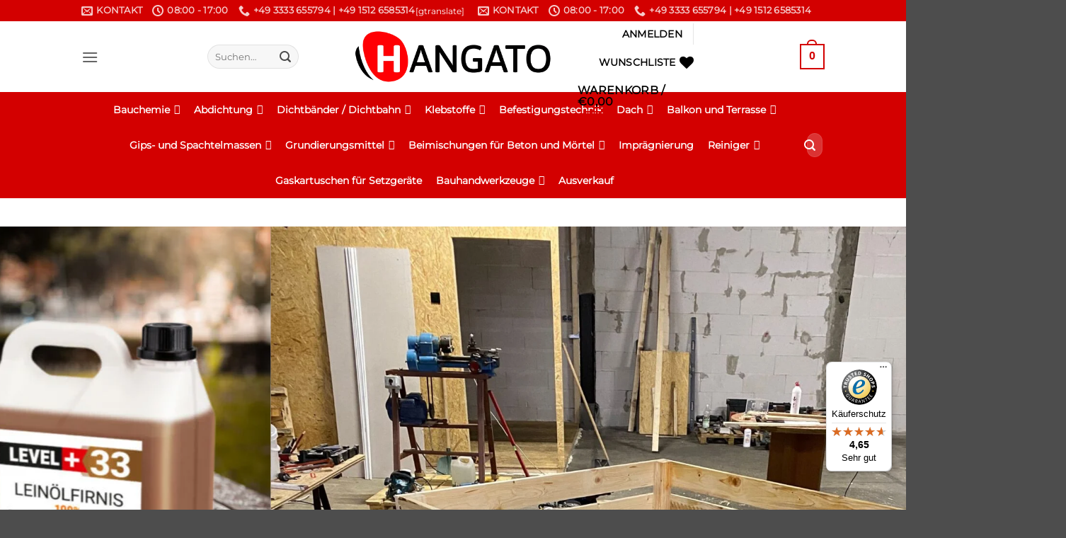

--- FILE ---
content_type: text/html; charset=UTF-8
request_url: https://hangato.de/product/leinoel-firnis-75-liter-holzschutz-doppelt-gekocht-holzpflege-holzoel-schnelle-trocknung-natuerlicher-holzschutz-harzfrei-rm33/
body_size: 90763
content:
<!DOCTYPE html>
<html lang="de" class="loading-site no-js">
<head>
	<meta charset="UTF-8" />
	<link rel="profile" href="https://gmpg.org/xfn/11" />
	<link rel="pingback" href="https://hangato.de/xmlrpc.php" />

					<script defer src="data:text/javascript,document.documentElement.className%20%3D%20document.documentElement.className%20%2B%20%27%20yes-js%20js_active%20js%27"></script>
			<script defer src="data:text/javascript,%28function%28html%29%7Bhtml.className%20%3D%20html.className.replace%28%2F%5Cbno-js%5Cb%2F%2C%27js%27%29%7D%29%28document.documentElement%29%3B"></script>
<meta name='robots' content='index, follow, max-image-preview:large, max-snippet:-1, max-video-preview:-1' />

<!-- Google Tag Manager for WordPress by gtm4wp.com -->
<script data-cfasync="false" data-pagespeed-no-defer defer src="data:text/javascript,var%20gtm4wp_datalayer_name%20%3D%20%22dataLayer%22%3B%0A%09var%20dataLayer%20%3D%20dataLayer%20%7C%7C%20%5B%5D%3B%0A%09const%20gtm4wp_use_sku_instead%20%3D%200%3B%0A%09const%20gtm4wp_currency%20%3D%20%27EUR%27%3B%0A%09const%20gtm4wp_product_per_impression%20%3D%2010%3B%0A%09const%20gtm4wp_clear_ecommerce%20%3D%20false%3B%0A%09const%20gtm4wp_datalayer_max_timeout%20%3D%202000%3B"></script>
<!-- End Google Tag Manager for WordPress by gtm4wp.com --><meta name="viewport" content="width=device-width, initial-scale=1" />
	<!-- This site is optimized with the Yoast SEO plugin v26.6 - https://yoast.com/wordpress/plugins/seo/ -->
	<title>Leinöl Firnis 75 Liter, Holzschutz, Doppelt Gekocht, Holzpflege, Holzöl, Schnelle Trocknung, Natürlicher Holzschutz, Harzfrei LEVEL+33 - Hangato</title>
<style>.flying-press-lazy-bg{background-image:none!important;}</style>
<link rel='preload' href='https://hangato.de/wp-content/uploads/borlabs-cookie/1/29591_Tawk-main.png' as='image' fetchpriority='high' />
<link rel='preload' href='https://hangato.de/wp-content/uploads/borlabs-cookie/1/bct-trusted-shop_small-main.png' as='image' fetchpriority='high' />
<link rel='preload' href='https://hangato.de/wp-content/uploads/2020/08/HANGATO-logo.png' as='image' imagesrcset='' imagesizes=''/>
<link rel='preload' href='https://hangato.de/wp-content/uploads/2023/12/LEINOL_FIRNIS_L33_BT_75L-510x510.jpg' as='image' imagesrcset='https://hangato.de/wp-content/uploads/2023/12/LEINOL_FIRNIS_L33_BT_75L-510x510.jpg 510w, https://hangato.de/wp-content/uploads/2023/12/LEINOL_FIRNIS_L33_BT_75L-400x400.jpg 400w, https://hangato.de/wp-content/uploads/2023/12/LEINOL_FIRNIS_L33_BT_75L-800x800.jpg 800w, https://hangato.de/wp-content/uploads/2023/12/LEINOL_FIRNIS_L33_BT_75L-280x280.jpg 280w, https://hangato.de/wp-content/uploads/2023/12/LEINOL_FIRNIS_L33_BT_75L-768x768.jpg 768w, https://hangato.de/wp-content/uploads/2023/12/LEINOL_FIRNIS_L33_BT_75L-1536x1536.jpg 1536w, https://hangato.de/wp-content/uploads/2023/12/LEINOL_FIRNIS_L33_BT_75L-247x247.jpg 247w, https://hangato.de/wp-content/uploads/2023/12/LEINOL_FIRNIS_L33_BT_75L-100x100.jpg 100w, https://hangato.de/wp-content/uploads/2023/12/LEINOL_FIRNIS_L33_BT_75L.jpg 2000w' imagesizes='(max-width: 510px) 100vw, 510px'/>
<link rel='preload' href='https://hangato.de/wp-content/uploads/2024/05/Leinol-Firnis_RM33_g-510x488.jpg' as='image' imagesrcset='https://hangato.de/wp-content/uploads/2024/05/Leinol-Firnis_RM33_g-510x488.jpg 510w, https://hangato.de/wp-content/uploads/2024/05/Leinol-Firnis_RM33_g-418x400.jpg 418w, https://hangato.de/wp-content/uploads/2024/05/Leinol-Firnis_RM33_g-835x800.jpg 835w, https://hangato.de/wp-content/uploads/2024/05/Leinol-Firnis_RM33_g-768x735.jpg 768w, https://hangato.de/wp-content/uploads/2024/05/Leinol-Firnis_RM33_g.jpg 965w' imagesizes='(max-width: 510px) 100vw, 510px'/>
<link rel='preload' href='https://hangato.de/wp-content/uploads/2024/05/Leinol-Firnis_RM33_f-510x346.jpg' as='image' imagesrcset='https://hangato.de/wp-content/uploads/2024/05/Leinol-Firnis_RM33_f-510x346.jpg 510w, https://hangato.de/wp-content/uploads/2024/05/Leinol-Firnis_RM33_f-589x400.jpg 589w, https://hangato.de/wp-content/uploads/2024/05/Leinol-Firnis_RM33_f-768x521.jpg 768w, https://hangato.de/wp-content/uploads/2024/05/Leinol-Firnis_RM33_f.jpg 1080w' imagesizes='(max-width: 510px) 100vw, 510px'/>
<link rel='preload' href='https://hangato.de/wp-content/uploads/2024/05/Leinol-Firnis_RM33_e-510x765.jpg' as='image' imagesrcset='https://hangato.de/wp-content/uploads/2024/05/Leinol-Firnis_RM33_e-510x765.jpg 510w, https://hangato.de/wp-content/uploads/2024/05/Leinol-Firnis_RM33_e-267x400.jpg 267w, https://hangato.de/wp-content/uploads/2024/05/Leinol-Firnis_RM33_e-533x800.jpg 533w, https://hangato.de/wp-content/uploads/2024/05/Leinol-Firnis_RM33_e-768x1152.jpg 768w, https://hangato.de/wp-content/uploads/2024/05/Leinol-Firnis_RM33_e-1024x1536.jpg 1024w, https://hangato.de/wp-content/uploads/2024/05/Leinol-Firnis_RM33_e-1366x2048.jpg 1366w, https://hangato.de/wp-content/uploads/2024/05/Leinol-Firnis_RM33_e-scaled.jpg 1707w' imagesizes='(max-width: 510px) 100vw, 510px'/>
<link rel='preload' href='https://hangato.de/wp-content/uploads/2023/12/LEINOL_FIRNIS_L33_BT_75L-100x100.jpg' as='image' imagesrcset='' imagesizes=''/>
<link rel='preload' href='https://hangato.de/wp-content/uploads/2024/05/Leinol-Firnis_RM33_g-100x100.jpg' as='image' imagesrcset='' imagesizes=''/>
<link rel='preload' href='https://hangato.de/wp-content/uploads/2024/05/Leinol-Firnis_RM33_f-100x100.jpg' as='image' imagesrcset='' imagesizes=''/>
<link rel='preload' href='https://hangato.de/wp-content/uploads/2024/05/Leinol-Firnis_RM33_e-100x100.jpg' as='image' imagesrcset='' imagesizes=''/>
<link rel='preload' href='https://hangato.de/wp-content/uploads/2024/05/Leinol-Firnis_RM33_a-100x100.jpg' as='image' imagesrcset='' imagesizes=''/>
<link rel='preload' href='https://hangato.de/wp-content/uploads/2024/05/Leinol-Firnis_RM33_b-100x100.jpg' as='image' imagesrcset='' imagesizes=''/>
<link rel='preload' href='https://hangato.de/wp-content/uploads/2024/05/Leinol-Firnis_RM33_c-100x100.jpg' as='image' imagesrcset='' imagesizes=''/>
<link rel='preload' href='https://hangato.de/wp-content/fonts/montserrat/JTUHjIg1_i6t8kCHKm4532VJOt5-QNFgpCtr6Hw5aXo.woff2' as='font' type='font/woff2' fetchpriority='high' crossorigin='anonymous'><link rel='preload' href='https://hangato.de/wp-content/themes/flatsome/assets/css/icons/fl-icons.woff2?v=3.20.4' as='font' type='font/woff2' fetchpriority='high' crossorigin='anonymous'><link rel='preload' href='https://hangato.de/wp-content/themes/flatsome/assets/css/icons/fl-icons.ttf?v=3.20.4' as='font' type='font/ttf' fetchpriority='high' crossorigin='anonymous'>
<style id="flying-press-css">@keyframes wc-skeleton-shimmer{}.screen-reader-text{clip:rect(1px,1px,1px,1px);clip-path:inset(50%);border:0;width:1px;height:1px;margin:-1px;padding:0;overflow:hidden;word-wrap:normal!important;overflow-wrap:normal!important;position:absolute!important}.screen-reader-text:focus{clip-path:none;color:#2b2d2f;z-index:100000;background-color:#fff;border-radius:3px;width:auto;height:auto;padding:15px 23px 14px;font-size:.875rem;font-weight:700;line-height:normal;text-decoration:none;display:block;top:5px;left:5px;box-shadow:0 0 2px 2px #0009;clip:auto!important}:root{--woocommerce:#720eec;--wc-green:#7ad03a;--wc-red:#a00;--wc-orange:#ffba00;--wc-blue:#2ea2cc;--wc-primary:#720eec;--wc-primary-text:#fcfbfe;--wc-secondary:#e9e6ed;--wc-secondary-text:#515151;--wc-highlight:#958e09;--wc-highligh-text:white;--wc-content-bg:#fff;--wc-subtext:#767676;--wc-form-border-color:#200707cc;--wc-form-border-radius:4px;--wc-form-border-width:1px}@font-face{font-display:swap;font-family:star;src:url(//hangato.de/wp-content/plugins/woocommerce/assets/fonts/WooCommerce.woff2)format("woff2"),url(//hangato.de/wp-content/plugins/woocommerce/assets/fonts/WooCommerce.woff)format("woff"),url(//hangato.de/wp-content/plugins/woocommerce/assets/fonts/WooCommerce.ttf)format("truetype");font-weight:400;font-style:normal}@font-face{font-display:swap;font-family:WooCommerce;src:url(//hangato.de/wp-content/plugins/woocommerce/assets/fonts/WooCommerce.woff2)format("woff2"),url(//hangato.de/wp-content/plugins/woocommerce/assets/fonts/WooCommerce.woff)format("woff"),url(//hangato.de/wp-content/plugins/woocommerce/assets/fonts/WooCommerce.ttf)format("truetype");font-weight:400;font-style:normal}#pp_full_res .pp_inline{text-align:left}.yith-wcwl-add-to-wishlist .yith-wcwl-add-button{flex-direction:column;align-items:center;display:flex}.yith-wcwl-add-to-wishlist a.button:not(.theme-button-style){padding:7px 10px}.yith-wcwl-add-to-wishlist svg.yith-wcwl-icon-svg,.yith-wcwl-add-to-wishlist .add_to_wishlist img{width:25px;height:auto;color:var(--add-to-wishlist-icon-color,#000)}#yith-wcwl-popup-message{text-align:center;z-index:10000;background:#fff;padding:7px 40px;font-weight:700;line-height:50px;position:fixed;top:50%;left:50%;-webkit-box-shadow:0 0 15px #0000004d;-moz-box-shadow:0 0 15px #0000004d;box-shadow:0 0 15px #0000004d}.woocommerce .yith-wcwl-add-button a.button.alt:not(.theme-button-style){background-color:var(--color-add-to-wishlist-background,#333);background:var(--color-add-to-wishlist-background,#333);color:var(--color-add-to-wishlist-text,#fff);border-color:var(--color-add-to-wishlist-border,#333);border-radius:var(--rounded-corners-radius,16px)}.woocommerce .yith-wcwl-add-button a.button.alt:not(.theme-button-style):hover{background-color:var(--color-add-to-wishlist-background-hover,#4f4f4f);background:var(--color-add-to-wishlist-background-hover,#4f4f4f);color:var(--color-add-to-wishlist-text-hover,#fff);border-color:var(--color-add-to-wishlist-border-hover,#4f4f4f)}a.add_to_wishlist{cursor:pointer}.yith-wcwl-add-to-wishlist a.add_to_wishlist>img,.yith-wcwl-add-to-wishlist a.move_to_another_wishlist>img,.yith-wcwl-add-to-wishlist a.delete_item>img{max-width:32px;margin-right:10px;display:inline-block}.yith-wcwl-add-to-wishlist a.add_to_wishlist>.yith-wcwl-icon-svg,.yith-wcwl-add-to-wishlist a.move_to_another_wishlist>.yith-wcwl-icon-svg,.yith-wcwl-add-to-wishlist a.delete_item>.yith-wcwl-icon-svg{vertical-align:bottom}.summary .single_add_to_wishlist.button,div.product .woocommerce-price-and-add .single_add_to_wishlist.button{margin:0}.yith-wcwl-add-to-wishlist{margin-top:10px}.yith-wcwl-add-button>a i,.wishlist_table .add_to_cart.button i,.wishlist_table .ask-an-estimate-button i,.wishlist-title a.show-title-form i,.hidden-title-form button i,.yith-wcwl-wishlist-new button i,.wishlist_manage_table tfoot button.submit-wishlist-changes i,.wishlist_manage_table tfoot a.create-new-wishlist i,.yith-wcwl-wishlist-search-form button.wishlist-search-button i{margin-right:10px}.wishlist_table .add_to_cart.button,.yith-wcwl-add-button a.add_to_wishlist,.yith-wcwl-popup-button a.add_to_wishlist,.wishlist_table a.ask-an-estimate-button,.wishlist-title a.show-title-form,.hidden-title-form a.hide-title-form,.woocommerce .yith-wcwl-wishlist-new button,.wishlist_manage_table a.create-new-wishlist,.wishlist_manage_table button.submit-wishlist-changes,.yith-wcwl-wishlist-search-form button.wishlist-search-button{box-shadow:none;text-shadow:none;margin:0}.yith-wcwl-add-button .add_to_wishlist svg.yith-wcwl-icon-svg,.yith-wcwl-add-button .add_to_wishlist img{margin-right:5px}@keyframes components-animate__appear-animation{0%{transform:translateY(-2em)scaleY(0)scaleX(0)}}@keyframes components-animate__slide-in-animation{}@keyframes components-animate__loading{0%{opacity:.5}50%{opacity:1}}@keyframes components-button__busy-animation{0%{background-position:200px 0}}@keyframes slide-in-left{0%{transform:translate(-100%)}}@keyframes slide-in-right{0%{transform:translate(100%)}}@keyframes slide-out-left{0%{transform:translate(0)}}@keyframes slide-out-right{0%{transform:translate(0)}}@keyframes fade-in{0%{opacity:0}}@keyframes fade-out{0%{opacity:1}}[role=region]{position:relative}@keyframes __wp-base-styles-fade-in{0%{opacity:0}}@keyframes __wp-base-styles-fade-out{0%{opacity:1}}@keyframes components-modal__appear-animation{0%{opacity:0;transform:scale(.9)}}@keyframes components-modal__disappear-animation{0%{opacity:1;transform:scale(1)}}@keyframes components-resizable-box__top-bottom-animation{0%{opacity:0;transform:scaleX(0)}}@keyframes components-resizable-box__left-right-animation{0%{opacity:0;transform:scaleY(0)}}@keyframes components-button__appear-animation{0%{transform:scaleY(0)}}@keyframes components-validated-control__indicator-jump{0%{opacity:0;transform:translateY(-4px)}}:root{--wp-admin-theme-color:#3858e9;--wp-admin-theme-color--rgb:56,88,233;--wp-admin-theme-color-darker-10:#2145e6;--wp-admin-theme-color-darker-10--rgb:33.0385,68.7308,230.462;--wp-admin-theme-color-darker-20:#183ad6;--wp-admin-theme-color-darker-20--rgb:23.6923,58.1538,214.308;--wp-admin-border-width-focus:2px}@media (resolution>=192dpi){:root{--wp-admin-border-width-focus:1.5px}}:root{--wp-block-synced-color:#7a00df;--wp-block-synced-color--rgb:122,0,223;--wp-bound-block-color:var(--wp-block-synced-color);--wp-editor-canvas-background:#ddd;--wp-admin-theme-color:#007cba;--wp-admin-theme-color--rgb:0,124,186;--wp-admin-theme-color-darker-10:#006ba1;--wp-admin-theme-color-darker-10--rgb:0,107,160.5;--wp-admin-theme-color-darker-20:#005a87;--wp-admin-theme-color-darker-20--rgb:0,90,135;--wp-admin-border-width-focus:2px}@media (resolution>=192dpi){:root{--wp-admin-border-width-focus:1.5px}}iframe[name=editor-canvas]{box-sizing:border-box;width:100%;height:100%;display:block}@media not (prefers-reduced-motion){iframe[name=editor-canvas]{transition:all .4s cubic-bezier(.46,.03,.52,.96)}}iframe[name=editor-canvas]{background-color:var(--wp-editor-canvas-background)}@keyframes hide-during-dragging{}@keyframes loadingpulse{0%{opacity:1}50%{opacity:0}}:where(.wp-block-popup-maker-cta-button__link){box-shadow:none;border-radius:9999px;padding:1rem 2.25rem;text-decoration:none}:root :where(.wp-block-popup-maker-cta-button){font-family:inherit;font-size:var(--wp--preset--font-size--medium);font-style:normal;line-height:inherit}:root :where(.wp-block-popup-maker-cta-button .wp-block-popup-maker-cta-button__link.is-style-outline),:root :where(.wp-block-popup-maker-cta-button.is-style-outline>.wp-block-popup-maker-cta-button__link){border:1px solid;padding:calc(1rem - 1px) calc(2.25rem - 1px)}:root :where(.wp-block-popup-maker-cta-button .wp-block-popup-maker-cta-button__link.is-style-outline:not(.has-text-color)),:root :where(.wp-block-popup-maker-cta-button.is-style-outline>.wp-block-popup-maker-cta-button__link:not(.has-text-color)){color:currentColor}:root :where(.wp-block-popup-maker-cta-button .wp-block-popup-maker-cta-button__link.is-style-outline:not(.has-background)),:root :where(.wp-block-popup-maker-cta-button.is-style-outline>.wp-block-popup-maker-cta-button__link:not(.has-background)){background-color:#0000;background-image:none}:root :where(.wp-block-popup-maker-cta-button.is-style-outline>.wp-block-popup-maker-cta-button__link.wp-block-popup-maker-cta-button__link:not(.has-background):hover){background-color:color-mix(in srgb,var(--wp--preset--color--contrast)5%,#0000)}@supports not (background-color:color-mix(in srgb,red 50%,blue)){:where(.wp-block-popup-maker-cta-button.is-style-outline>.wp-block-popup-maker-cta-button__link.wp-block-popup-maker-cta-button__link:not(.has-background):hover){filter:brightness(1.05)}}@keyframes spin{0%{transform:rotate(0)}}@keyframes blink{50%{opacity:1}}#ays_tooltip{box-sizing:border-box;word-break:keep-all;-webkit-hyphens:none;white-space:nowrap;width:auto;padding:3px}#ays_tooltip p{margin:0;padding:0}button.pswp__button{box-shadow:none!important;background-image:url(https://hangato.de/wp-content/plugins/woocommerce/assets/css/photoswipe/default-skin/default-skin.png)!important}button.pswp__button,button.pswp__button--arrow--left:before,button.pswp__button--arrow--right:before,button.pswp__button:hover{background-color:#0000!important}button.pswp__button--arrow--left,button.pswp__button--arrow--left:hover,button.pswp__button--arrow--right,button.pswp__button--arrow--right:hover{background-image:none!important}button.pswp__button--close:hover{background-position:0 -44px}button.pswp__button--zoom:hover{background-position:-88px 0}.pswp{-ms-touch-action:none;touch-action:none;z-index:1500;-webkit-text-size-adjust:100%;-webkit-backface-visibility:hidden;outline:0;width:100%;height:100%;display:none;position:absolute;top:0;left:0;overflow:hidden}.pswp *{-webkit-box-sizing:border-box;box-sizing:border-box}.pswp img{max-width:none}.pswp__bg{opacity:0;-webkit-backface-visibility:hidden;will-change:opacity;background:#000;width:100%;height:100%;position:absolute;top:0;left:0;-webkit-transform:translateZ(0);transform:translateZ(0)}.pswp__scroll-wrap{width:100%;height:100%;position:absolute;top:0;left:0;overflow:hidden}.pswp__container,.pswp__zoom-wrap{-ms-touch-action:none;touch-action:none;position:absolute;inset:0}.pswp__container,.pswp__img{-webkit-user-select:none;-moz-user-select:none;-ms-user-select:none;user-select:none;-webkit-tap-highlight-color:#fff0;-webkit-touch-callout:none}.pswp__bg{will-change:opacity;-webkit-transition:opacity .333s cubic-bezier(.4,0,.22,1);transition:opacity .333s cubic-bezier(.4,0,.22,1)}.pswp__container,.pswp__zoom-wrap{-webkit-backface-visibility:hidden}.pswp__item{position:absolute;inset:0;overflow:hidden}.pswp__button{cursor:pointer;-webkit-appearance:none;float:left;opacity:.75;width:44px;height:44px;-webkit-box-shadow:none;box-shadow:none;background:0 0;border:0;margin:0;padding:0;-webkit-transition:opacity .2s;transition:opacity .2s;display:block;position:relative;overflow:visible}.pswp__button:focus,.pswp__button:hover{opacity:1}.pswp__button:active{opacity:.9;outline:0}.pswp__button::-moz-focus-inner{border:0;padding:0}.pswp__button,.pswp__button--arrow--left:before,.pswp__button--arrow--right:before{background:url(https://hangato.de/wp-content/plugins/woocommerce/assets/css/photoswipe/default-skin/default-skin.png) 0 0/264px 88px no-repeat;width:44px;height:44px}.pswp__button--close{background-position:0 -44px}.pswp__button--share{background-position:-44px -44px}.pswp__button--fs{display:none}.pswp__button--zoom{background-position:-88px 0;display:none}.pswp__button--arrow--left,.pswp__button--arrow--right{background:0 0;width:70px;height:100px;margin-top:-50px;position:absolute;top:50%}.pswp__button--arrow--left{left:0}.pswp__button--arrow--right{right:0}.pswp__button--arrow--left:before,.pswp__button--arrow--right:before{content:"";background-color:#0000004d;width:32px;height:30px;position:absolute;top:35px}.pswp__button--arrow--left:before{background-position:-138px -44px;left:6px}.pswp__button--arrow--right:before{background-position:-94px -44px;right:6px}.pswp__counter,.pswp__share-modal{-webkit-user-select:none;-moz-user-select:none;-ms-user-select:none;user-select:none}.pswp__share-modal{z-index:1600;opacity:0;-webkit-backface-visibility:hidden;will-change:opacity;background:#00000080;width:100%;height:100%;padding:10px;-webkit-transition:opacity .25s ease-out;transition:opacity .25s ease-out;display:block;position:absolute;top:0;left:0}.pswp__share-modal--hidden{display:none}.pswp__share-tooltip{z-index:1620;-webkit-transition:-webkit-transform .25s;-webkit-backface-visibility:hidden;will-change:transform;background:#fff;border-radius:2px;width:auto;transition:transform .25s;display:block;position:absolute;top:56px;right:44px;-webkit-transform:translateY(6px);-ms-transform:translateY(6px);transform:translateY(6px);-webkit-box-shadow:0 2px 5px #00000040;box-shadow:0 2px 5px #00000040}.pswp__share-tooltip a{color:#000;padding:8px 12px;font-size:14px;line-height:18px;text-decoration:none;display:block}.pswp__share-tooltip a:hover{color:#000;text-decoration:none}.pswp__share-tooltip a:first-child{border-radius:2px 2px 0 0}.pswp__share-tooltip a:last-child{border-radius:0 0 2px 2px}.pswp__counter{color:#fff;opacity:.75;height:44px;margin-inline-end:auto;padding:0 10px;font-size:13px;line-height:44px;position:relative;top:0;left:0}.pswp__caption{width:100%;min-height:44px;position:absolute;bottom:0;left:0}.pswp__caption__center{text-align:left;color:#ccc;max-width:420px;margin:0 auto;padding:10px;font-size:13px;line-height:20px}.pswp__preloader{opacity:0;will-change:opacity;direction:ltr;width:44px;height:44px;margin-left:-22px;-webkit-transition:opacity .25s ease-out;transition:opacity .25s ease-out;position:absolute;top:0;left:50%}@media screen and (width<=1024px){.pswp__preloader{float:right;margin:0;position:relative;top:auto;left:auto}}@-webkit-keyframes clockwise{0%{-webkit-transform:rotate(0);transform:rotate(0)}to{-webkit-transform:rotate(360deg);transform:rotate(360deg)}}@keyframes clockwise{0%{-webkit-transform:rotate(0);transform:rotate(0)}to{-webkit-transform:rotate(360deg);transform:rotate(360deg)}}@-webkit-keyframes donut-rotate{0%{-webkit-transform:rotate(0);transform:rotate(0)}50%{-webkit-transform:rotate(-140deg);transform:rotate(-140deg)}to{-webkit-transform:rotate(0);transform:rotate(0)}}@keyframes donut-rotate{0%{-webkit-transform:rotate(0);transform:rotate(0)}50%{-webkit-transform:rotate(-140deg);transform:rotate(-140deg)}to{-webkit-transform:rotate(0);transform:rotate(0)}}.pswp__ui{-webkit-font-smoothing:auto;visibility:visible;opacity:1;z-index:1550}.pswp__top-bar{justify-content:flex-end;width:100%;height:44px;display:flex;position:absolute;top:0;left:0}.pswp--has_mouse .pswp__button--arrow--left,.pswp--has_mouse .pswp__button--arrow--right,.pswp__caption,.pswp__top-bar{-webkit-backface-visibility:hidden;will-change:opacity;-webkit-transition:opacity .333s cubic-bezier(.4,0,.22,1);transition:opacity .333s cubic-bezier(.4,0,.22,1)}.pswp__caption,.pswp__top-bar{background-color:#00000080}.pswp__ui--hidden .pswp__button--arrow--left,.pswp__ui--hidden .pswp__button--arrow--right,.pswp__ui--hidden .pswp__caption,.pswp__ui--hidden .pswp__top-bar{opacity:.001}#mega-menu-wrap-primary,#mega-menu-wrap-primary #mega-menu-primary,#mega-menu-wrap-primary #mega-menu-primary ul.mega-sub-menu,#mega-menu-wrap-primary #mega-menu-primary li.mega-menu-item,#mega-menu-wrap-primary #mega-menu-primary li.mega-menu-row,#mega-menu-wrap-primary #mega-menu-primary li.mega-menu-column,#mega-menu-wrap-primary #mega-menu-primary a.mega-menu-link,#mega-menu-wrap-primary #mega-menu-primary span.mega-menu-badge{box-shadow:none;box-sizing:border-box;clip:auto;color:#000;float:none;opacity:1;pointer-events:auto;text-align:left;text-indent:0;text-transform:none;vertical-align:baseline;min-width:auto;max-width:none;height:auto;min-height:auto;max-height:none;visibility:inherit;word-wrap:break-word;white-space:normal;background:0 0;border:0;border-radius:0;outline:none;width:auto;margin:0;padding:0;font-family:inherit;font-size:14px;line-height:1.7;text-decoration:none;list-style-type:none;transition:none;display:block;position:relative;inset:auto;overflow:visible;transform:none}#mega-menu-wrap-primary:before,#mega-menu-wrap-primary #mega-menu-primary:before,#mega-menu-wrap-primary #mega-menu-primary ul.mega-sub-menu:before,#mega-menu-wrap-primary #mega-menu-primary li.mega-menu-item:before,#mega-menu-wrap-primary #mega-menu-primary li.mega-menu-row:before,#mega-menu-wrap-primary #mega-menu-primary li.mega-menu-column:before,#mega-menu-wrap-primary #mega-menu-primary a.mega-menu-link:before,#mega-menu-wrap-primary #mega-menu-primary span.mega-menu-badge:before,#mega-menu-wrap-primary:after,#mega-menu-wrap-primary #mega-menu-primary:after,#mega-menu-wrap-primary #mega-menu-primary ul.mega-sub-menu:after,#mega-menu-wrap-primary #mega-menu-primary li.mega-menu-item:after,#mega-menu-wrap-primary #mega-menu-primary li.mega-menu-row:after,#mega-menu-wrap-primary #mega-menu-primary li.mega-menu-column:after,#mega-menu-wrap-primary #mega-menu-primary a.mega-menu-link:after,#mega-menu-wrap-primary #mega-menu-primary span.mega-menu-badge:after{display:none}#mega-menu-wrap-primary{border-radius:0}@media only screen and (width>=601px){#mega-menu-wrap-primary{background:#fff0}}#mega-menu-wrap-primary #mega-menu-primary{text-align:center;padding:0}#mega-menu-wrap-primary #mega-menu-primary a.mega-menu-link{cursor:pointer;display:inline}#mega-menu-wrap-primary #mega-menu-primary p{margin-bottom:10px}#mega-menu-wrap-primary #mega-menu-primary input,#mega-menu-wrap-primary #mega-menu-primary img{max-width:100%}#mega-menu-wrap-primary #mega-menu-primary li.mega-menu-item>ul.mega-sub-menu{visibility:hidden;opacity:1;pointer-events:auto;display:block}@media only screen and (width<=600px){#mega-menu-wrap-primary #mega-menu-primary li.mega-menu-item>ul.mega-sub-menu{visibility:visible;opacity:1;display:none}}@media only screen and (width>=601px){#mega-menu-wrap-primary #mega-menu-primary[data-effect=fade] li.mega-menu-item>ul.mega-sub-menu{opacity:0;transition:opacity .2s ease-in,visibility .2s ease-in}#mega-menu-wrap-primary #mega-menu-primary[data-effect=fade_up] li.mega-menu-item.mega-menu-megamenu>ul.mega-sub-menu,#mega-menu-wrap-primary #mega-menu-primary[data-effect=fade_up] li.mega-menu-item.mega-menu-flyout ul.mega-sub-menu{opacity:0;transition:opacity .2s ease-in,transform .2s ease-in,visibility .2s ease-in;transform:translateY(10px)}#mega-menu-wrap-primary #mega-menu-primary[data-effect=slide_up] li.mega-menu-item.mega-menu-megamenu>ul.mega-sub-menu,#mega-menu-wrap-primary #mega-menu-primary[data-effect=slide_up] li.mega-menu-item.mega-menu-flyout ul.mega-sub-menu{transition:transform .2s ease-in,visibility .2s ease-in;transform:translateY(10px)}}#mega-menu-wrap-primary #mega-menu-primary li.mega-menu-item a[class^=dashicons]:before{font-family:dashicons}#mega-menu-wrap-primary #mega-menu-primary li.mega-menu-item a.mega-menu-link:before{font:inherit;vertical-align:top;-webkit-font-smoothing:antialiased;-moz-osx-font-smoothing:grayscale;color:inherit;background:#fff0;width:auto;height:auto;margin:0 6px 0 0;font-family:dashicons;display:inline-block;position:static;top:auto}#mega-menu-wrap-primary #mega-menu-primary>li.mega-menu-item{vertical-align:middle;height:auto;margin:0;display:inline-block}@media only screen and (width>=601px){#mega-menu-wrap-primary #mega-menu-primary>li.mega-menu-item>a.mega-menu-link:hover,#mega-menu-wrap-primary #mega-menu-primary>li.mega-menu-item>a.mega-menu-link:focus{color:#fff;background:#870000;border-color:#fff;font-weight:700;text-decoration:none}}#mega-menu-wrap-primary #mega-menu-primary>li.mega-menu-item>a.mega-menu-link{vertical-align:baseline;color:#fff;text-transform:none;text-align:left;background:#fff0;border:0;border-radius:0;outline:none;width:auto;height:50px;padding:0 10px;font-family:inherit;font-size:14px;font-weight:700;line-height:50px;text-decoration:none;display:block}@media only screen and (width<=600px){#mega-menu-wrap-primary #mega-menu-primary>li.mega-menu-item{clear:both;border:0;margin:0;display:list-item}#mega-menu-wrap-primary #mega-menu-primary>li.mega-menu-item>a.mega-menu-link{text-align:left;color:#fff;background:#fff0;border:0;border-radius:0;height:40px;margin:0;padding:0 10px;font-size:14px;line-height:40px}}#mega-menu-wrap-primary #mega-menu-primary>li.mega-menu-flyout ul.mega-sub-menu{z-index:999;background:#f1f1f1;border:0;border-radius:0;width:300px;max-width:none;padding:0;position:absolute}@media only screen and (width<=600px){#mega-menu-wrap-primary #mega-menu-primary>li.mega-menu-flyout ul.mega-sub-menu{float:left;border:0;border-radius:0;width:100%;padding:0;position:static}}#mega-menu-wrap-primary #mega-menu-primary>li.mega-menu-flyout ul.mega-sub-menu li.mega-menu-item{border-bottom:1px solid #9f9f9f}#mega-menu-wrap-primary #mega-menu-primary>li.mega-menu-flyout ul.mega-sub-menu li.mega-menu-item:last-child{box-shadow:none;border-bottom:0}@media only screen and (width<=600px){#mega-menu-wrap-primary #mega-menu-primary>li.mega-menu-flyout ul.mega-sub-menu li.mega-menu-item{clear:both}}#mega-menu-wrap-primary #mega-menu-primary>li.mega-menu-flyout ul.mega-sub-menu li.mega-menu-item a.mega-menu-link{color:#666;text-transform:none;vertical-align:baseline;background:#f1f1f1;padding:0 10px;font-family:inherit;font-size:14px;font-weight:400;line-height:35px;text-decoration:none;display:block}#mega-menu-wrap-primary #mega-menu-primary>li.mega-menu-flyout ul.mega-sub-menu li.mega-menu-item:first-child>a.mega-menu-link{border-top-left-radius:0;border-top-right-radius:0}@media only screen and (width<=600px){#mega-menu-wrap-primary #mega-menu-primary>li.mega-menu-flyout ul.mega-sub-menu li.mega-menu-item:first-child>a.mega-menu-link{border-top-left-radius:0;border-top-right-radius:0}}#mega-menu-wrap-primary #mega-menu-primary>li.mega-menu-flyout ul.mega-sub-menu li.mega-menu-item:last-child>a.mega-menu-link{border-bottom-right-radius:0;border-bottom-left-radius:0}@media only screen and (width<=600px){#mega-menu-wrap-primary #mega-menu-primary>li.mega-menu-flyout ul.mega-sub-menu li.mega-menu-item:last-child>a.mega-menu-link{border-bottom-right-radius:0;border-bottom-left-radius:0}}#mega-menu-wrap-primary #mega-menu-primary>li.mega-menu-flyout ul.mega-sub-menu li.mega-menu-item a.mega-menu-link:hover,#mega-menu-wrap-primary #mega-menu-primary>li.mega-menu-flyout ul.mega-sub-menu li.mega-menu-item a.mega-menu-link:focus{color:#666;background:#ddd;font-weight:400;text-decoration:none}#mega-menu-wrap-primary #mega-menu-primary>li.mega-menu-flyout ul.mega-sub-menu li.mega-menu-item ul.mega-sub-menu{position:absolute;top:0;left:100%}@media only screen and (width<=600px){#mega-menu-wrap-primary #mega-menu-primary>li.mega-menu-flyout ul.mega-sub-menu li.mega-menu-item ul.mega-sub-menu{width:100%;position:static;left:0}#mega-menu-wrap-primary #mega-menu-primary>li.mega-menu-flyout ul.mega-sub-menu li.mega-menu-item ul.mega-sub-menu a.mega-menu-link{padding-left:20px}#mega-menu-wrap-primary #mega-menu-primary>li.mega-menu-flyout ul.mega-sub-menu li.mega-menu-item ul.mega-sub-menu ul.mega-sub-menu a.mega-menu-link{padding-left:30px}}#mega-menu-wrap-primary #mega-menu-primary li.mega-menu-item-has-children>a.mega-menu-link>span.mega-indicator{pointer-events:auto;width:auto;min-width:auto;font-size:inherit;height:auto;line-height:inherit;color:inherit;background:#fff0;margin:0 0 0 6px;padding:0;display:inline-block;position:relative;left:auto}#mega-menu-wrap-primary #mega-menu-primary li.mega-menu-item-has-children>a.mega-menu-link>span.mega-indicator:after{content:"";vertical-align:top;-webkit-font-smoothing:antialiased;-moz-osx-font-smoothing:grayscale;color:inherit;width:auto;height:auto;font-family:dashicons;font-weight:400;line-height:inherit;background:#fff0;margin:0;display:inline-block;position:relative;right:auto;transform:rotate(0)}#mega-menu-wrap-primary #mega-menu-primary li.mega-menu-item-has-children li.mega-menu-item-has-children>a.mega-menu-link>span.mega-indicator{float:right}@media only screen and (width<=600px){#mega-menu-wrap-primary #mega-menu-primary li.mega-menu-item-has-children>a.mega-menu-link>span.mega-indicator{float:right}}@media only screen and (width>=601px){#mega-menu-wrap-primary #mega-menu-primary li.mega-menu-flyout li.mega-menu-item a.mega-menu-link>span.mega-indicator:after{content:""}}#mega-menu-wrap-primary #mega-menu-primary li[class^=mega-lang-item]>a.mega-menu-link>img{display:inline}@media only screen and (width<=600px){#mega-menu-wrap-primary:after{content:"";clear:both;display:table}}#mega-menu-wrap-primary .mega-menu-toggle{z-index:1;cursor:pointer;text-align:left;user-select:none;-webkit-tap-highlight-color:#fff0;white-space:nowrap;background:#222;border-radius:2px;outline:none;height:40px;line-height:40px;display:none}#mega-menu-wrap-primary .mega-menu-toggle img{max-width:100%;padding:0}@media only screen and (width<=600px){#mega-menu-wrap-primary .mega-menu-toggle{display:none}}#mega-menu-wrap-primary .mega-menu-toggle .mega-toggle-blocks-left,#mega-menu-wrap-primary .mega-menu-toggle .mega-toggle-blocks-center,#mega-menu-wrap-primary .mega-menu-toggle .mega-toggle-blocks-right{-ms-flex-preferred-size:33.33%;-webkit-flex-basis:33.33%;flex-basis:33.33%;display:-webkit-box;display:-ms-flexbox;display:-webkit-flex;display:flex}#mega-menu-wrap-primary .mega-menu-toggle .mega-toggle-blocks-left{-webkit-box-flex:1;-webkit-flex:1;-ms-flex:1;flex:1;justify-content:flex-start}#mega-menu-wrap-primary .mega-menu-toggle .mega-toggle-blocks-left .mega-toggle-block{margin-left:6px}#mega-menu-wrap-primary .mega-menu-toggle .mega-toggle-blocks-left .mega-toggle-block:only-child{margin-right:6px}#mega-menu-wrap-primary .mega-menu-toggle .mega-toggle-blocks-center{justify-content:center}#mega-menu-wrap-primary .mega-menu-toggle .mega-toggle-blocks-center .mega-toggle-block{margin-left:3px;margin-right:3px}#mega-menu-wrap-primary .mega-menu-toggle .mega-toggle-blocks-right{-webkit-box-flex:1;-webkit-flex:1;-ms-flex:1;flex:1;justify-content:flex-end}#mega-menu-wrap-primary .mega-menu-toggle .mega-toggle-blocks-right .mega-toggle-block{margin-right:6px}#mega-menu-wrap-primary .mega-menu-toggle .mega-toggle-blocks-right .mega-toggle-block:only-child{margin-left:6px}#mega-menu-wrap-primary .mega-menu-toggle .mega-toggle-block{outline:0;-ms-flex-negative:0;-webkit-flex-shrink:0;flex-shrink:0;align-self:center;height:100%;display:-webkit-box;display:-ms-flexbox;display:-webkit-flex;display:flex}@media only screen and (width<=600px){#mega-menu-wrap-primary .mega-menu-toggle+#mega-menu-primary{background:#d30000;padding:0;display:block}}#mega-menu-wrap-primary .mega-menu-toggle .mega-toggle-block-1{cursor:pointer}#mega-menu-wrap-primary .mega-menu-toggle .mega-toggle-block-1:after{content:"";color:#ddd;margin:0 0 0 5px;font-family:dashicons;font-size:24px}#mega-menu-wrap-primary .mega-menu-toggle .mega-toggle-block-1 .mega-toggle-label{color:#ddd;font-size:14px}#mega-menu-wrap-primary .mega-menu-toggle .mega-toggle-block-1 .mega-toggle-label .mega-toggle-label-open{display:none}#mega-menu-wrap-primary .mega-menu-toggle .mega-toggle-block-1 .mega-toggle-label .mega-toggle-label-closed{display:inline}#mega-menu-wrap-primary #mega-menu-primary li #mega-menu-item-1588>a.mega-menu-link:before{content:"";vertical-align:middle;background-image:url(https://hangato.de/wp-content/uploads/2022/02/Izosklep-9-40x40.png);background-repeat:no-repeat;background-size:40px 40px;width:40px;height:40px;line-height:40px}@media (-webkit-device-pixel-ratio>=2){#mega-menu-wrap-primary #mega-menu-primary li #mega-menu-item-1588>a.mega-menu-link:before{background-image:url(https://hangato.de/wp-content/uploads/2022/02/Izosklep-9-80x80.png)}}@media only screen and (width<=600px){#mega-menu-wrap-primary #mega-menu-primary li #mega-menu-item-1588>a.mega-menu-link:before{background-size:40px 40px;width:40px;height:40px;line-height:40px}}#mega-menu-wrap-primary #mega-menu-primary li #mega-menu-item-1597>a.mega-menu-link:before{content:"";vertical-align:middle;background-image:url(https://hangato.de/wp-content/uploads/2022/02/Izosklep-10-40x40.png);background-repeat:no-repeat;background-size:40px 40px;width:40px;height:40px;line-height:40px}@media (-webkit-device-pixel-ratio>=2){#mega-menu-wrap-primary #mega-menu-primary li #mega-menu-item-1597>a.mega-menu-link:before{background-image:url(https://hangato.de/wp-content/uploads/2022/02/Izosklep-10-80x80.png)}}@media only screen and (width<=600px){#mega-menu-wrap-primary #mega-menu-primary li #mega-menu-item-1597>a.mega-menu-link:before{background-size:40px 40px;width:40px;height:40px;line-height:40px}}#mega-menu-wrap-primary #mega-menu-primary li #mega-menu-item-1615>a.mega-menu-link:before{content:"";vertical-align:middle;background-image:url(https://hangato.de/wp-content/uploads/2022/02/Izosklep-11-40x40.png);background-repeat:no-repeat;background-size:40px 40px;width:40px;height:40px;line-height:40px}@media (-webkit-device-pixel-ratio>=2){#mega-menu-wrap-primary #mega-menu-primary li #mega-menu-item-1615>a.mega-menu-link:before{background-image:url(https://hangato.de/wp-content/uploads/2022/02/Izosklep-11-80x80.png)}}@media only screen and (width<=600px){#mega-menu-wrap-primary #mega-menu-primary li #mega-menu-item-1615>a.mega-menu-link:before{background-size:40px 40px;width:40px;height:40px;line-height:40px}}#mega-menu-wrap-primary #mega-menu-primary li #mega-menu-item-1626>a.mega-menu-link:before{content:"";vertical-align:middle;background-image:url(https://hangato.de/wp-content/uploads/2022/02/Izosklep-klej-40x40.png);background-repeat:no-repeat;background-size:40px 40px;width:40px;height:40px;line-height:40px}@media (-webkit-device-pixel-ratio>=2){#mega-menu-wrap-primary #mega-menu-primary li #mega-menu-item-1626>a.mega-menu-link:before{background-image:url(https://hangato.de/wp-content/uploads/2022/02/Izosklep-klej-80x80.png)}}@media only screen and (width<=600px){#mega-menu-wrap-primary #mega-menu-primary li #mega-menu-item-1626>a.mega-menu-link:before{background-size:40px 40px;width:40px;height:40px;line-height:40px}}#mega-menu-wrap-primary #mega-menu-primary li #mega-menu-item-13359>a.mega-menu-link:before{content:"";vertical-align:middle;background-image:url(https://hangato.de/wp-content/uploads/2022/02/Izosklep-13-40x40.png);background-repeat:no-repeat;background-size:40px 40px;width:40px;height:40px;line-height:40px}@media (-webkit-device-pixel-ratio>=2){#mega-menu-wrap-primary #mega-menu-primary li #mega-menu-item-13359>a.mega-menu-link:before{background-image:url(https://hangato.de/wp-content/uploads/2022/02/Izosklep-13-80x80.png)}}@media only screen and (width<=600px){#mega-menu-wrap-primary #mega-menu-primary li #mega-menu-item-13359>a.mega-menu-link:before{background-size:20px 20px;width:20px;height:20px;line-height:20px}}#mega-menu-wrap-primary #mega-menu-primary li #mega-menu-item-1635>a.mega-menu-link:before{content:"";vertical-align:middle;background-image:url(https://hangato.de/wp-content/uploads/2022/02/dach-40x40.png);background-repeat:no-repeat;background-size:40px 40px;width:40px;height:40px;line-height:40px}@media (-webkit-device-pixel-ratio>=2){#mega-menu-wrap-primary #mega-menu-primary li #mega-menu-item-1635>a.mega-menu-link:before{background-image:url(https://hangato.de/wp-content/uploads/2022/02/dach-80x80.png)}}@media only screen and (width<=600px){#mega-menu-wrap-primary #mega-menu-primary li #mega-menu-item-1635>a.mega-menu-link:before{background-size:40px 40px;width:40px;height:40px;line-height:40px}}#mega-menu-wrap-primary #mega-menu-primary li #mega-menu-item-1637>a.mega-menu-link:before{content:"";vertical-align:middle;background-image:url(https://hangato.de/wp-content/uploads/2022/02/balkon-40x40.png);background-repeat:no-repeat;background-size:40px 40px;width:40px;height:40px;line-height:40px}@media (-webkit-device-pixel-ratio>=2){#mega-menu-wrap-primary #mega-menu-primary li #mega-menu-item-1637>a.mega-menu-link:before{background-image:url(https://hangato.de/wp-content/uploads/2022/02/balkon-80x80.png)}}@media only screen and (width<=600px){#mega-menu-wrap-primary #mega-menu-primary li #mega-menu-item-1637>a.mega-menu-link:before{background-size:40px 40px;width:40px;height:40px;line-height:40px}}#mega-menu-wrap-primary #mega-menu-primary li #mega-menu-item-1648>a.mega-menu-link:before{content:"";vertical-align:middle;background-image:url(https://hangato.de/wp-content/uploads/2022/02/gips-40x40.png);background-repeat:no-repeat;background-size:40px 40px;width:40px;height:40px;line-height:40px}@media (-webkit-device-pixel-ratio>=2){#mega-menu-wrap-primary #mega-menu-primary li #mega-menu-item-1648>a.mega-menu-link:before{background-image:url(https://hangato.de/wp-content/uploads/2022/02/gips-80x80.png)}}@media only screen and (width<=600px){#mega-menu-wrap-primary #mega-menu-primary li #mega-menu-item-1648>a.mega-menu-link:before{background-size:40px 40px;width:40px;height:40px;line-height:40px}}#mega-menu-wrap-primary #mega-menu-primary li #mega-menu-item-1653>a.mega-menu-link:before{content:"";vertical-align:middle;background-image:url(https://hangato.de/wp-content/uploads/2022/02/grunt-40x40.png);background-repeat:no-repeat;background-size:40px 40px;width:40px;height:40px;line-height:40px}@media (-webkit-device-pixel-ratio>=2){#mega-menu-wrap-primary #mega-menu-primary li #mega-menu-item-1653>a.mega-menu-link:before{background-image:url(https://hangato.de/wp-content/uploads/2022/02/grunt-80x80.png)}}@media only screen and (width<=600px){#mega-menu-wrap-primary #mega-menu-primary li #mega-menu-item-1653>a.mega-menu-link:before{background-size:40px 40px;width:40px;height:40px;line-height:40px}}#mega-menu-wrap-primary #mega-menu-primary li #mega-menu-item-1663>a.mega-menu-link:before{content:"";vertical-align:middle;background-image:url(https://hangato.de/wp-content/uploads/2022/02/beton-40x40.png);background-repeat:no-repeat;background-size:40px 40px;width:40px;height:40px;line-height:40px}@media (-webkit-device-pixel-ratio>=2){#mega-menu-wrap-primary #mega-menu-primary li #mega-menu-item-1663>a.mega-menu-link:before{background-image:url(https://hangato.de/wp-content/uploads/2022/02/beton-80x80.png)}}@media only screen and (width<=600px){#mega-menu-wrap-primary #mega-menu-primary li #mega-menu-item-1663>a.mega-menu-link:before{background-size:40px 40px;width:40px;height:40px;line-height:40px}}#mega-menu-wrap-primary #mega-menu-primary li #mega-menu-item-1669>a.mega-menu-link:before{content:"";vertical-align:middle;background-image:url(https://hangato.de/wp-content/uploads/2022/02/impregnacja-40x40.png);background-repeat:no-repeat;background-size:40px 40px;width:40px;height:40px;line-height:40px}@media (-webkit-device-pixel-ratio>=2){#mega-menu-wrap-primary #mega-menu-primary li #mega-menu-item-1669>a.mega-menu-link:before{background-image:url(https://hangato.de/wp-content/uploads/2022/02/impregnacja-80x80.png)}}@media only screen and (width<=600px){#mega-menu-wrap-primary #mega-menu-primary li #mega-menu-item-1669>a.mega-menu-link:before{background-size:40px 40px;width:40px;height:40px;line-height:40px}}#mega-menu-wrap-primary #mega-menu-primary li #mega-menu-item-1670>a.mega-menu-link:before{content:"";vertical-align:middle;background-image:url(https://hangato.de/wp-content/uploads/2022/02/czyscik-40x40.png);background-repeat:no-repeat;background-size:40px 40px;width:40px;height:40px;line-height:40px}@media (-webkit-device-pixel-ratio>=2){#mega-menu-wrap-primary #mega-menu-primary li #mega-menu-item-1670>a.mega-menu-link:before{background-image:url(https://hangato.de/wp-content/uploads/2022/02/czyscik-80x80.png)}}@media only screen and (width<=600px){#mega-menu-wrap-primary #mega-menu-primary li #mega-menu-item-1670>a.mega-menu-link:before{background-size:40px 40px;width:40px;height:40px;line-height:40px}}#mega-menu-wrap-primary #mega-menu-primary li #mega-menu-item-1676>a.mega-menu-link:before{content:"";vertical-align:middle;background-image:url(https://hangato.de/wp-content/uploads/2022/02/gaz-40x40.png);background-repeat:no-repeat;background-size:40px 40px;width:40px;height:40px;line-height:40px}@media (-webkit-device-pixel-ratio>=2){#mega-menu-wrap-primary #mega-menu-primary li #mega-menu-item-1676>a.mega-menu-link:before{background-image:url(https://hangato.de/wp-content/uploads/2022/02/gaz-80x80.png)}}@media only screen and (width<=600px){#mega-menu-wrap-primary #mega-menu-primary li #mega-menu-item-1676>a.mega-menu-link:before{background-size:40px 40px;width:40px;height:40px;line-height:40px}}#mega-menu-wrap-primary #mega-menu-primary li #mega-menu-item-1682>a.mega-menu-link:before{content:"";vertical-align:middle;background-image:url(https://hangato.de/wp-content/uploads/2022/02/Izosklep-17-40x40.png);background-repeat:no-repeat;background-size:40px 40px;width:40px;height:40px;line-height:40px}@media (-webkit-device-pixel-ratio>=2){#mega-menu-wrap-primary #mega-menu-primary li #mega-menu-item-1682>a.mega-menu-link:before{background-image:url(https://hangato.de/wp-content/uploads/2022/02/Izosklep-17-80x80.png)}}@media only screen and (width<=600px){#mega-menu-wrap-primary #mega-menu-primary li #mega-menu-item-1682>a.mega-menu-link:before{background-size:40px 40px;width:40px;height:40px;line-height:40px}}#mega-menu-wrap-primary #mega-menu-primary li #mega-menu-item-14181>a.mega-menu-link:before{content:"";vertical-align:middle;background-image:url(https://hangato.de/wp-content/uploads/2024/10/Ausverkauft-1-40x40.png);background-repeat:no-repeat;background-size:40px 40px;width:40px;height:40px;line-height:40px}@media (-webkit-device-pixel-ratio>=2){#mega-menu-wrap-primary #mega-menu-primary li #mega-menu-item-14181>a.mega-menu-link:before{background-image:url(https://hangato.de/wp-content/uploads/2024/10/Ausverkauft-1-80x80.png)}}@media only screen and (width<=600px){#mega-menu-wrap-primary #mega-menu-primary li #mega-menu-item-14181>a.mega-menu-link:before{background-size:40px 40px;width:40px;height:40px;line-height:40px}}#mega-menu-wrap-primary #mega-menu-primary li.mega-menu-item a[class^=genericon]:before{font-family:genericons}#mega-menu-wrap-primary #mega-menu-primary li.mega-menu-item.mega-menu-flyout ul.mega-sub-menu li #mega-menu-item-14181>a.mega-menu-link,#mega-menu-wrap-primary #mega-menu-primary li.mega-menu-item.mega-menu-flyout li.mega-menu-item>ul.mega-sub-menu li #mega-menu-item-14181>a.mega-menu-link{background:#fff}#mega-menu-wrap-primary #mega-menu-primary li.mega-menu-item.mega-menu-flyout ul.mega-sub-menu li #mega-menu-item-14181>a.mega-menu-link:hover,#mega-menu-wrap-primary #mega-menu-primary li.mega-menu-item.mega-menu-flyout ul.mega-sub-menu li #mega-menu-item-14181>a.mega-menu-link:active,#mega-menu-wrap-primary #mega-menu-primary li.mega-menu-item.mega-menu-flyout ul.mega-sub-menu li #mega-menu-item-14181.mega-toggle-on>a.mega-menu-link,#mega-menu-wrap-primary #mega-menu-primary li.mega-menu-item.mega-menu-flyout li.mega-menu-item>ul.mega-sub-menu li #mega-menu-item-14181>a.mega-menu-link:hover,#mega-menu-wrap-primary #mega-menu-primary li.mega-menu-item.mega-menu-flyout li.mega-menu-item>ul.mega-sub-menu li #mega-menu-item-14181>a.mega-menu-link:active,#mega-menu-wrap-primary #mega-menu-primary li.mega-menu-item.mega-menu-flyout li.mega-menu-item>ul.mega-sub-menu li #mega-menu-item-14181.mega-toggle-on>a.mega-menu-link{background:#ebebeb}@media only screen and (width>=601px){#mega-menu-wrap-primary #mega-menu-primary li #mega-menu-item-14181>a.mega-menu-link:hover,#mega-menu-wrap-primary #mega-menu-primary li #mega-menu-item-14181>a.mega-menu-link:focus{background:#ebebeb}}#mega-menu-wrap-primary #mega-menu-primary li #mega-menu-item-14181>a.mega-menu-link{color:#d30000;background:#fff}#mega-menu-wrap-primary #mega-menu-primary li.mega-menu-item a[class^=fa-]:before{font-family:FontAwesome}#mega-menu-wrap-primary #mega-menu-primary li.mega-menu-item>a[class^=fab]:before{font-family:"Font Awesome 5 Brands";font-weight:400}#mega-menu-wrap-primary #mega-menu-primary li.mega-menu-item>a[class^=far]:before{font-family:"Font Awesome 5 Free";font-weight:400}#mega-menu-wrap-primary #mega-menu-primary li.mega-menu-item>a[class^=fas]:before{font-family:"Font Awesome 5 Free";font-weight:900}#mega-menu-wrap-primary #mega-menu-primary li.mega-menu-item>a[class^=fal]:before{font-family:"Font Awesome 5 Free";font-weight:300}#mega-menu-wrap-primary #mega-menu-primary li.mega-menu-item>a[class^=fas],#mega-menu-wrap-primary #mega-menu-primary li.mega-menu-item>a[class^=fab],#mega-menu-wrap-primary #mega-menu-primary li.mega-menu-item>a[class^=far],#mega-menu-wrap-primary #mega-menu-primary li.mega-menu-item>a[class^=fal]{-webkit-font-smoothing:inherit}#mega-menu-wrap-primary #mega-menu-primary li.mega-menu-item.mega-icon-left>a[class^=fas]:before,#mega-menu-wrap-primary #mega-menu-primary li.mega-menu-item.mega-icon-left>a[class^=fab]:before,#mega-menu-wrap-primary #mega-menu-primary li.mega-menu-item.mega-icon-left>a[class^=far]:before,#mega-menu-wrap-primary #mega-menu-primary li.mega-menu-item.mega-icon-left>a[class^=fal]:before{text-align:center;width:1.25em}#mega-menu-wrap-primary{clear:both}a.mega-menu-link:before{background:#000}@font-face{font-display:swap;font-family:Genericons;src:url(https://hangato.de/wp-content/plugins/megamenu-pro/icons/genericons/genericons/Genericons.eot)}@font-face{font-display:swap;font-family:Genericons;src:url([data-uri])format("woff"),url(https://hangato.de/wp-content/plugins/megamenu-pro/icons/genericons/genericons/Genericons.ttf)format("truetype"),url(https://hangato.de/wp-content/plugins/megamenu-pro/icons/genericons/genericons/Genericons.svg#genericonsregular)format("svg");font-weight:400;font-style:normal}@media screen and (-webkit-device-pixel-ratio>=0){@font-face{font-display:swap;font-family:Genericons;src:url(https://hangato.de/wp-content/plugins/megamenu-pro/icons/genericons/genericons/Genericons.svg#Genericons)format("svg")}}@font-face{font-display:swap;font-family:FontAwesome;src:url(https://hangato.de/wp-content/plugins/megamenu-pro/icons/fontawesome/fonts/fontawesome-webfont.eot?v=4.7.0);src:url(https://hangato.de/wp-content/plugins/megamenu-pro/icons/fontawesome/fonts/fontawesome-webfont.eot#iefix&v=4.7.0)format("embedded-opentype"),url(https://hangato.de/wp-content/plugins/megamenu-pro/icons/fontawesome/fonts/fontawesome-webfont.woff2?v=4.7.0)format("woff2"),url(https://hangato.de/wp-content/plugins/megamenu-pro/icons/fontawesome/fonts/fontawesome-webfont.woff?v=4.7.0)format("woff"),url(https://hangato.de/wp-content/plugins/megamenu-pro/icons/fontawesome/fonts/fontawesome-webfont.ttf?v=4.7.0)format("truetype"),url(https://hangato.de/wp-content/plugins/megamenu-pro/icons/fontawesome/fonts/fontawesome-webfont.svg?v=4.7.0#fontawesomeregular)format("svg");font-weight:400;font-style:normal}@-webkit-keyframes fa-spin{0%{-webkit-transform:rotate(0);transform:rotate(0)}to{-webkit-transform:rotate(359deg);transform:rotate(359deg)}}@keyframes fa-spin{0%{-webkit-transform:rotate(0);transform:rotate(0)}to{-webkit-transform:rotate(359deg);transform:rotate(359deg)}}@font-face{font-display:swap;font-family:"Font Awesome 5 Brands";font-style:normal;font-weight:400;src:url(https://hangato.de/wp-content/plugins/megamenu-pro/icons/fontawesome5/webfonts/fa-brands-400.eot);src:url(https://hangato.de/wp-content/plugins/megamenu-pro/icons/fontawesome5/webfonts/fa-brands-400.eot#iefix)format("embedded-opentype"),url(https://hangato.de/wp-content/plugins/megamenu-pro/icons/fontawesome5/webfonts/fa-brands-400.woff2)format("woff2"),url(https://hangato.de/wp-content/plugins/megamenu-pro/icons/fontawesome5/webfonts/fa-brands-400.woff)format("woff"),url(https://hangato.de/wp-content/plugins/megamenu-pro/icons/fontawesome5/webfonts/fa-brands-400.ttf)format("truetype"),url(https://hangato.de/wp-content/plugins/megamenu-pro/icons/fontawesome5/webfonts/fa-brands-400.svg#fontawesome)format("svg")}@font-face{font-display:swap;font-family:"Font Awesome 5 Free";font-style:normal;font-weight:400;src:url(https://hangato.de/wp-content/plugins/megamenu-pro/icons/fontawesome5/webfonts/fa-regular-400.eot);src:url(https://hangato.de/wp-content/plugins/megamenu-pro/icons/fontawesome5/webfonts/fa-regular-400.eot#iefix)format("embedded-opentype"),url(https://hangato.de/wp-content/plugins/megamenu-pro/icons/fontawesome5/webfonts/fa-regular-400.woff2)format("woff2"),url(https://hangato.de/wp-content/plugins/megamenu-pro/icons/fontawesome5/webfonts/fa-regular-400.woff)format("woff"),url(https://hangato.de/wp-content/plugins/megamenu-pro/icons/fontawesome5/webfonts/fa-regular-400.ttf)format("truetype"),url(https://hangato.de/wp-content/plugins/megamenu-pro/icons/fontawesome5/webfonts/fa-regular-400.svg#fontawesome)format("svg")}@font-face{font-display:swap;font-family:"Font Awesome 5 Free";font-style:normal;font-weight:900;src:url(https://hangato.de/wp-content/plugins/megamenu-pro/icons/fontawesome5/webfonts/fa-solid-900.eot);src:url(https://hangato.de/wp-content/plugins/megamenu-pro/icons/fontawesome5/webfonts/fa-solid-900.eot#iefix)format("embedded-opentype"),url(https://hangato.de/wp-content/plugins/megamenu-pro/icons/fontawesome5/webfonts/fa-solid-900.woff2)format("woff2"),url(https://hangato.de/wp-content/plugins/megamenu-pro/icons/fontawesome5/webfonts/fa-solid-900.woff)format("woff"),url(https://hangato.de/wp-content/plugins/megamenu-pro/icons/fontawesome5/webfonts/fa-solid-900.ttf)format("truetype"),url(https://hangato.de/wp-content/plugins/megamenu-pro/icons/fontawesome5/webfonts/fa-solid-900.svg#fontawesome)format("svg")}#yith-wcwl-popup-message{text-align:center;z-index:10000;background:#fff;border:1px solid #ddd;width:300px;padding:15px 0;font-size:120%;position:fixed;top:50%;left:50%;transform:translate(50%)}.wishlist-icon{position:relative}.wishlist-popup{opacity:0;text-align:center;color:#fff;background-color:#000c;border-radius:5px;max-height:0;margin-top:-10px;padding:5px;font-size:.9em;line-height:1.3;transition:opacity .3s .3s,max-height .3s .3s;position:absolute;top:100%;right:0;overflow:hidden}.wishlist-popup:after{content:" ";pointer-events:none;border:10px solid #fff0;border-bottom-color:#000c;width:0;height:0;margin-left:-10px;position:absolute;bottom:100%;right:10px}.wishlist-icon:hover .wishlist-popup{opacity:1;max-height:200px;overflow-y:auto}.wishlist-popup a{color:#ccc;display:block}.wishlist-popup a:hover{color:#fff}.wishlist-popup .yith-wcwl-icon-svg{display:none}.wishlist-popup .yith-wcwl-add-to-wishlist{margin-block-start:0}.yith-wcwl-add-button:not(.wishlist-popup .yith-wcwl-add-button){margin-block-end:1em;display:block}body div.brlbs-cmpnt-container a,body div.brlbs-cmpnt-container abbr,body div.brlbs-cmpnt-container acronym,body div.brlbs-cmpnt-container address,body div.brlbs-cmpnt-container applet,body div.brlbs-cmpnt-container article,body div.brlbs-cmpnt-container aside,body div.brlbs-cmpnt-container audio,body div.brlbs-cmpnt-container b,body div.brlbs-cmpnt-container big,body div.brlbs-cmpnt-container blockquote,body div.brlbs-cmpnt-container canvas,body div.brlbs-cmpnt-container caption,body div.brlbs-cmpnt-container center,body div.brlbs-cmpnt-container cite,body div.brlbs-cmpnt-container code,body div.brlbs-cmpnt-container dd,body div.brlbs-cmpnt-container del,body div.brlbs-cmpnt-container details,body div.brlbs-cmpnt-container dfn,body div.brlbs-cmpnt-container div,body div.brlbs-cmpnt-container dl,body div.brlbs-cmpnt-container dt,body div.brlbs-cmpnt-container em,body div.brlbs-cmpnt-container embed,body div.brlbs-cmpnt-container fieldset,body div.brlbs-cmpnt-container figcaption,body div.brlbs-cmpnt-container figure,body div.brlbs-cmpnt-container footer,body div.brlbs-cmpnt-container form,body div.brlbs-cmpnt-container h1,body div.brlbs-cmpnt-container h2,body div.brlbs-cmpnt-container h3,body div.brlbs-cmpnt-container h4,body div.brlbs-cmpnt-container h5,body div.brlbs-cmpnt-container h6,body div.brlbs-cmpnt-container header,body div.brlbs-cmpnt-container hgroup,body div.brlbs-cmpnt-container i,body div.brlbs-cmpnt-container iframe,body div.brlbs-cmpnt-container img,body div.brlbs-cmpnt-container ins,body div.brlbs-cmpnt-container kbd,body div.brlbs-cmpnt-container label,body div.brlbs-cmpnt-container legend,body div.brlbs-cmpnt-container li,body div.brlbs-cmpnt-container mark,body div.brlbs-cmpnt-container menu,body div.brlbs-cmpnt-container nav,body div.brlbs-cmpnt-container object,body div.brlbs-cmpnt-container ol,body div.brlbs-cmpnt-container output,body div.brlbs-cmpnt-container p,body div.brlbs-cmpnt-container pre,body div.brlbs-cmpnt-container q,body div.brlbs-cmpnt-container ruby,body div.brlbs-cmpnt-container s,body div.brlbs-cmpnt-container samp,body div.brlbs-cmpnt-container section,body div.brlbs-cmpnt-container small,body div.brlbs-cmpnt-container span,body div.brlbs-cmpnt-container strike,body div.brlbs-cmpnt-container strong,body div.brlbs-cmpnt-container sub,body div.brlbs-cmpnt-container summary,body div.brlbs-cmpnt-container sup,body div.brlbs-cmpnt-container table,body div.brlbs-cmpnt-container tbody,body div.brlbs-cmpnt-container td,body div.brlbs-cmpnt-container tfoot,body div.brlbs-cmpnt-container th,body div.brlbs-cmpnt-container thead,body div.brlbs-cmpnt-container time,body div.brlbs-cmpnt-container tr,body div.brlbs-cmpnt-container tt,body div.brlbs-cmpnt-container u,body div.brlbs-cmpnt-container ul,body div.brlbs-cmpnt-container var,body div.brlbs-cmpnt-container video{vertical-align:baseline;border:0;margin:0;padding:0;font-family:inherit;font-size:100%}body div.brlbs-cmpnt-container article,body div.brlbs-cmpnt-container aside,body div.brlbs-cmpnt-container details,body div.brlbs-cmpnt-container figcaption,body div.brlbs-cmpnt-container figure,body div.brlbs-cmpnt-container footer,body div.brlbs-cmpnt-container header,body div.brlbs-cmpnt-container hgroup,body div.brlbs-cmpnt-container menu,body div.brlbs-cmpnt-container nav,body div.brlbs-cmpnt-container section{display:block}body div.brlbs-cmpnt-container table{border-spacing:0}body div.brlbs-cmpnt-container,body div.brlbs-cmpnt-container *{box-sizing:border-box;color:inherit;height:auto;font-family:inherit;line-height:inherit;width:auto;position:static;inset:auto}body div.brlbs-cmpnt-container button,body div.brlbs-cmpnt-container input,body div.brlbs-cmpnt-container optgroup,body div.brlbs-cmpnt-container select,body div.brlbs-cmpnt-container textarea{margin:0;font-family:inherit;font-size:100%;line-height:1.15}body div.brlbs-cmpnt-container button:after,body div.brlbs-cmpnt-container button:before{content:none}body div.brlbs-cmpnt-container button,body div.brlbs-cmpnt-container select{text-transform:none}body div.brlbs-cmpnt-container [type=button],body div.brlbs-cmpnt-container [type=reset],body div.brlbs-cmpnt-container [type=submit],body div.brlbs-cmpnt-container button{-webkit-appearance:button}body div.brlbs-cmpnt-container ::-moz-focus-inner{border-style:none;padding:0}body div.brlbs-cmpnt-container :-moz-focusring{outline:1px dotted buttontext}body div.brlbs-cmpnt-container :-moz-ui-invalid{box-shadow:none}body div.brlbs-cmpnt-container ::-webkit-inner-spin-button,body div.brlbs-cmpnt-container ::-webkit-outer-spin-button{height:auto}body div.brlbs-cmpnt-container [type=search]{-webkit-appearance:textfield;outline-offset:-2px}body div.brlbs-cmpnt-container ::-webkit-search-decoration{-webkit-appearance:none}body div.brlbs-cmpnt-container ::-webkit-file-upload-button{-webkit-appearance:button;font:inherit}body div.brlbs-cmpnt-container blockquote,body div.brlbs-cmpnt-container dd,body div.brlbs-cmpnt-container dl,body div.brlbs-cmpnt-container figure,body div.brlbs-cmpnt-container h1,body div.brlbs-cmpnt-container h2,body div.brlbs-cmpnt-container h3,body div.brlbs-cmpnt-container h4,body div.brlbs-cmpnt-container h5,body div.brlbs-cmpnt-container h6,body div.brlbs-cmpnt-container hr,body div.brlbs-cmpnt-container p,body div.brlbs-cmpnt-container pre{margin:0}body div.brlbs-cmpnt-container button{background-color:#fff0;background-image:none}body div.brlbs-cmpnt-container button:focus{outline:1px dotted;outline:5px auto -webkit-focus-ring-color}body div.brlbs-cmpnt-container ol,body div.brlbs-cmpnt-container ul{margin:0;padding:0;list-style:none}body div.brlbs-cmpnt-container *,body div.brlbs-cmpnt-container :after,body div.brlbs-cmpnt-container :before{box-sizing:border-box;border:0 solid #e5e7eb}body div.brlbs-cmpnt-container img{border-style:solid}body div.brlbs-cmpnt-container input::-moz-placeholder,body div.brlbs-cmpnt-container textarea::-moz-placeholder{color:#9ca3af}body div.brlbs-cmpnt-container input::placeholder,body div.brlbs-cmpnt-container textarea::placeholder{color:#9ca3af}body div.brlbs-cmpnt-container [role=button],body div.brlbs-cmpnt-container button{cursor:pointer}body div.brlbs-cmpnt-container table{border-collapse:collapse}body div.brlbs-cmpnt-container h1,body div.brlbs-cmpnt-container h2,body div.brlbs-cmpnt-container h3,body div.brlbs-cmpnt-container h4,body div.brlbs-cmpnt-container h5,body div.brlbs-cmpnt-container h6{font-size:inherit;font-weight:inherit}body div.brlbs-cmpnt-container a{color:inherit;text-decoration:inherit}body div.brlbs-cmpnt-container button,body div.brlbs-cmpnt-container input,body div.brlbs-cmpnt-container optgroup,body div.brlbs-cmpnt-container select,body div.brlbs-cmpnt-container textarea{color:inherit;line-height:inherit;padding:0}body div.brlbs-cmpnt-container audio,body div.brlbs-cmpnt-container canvas,body div.brlbs-cmpnt-container embed,body div.brlbs-cmpnt-container iframe,body div.brlbs-cmpnt-container img,body div.brlbs-cmpnt-container object,body div.brlbs-cmpnt-container svg,body div.brlbs-cmpnt-container video{vertical-align:middle;display:block}body div.brlbs-cmpnt-container img,body div.brlbs-cmpnt-container video{max-width:100%;height:auto}body div.brlbs-cmpnt-container [multiple],body div.brlbs-cmpnt-container [type=date],body div.brlbs-cmpnt-container [type=datetime-local],body div.brlbs-cmpnt-container [type=email],body div.brlbs-cmpnt-container [type=month],body div.brlbs-cmpnt-container [type=number],body div.brlbs-cmpnt-container [type=password],body div.brlbs-cmpnt-container [type=search],body div.brlbs-cmpnt-container [type=tel],body div.brlbs-cmpnt-container [type=text],body div.brlbs-cmpnt-container [type=time],body div.brlbs-cmpnt-container [type=url],body div.brlbs-cmpnt-container [type=week],body div.brlbs-cmpnt-container select,body div.brlbs-cmpnt-container textarea{-webkit-appearance:none;-moz-appearance:none;appearance:none;background-color:#fff;border-width:1px;border-color:#6b7280;border-radius:0;padding:.5rem .75rem;font-size:1rem;line-height:1.5rem}body div.brlbs-cmpnt-container [multiple]:focus,body div.brlbs-cmpnt-container [type=date]:focus,body div.brlbs-cmpnt-container [type=datetime-local]:focus,body div.brlbs-cmpnt-container [type=email]:focus,body div.brlbs-cmpnt-container [type=month]:focus,body div.brlbs-cmpnt-container [type=number]:focus,body div.brlbs-cmpnt-container [type=password]:focus,body div.brlbs-cmpnt-container [type=search]:focus,body div.brlbs-cmpnt-container [type=tel]:focus,body div.brlbs-cmpnt-container [type=text]:focus,body div.brlbs-cmpnt-container [type=time]:focus,body div.brlbs-cmpnt-container [type=url]:focus,body div.brlbs-cmpnt-container [type=week]:focus,body div.brlbs-cmpnt-container select:focus,body div.brlbs-cmpnt-container textarea:focus{outline-offset:2px;--brlbs-tw-ring-inset:var(--brlbs-tw-empty, );--brlbs-tw-ring-offset-width:0px;--brlbs-tw-ring-offset-color:#fff;--brlbs-tw-ring-color:#2563eb;--brlbs-tw-ring-offset-shadow:var(--brlbs-tw-ring-inset)0 0 0 var(--brlbs-tw-ring-offset-width)var(--brlbs-tw-ring-offset-color);--brlbs-tw-ring-shadow:var(--brlbs-tw-ring-inset)0 0 0 calc(1px + var(--brlbs-tw-ring-offset-width))var(--brlbs-tw-ring-color);box-shadow:var(--brlbs-tw-ring-offset-shadow),var(--brlbs-tw-ring-shadow),var(--brlbs-tw-shadow,0 0 transparent);border-color:#2563eb;outline:2px solid #fff0}body div.brlbs-cmpnt-container input::-moz-placeholder,body div.brlbs-cmpnt-container textarea::-moz-placeholder{color:#6b7280;opacity:1}body div.brlbs-cmpnt-container input::placeholder,body div.brlbs-cmpnt-container textarea::placeholder{color:#6b7280;opacity:1}body div.brlbs-cmpnt-container ::-webkit-datetime-edit-fields-wrapper{padding:0}body div.brlbs-cmpnt-container ::-webkit-date-and-time-value{min-height:1.5em}body div.brlbs-cmpnt-container [type=checkbox],body div.brlbs-cmpnt-container [type=radio]{-webkit-appearance:none;-moz-appearance:none;appearance:none;color:#2563eb;-webkit-print-color-adjust:exact;print-color-adjust:exact;-webkit-user-select:none;-moz-user-select:none;user-select:none;vertical-align:middle;background-color:#fff;background-origin:border-box;border-width:1px;border-color:#6b7280;flex-shrink:0;width:1rem;height:1rem;padding:0;display:inline-block}body div.brlbs-cmpnt-container [type=checkbox]{border-radius:0}body div.brlbs-cmpnt-container [type=radio]{border-radius:100%}body div.brlbs-cmpnt-container [type=checkbox]:focus,body div.brlbs-cmpnt-container [type=radio]:focus{outline-offset:2px;--brlbs-tw-ring-inset:var(--brlbs-tw-empty, );--brlbs-tw-ring-offset-width:2px;--brlbs-tw-ring-offset-color:#fff;--brlbs-tw-ring-color:#2563eb;--brlbs-tw-ring-offset-shadow:var(--brlbs-tw-ring-inset)0 0 0 var(--brlbs-tw-ring-offset-width)var(--brlbs-tw-ring-offset-color);--brlbs-tw-ring-shadow:var(--brlbs-tw-ring-inset)0 0 0 calc(2px + var(--brlbs-tw-ring-offset-width))var(--brlbs-tw-ring-color);box-shadow:var(--brlbs-tw-ring-offset-shadow),var(--brlbs-tw-ring-shadow),var(--brlbs-tw-shadow,0 0 transparent);outline:2px solid #fff0}body div.brlbs-cmpnt-container [type=checkbox]:checked,body div.brlbs-cmpnt-container [type=radio]:checked{background-color:currentColor;background-position:50%;background-repeat:no-repeat;background-size:100% 100%;border-color:#fff0}body div.brlbs-cmpnt-container [type=checkbox]:checked{background-image:url("data:image/svg+xml;charset=utf-8,%3Csvg xmlns='http://www.w3.org/2000/svg' fill='%23fff' viewBox='0 0 16 16'%3E%3Cpath d='M12.207 4.793a1 1 0 0 1 0 1.414l-5 5a1 1 0 0 1-1.414 0l-2-2a1 1 0 0 1 1.414-1.414L6.5 9.086l4.293-4.293a1 1 0 0 1 1.414 0'/%3E%3C/svg%3E")}body div.brlbs-cmpnt-container [type=radio]:checked{background-image:url("data:image/svg+xml;charset=utf-8,%3Csvg xmlns='http://www.w3.org/2000/svg' fill='%23fff' viewBox='0 0 16 16'%3E%3Ccircle cx='8' cy='8' r='3'/%3E%3C/svg%3E")}body div.brlbs-cmpnt-container [type=checkbox]:checked:focus,body div.brlbs-cmpnt-container [type=checkbox]:checked:hover,body div.brlbs-cmpnt-container [type=radio]:checked:focus,body div.brlbs-cmpnt-container [type=radio]:checked:hover{background-color:currentColor;border-color:#fff0}body div.brlbs-cmpnt-container [type=checkbox]:indeterminate{background-color:currentColor;background-image:url("data:image/svg+xml;charset=utf-8,%3Csvg xmlns='http://www.w3.org/2000/svg' fill='none' viewBox='0 0 16 16'%3E%3Cpath stroke='%23fff' stroke-linecap='round' stroke-linejoin='round' stroke-width='2' d='M4 8h8'/%3E%3C/svg%3E");background-position:50%;background-repeat:no-repeat;background-size:100% 100%;border-color:#fff0}body div.brlbs-cmpnt-container [type=checkbox]:indeterminate:focus,body div.brlbs-cmpnt-container [type=checkbox]:indeterminate:hover{background-color:currentColor;border-color:#fff0}body div.brlbs-cmpnt-container [type=file]{background:unset;border-color:inherit;font-size:unset;line-height:inherit;border-width:0;border-radius:0;padding:0}:root,::backdrop{--brlbs-tw-border-spacing-x:0;--brlbs-tw-border-spacing-y:0;--brlbs-tw-translate-x:0;--brlbs-tw-translate-y:0;--brlbs-tw-rotate:0;--brlbs-tw-skew-x:0;--brlbs-tw-skew-y:0;--brlbs-tw-scale-x:1;--brlbs-tw-scale-y:1;--brlbs-tw-pan-x:;--brlbs-tw-pan-y:;--brlbs-tw-pinch-zoom:;--brlbs-tw-scroll-snap-strictness:proximity;--brlbs-tw-gradient-from-position:;--brlbs-tw-gradient-via-position:;--brlbs-tw-gradient-to-position:;--brlbs-tw-ordinal:;--brlbs-tw-slashed-zero:;--brlbs-tw-numeric-figure:;--brlbs-tw-numeric-spacing:;--brlbs-tw-numeric-fraction:;--brlbs-tw-ring-inset:;--brlbs-tw-ring-offset-width:0px;--brlbs-tw-ring-offset-color:#fff;--brlbs-tw-ring-color:#3b82f680;--brlbs-tw-ring-offset-shadow:0 0 #0000;--brlbs-tw-ring-shadow:0 0 #0000;--brlbs-tw-shadow:0 0 #0000;--brlbs-tw-shadow-colored:0 0 #0000;--brlbs-tw-blur:;--brlbs-tw-brightness:;--brlbs-tw-contrast:;--brlbs-tw-grayscale:;--brlbs-tw-hue-rotate:;--brlbs-tw-invert:;--brlbs-tw-saturate:;--brlbs-tw-sepia:;--brlbs-tw-drop-shadow:;--brlbs-tw-backdrop-blur:;--brlbs-tw-backdrop-brightness:;--brlbs-tw-backdrop-contrast:;--brlbs-tw-backdrop-grayscale:;--brlbs-tw-backdrop-hue-rotate:;--brlbs-tw-backdrop-invert:;--brlbs-tw-backdrop-opacity:;--brlbs-tw-backdrop-saturate:;--brlbs-tw-backdrop-sepia:;--brlbs-tw-contain-size:;--brlbs-tw-contain-layout:;--brlbs-tw-contain-paint:;--brlbs-tw-contain-style:}.brlbs-cmpnt-container :is(.brlbs-space-x-2>:not([hidden])~:not([hidden])){--brlbs-tw-space-x-reverse:0;margin-left:calc(8px*(1 - var(--brlbs-tw-space-x-reverse)));margin-right:calc(8px*var(--brlbs-tw-space-x-reverse))}.brlbs-cmpnt-container :is(.brlbs-space-y-2>:not([hidden])~:not([hidden])){--brlbs-tw-space-y-reverse:0;margin-bottom:calc(8px*var(--brlbs-tw-space-y-reverse));margin-top:calc(8px*(1 - var(--brlbs-tw-space-y-reverse)))}.brlbs-cmpnt-container :is(.brlbs-space-y-3>:not([hidden])~:not([hidden])){--brlbs-tw-space-y-reverse:0;margin-bottom:calc(12px*var(--brlbs-tw-space-y-reverse));margin-top:calc(12px*(1 - var(--brlbs-tw-space-y-reverse)))}.brlbs-cmpnt-container :is(.brlbs-space-y-4>:not([hidden])~:not([hidden])){--brlbs-tw-space-y-reverse:0;margin-bottom:calc(16px*var(--brlbs-tw-space-y-reverse));margin-top:calc(16px*(1 - var(--brlbs-tw-space-y-reverse)))}.brlbs-cmpnt-container :is(.brlbs-divide-x>:not([hidden])~:not([hidden])){--brlbs-tw-divide-x-reverse:0;border-left-width:calc(1px*(1 - var(--brlbs-tw-divide-x-reverse)));border-right-width:calc(1px*var(--brlbs-tw-divide-x-reverse))}.brlbs-cmpnt-container :is(.brlbs-divide-y>:not([hidden])~:not([hidden])){--brlbs-tw-divide-y-reverse:0;border-bottom-width:calc(1px*var(--brlbs-tw-divide-y-reverse));border-top-width:calc(1px*(1 - var(--brlbs-tw-divide-y-reverse)))}.brlbs-cmpnt-container :is(.brlbs-divide-solid>:not([hidden])~:not([hidden])){border-style:solid}body .brlbs-cmpnt-container.brlbs-cmpnt-content-blocker{font-family:var(--content-blocker-font-family);font-size:var(--content-blocker-font-size);height:100%;line-height:1.25em;container:brlbsCmpntContentBlocker/inline-size}body .brlbs-cmpnt-container.brlbs-cmpnt-content-blocker a{color:var(--content-blocker-link-color)}body .brlbs-cmpnt-container.brlbs-cmpnt-content-blocker a:hover{color:var(--content-blocker-link-color-hover)}body .brlbs-cmpnt-container.brlbs-cmpnt-content-blocker .brlbs-cmpnt-cb-preset-a{background:var(--content-blocker-background-color);border-bottom-left-radius:var(--content-blocker-border-radius-bottom-left);border-bottom-right-radius:var(--content-blocker-border-radius-bottom-right);border-top-left-radius:var(--content-blocker-border-radius-top-left);border-top-right-radius:var(--content-blocker-border-radius-top-right);color:var(--content-blocker-text-color);text-align:center;justify-content:center;align-items:center;padding:16px}body .brlbs-cmpnt-container.brlbs-cmpnt-content-blocker .brlbs-cmpnt-cb-thumbnail{border-bottom-left-radius:var(--content-blocker-border-radius-bottom-left);border-bottom-right-radius:var(--content-blocker-border-radius-bottom-right);border-top-left-radius:var(--content-blocker-border-radius-top-left);border-top-right-radius:var(--content-blocker-border-radius-top-right);background-position:50%;background-size:cover;width:100%;height:100%;position:absolute;top:0;left:0}body .brlbs-cmpnt-container.brlbs-cmpnt-content-blocker .brlbs-cmpnt-cb-buttons{flex-direction:column;justify-content:center;align-items:stretch;gap:8px;margin-top:8px;margin-bottom:8px;display:flex}@media (width>=640px){body .brlbs-cmpnt-container.brlbs-cmpnt-content-blocker .brlbs-cmpnt-cb-buttons{flex-direction:row;gap:16px;margin-top:16px;margin-bottom:16px}}body .brlbs-cmpnt-container.brlbs-cmpnt-content-blocker .brlbs-cmpnt-cb-buttons .brlbs-cmpnt-cb-btn{justify-content:center;align-items:center;width:100%;text-decoration-line:none;display:flex}body .brlbs-cmpnt-container.brlbs-cmpnt-content-blocker:has(.brlbs-cmpnt-cb-preset-d){height:auto;position:fixed}body .brlbs-cmpnt-container.brlbs-cmpnt-content-blocker:has(.brlbs-cmpnt-cb-preset-d):has(.brlbs-cmpnt-cb-icon-position\[top-left\]),body .brlbs-cmpnt-container.brlbs-cmpnt-content-blocker:has(.brlbs-cmpnt-cb-preset-d):has(.brlbs-cmpnt-cb-icon-position\[top-right\]){top:var(--content-blocker-icon-margin)}body .brlbs-cmpnt-container.brlbs-cmpnt-content-blocker:has(.brlbs-cmpnt-cb-preset-d):has(.brlbs-cmpnt-cb-icon-position\[bottom-left\]),body .brlbs-cmpnt-container.brlbs-cmpnt-content-blocker:has(.brlbs-cmpnt-cb-preset-d):has(.brlbs-cmpnt-cb-icon-position\[bottom-right\]){bottom:calc(var(--content-blocker-icon-margin))}body .brlbs-cmpnt-container.brlbs-cmpnt-content-blocker:has(.brlbs-cmpnt-cb-preset-d):has(.brlbs-cmpnt-cb-icon-position\[bottom-right\]),body .brlbs-cmpnt-container.brlbs-cmpnt-content-blocker:has(.brlbs-cmpnt-cb-preset-d):has(.brlbs-cmpnt-cb-icon-position\[top-right\]){right:calc(var(--content-blocker-icon-width) + var(--content-blocker-icon-margin))}body .brlbs-cmpnt-container.brlbs-cmpnt-content-blocker:has(.brlbs-cmpnt-cb-preset-d):has(.brlbs-cmpnt-cb-icon-position\[bottom-left\]),body .brlbs-cmpnt-container.brlbs-cmpnt-content-blocker:has(.brlbs-cmpnt-cb-preset-d):has(.brlbs-cmpnt-cb-icon-position\[top-left\]){left:var(--content-blocker-icon-margin)}body .brlbs-cmpnt-container.brlbs-cmpnt-content-blocker:has(.brlbs-cmpnt-cb-preset-d):has(.brlbs-cmpnt-cb-icon-display\[flex\]){display:flex;position:relative}body .brlbs-cmpnt-container.brlbs-cmpnt-content-blocker:has(.brlbs-cmpnt-cb-preset-d):has(.brlbs-cmpnt-cb-icon-position\[float-left\]){float:left}body .brlbs-cmpnt-container.brlbs-cmpnt-content-blocker:has(.brlbs-cmpnt-cb-preset-d):has(.brlbs-cmpnt-cb-icon-position\[float-right\]){float:right}body .brlbs-cmpnt-container.brlbs-cmpnt-content-blocker a.brlbs-cmpnt-cb-btn{all:unset;background-color:var(--content-blocker-button-color);border-bottom-left-radius:var(--content-blocker-button-border-radius-bottom-left);border-bottom-right-radius:var(--content-blocker-button-border-radius-bottom-right);border-top-left-radius:var(--content-blocker-button-border-radius-top-left);border-top-right-radius:var(--content-blocker-button-border-radius-top-right);box-sizing:border-box;color:var(--content-blocker-button-text-color);cursor:pointer;font-size:calc(var(--dialog-font-size));font-weight:600;line-height:calc(var(--dialog-font-size)*1.5);text-align:center;justify-content:center;align-items:center;padding:12px 20px;text-decoration-line:none;transition-property:color,background-color,border-color,text-decoration-color,fill,stroke;transition-duration:.4s;transition-timing-function:cubic-bezier(.4,0,.2,1)}body .brlbs-cmpnt-container.brlbs-cmpnt-content-blocker a.brlbs-cmpnt-cb-btn:hover{background-color:var(--content-blocker-button-color-hover);color:var(--content-blocker-button-text-color-hover)}body .brlbs-cmpnt-container.brlbs-cmpnt-content-blocker a.brlbs-cmpnt-cb-btn:active,body .brlbs-cmpnt-container.brlbs-cmpnt-content-blocker a.brlbs-cmpnt-cb-btn:focus{outline-offset:2px;--brlbs-tw-ring-offset-shadow:var(--brlbs-tw-ring-inset)0 0 0 var(--brlbs-tw-ring-offset-width)var(--brlbs-tw-ring-offset-color);--brlbs-tw-ring-shadow:var(--brlbs-tw-ring-inset)0 0 0 calc(2px + var(--brlbs-tw-ring-offset-width))var(--brlbs-tw-ring-color);box-shadow:var(--brlbs-tw-ring-offset-shadow),var(--brlbs-tw-ring-shadow),var(--brlbs-tw-shadow,0 0 #0000);outline:2px solid #fff0}body .brlbs-cmpnt-container.brlbs-cmpnt-content-blocker a.brlbs-cmpnt-cb-provider-toggle{all:unset;box-sizing:border-box;color:var(--content-blocker-link-color);cursor:pointer;justify-content:center;align-items:center;text-decoration-line:none;display:flex}body .brlbs-cmpnt-container.brlbs-cmpnt-content-blocker a.brlbs-cmpnt-cb-provider-toggle:hover{all:unset;box-sizing:border-box;color:var(--content-blocker-link-color-hover);cursor:pointer;justify-content:center;align-items:center;text-decoration-line:none;display:flex}@container brlbsCmpntContentBlocker (width<540px){body .brlbs-cmpnt-container.brlbs-cmpnt-content-blocker{position:static}}#BorlabsCookieBox,.brlbs-cmpnt-container{font-family:var(--dialog-font-family);font-weight:400;line-height:calc(var(--dialog-font-size)*1.2)}@media (width>=640px){.brlbs-cmpnt-container :is(.sm\:brlbs-space-x-1>:not([hidden])~:not([hidden])){--brlbs-tw-space-x-reverse:0;margin-left:calc(4px*(1 - var(--brlbs-tw-space-x-reverse)));margin-right:calc(4px*var(--brlbs-tw-space-x-reverse))}}@media (width>=768px){.brlbs-cmpnt-container :is(.md\:brlbs-space-x-4>:not([hidden])~:not([hidden])){--brlbs-tw-space-x-reverse:0;margin-left:calc(16px*(1 - var(--brlbs-tw-space-x-reverse)));margin-right:calc(16px*var(--brlbs-tw-space-x-reverse))}.brlbs-cmpnt-container :is(.md\:brlbs-space-y-0>:not([hidden])~:not([hidden])){--brlbs-tw-space-y-reverse:0;margin-bottom:calc(0px*var(--brlbs-tw-space-y-reverse));margin-top:calc(0px*(1 - var(--brlbs-tw-space-y-reverse)))}}:root{--dialog-animation-delay:2s;--dialog-animation-duration:1s;--dialog-backdrop-background-color:#000;--dialog-background-color:#fff;--dialog-button-accept-all-color:#2563eb;--dialog-button-accept-all-color-hover:#1e40af;--dialog-button-accept-all-text-color:#fff;--dialog-button-accept-all-text-color-hover:#fff;--dialog-button-accept-only-essential-color:#2563eb;--dialog-button-accept-only-essential-color-hover:#1e40af;--dialog-button-accept-only-essential-text-color:#fff;--dialog-button-accept-only-essential-text-color-hover:#fff;--dialog-button-close-color:#2563eb;--dialog-button-close-color-hover:#1e40af;--dialog-button-close-text-color:#fff;--dialog-button-close-text-color-hover:#fff;--dialog-button-preferences-color:#2563eb;--dialog-button-preferences-color-hover:#1e40af;--dialog-button-preferences-text-color:#fff;--dialog-button-preferences-text-color-hover:#fff;--dialog-button-save-consent-color:#2563eb;--dialog-button-save-consent-color-hover:#1e40af;--dialog-button-save-consent-text-color:#fff;--dialog-button-save-consent-text-color-hover:#fff;--dialog-button-selection-color:#000;--dialog-button-selection-color-hover:#262626;--dialog-button-selection-text-color:#fff;--dialog-button-selection-text-color-hover:#fff;--dialog-checkbox-background-color-active:#0063e3;--dialog-checkbox-background-color-disabled:#e6e6e6;--dialog-checkbox-background-color-inactive:#fff;--dialog-checkbox-border-color-active:#0063e3;--dialog-checkbox-border-color-disabled:#e6e6e6;--dialog-checkbox-border-color-inactive:#a72828;--dialog-checkbox-check-mark-color-active:#fff;--dialog-checkbox-check-mark-color-disabled:#999;--dialog-card-background-color:#f7f7f7;--dialog-card-control-element-color:#2563eb;--dialog-card-control-element-color-hover:#1e40af;--dialog-card-separator-color:#e5e5e5;--dialog-card-text-color:#555;--dialog-control-element-color:#2563eb;--dialog-control-element-color-hover:#1e40af;--dialog-footer-background-color:#f5f5f5;--dialog-footer-text-color:#404040;--dialog-link-primary-color:#2563eb;--dialog-link-primary-color-hover:#1e40af;--dialog-link-secondary-color:#404040;--dialog-link-secondary-color-hover:#3b82f6;--dialog-list-item-background-color-even:#fff;--dialog-list-item-background-color-odd:#fff;--dialog-list-item-text-color-even:#555;--dialog-list-item-text-color-odd:#555;--dialog-list-item-control-element-color:#262626;--dialog-list-item-control-element-color-hover:#262626;--dialog-list-item-control-element-separator-color:#262626;--dialog-list-item-separator-color:#e5e5e5;--dialog-search-bar-input-background-color:#fff;--dialog-search-bar-input-border-color-default:#ccc;--dialog-search-bar-input-border-color-focus:#2563eb;--dialog-search-bar-input-text-color:#555;--dialog-separator-color:#e5e5e5;--dialog-switch-button-background-color-active:#2563eb;--dialog-switch-button-background-color-inactive:#bdc1c8;--dialog-switch-button-color-active:#fff;--dialog-switch-button-color-inactive:#fff;--dialog-tab-bar-tab-background-color-active:#2563eb;--dialog-tab-bar-tab-background-color-inactive:#fff;--dialog-tab-bar-tab-border-color-bottom-active:#0063e3;--dialog-tab-bar-tab-border-color-bottom-inactive:#e6e6e6;--dialog-tab-bar-tab-border-color-left-active:#0063e3;--dialog-tab-bar-tab-border-color-left-inactive:#e6e6e6;--dialog-tab-bar-tab-border-color-right-active:#0063e3;--dialog-tab-bar-tab-border-color-right-inactive:#e6e6e6;--dialog-tab-bar-tab-border-color-top-active:#0063e3;--dialog-tab-bar-tab-border-color-top-inactive:#e6e6e6;--dialog-tab-bar-tab-text-color-active:#fff;--dialog-tab-bar-tab-text-color-inactive:#555;--dialog-table-row-background-color-even:#fcfcfc;--dialog-table-row-background-color-odd:#fafafa;--dialog-table-row-text-color-even:#555;--dialog-table-row-text-color-odd:#555;--dialog-table-row-border-color:#e5e5e5;--dialog-text-color:#555;--dialog-font-family:inherit;--dialog-border-radius-bottom-left:4px;--dialog-border-radius-bottom-right:4px;--dialog-border-radius-top-left:4px;--dialog-border-radius-top-right:4px;--dialog-button-border-radius-bottom-left:4px;--dialog-button-border-radius-bottom-right:4px;--dialog-button-border-radius-top-left:4px;--dialog-button-border-radius-top-right:4px;--dialog-card-border-radius-bottom-left:4px;--dialog-card-border-radius-bottom-right:4px;--dialog-card-border-radius-top-left:4px;--dialog-card-border-radius-top-right:4px;--dialog-card-list-padding-medium-screen-bottom:24px;--dialog-card-list-padding-medium-screen-left:24px;--dialog-card-list-padding-medium-screen-right:24px;--dialog-card-list-padding-medium-screen-top:0px;--dialog-card-list-padding-small-screen-bottom:16px;--dialog-card-list-padding-small-screen-left:16px;--dialog-card-list-padding-small-screen-right:16px;--dialog-card-list-padding-small-screen-top:0px;--dialog-checkbox-border-radius-bottom-left:4px;--dialog-checkbox-border-radius-bottom-right:4px;--dialog-checkbox-border-radius-top-left:4px;--dialog-checkbox-border-radius-top-right:4px;--dialog-font-size:14px;--dialog-list-border-radius-bottom-left:4px;--dialog-list-border-radius-bottom-right:4px;--dialog-list-border-radius-top-left:4px;--dialog-list-border-radius-top-right:4px;--dialog-list-item-separator-width:1px;--dialog-list-padding-medium-screen-bottom:12px;--dialog-list-padding-medium-screen-left:12px;--dialog-list-padding-medium-screen-right:12px;--dialog-list-padding-medium-screen-top:12px;--dialog-list-padding-small-screen-bottom:8px;--dialog-list-padding-small-screen-left:8px;--dialog-list-padding-small-screen-right:8px;--dialog-list-padding-small-screen-top:8px;--dialog-search-bar-input-border-radius-bottom-left:4px;--dialog-search-bar-input-border-radius-bottom-right:4px;--dialog-search-bar-input-border-radius-top-left:4px;--dialog-search-bar-input-border-radius-top-right:4px;--dialog-search-bar-input-border-width-bottom:1px;--dialog-search-bar-input-border-width-left:1px;--dialog-search-bar-input-border-width-right:1px;--dialog-search-bar-input-border-width-top:1px;--dialog-tab-bar-tab-border-width-bottom-active:2px;--dialog-tab-bar-tab-border-width-left-active:0px;--dialog-tab-bar-tab-border-width-right-active:0px;--dialog-tab-bar-tab-border-width-top-active:0px;--dialog-tab-bar-tab-border-width-bottom-inactive:2px;--dialog-tab-bar-tab-border-width-left-inactive:0px;--dialog-tab-bar-tab-border-width-right-inactive:0px;--dialog-tab-bar-tab-border-width-top-inactive:0px;--dialog-tab-bar-tab-border-radius-bottom-left-active:0px;--dialog-tab-bar-tab-border-radius-bottom-right-active:0px;--dialog-tab-bar-tab-border-radius-top-left-active:4px;--dialog-tab-bar-tab-border-radius-top-right-active:4px;--dialog-tab-bar-tab-border-radius-bottom-left-inactive:0px;--dialog-tab-bar-tab-border-radius-bottom-right-inactive:0px;--dialog-tab-bar-tab-border-radius-top-left-inactive:4px;--dialog-tab-bar-tab-border-radius-top-right-inactive:4px;--dialog-table-border-radius-bottom-left:0px;--dialog-table-border-radius-bottom-right:0px;--dialog-table-border-radius-top-left:0px;--dialog-table-border-radius-top-right:0px;--dialog-table-cell-padding-bottom:8px;--dialog-table-cell-padding-left:8px;--dialog-table-cell-padding-right:8px;--dialog-table-cell-padding-top:8px;--dialog-backdrop-background-opacity:.8;--widget-position:bottom-left;--widget-color:#555}@keyframes fadeInDown{}@keyframes flipOutX{30%{opacity:1;transform:perspective(400px)rotateX(-20deg)}}body div.brlbs-cmpnt-container.brlbs-cmpnt-content-blocker[data-borlabs-cookie-content-blocker-id] .brlbs-cmpnt-cb-trusted-shops{box-sizing:border-box;z-index:9998;width:250px;height:auto;padding:1em;position:fixed}body div.brlbs-cmpnt-container.brlbs-cmpnt-content-blocker[data-borlabs-cookie-content-blocker-id] .brlbs-cmpnt-cb-trusted-shops strong{font-weight:700;display:inline}body div.brlbs-cmpnt-container.brlbs-cmpnt-content-blocker[data-borlabs-cookie-content-blocker-id] .brlbs-cmpnt-cb-trusted-shops .brlbs-cmpnt-cb-thumbnail{z-index:-1}body div.brlbs-cmpnt-container.brlbs-cmpnt-content-blocker[data-borlabs-cookie-content-blocker-id] .brlbs-cmpnt-cb-trusted-shops .brlbs-cmpnt-cb-main{margin-top:8rem}body div.brlbs-cmpnt-container.brlbs-cmpnt-content-blocker[data-borlabs-cookie-content-blocker-id] .brlbs-cmpnt-cb-trusted-shops .brlbs-cmpnt-cb-buttons{flex-direction:column}body div.brlbs-cmpnt-container.brlbs-cmpnt-content-blocker[data-borlabs-cookie-content-blocker-id] .brlbs-cmpnt-cb-trusted-shops .brlbs-cmpnt-cb-btn{padding:10px 18px;display:inline}body div.brlbs-cmpnt-container.brlbs-cmpnt-content-blocker[data-borlabs-cookie-content-blocker-id] .brlbs-cmpnt-cb-trusted-shops.brlbs-cmpnt-cb-float-bottom-right{bottom:54px;right:20px}body div.brlbs-cmpnt-container.brlbs-cmpnt-content-blocker.brlbs-cmpnt-with-individual-styles[data-borlabs-cookie-content-blocker-id] .brlbs-cmpnt-cb-trusted-shops{border-color:#e5e7eb;border-image-width:1;border-radius:8px;box-shadow:1px 1px 2px #00000026,3px 3px 8px #00000026,inset -.5px -.5px .5px #ffffff4d,inset -.6px -.6px .5px #32323233,inset -1px -1px 1px #0003,inset 1px 1px 1px #0000001a}body div.brlbs-cmpnt-container.brlbs-cmpnt-content-blocker.brlbs-cmpnt-with-individual-styles[data-borlabs-cookie-content-blocker-id] .brlbs-cmpnt-cb-trusted-shops .brlbs-cmpnt-cb-btn{color:#3e3e3e;background-color:#ffdc0f;border:2px solid #ffdc0f;border-radius:9999px;padding:10px 18px;display:inline}body div.brlbs-cmpnt-container.brlbs-cmpnt-content-blocker.brlbs-cmpnt-with-individual-styles[data-borlabs-cookie-content-blocker-id] .brlbs-cmpnt-cb-trusted-shops .brlbs-cmpnt-cb-btn:hover{color:#3e3e3e;background-color:#fff}body div.brlbs-cmpnt-container.brlbs-cmpnt-content-blocker[data-borlabs-cookie-content-blocker-id=tawk-floating]{container-type:normal}body div.brlbs-cmpnt-container.brlbs-cmpnt-content-blocker[data-borlabs-cookie-content-blocker-id] div.brlbs-cmpnt-cb-tawk-floating{box-sizing:border-box;z-index:9998;width:250px;height:auto;transition:all .5s;position:fixed;box-shadow:0 1px 8px #00000014}body div.brlbs-cmpnt-container.brlbs-cmpnt-content-blocker[data-borlabs-cookie-content-blocker-id] div.brlbs-cmpnt-cb-tawk-floating .brlbs-cmpnt-cb-thumbnail{z-index:-1;background-position:top;background-repeat:no-repeat;background-size:contain;width:60%;height:97%;top:3%;left:20%}body div.brlbs-cmpnt-container.brlbs-cmpnt-content-blocker[data-borlabs-cookie-content-blocker-id] div.brlbs-cmpnt-cb-tawk-floating .brlbs-cmpnt-cb-main{margin-top:6.5rem;padding-top:.5rem}body div.brlbs-cmpnt-container.brlbs-cmpnt-content-blocker[data-borlabs-cookie-content-blocker-id] div.brlbs-cmpnt-cb-tawk-floating .brlbs-cmpnt-cb-buttons{flex-direction:column}body div.brlbs-cmpnt-container.brlbs-cmpnt-content-blocker[data-borlabs-cookie-content-blocker-id] .brlbs-cmpnt-cb-tawk-floating.brlbs-cmpnt-cb-float-bottom-right{bottom:15px;right:0}body div.brlbs-cmpnt-container.brlbs-cmpnt-content-blocker.brlbs-cmpnt-with-individual-styles[data-borlabs-cookie-content-blocker-id] div.brlbs-cmpnt-cb-tawk-floating .brlbs-cmpnt-cb-main{background-color:#f5f5f5cc}body div.brlbs-cmpnt-container.brlbs-cmpnt-content-blocker.brlbs-cmpnt-with-individual-styles[data-borlabs-cookie-content-blocker-id] div.brlbs-cmpnt-cb-tawk-floating .brlbs-cmpnt-cb-btn{background-color:#03a84e;border-radius:9999px}body div.brlbs-cmpnt-container.brlbs-cmpnt-content-blocker.brlbs-cmpnt-with-individual-styles[data-borlabs-cookie-content-blocker-id] div.brlbs-cmpnt-cb-tawk-floating .brlbs-cmpnt-cb-btn:hover{background-color:#1db969}[data-borlabs-cookie-content-blocker-id=gtranslate]{display:none}:root{--content-blocker-background-color:#fafafa;--content-blocker-button-color:#0063e3;--content-blocker-button-color-hover:#1a66ff;--content-blocker-button-text-color:#fff;--content-blocker-button-text-color-hover:#fff;--content-blocker-font-family:inherit;--content-blocker-link-color:#2563eb;--content-blocker-link-color-hover:#1e40af;--content-blocker-separator-color:#e5e5e5;--content-blocker-text-color:#555;--content-blocker-border-radius-top-left:4px;--content-blocker-border-radius-top-right:4px;--content-blocker-border-radius-bottom-left:4px;--content-blocker-border-radius-bottom-right:4px;--content-blocker-button-border-radius-top-left:4px;--content-blocker-button-border-radius-top-right:4px;--content-blocker-button-border-radius-bottom-left:4px;--content-blocker-button-border-radius-bottom-right:4px;--content-blocker-font-size:14px;--content-blocker-separator-width:1px;--content-blocker-background-opacity:.85;--content-blocker-background:#fafafad9}.brlbs-cmpnt-container .brlbs-z-max{z-index:2000000000}#BorlabsCookieBox .brlbs-cmpnt-container{z-index:2000000001;position:relative}.wc-gzd-additional-info-placeholder,p.wc-gzd-additional-info:empty{display:none}.product_list_widget .wc-gzd-additional-info,.products .wc-gzd-additional-info{margin:.7rem 0;padding:0;font-size:.8em}.product_list_widget .price-unit,.products .product .price-unit{font-size:.8em}.product p.wc-gzd-additional-info{clear:left;margin-bottom:.5rem;font-size:.9em}.product .product_meta{margin-top:1rem}@keyframes phAnimation{0%{transform:translate(-30%)}}html{-webkit-text-size-adjust:100%;-ms-text-size-adjust:100%;font-family:sans-serif}body{margin:0}article,aside,details,figcaption,figure,footer,header,main,menu,nav,section,summary{display:block}a{background-color:#fff0}a:active,a:hover{outline-width:0}abbr[title]{border-bottom:none;text-decoration:none}b,strong{font-weight:inherit;font-weight:bolder}img{border-style:none}svg:not(:root){overflow:hidden}button,input,select,textarea{font:inherit}button,input,select{overflow:visible}button,select{text-transform:none}[type=button],[type=reset],[type=submit],button{cursor:pointer}[type=reset],[type=submit],button,html [type=button]{-webkit-appearance:button}button::-moz-focus-inner,input::-moz-focus-inner{border:0;padding:0}button:-moz-focusring,input:-moz-focusring{outline:1px dotted buttontext}[type=checkbox],[type=radio]{box-sizing:border-box;padding:0}[type=number]::-webkit-inner-spin-button,[type=number]::-webkit-outer-spin-button{height:auto}[type=search]{-webkit-appearance:textfield}[type=search]::-webkit-search-cancel-button,[type=search]::-webkit-search-decoration{-webkit-appearance:none}*,:after,:before,html{box-sizing:border-box}html{-webkit-tap-highlight-color:#fff0;background-attachment:fixed}body{-webkit-font-smoothing:antialiased;-moz-osx-font-smoothing:grayscale;color:var(--fs-color-base)}img{vertical-align:middle;max-width:100%;height:auto;display:inline-block}p:empty{display:none}a,button,input{touch-action:manipulation}embed,iframe,object{max-width:100%}.col,.columns,.gallery-item{width:100%;margin:0;padding:0 15px 30px;position:relative}.col-fit{flex:1}.col-inner{background-position:50%;background-repeat:no-repeat;background-size:cover;flex:1 0 auto;width:100%;margin-left:auto;margin-right:auto;position:relative}@media screen and (width>=850px){.col:first-child .col-inner{margin-left:auto;margin-right:0}.col+.col .col-inner{margin-left:0;margin-right:auto}.large-col-first{order:-1}}@media screen and (width<=849px){.col{padding-bottom:30px}}@media screen and (width>=850px){.row-divided>.col+.col:not(.large-12){border-left:1px solid #ececec}}.small-12,.small-columns-1 .flickity-slider>.col,.small-columns-1>.col{flex-basis:100%;max-width:100%}.small-columns-2 .flickity-slider>.col,.small-columns-2>.col{flex-basis:50%;max-width:50%}.small-columns-4 .flickity-slider>.col,.small-columns-4>.col{flex-basis:25%;max-width:25%}@media screen and (width>=550px){.medium-4{flex-basis:33.3333%;max-width:33.3333%}.medium-6{flex-basis:50%;max-width:50%}.medium-columns-3 .flickity-slider>.col,.medium-columns-3>.col{flex-basis:33.3333%;max-width:33.3333%}}@media screen and (width>=850px){.large-2{flex-basis:16.6667%;max-width:16.6667%}.large-4{flex-basis:33.3333%;max-width:33.3333%}.large-6{flex-basis:50%;max-width:50%}.large-10{flex-basis:83.3333%;max-width:83.3333%}.gallery-columns-1 .gallery-item,.large-12,.large-columns-1 .flickity-slider>.col,.large-columns-1>.col{flex-basis:100%;max-width:100%}.gallery-columns-4 .gallery-item,.large-columns-4 .flickity-slider>.col,.large-columns-4>.col{flex-basis:25%;max-width:25%}}.container,.container-width,.full-width .ubermenu-nav,.row,body.boxed,body.framed{width:100%;margin-left:auto;margin-right:auto}.container{padding-left:15px;padding-right:15px}.container,.container-width,.full-width .ubermenu-nav,.row{max-width:1080px}.row.row-small{max-width:1065px}.row.row-large{max-width:1110px}.flex-row{flex-flow:row;justify-content:space-between;align-items:center;width:100%;display:flex}.flex-row-col{flex-direction:column;justify-content:flex-start;display:flex}.text-center .flex-row{justify-content:center}.header .flex-row{height:100%}.flex-col{max-height:100%}.flex-grow{-ms-flex-negative:1;flex:1;-ms-flex-preferred-size:auto!important}.flex-center{margin:0 auto}.flex-left{margin-right:auto}.flex-right{margin-left:auto}.flex-has-center>.flex-col:not(.flex-center),.flex-has-center>.flex-row>.flex-col:not(.flex-center),.flex-has-center>.nav-row>.flex-col:not(.flex-center){flex:1}@media (width<=849px){.medium-text-center .flex-row{justify-content:center}}@media (width>=850px){.col2-set,.u-columns{display:flex}.col2-set>div+div,.u-columns>div+div{padding-left:30px}}@media (-ms-high-contrast:none){.payment-icon svg{max-width:50px}.nav>li>a>i{top:-1px}}.gallery,.row{flex-flow:wrap;width:100%;display:flex}.row>div:not(.col):not([class^=col-]):not([class*=\ col-]){width:100%!important}.container .row:not(.row-collapse),.lightbox-content .row:not(.row-collapse),.row .gallery,.row .row:not(.row-collapse){width:auto;margin-left:-15px;margin-right:-15px;padding-left:0;padding-right:0}.row .container{padding-left:0;padding-right:0}.banner+.row:not(.row-collapse),.banner-grid-wrapper+.row:not(.row-collapse),.section+.row:not(.row-collapse),.slider-wrapper+.row:not(.row-collapse){margin-top:30px}.container .row-small:not(.row-collapse),.row .row-small:not(.row-collapse){margin-bottom:0;margin-left:-10px;margin-right:-10px}.row-small>.col,.row-small>.flickity-viewport>.flickity-slider>.col{margin-bottom:0;padding:0 9.8px 19.6px}@media screen and (width>=850px){.row-large{padding-left:0;padding-right:0}.container .row-large:not(.row-collapse),.row .row-large:not(.row-collapse){margin-bottom:0;margin-left:-30px;margin-right:-30px}.row-large>.col,.row-large>.flickity-viewport>.flickity-slider>.col{margin-bottom:0;padding:0 30px 30px}}.section{flex-flow:row;align-items:center;width:100%;min-height:auto;padding:30px 0;display:flex;position:relative}.section.dark{background-color:#666}.section-bg{overflow:hidden}.section-bg,.section-content{width:100%}.section-content{z-index:1}.container .section,.row .section{padding-left:30px;padding-right:30px}.section-bg :is(img,picture,video){-o-object-fit:cover;object-fit:cover;-o-object-position:50% 50%;object-position:50% 50%;width:100%;height:100%;position:absolute;top:0;left:0}.nav-dropdown{color:var(--fs-color-base);opacity:0;text-align:left;visibility:hidden;z-index:9;background-color:#fff;min-width:260px;max-height:0;margin:0;padding:20px 0;transition:opacity .25s,visibility .25s;display:table;position:absolute;left:-99999px}.dark.nav-dropdown{color:#f1f1f1}.nav-dropdown:after{clear:both;content:"";visibility:hidden;height:0;display:block}.nav-dropdown li{vertical-align:top;margin:0;display:block}.nav-dropdown li ul{margin:0;padding:0}.nav-dropdown>li.html{min-width:260px}.next-prev-thumbs li.has-dropdown:hover>.nav-dropdown,.no-js li.has-dropdown:hover>.nav-dropdown,li.current-dropdown>.nav-dropdown{max-height:inherit;opacity:1;visibility:visible;left:-15px}.nav-right li.current-dropdown:last-child>.nav-dropdown,.nav-right li.has-dropdown:hover:last-child>.nav-dropdown{left:auto;right:-15px}.nav-column li>a,.nav-dropdown>li>a{width:auto;padding:10px 20px;line-height:1.3;display:block}.nav-column>li:last-child:not(.nav-dropdown-col)>a,.nav-dropdown>li:last-child:not(.nav-dropdown-col)>a{border-bottom:0!important}.dropdown-uppercase.nav-dropdown .nav-column>li>a,.nav-dropdown.dropdown-uppercase>li>a{text-transform:uppercase;font-size:.85em}.nav-dropdown .menu-item-has-children>a,.nav-dropdown .nav-dropdown-col>a,.nav-dropdown .title>a{color:#000;text-transform:uppercase;font-size:.8em;font-weight:bolder}.nav-dropdown-default .nav-column li>a,.nav-dropdown.nav-dropdown-default>li>a{border-bottom:1px solid #ececec;margin:0 10px;padding-left:0;padding-right:0}.nav-dropdown-default{padding:20px}.nav-dropdown-has-arrow li.has-dropdown:after,.nav-dropdown-has-arrow li.has-dropdown:before{content:"";opacity:0;pointer-events:none;z-index:10;border:solid #fff0;width:0;height:0;position:absolute;bottom:-2px;left:50%}.nav-dropdown-has-arrow li.has-dropdown:after{border-width:8px;border-color:#fff0 #fff0 #fff;margin-left:-8px}.nav-dropdown-has-arrow li.has-dropdown:before{z-index:-999;border-width:11px;margin-left:-11px}.nav-dropdown-has-shadow .nav-dropdown{box-shadow:1px 1px 15px #00000026}.nav-dropdown-has-arrow.nav-dropdown-has-border li.has-dropdown:before{border-bottom-color:#ddd}.nav-dropdown-has-border .nav-dropdown{border:2px solid #ddd}.nav p{margin:0;padding-bottom:0}.nav,.nav ul:not(.nav-dropdown){margin:0;padding:0}.nav>li>a.button,.nav>li>button{margin-bottom:0}.nav{flex-flow:wrap;align-items:center;width:100%;display:flex}.nav,.nav>li{position:relative}.nav>li{margin:0 7px;padding:0;list-style:none;transition:background-color .3s;display:inline-block}.nav>li>a{flex-wrap:wrap;align-items:center;padding:10px 0;display:inline-flex}.html .nav>li>a{padding-top:0;padding-bottom:0}.nav-small .nav>li>a,.nav.nav-small>li>a{vertical-align:top;padding-top:5px;padding-bottom:5px;font-weight:400}.nav-small.nav>li.html{font-size:.75em}.nav-center{justify-content:center}.nav-left{justify-content:flex-start}.nav-right{justify-content:flex-end}@media (width<=849px){.medium-nav-center{justify-content:center}}.nav-column>li>a,.nav-dropdown>li>a,.nav-vertical-fly-out>li>a,.nav>li>a{color:#4a4a4ad9;transition:all .2s}.nav-column>li>a,.nav-dropdown>li>a{display:block}.nav-column li.active>a,.nav-column li>a:hover,.nav-dropdown li.active>a,.nav-dropdown>li>a:hover,.nav-vertical-fly-out>li.active>a,.nav-vertical-fly-out>li>a:hover,.nav>li.active>a,.nav>li.current>a,.nav>li>a.active,.nav>li>a.current,.nav>li>a:hover{color:#121212d9}.nav li:first-child{margin-left:0!important}.nav li:last-child{margin-right:0!important}.nav-uppercase>li>a{letter-spacing:.02em;text-transform:uppercase;font-weight:bolder}@media (width>=850px){.nav-divided>li{margin:0 .7em}.nav-divided>li+li>a:after{content:"";border-left:1px solid #0000001a;width:1px;height:15px;margin-top:-7px;position:absolute;top:50%;left:-1em}}li.html .row,li.html form,li.html input,li.html select{margin:0}li.html>.button{margin-bottom:0}.nav:hover>li:not(:hover)>a:before{opacity:0}.nav-tabs>li.active>a{background-color:#fff}.nav-dark .nav.nav-tabs>li.active>a{color:#000}.tabbed-content{flex-flow:wrap;display:flex}.tabbed-content .nav,.tabbed-content .tab-panels{width:100%}.tab-panels{padding-top:1em}.tab-panels .entry-content{padding:0}.tab-panels .panel:not(.active){opacity:0;visibility:hidden;height:0;padding:0;display:block;overflow:hidden}.tab-panels .panel.active{display:block!important}.nav-box>li,.nav-outline>li,.nav-pills>li,.nav-tabs>li{margin:0}.nav-tabs>li>a{background-color:#0000000a;border-top:2px solid #ddd;border-left:1px solid #ddd;border-right:1px solid #ddd;padding-left:15px;padding-right:15px}.nav-tabs>li.active>a{border-top-color:var(--fs-color-primary)}.nav-dark .nav-tabs>li:not(.active)>a{background-color:#ffffff1a;border-color:#fff0}.tabbed-content .nav-tabs>li{margin:0 .1em -1px}.nav-tabs+.tab-panels{background-color:#fff;border:1px solid #ddd;padding:30px}@media (width>=850px){.tabbed-content .nav-vertical{width:25%;padding-top:0}.nav-vertical+.tab-panels{border-left:1px solid #ddd;flex:1;padding:0 30px 30px;margin-top:0!important}}@media (width<=549px){.small-nav-collapse>li{width:100%;margin:0!important}.small-nav-collapse>li a{width:100%;display:block}}.toggle{color:currentColor;opacity:.6;width:45px;height:auto;margin:0 5px 0 0;padding:0;line-height:1;box-shadow:none!important}.toggle i{font-size:1.8em;transition:all .3s}.toggle:focus{color:currentColor}.toggle:hover{cursor:pointer;opacity:1}.active>.toggle{transform:rotate(-180deg)}.active>ul.children,.active>ul.sub-menu:not(.nav-dropdown){display:block!important}@media (prefers-reduced-motion){.toggle{transition:none}}.nav.nav-vertical{flex-flow:column}.nav.nav-vertical li{width:100%;margin:0;list-style:none}.nav-vertical li li{padding-left:.5em;font-size:1em}.nav-vertical>li{flex-flow:wrap;align-items:center;display:flex}.nav-vertical>li ul{width:100%}.nav-vertical li li.menu-item-has-children{margin-bottom:1em}.nav-vertical li li.menu-item-has-children:not(:first-child){margin-top:1em}.nav-vertical>li>a,.nav-vertical>li>ul>li a{flex-grow:1;align-items:center;width:auto;display:flex}.nav-vertical li li.menu-item-has-children>a{color:#000;text-transform:uppercase;font-size:.8em;font-weight:bolder}.nav-vertical>li.html{padding-top:1em;padding-bottom:1em}.nav-vertical>li>ul li a{color:#4a4a4a;transition:color .2s}.nav-vertical>li>ul li a:hover{color:#111;opacity:1}.nav-vertical>li>ul{margin:0 0 2em;padding-left:1em}.nav .children{opacity:0;transition:background-color .6s,transform .3s,opacity .3s;position:fixed;left:-99999px;transform:translate(-10px)}@media (prefers-reduced-motion){.nav .children{opacity:1;transform:none}}.nav:not(.nav-slide) .active>.children{opacity:1;position:inherit;padding-bottom:30px;left:auto;transform:translate(0)}.nav-sidebar.nav-vertical>li.menu-item.active,.nav-sidebar.nav-vertical>li.menu-item:hover{background-color:#0000000d}.nav-sidebar.nav-vertical>li+li{border-top:1px solid #ececec}.dark .nav-sidebar.nav-vertical>li+li,.dark .nav-vertical-fly-out>li+li{border-color:#fff3}.nav-vertical>li+li{border-top:1px solid #ececec}.nav-vertical.nav-tabs>li>a{border:0}.nav-vertical.nav-tabs>li.active>a{border-left:3px solid var(--fs-color-primary)}.text-center .toggle{margin-left:-35px}.text-center .nav-vertical li{border:0}.text-center .nav-vertical li li,.text-center.nav-vertical li li{padding-left:0}.nav-vertical .mega-menu-item{width:100%}.nav-vertical .header-button,.nav-vertical .social-icons{width:100%;display:block}.badge-container{margin:30px 0 0}.box{width:100%;margin:0 auto;position:relative}.box>a{width:100%;display:block}.box a{display:inline-block}.box,.box-image,.box-text{transition:opacity .3s,transform .3s,background-color .3s}.box-image>a,.box-image>div>a{display:block}.box-image>a:focus-visible,.box-image>div>a:focus-visible{outline-offset:-2px}.box-text{width:100%;padding-top:.7em;padding-bottom:1.4em;font-size:.9em;position:relative}@media (width<=549px){.box-text{font-size:85%}}.box-image{height:auto;margin:0 auto;position:relative;overflow:hidden}.box-image[style*=-radius]{-webkit-mask-image:-webkit-radial-gradient(#fff,#000)}.box-text.text-center{padding-left:10px;padding-right:10px}.box-image img{width:100%;max-width:100%;margin:0 auto}.button,button,input[type=button],input[type=reset],input[type=submit]{box-sizing:border-box;color:currentColor;cursor:pointer;letter-spacing:.03em;text-align:center;min-width:24px;max-width:100%;min-height:2.5em;text-rendering:optimizeLegibility;text-shadow:none;text-transform:uppercase;vertical-align:middle;background-color:#fff0;border:1px solid #fff0;border-radius:0;margin-top:0;margin-right:1em;padding:0 1.2em;font-size:.97em;font-weight:bolder;line-height:2.4em;text-decoration:none;transition:transform .3s,border .3s,background .3s,box-shadow .3s,opacity .3s,color .3s;display:inline-block;position:relative}.button span{line-height:1.6;display:inline-block}.button.is-outline{line-height:2.19em}.nav>li>a.button,.nav>li>a.button:hover{padding-top:0;padding-bottom:0}.nav>li>a.button:hover{color:#fff}.button,input[type=button].button,input[type=reset].button,input[type=submit],input[type=submit].button{background-color:var(--fs-color-primary);color:#fff;border-color:#0000000d}.button.is-outline,input[type=button].is-outline,input[type=reset].is-outline,input[type=submit].is-outline{background-color:#fff0;border:2px solid}.button:hover,.dark .button.is-form:hover,input[type=button]:hover,input[type=reset]:hover,input[type=submit]:hover{color:#fff;opacity:1;outline:none;box-shadow:inset 0 0 0 100px #0003}.is-form,button.is-form,button[type=submit].is-form,input[type=button].is-form,input[type=reset].is-form,input[type=submit].is-form{color:#666;text-shadow:1px 1px 1px #fff;text-transform:none;background-color:#f9f9f9;border:1px solid #ddd;font-weight:400;position:relative;overflow:hidden}.button.is-form:hover{color:#000;background-color:#f1f1f1}.dark .button,.dark input[type=button],.dark input[type=reset],.dark input[type=submit]{color:#fff}.dark .button.is-form,.dark input[type=button].is-form,.dark input[type=reset].is-form,.dark input[type=submit].is-form{color:#000}.is-outline{color:silver}.is-outline:hover{box-shadow:none!important}.primary,input[type=submit],input[type=submit].button{background-color:var(--fs-color-primary)}.primary.is-link,.primary.is-outline,.primary.is-underline{color:var(--fs-color-primary)}.is-outline:hover,.primary.is-outline:hover{background-color:var(--fs-color-primary);border-color:var(--fs-color-primary);color:#fff}.button.alt,.button.checkout,.checkout-button,.secondary{background-color:var(--fs-color-secondary)}.secondary.is-link,.secondary.is-outline,.secondary.is-underline{color:var(--fs-color-secondary)}.secondary.is-outline:hover{background-color:var(--fs-color-secondary);border-color:var(--fs-color-secondary);color:#fff}a.primary:not(.button),a.secondary:not(.button){background-color:#fff0}.text-center .button:first-of-type{margin-left:0!important}.text-center .button:last-of-type,.text-right .button:last-of-type{margin-right:0!important}.flex-col .button,.flex-col button,.flex-col input{margin-bottom:0}.is-divider{background-color:#0000001a;width:100%;max-width:30px;height:3px;margin:1em 0;display:block}.dark .is-divider{background-color:#ffffff4d}form{margin-bottom:0}.select-resize-ghost,.select2-container .select2-choice,.select2-container .select2-selection,input[type=date],input[type=email],input[type=number],input[type=password],input[type=search],input[type=tel],input[type=text],input[type=url],select,textarea{box-sizing:border-box;color:#333;vertical-align:middle;background-color:#fff;border:1px solid #ddd;border-radius:0;width:100%;max-width:100%;height:2.507em;padding:0 .75em;font-size:.97em;transition:color .3s,border .3s,background .3s,opacity .3s;box-shadow:inset 0 1px 2px #0000001a}@media (width<=849px){.select-resize-ghost,.select2-container .select2-choice,.select2-container .select2-selection,input[type=date],input[type=email],input[type=number],input[type=password],input[type=search],input[type=tel],input[type=text],input[type=url],select,textarea{font-size:1rem}}input:hover,select:hover,textarea:hover{box-shadow:inset 0 -1.8em 1em #fff0}input[type=email],input[type=number],input[type=search],input[type=tel],input[type=text],input[type=url],textarea{-webkit-appearance:none;-moz-appearance:none;appearance:none}input[type=email]:focus,input[type=number]:focus,input[type=password]:focus,input[type=search]:focus,input[type=tel]:focus,input[type=text]:focus,select:focus,textarea:focus{color:#333;background-color:#fff;outline:0;box-shadow:0 0 5px #ccc;opacity:1!important}label,legend{margin-bottom:.4em;font-size:.9em;font-weight:700;display:block}input[type=checkbox],input[type=radio]{margin-right:10px;font-size:16px;display:inline}abbr[title=required]{color:var(--fs-color-alert)}input[type=checkbox]+label,input[type=radio]+label{display:inline}.form-flat input:not([type=submit]),.form-flat select,.form-flat textarea{box-shadow:none;background-color:#00000008;border-color:#00000017;border-radius:99px;color:currentColor!important}.form-flat button,.form-flat input{border-radius:99px}.flex-row.form-flat .flex-col,.form-flat .flex-row .flex-col{padding-right:4px}.dark .form-flat input:not([type=submit]),.dark .form-flat select,.dark .form-flat textarea,.nav-dark .form-flat input:not([type=submit]),.nav-dark .form-flat select,.nav-dark .form-flat textarea{color:#fff;border-color:#ffffff17;background-color:#fff3!important}.dark .form-flat input::-webkit-input-placeholder,.nav-dark .form-flat input::-webkit-input-placeholder{color:#fff}.form-flat .button.icon{box-shadow:none;color:currentColor!important;background-color:#0000!important;border-color:#0000!important}.links>li>a:before,i[class*=\ icon-],i[class^=icon-]{margin:0;padding:0;line-height:1.2;display:inline-block;position:relative;speak:none!important;font-variant:normal!important;text-transform:none!important;font-family:fl-icons!important;font-style:normal!important;font-weight:400!important}.button i,button i{vertical-align:middle;top:-1.5px}a.icon:not(.button),button.icon:not(.button){margin-left:.25em;margin-right:.25em;font-family:sans-serif;font-size:1.2em}.header a.icon:not(.button){margin-left:.3em;margin-right:.3em}.header .nav-small a.icon:not(.button){font-size:1em}.button.icon{min-width:2.5em;margin-left:.12em;margin-right:.12em;padding-left:.6em;padding-right:.6em;display:inline-block}.button.icon i{font-size:1.2em}.button.icon i+span{padding-right:.5em}.button.icon.is-small{border-width:1px}.button.icon.is-small i{top:-1px}.button.icon.circle,.button.icon.round{padding-left:0;padding-right:0}.button.icon.circle>span,.button.icon.round>span{margin:0 8px}.button.icon.circle>span+i,.button.icon.round>span+i{margin-left:-4px}.button.icon.circle>i,.button.icon.round>i{margin:0 8px}.button.icon.circle>i+span,.button.icon.round>i+span{margin-left:-4px}.button.icon.circle>i:only-child,.button.icon.round>i:only-child{margin:0}.nav>li>a>i{vertical-align:middle;font-size:20px;transition:color .3s}.nav>li>a>i+span,.nav>li>a>span+i{margin-left:5px}.nav-small>li>a>i{font-size:1em}.nav>li>a>i.icon-search{font-size:1.2em}.nav>li>a>i.icon-menu{font-size:1.9em}.nav>li.has-icon>a>i{min-width:1em}.nav-vertical>li>a>i{opacity:.6;font-size:16px}.button:not(.icon)>i{margin-left:-.15em;margin-right:.4em}.button:not(.icon)>span+i{margin-left:.4em;margin-right:-.15em}.has-dropdown .icon-angle-down{opacity:.6;margin-left:.2em;font-size:16px}.image-icon{vertical-align:middle;height:auto;display:inline-block;position:relative}span+.image-icon{margin-left:10px}.image-icon img{min-width:100%;max-width:32px}.nav-small .image-icon{width:16px;height:16px;margin:0 5px}.nav-small .image-icon img{vertical-align:top}img{opacity:1;transition:opacity 1s}.col-inner>.img:not(:last-child),.col>.img:not(:last-child){margin-bottom:1em}.img,.img .img-inner{position:relative}.img .img-inner{overflow:hidden}.img,.img img{width:100%}.has-equal-box-heights .box-image img,.has-format img,.image-cover img,.video-fit iframe,.video-fit video,img.back-image{-o-object-fit:cover;object-fit:cover;-o-object-position:50% 50%;object-position:50% 50%;width:100%;height:100%;font-family:"object-fit: cover;";position:absolute;inset:0}.image-tools{padding:10px;position:absolute}.image-tools a:last-child{margin-bottom:0}.image-tools a.button{display:block}.image-tools.bottom.left{padding-top:0;padding-right:0}.image-tools.top.right{padding-bottom:0;padding-left:0}.image-tools .cart-icon{margin:5px;position:absolute;bottom:100%;left:10px}.image-tools .wishlist-button:hover{background-color:var(--fs-color-alert);border-color:var(--fs-color-alert)}@media only screen and (device-width<=1024px){.image-tools{padding:5px;opacity:1!important}}.lightbox-content{background-color:#fff;max-width:875px;margin:0 auto;position:relative;box-shadow:3px 3px 20px #00000026}.lightbox-content .lightbox-inner{padding:30px 20px}.pswp__bg{background-color:#0009}@media (width>=549px){.pswp__top-bar{background-color:#0000!important}}.pswp__item{opacity:0;transition:opacity .5s}.pswp__caption__center{text-align:center}.mfp-hide{display:none!important}.loading-spin,.processing{position:relative}.loading-spin,.processing:before{border-left:3px solid var(--fs-color-primary);content:"";opacity:.8;pointer-events:none;text-indent:-9999em;border-radius:50%;width:30px;height:30px;margin:0 auto;font-size:10px;animation:.6s linear infinite spin;border-top:3px solid #0000001a!important;border-bottom:3px solid #0000001a!important;border-right:3px solid #0000001a!important}.box-image.processing:before,.dark .loading-spin,.dark .processing:before,.dark.loading-spin,.dark.processing:before{border:3px solid #0000001a!important;border-left-color:#fff!important}.loading-spin{border-radius:50%;width:30px;height:30px}.ux-menu-link{align-items:center}.ux-menu-link--active .ux-menu-link__link,.ux-menu-link:hover .ux-menu-link__link{color:#121212d9}.dark .ux-menu-link__link{border-bottom-color:#fff3}.dark .ux-menu-link--active .ux-menu-link__link,.dark .ux-menu-link:hover .ux-menu-link__link{color:#ffffffd9}.ux-menu.ux-menu--divider-solid .ux-menu-link:not(:last-of-type) .ux-menu-link__link{border-bottom-style:solid}.ux-menu-link__link{color:currentColor;border-bottom-width:1px;border-bottom-color:#ececec;flex:1;align-items:baseline;min-height:2.5em;padding-top:.3em;padding-bottom:.3em;transition:all .2s}.stack{--stack-gap:0;display:flex}.stack>.text>:first-child{margin-top:0}.stack>.text>:last-child{margin-bottom:0}.stack-col{flex-direction:column}.stack-col>*{margin:0!important}.stack-col>*~*{margin-top:var(--stack-gap)!important}.justify-start{justify-content:flex-start}table{border-spacing:0;border-color:#ececec;width:100%;margin-bottom:1em}td,th{text-align:left;border-bottom:1px solid #ececec;padding:.5em;font-size:.9em;line-height:1.3}td{color:#666}td:first-child,th:first-child{padding-left:0}td:last-child,th:last-child{padding-right:0}.dark td,.dark th{border-color:#ffffff14}td .label,td dl,td form,td input,td label,td p,td select{margin:.5em 0}label{color:#222}.flickity-slider>.img,.slider-wrapper:last-child,.slider>.img{margin-bottom:0}.row-slider,.slider{scrollbar-width:none;position:relative}.slider:not(.flickity-enabled){-ms-overflow-style:-ms-autohiding-scrollbar;white-space:nowrap;width:auto;overflow:scroll hidden}.row-slider::-webkit-scrollbar,.slider::-webkit-scrollbar{width:0!important;height:0!important}.row.row-slider:not(.flickity-enabled){display:block}.slider:not(.flickity-enabled)>*{vertical-align:top;white-space:normal!important;display:inline-block!important}.slider:not(.flickity-enabled)>a,.slider>a,.slider>a>img,.slider>div:not(.col),.slider>img,.slider>p{width:100%}.slider-nav-reveal{padding-top:0;overflow:hidden}a{color:var(--fs-experimental-link-color);text-decoration:none}.button:focus:not(:focus-visible),a:focus:not(:focus-visible),button:focus:not(:focus-visible),input:focus:not(:focus-visible){outline:none}.button:focus-visible,[role=radio]:focus-visible,a:focus-visible,button:focus-visible,input:focus-visible{outline-offset:2px;outline:2px solid}a.plain{color:currentColor;transition:color .3s,opacity .3s,transform .3s}.nav-dark a.plain:hover{opacity:.7}a.icon-circle:hover,a.remove:hover,a:hover{color:var(--fs-experimental-link-color-hover)}.primary:focus-visible,.submit-button:focus-visible,button[type=submit]:focus-visible{outline-color:var(--fs-color-primary)}.secondary:focus-visible,.alt:focus-visible{outline-color:var(--fs-color-secondary)}.dark .widget a,.dark a{color:currentColor}.dark .widget a:hover,.dark a:hover{color:#fff}ul{list-style:outside}ol,ul{margin-top:0;padding:0}ol ol,ol ul,ul ol,ul ul{margin:1.5em 0 1.5em 3em}li{margin-bottom:.6em}.col-inner ol li,.col-inner ul li,.entry-content ol li,.entry-content ul li,.entry-summary ol li,.entry-summary ul li{margin-left:1.3em}.button,button,fieldset,input,select,textarea{margin-bottom:1em}blockquote,dl,figure,form,ol,p,pre,ul{margin-bottom:1.3em}form p{margin-bottom:.5em}body{line-height:1.6}h1,h2,h3,h4,h5,h6{color:#555;text-rendering:optimizeSpeed;width:100%;margin-top:0;margin-bottom:.5em}.h1,h1{font-size:1.7em}.h1,.h2,h1,h2{line-height:1.3}.h2,h2{font-size:1.6em}.h3,h3{font-size:1.25em}@media (width<=549px){h1{font-size:1.4em}h2{font-size:1.2em}h3,h4{font-size:1em}}h3 label{margin-right:10px;display:inline-block}p{margin-top:0}h1>span,h2>span,h3>span,h4>span,h5>span,h6>span,p.headline>span{-webkit-box-decoration-break:clone;box-decoration-break:clone}.uppercase,h6,span.widget-title,th{letter-spacing:.05em;text-transform:uppercase;line-height:1.05}.is-normal{font-weight:400}.is-uppercase,.uppercase{text-transform:uppercase;line-height:1.2}.is-larger{font-size:1.3em}.is-small,.is-small.button{font-size:.8em}.is-smaller{font-size:.75em}@media (width<=549px){.is-larger{font-size:1.2em}}.box-text a:not(.button),.box-text h1,.box-text h2,.box-text h3,.box-text h4,.box-text h5,.box-text h6{margin-top:.1em;margin-bottom:.1em;line-height:1.3}.box-text p{margin-top:.1em;margin-bottom:.1em}.box-text .button{margin-top:1em}.nav>li>a{font-size:.8em}.nav>li.html{font-size:.85em}.nav-size-medium>li>a{font-size:.9em}.clear:after,.clearfix:after,.container:after,.row:after{clear:both;content:"";display:table}@media (width<=549px){.hide-for-small,[data-show=hide-for-small]{display:none!important}}@media (width>=550px){.show-for-small,[data-show=show-for-small]{display:none!important}}@media (width>=850px){.show-for-medium,[data-show=show-for-medium]{display:none!important}}@media (width<=849px){.hide-for-medium,[data-show=hide-for-medium]{display:none!important}.medium-text-center .pull-left,.medium-text-center .pull-right{float:none}.medium-text-center{float:none!important;text-align:center!important;width:100%!important}}.expand,.full-width{display:block;width:100%!important;max-width:100%!important;padding-left:0!important;padding-right:0!important}.pull-right{margin-right:0!important}.pull-left{margin-left:0!important}.mb-0{margin-bottom:0!important}.mb-half{margin-bottom:15px}.mb-half:last-child,.mb:last-child{margin-bottom:0}.pb{padding-bottom:30px}.pt{padding-top:30px}.pb-half{padding-bottom:15px}.pt-half{padding-top:15px}.pb-0{padding-bottom:0!important}.inner-padding{padding:30px}.text-left{text-align:left}.text-center{text-align:center}.text-right{text-align:right}.text-center .is-divider,.text-center .is-star-rating,.text-center .star-rating,.text-center>div,.text-center>div>div{margin-left:auto;margin-right:auto}.text-center .pull-left,.text-center .pull-right{float:none}.text-left .is-divider,.text-left .is-star-rating,.text-left .star-rating{margin-left:0;margin-right:auto}.text-right .is-divider,.text-right .is-star-rating,.text-right .star-rating,.text-right>div,.text-right>div>div{margin-left:auto;margin-right:0}.relative{position:relative!important}.absolute{position:absolute!important}.fixed{z-index:12;position:fixed!important}.top{top:0}.right{right:0}.left{left:0}.bottom,.fill{bottom:0}.fill{height:100%;position:absolute;top:0;left:0;right:0;margin:0!important;padding:0!important}.pull-right{float:right}.pull-left{float:left}.circle,.circle img{-o-object-fit:cover;object-fit:cover;border-radius:999px!important}.round{border-radius:5px}.z-1{z-index:21}.z-3{z-index:23}.z-top{z-index:9995}.flex{display:flex}.inline-block{display:inline-block}.no-text-overflow{text-overflow:ellipsis;white-space:nowrap;overflow:hidden}.op-8{opacity:.8}.no-scrollbar{-ms-overflow-style:-ms-autohiding-scrollbar;scrollbar-width:none}.no-scrollbar::-webkit-scrollbar{width:0!important;height:0!important}.screen-reader-text{clip:rect(1px,1px,1px,1px);width:1px;height:1px;overflow:hidden;position:absolute!important}.screen-reader-text:focus{color:#21759b;z-index:100000;background-color:#f1f1f1;border-radius:3px;width:auto;height:auto;padding:15px 23px 14px;font-size:.875rem;font-weight:700;line-height:normal;text-decoration:none;display:block;top:5px;left:5px;box-shadow:0 0 2px 2px #0009;clip:auto!important}@keyframes stuckMoveDown{0%{transform:translateY(-100%)}}@keyframes stuckMoveUp{0%{transform:translateY(100%)}}@keyframes stuckFadeIn{0%{opacity:0}}@keyframes ux-animate{0%{-webkit-clip-path:inset(var(--stagger-from-clip-path));clip-path:inset(var(--stagger-from-clip-path));opacity:var(--stagger-from-opacity,0);transform:translateX(var(--stagger-from-translate-x))translateY(var(--stagger-from-translate-y))scale(var(--stagger-from-scale))}}.has-hover .bg,.has-hover [class*=image-] img{transition:filter .6s,opacity .6s,transform .6s,box-shadow .3s}.hover-slide,.hover-slide-in,.hover-zoom,.hover-zoom-in,.show-on-hover{filter:blur();opacity:0;pointer-events:none;transition:opacity .5s,transform .3s,max-height .6s,filter .6s}.hover-slide-in{transform:translateY(100%)translateZ(0)}.has-hover:hover img.show-on-hover{opacity:1}.has-hover .box-image:focus-within .show-on-hover,.has-hover:hover .hover-slide,.has-hover:hover .hover-slide-in,.has-hover:hover .hover-zoom,.has-hover:hover .hover-zoom-in,.has-hover:hover .show-on-hover{opacity:1;pointer-events:inherit;transform:scale(1)translateZ(0)translateY(0)!important}@media (prefers-reduced-motion){.box-text-middle .box-text.hover-slide,.box-text-middle:hover .show-on-hover.box-text,.has-hover:hover .hover-bounce,.has-hover:hover .hover-slide,.has-hover:hover .hover-slide-in,.has-hover:hover .hover-zoom,.has-hover:hover .hover-zoom-in,.has-hover:hover .show-on-hover,.has-hover:hover .show-on-hover.center,.hover-bounce,.hover-reveal,.hover-slide,.hover-slide-in,.hover-zoom,.hover-zoom-in{transform:translateZ(0)}}.dark,.dark p,.dark td{color:#f1f1f1}.dark .heading-font,.dark a.lead,.dark h1,.dark h2,.dark h3,.dark h4,.dark h5,.dark h6,.dark label,.hover-dark:hover a,.hover-dark:hover h1,.hover-dark:hover h2,.hover-dark:hover h3,.hover-dark:hover h4,.hover-dark:hover h5,.hover-dark:hover h6,.hover-dark:hover p{color:#fff}.dark .product-footer .woocommerce-tabs,.dark .product-section,.dark .stars a+a{border-color:#fff3}.dark .nav-vertical li li.menu-item-has-children>a,.dark .nav-vertical-fly-out>li>a,.dark .nav-vertical>li>ul li a,.dark .nav>li.html,.dark .nav>li>a,.nav-dark .is-outline,.nav-dark .nav>li>a,.nav-dark .nav>li>button,.nav-dropdown.dark .nav-column>li>a,.nav-dropdown.dark>li>a{color:#fffc}.dark .nav-vertical-fly-out>li>a:hover,.dark .nav>li.active>a,.dark .nav>li>a.active,.dark .nav>li>a:hover,.nav-dark .nav>li.active>a,.nav-dark .nav>li.current>a,.nav-dark .nav>li>a.active,.nav-dark .nav>li>a:hover,.nav-dark a.plain:hover,.nav-dropdown.dark .nav-column>li>a:hover,.nav-dropdown.dark>li>a:hover{color:#fff}.dark.nav-dropdown.nav-dropdown-bold>li.nav-dropdown-col,.dark.nav-dropdown.nav-dropdown-simple>li.nav-dropdown-col,.nav-dark .header-divider:after,.nav-dark .nav-divided>li+li>a:after,.nav-dark .nav>li.header-divider,.nav-dropdown.dark .nav-column>li>a,.nav-dropdown.dark>li>a{border-color:#fff3}.dark .nav-vertical li li.menu-item-has-children>a,.nav-dark .header-button,.nav-dark .nav-vertical li li.menu-item-has-children>a,.nav-dark .nav>li.html{color:#fff}.nav-box a:hover span.amount,.nav-dark span.amount{color:currentColor}:root{--flatsome-scroll-padding-top:calc(var(--flatsome--header--sticky-height,0px) + var(--wp-admin--admin-bar--height,0px))}html{scroll-padding-top:var(--flatsome-scroll-padding-top);overflow-x:hidden}@supports (overflow:clip){body{overflow-x:clip}}#main,#wrapper{background-color:#fff;position:relative}#main.dark{background-color:#333}.header,.header-wrapper{z-index:1001;background-position:50% 0;background-size:cover;width:100%;transition:background-color .3s,opacity .3s;position:relative}.header-bg-color{background-color:#ffffffe6}.header-bottom,.header-top{flex-wrap:no-wrap;align-items:center;display:flex}.header-bg-color,.header-bg-image{background-position:50% 0;transition:background .4s}.header-top{background-color:var(--fs-color-primary);z-index:11;min-height:20px;position:relative}.header-main{z-index:10;position:relative}.header-bottom{z-index:9;min-height:35px;position:relative}.top-divider{opacity:.1;border-top:1px solid;margin-bottom:-1px}.nav-dark .top-divider{display:none}.header-wrapper:not(.stuck) .logo img{transition:max-height .5s}.nav>li.header-divider{vertical-align:middle;border-left:1px solid #0000001a;height:30px;margin:0 7.5px;position:relative}.nav-dark .nav>li.header-divider{border-color:#ffffff1a}.entry-content{padding-top:1.5em;padding-bottom:1.5em}.accordion-inner{padding:1em 2.3em;display:none}.accordion-title{border-top:1px solid #ddd;padding:.6em 2.3em;font-size:110%;transition:border .2s ease-out,background-color .3s;display:block;position:relative}.dark .accordion-title{border-color:#fff3}.accordion-title.active{border-color:var(--fs-color-primary);color:var(--fs-color-primary);background-color:#00000008;font-weight:700}.dark .accordion-title.active{color:#fff}.accordion .toggle{transform-origin:50% 47%;border-radius:999px;width:2.3em;height:1.5em;margin-right:5px;position:absolute;top:.3em;left:0}.accordion .active .toggle{color:currentColor;opacity:1}.breadcrumbs{color:#222;letter-spacing:0;padding:0;font-weight:700}.product-info .breadcrumbs{margin:0 0 .5em;font-size:.85em}.dark .breadcrumbs{color:#fff}.breadcrumbs a{color:#4a4a4acc;font-weight:400}.breadcrumbs a:first-of-type{margin-left:0}.breadcrumbs a.current,.breadcrumbs a:hover{color:#111}.dark .breadcrumbs a{color:#fff}.footer-wrapper{width:100%;position:relative}.footer{padding:30px 0 0}.footer-2{background-color:#777}.footer-1,.footer-2{border-top:1px solid #0000000d}.footer-secondary{padding:7.5px 0}.absolute-footer,html{background-color:#4d4d4d}.footer ul{margin:0}.absolute-footer{color:#00000080;padding:10px 0 15px;font-size:.9em}.absolute-footer.dark{color:#fffc}.absolute-footer.fixed{color:#fff;text-shadow:1px 1px 1px #000000b3;z-index:101;background-color:#fff0;padding:7.5px 15px;bottom:0;left:0;right:0}.absolute-footer ul{opacity:.8;border-bottom:1px solid #ddd;padding-bottom:5px}.absolute-footer.dark ul{border-color:#ffffff14}.absolute-footer.text-center ul{border:0;padding-top:5px}.back-to-top{opacity:0;pointer-events:none;margin:0;bottom:20px;right:20px;transform:translateY(30%)}.back-to-top.left{left:20px;right:unset}.back-to-top.active{opacity:1;pointer-events:inherit;transform:translateY(0)}.logo{margin:0;line-height:1}.logo a{color:var(--fs-color-primary);text-transform:uppercase;margin:0;font-size:32px;font-weight:bolder;text-decoration:none;display:block}.logo img{width:auto;display:block}.header-logo-dark,.header-logo-sticky,.nav-dark .header-logo,.sticky .dark .header-logo-dark,.sticky .has-sticky-logo .header-logo{display:none!important}.nav-dark .header-logo-dark,.stuck .header-logo-sticky{display:block!important}.nav-dark .logo a,.nav-dark .logo-tagline{color:#fff}.logo-center .flex-left{flex:1;order:1}.logo-center .logo{text-align:center;order:2;margin:0 30px}.logo-center .logo img{margin:0 auto}.logo-center .flex-right{flex:1;order:3}@media screen and (width<=849px){.header-inner .nav{flex-wrap:nowrap}.medium-logo-center .flex-left{flex:1;order:1}.medium-logo-center .logo{text-align:center;order:2;margin:0 15px}.medium-logo-center .logo img{margin:0 auto}.medium-logo-center .flex-right{flex:1;order:3}}.next-prev-thumbs li{display:inline-block;position:relative;margin:0 1px!important}.next-prev-thumbs li .button{margin-bottom:0}.next-prev-thumbs .nav-dropdown{width:90px;min-width:90px;padding:2px}.payment-icons .payment-icon{opacity:.6;background-color:#0000001a;border-radius:5px;margin:3px 3px 0;padding:3px 5px 5px;transition:opacity .3s;display:inline-block}.payment-icons .payment-icon svg{vertical-align:middle;height:20px;width:auto!important}.payment-icons .payment-icon:hover{opacity:1}.dark .payment-icons .payment-icon{background-color:#ffffff1a}.dark .payment-icons .payment-icon svg{--fill:#fff;fill:var(--fill)}.sidebar-menu .search-form{display:block!important}.searchform-wrapper form{margin-bottom:0}.mobile-nav>.search-form,.sidebar-menu .search-form{width:100%;padding:5px 0}.searchform-wrapper:not(.form-flat) .submit-button,.widget_search .submit-button{border-top-left-radius:0!important;border-bottom-left-radius:0!important}.searchform{position:relative}.searchform .button.icon{margin:0}.searchform .button.icon i{font-size:1.2em}.searchform-wrapper{width:100%}.searchform-wrapper.form-flat .flex-col:last-of-type{margin-left:-2.9em}@media (width<=849px){.searchform-wrapper{font-size:1rem}}.searchform-wrapper .autocomplete-suggestions{-webkit-overflow-scrolling:touch;max-height:50vh;overflow-y:auto}.header .search-form .autocomplete-suggestions,.header-block .autocomplete-suggestions{max-height:80vh}.col .live-search-results,.header .search-form .live-search-results,.header-block .live-search-results{color:#111;text-align:left;background-color:#fffffff2;position:absolute;top:105%;left:0;right:0;box-shadow:0 0 10px #0000001a}.header li .html .live-search-results{box-shadow:none;background-color:#fff0;position:relative;top:0}.icon-phone:before{content:""}.icon-menu:before{content:""}.icon-heart:before{content:""}.icon-angle-left:before{content:""}.icon-angle-right:before{content:""}.icon-angle-up:before{content:""}.icon-angle-down:before{content:""}.icon-envelop:before{content:""}.icon-facebook:before{content:""}.icon-instagram:before{content:""}.icon-tiktok:before{content:""}.icon-search:before{content:""}.icon-expand:before{content:""}.icon-youtube:before{content:""}.icon-clock:before{content:""}.text-center .social-icons{margin-left:auto;margin-right:auto}.social-icons{color:#999;vertical-align:middle;font-size:.85em;display:inline-block}.html .social-icons{font-size:1em}.html .social-icons .button{margin-bottom:0}.social-icons span{padding-right:10px;font-weight:700}.social-icons i{min-width:1em}.dark .social-icons,.nav-dark .social-icons{color:#fff}.dark .social-icons .button.is-outline,.nav-dark .social-icons .button.is-outline{border-color:#ffffff80}.social-button,.social-icons .button.icon:hover,.social-icons .button.icon:not(.is-outline){background-color:currentColor!important;border-color:currentColor!important}.social-button>i,.social-button>span,.social-icons .button.icon:hover>i,.social-icons .button.icon:hover>span,.social-icons .button.icon:not(.is-outline)>i,.social-icons .button.icon:not(.is-outline)>span{color:#fff!important}.button.facebook:hover,.button.facebook:not(.is-outline){color:#3a589d!important}.button.instagram:hover,.button.instagram:not(.is-outline){color:#3b6994!important}.button.x:hover,.button.x:not(.is-outline),.button.email:hover,.button.email:not(.is-outline),.button.threads:hover,.button.threads:not(.is-outline),.button.tiktok:hover,.button.tiktok:not(.is-outline){color:#111!important}.button.youtube:hover,.button.youtube:not(.is-outline){color:#c33223!important}.grid-tools{backface-visibility:hidden;white-space:nowrap;width:100%;margin-bottom:-1px;display:flex;padding:0!important}.grid-tools a{background-color:var(--fs-color-primary);color:#f1f1f1;opacity:.95;text-overflow:ellipsis;text-transform:uppercase;width:100%;padding:.4em 0 .5em;font-size:.85em;font-weight:700;transition:opacity .3s;display:block}.grid-tools a.quick-view:focus-visible{outline-offset:-4px}.grid-tools a+a{border-left:1px solid #ffffff1a}.grid-tools a:hover{color:#fff;opacity:1}.woocommerce-form-login .button{margin-bottom:0}.form-row-wide{clear:both}.woocommerce-product-gallery .woocommerce-product-gallery__wrapper,.form-row input[type=submit]{margin:0}.form-row input[type=submit]+label{margin-left:15px}@media (width<=849px){.account-container:has(.woocommerce-form-register)>.row>.col-1{border-bottom:1px solid #ececec;margin-bottom:30px;padding-bottom:30px!important}}.woocommerce-EditAccountForm input[type=password],.woocommerce-form input[type=password]{padding:0 2em 0 .75em}#login-form-popup .woocommerce-notices-wrapper:not(:empty){padding:20px 20px 0}#login-form-popup .woocommerce-form{margin-bottom:0}#login-form-popup:not(:has(.account-register-inner)){max-width:440px}#login-form-popup .account-container.lightbox-inner>.account-login-inner{padding-left:15px;padding-right:15px}.price{line-height:1}.product-info .price{margin:.5em 0;font-size:1.5em;font-weight:bolder}.woocommerce-variation-price{border-top:1px dashed #ddd;padding:7.5px 0;font-size:.8em}.price-wrapper .price{display:block}span.amount{color:#111;white-space:nowrap;font-weight:700}.dark .price,.dark .price del,.dark span.amount{color:#fff}.header-cart-title span.amount{color:currentColor}.product-main{padding:40px 0}.product-info{padding-top:10px}.product-summary .woocommerce-Price-currencySymbol{vertical-align:top;font-size:.75em;display:inline-block}.product-summary table tr+tr{border-top:1px dashed #ddd}.woocommerce-variation-add-to-cart,form.cart{flex-wrap:wrap;gap:1em;width:100%;display:flex}.woocommerce-variation-add-to-cart>*,form.cart>*{flex:100%;margin:0}.woocommerce-variation-add-to-cart :where(.ux-quantity,.single_add_to_cart_button,.ux-buy-now-button),form.cart :where(.ux-quantity,.single_add_to_cart_button,.ux-buy-now-button){flex:none}.text-center .woocommerce-variation-add-to-cart,.text-center form.cart{justify-content:center}.text-right .woocommerce-variation-add-to-cart,.text-right form.cart{justify-content:end}.product_meta{margin-bottom:1em;font-size:.8em}.product_meta>span{border-top:1px dotted #ddd;padding:5px 0;display:block}.product-info p.stock{margin-bottom:1em;font-size:.8em;font-weight:700;line-height:1.3}p.in-stock{color:var(--fs-color-success)}.product-gallery,.product-thumbnails .col{padding-bottom:0!important}.product-gallery-slider img,.product-thumbnails img{width:100%}.product-gallery-slider .woocommerce-product-gallery__image a:focus-visible{outline:none!important}.product-thumbnails{padding-top:0}.product-thumbnails a{background-color:#fff;border:1px solid #fff0;display:block;overflow:hidden;transform:translateY(0)}.product-thumbnails .is-nav-selected a,.product-thumbnails a:hover{border-color:#0003}.product-thumbnails img{backface-visibility:hidden;opacity:.5;margin-bottom:-5px;transition:transform .6s,opacity .6s}.product-thumbnails .is-nav-selected a img,.product-thumbnails a:hover img{opacity:1;border-color:#0000004d;transform:translateY(-5px)}.vertical-thumbnails .row-slider:not(.flickity-enabled){opacity:0}@media screen and (width>=850px){.vertical-thumbnails{overflow:hidden auto}.vertical-thumbnails .col{margin-left:1px;width:95%!important;max-width:100%!important;min-height:0!important;padding:0 0 15px!important;position:relative!important;left:0!important;right:0!important}}.product-footer .woocommerce-tabs{border-top:1px solid #ececec;padding:30px 0}#product-sidebar .next-prev-thumbs{margin:0 0 3em}.product-sidebar-small{font-size:.9em}.product-sidebar-small .is-divider{margin-left:auto;margin-right:auto}.product-section{border-top:1px solid #ececec}.quantity,.text-center .quantity{opacity:1;vertical-align:top;white-space:nowrap;display:inline-flex}.quantity .button.minus{border-right:0!important;border-top-right-radius:0!important;border-bottom-right-radius:0!important}.quantity .button.plus{border-left:0!important;border-top-left-radius:0!important;border-bottom-left-radius:0!important}.quantity .minus,.quantity .plus{padding-left:.4em;padding-right:.4em}.quantity input{vertical-align:top;margin:0;padding-left:0;padding-right:0;display:inline-block}.quantity input[type=number]{-webkit-appearance:textfield;-moz-appearance:textfield;appearance:textfield;text-align:center;width:2.5em;max-width:2.5em;font-size:1em;border-radius:0!important}@media (width<=549px){.quantity input[type=number]{width:2em}}.quantity input[type=number]::-webkit-inner-spin-button,.quantity input[type=number]::-webkit-outer-spin-button{-webkit-appearance:none;margin:0}.box-text .ux-quantity{margin-top:1em}.box-text .ux-quantity__button{margin-top:0}.cart-icon,.cart-icon strong{display:inline-block}.cart-icon strong{border:2px solid var(--fs-color-primary);color:var(--fs-color-primary);text-align:center;vertical-align:middle;border-radius:0;width:2.2em;height:2.2em;margin:.3em 0;font-family:Helvetica,Arial,sans-serif;font-size:1em;font-weight:700;line-height:1.9em;position:relative}.cart-icon strong:after{border:2px solid var(--fs-color-primary);content:" ";pointer-events:none;border-bottom:0;border-top-left-radius:99px;border-top-right-radius:99px;width:14px;height:8px;margin-bottom:0;margin-left:-7px;transition:height .1s ease-out;position:absolute;bottom:100%;left:50%}.cart-icon:hover strong,.current-dropdown .cart-icon strong{background-color:var(--fs-color-primary);color:#fff}.cart-icon:hover strong:after,.current-dropdown .cart-icon strong:after{height:10px}.nav-small .cart-icon{font-size:.66em}.nav-dark .cart-icon strong{color:#fff;border-color:#fff}.nav-dark .cart-icon:hover strong,.nav-dark .current-dropdown .cart-icon strong{color:var(--fs-color-primary);background-color:#fff}.nav-dark .cart-icon strong:after{border-color:#fff}.woocommerce-mini-cart__empty-message{text-align:center}.cart-popup-title>span{font-size:1.125em;display:block}.widget_shopping_cart li.empty{text-align:center;min-height:0;margin:0;padding:0 10px!important}.cart-popup-inner{flex-direction:column;padding-bottom:0;display:flex}.cart-popup-inner>:last-child{margin-bottom:30px}.cart-popup-inner .widget_shopping_cart{margin-bottom:0}.cart-popup-inner .widget_shopping_cart,.cart-popup-inner .widget_shopping_cart_content{flex-direction:column;flex:1;display:flex}.cart-popup-inner .widget_shopping_cart_content .price-wrapper{opacity:.6;font-size:.85em}@media (height>=500px){.cart-popup-inner--sticky{min-height:calc(100vh - var(--wp-admin--admin-bar--height,0px))}}.ux-mini-cart-empty{gap:30px;padding:15px 0}.ux-mini-cart-empty .woocommerce-mini-cart__empty-message{margin-bottom:0}div.products .product .price,ul.products li .price{margin:.5em 0;display:block}div.products .product p.price-unit,ul.products li p.price-unit{font-size:.8em;font-weight:400}div.products .product p.shipping-costs-info,div.products .product p.tax-info,ul.products li p.shipping-costs-info,ul.products li p.tax-info{display:inline-block}div.products .product p.wc-gzd-additional-info,ul.products li p.wc-gzd-additional-info{margin:.5em 0}div.products .product span.product-units,ul.products li span.product-units{margin-top:0;display:block}.single-product .wc-gzd-additional-info{display:block}.single-product .shipping-costs-info,.single-product .tax-info{display:inline-block}.single-product p.price-unit{font-size:.9em}label[for=createaccount],label[for=reg_data_privacy]{padding-left:5px;display:inline}</style>
	<link rel="canonical" href="https://hangato.de/product/leinoel-firnis-75-liter-holzschutz-doppelt-gekocht-holzpflege-holzoel-schnelle-trocknung-natuerlicher-holzschutz-harzfrei-rm33/" />
	<meta property="og:locale" content="de_DE" />
	<meta property="og:type" content="article" />
	<meta property="og:title" content="Leinöl Firnis 75 Liter, Holzschutz, Doppelt Gekocht, Holzpflege, Holzöl, Schnelle Trocknung, Natürlicher Holzschutz, Harzfrei LEVEL+33 - Hangato" />
	<meta property="og:description" content="LEINÖL FIRNIS 100% L+33 Schutz vor Reißen und Austrocknen von Holz NATÜRLICHES PRODUKT LÖSUNGSMITTELFREI SCHNELLES TROCKNEN FÜR INNEN UND AUSSEN TIEFE EINDRINGUNG INS HOLZ WETTERBESTÄNDIG BILDET KEINE GLÄNZENDE SCHICHT BLEIFREI ENTHÄLT KEIN HARZ FÜR TERRASSENBRETT FÜR HOLZTREPPEN FÜR HOLZBALUSTRADEN UND HANDLÄUFE ANWENDUNGSBEREICH Leinölfirnis gemäß ISO 150 besteht aus reinem Leinöl, in welches Trockenstoff (Sikkativ) bei [...]" />
	<meta property="og:url" content="https://hangato.de/product/leinoel-firnis-75-liter-holzschutz-doppelt-gekocht-holzpflege-holzoel-schnelle-trocknung-natuerlicher-holzschutz-harzfrei-rm33/" />
	<meta property="og:site_name" content="Hangato" />
	<meta property="article:modified_time" content="2025-11-06T05:15:20+00:00" />
	<meta property="og:image" content="https://hangato.de/wp-content/uploads/2023/12/LEINOL_FIRNIS_L33_BT_75L.jpg" />
	<meta property="og:image:width" content="2000" />
	<meta property="og:image:height" content="2000" />
	<meta property="og:image:type" content="image/jpeg" />
	<meta name="twitter:card" content="summary_large_image" />
	<meta name="twitter:label1" content="Geschätzte Lesezeit" />
	<meta name="twitter:data1" content="5 Minuten" />
	<script type="application/ld+json" class="yoast-schema-graph">{"@context":"https://schema.org","@graph":[{"@type":["WebPage","ItemPage"],"@id":"https://hangato.de/product/leinoel-firnis-75-liter-holzschutz-doppelt-gekocht-holzpflege-holzoel-schnelle-trocknung-natuerlicher-holzschutz-harzfrei-rm33/","url":"https://hangato.de/product/leinoel-firnis-75-liter-holzschutz-doppelt-gekocht-holzpflege-holzoel-schnelle-trocknung-natuerlicher-holzschutz-harzfrei-rm33/","name":"Leinöl Firnis 75 Liter, Holzschutz, Doppelt Gekocht, Holzpflege, Holzöl, Schnelle Trocknung, Natürlicher Holzschutz, Harzfrei LEVEL+33 - Hangato","isPartOf":{"@id":"https://hangato.de/#website"},"primaryImageOfPage":{"@id":"https://hangato.de/product/leinoel-firnis-75-liter-holzschutz-doppelt-gekocht-holzpflege-holzoel-schnelle-trocknung-natuerlicher-holzschutz-harzfrei-rm33/#primaryimage"},"image":{"@id":"https://hangato.de/product/leinoel-firnis-75-liter-holzschutz-doppelt-gekocht-holzpflege-holzoel-schnelle-trocknung-natuerlicher-holzschutz-harzfrei-rm33/#primaryimage"},"thumbnailUrl":"https://hangato.de/wp-content/uploads/2023/12/LEINOL_FIRNIS_L33_BT_75L.jpg","datePublished":"2021-11-09T09:30:37+00:00","dateModified":"2025-11-06T05:15:20+00:00","breadcrumb":{"@id":"https://hangato.de/product/leinoel-firnis-75-liter-holzschutz-doppelt-gekocht-holzpflege-holzoel-schnelle-trocknung-natuerlicher-holzschutz-harzfrei-rm33/#breadcrumb"},"inLanguage":"de","potentialAction":[{"@type":"ReadAction","target":["https://hangato.de/product/leinoel-firnis-75-liter-holzschutz-doppelt-gekocht-holzpflege-holzoel-schnelle-trocknung-natuerlicher-holzschutz-harzfrei-rm33/"]}]},{"@type":"ImageObject","inLanguage":"de","@id":"https://hangato.de/product/leinoel-firnis-75-liter-holzschutz-doppelt-gekocht-holzpflege-holzoel-schnelle-trocknung-natuerlicher-holzschutz-harzfrei-rm33/#primaryimage","url":"https://hangato.de/wp-content/uploads/2023/12/LEINOL_FIRNIS_L33_BT_75L.jpg","contentUrl":"https://hangato.de/wp-content/uploads/2023/12/LEINOL_FIRNIS_L33_BT_75L.jpg","width":2000,"height":2000},{"@type":"BreadcrumbList","@id":"https://hangato.de/product/leinoel-firnis-75-liter-holzschutz-doppelt-gekocht-holzpflege-holzoel-schnelle-trocknung-natuerlicher-holzschutz-harzfrei-rm33/#breadcrumb","itemListElement":[{"@type":"ListItem","position":1,"name":"Home","item":"https://hangato.de/"},{"@type":"ListItem","position":2,"name":"Shop","item":"https://hangato.de/shop/"},{"@type":"ListItem","position":3,"name":"Leinöl Firnis 75 Liter, Holzschutz, Doppelt Gekocht, Holzpflege, Holzöl, Schnelle Trocknung, Natürlicher Holzschutz, Harzfrei LEVEL+33"}]},{"@type":"WebSite","@id":"https://hangato.de/#website","url":"https://hangato.de/","name":"Hangato","description":"Verkauft Bauartikeln und Werkzeuge von höchster Qualität, die sowohl für die Renovierung als auch für den Bau des Hauses benutzt werden können.","publisher":{"@id":"https://hangato.de/#organization"},"potentialAction":[{"@type":"SearchAction","target":{"@type":"EntryPoint","urlTemplate":"https://hangato.de/?s={search_term_string}"},"query-input":{"@type":"PropertyValueSpecification","valueRequired":true,"valueName":"search_term_string"}}],"inLanguage":"de"},{"@type":"Organization","@id":"https://hangato.de/#organization","name":"Hangato GmbH","url":"https://hangato.de/","logo":{"@type":"ImageObject","inLanguage":"de","@id":"https://hangato.de/#/schema/logo/image/","url":"https://hangato.de/wp-content/uploads/2020/06/HANGATO-logotyp-copy.png","contentUrl":"https://hangato.de/wp-content/uploads/2020/06/HANGATO-logotyp-copy.png","width":1000,"height":315,"caption":"Hangato GmbH"},"image":{"@id":"https://hangato.de/#/schema/logo/image/"}}]}</script>
	<!-- / Yoast SEO plugin. -->


<link href="//null" rel="preconnect"><link href="https://cdn.trustami.com" rel="preconnect"><link href="https://pagead2.googlesyndication.com" rel="preconnect"><link href="https://www.paypal.com" rel="preconnect"><link href="https://app.trustami.com" rel="preconnect"><link rel="alternate" title="oEmbed (JSON)" type="application/json+oembed" href="https://hangato.de/wp-json/oembed/1.0/embed?url=https%3A%2F%2Fhangato.de%2Fproduct%2Fleinoel-firnis-75-liter-holzschutz-doppelt-gekocht-holzpflege-holzoel-schnelle-trocknung-natuerlicher-holzschutz-harzfrei-rm33%2F" />
<link rel="alternate" title="oEmbed (XML)" type="text/xml+oembed" href="https://hangato.de/wp-json/oembed/1.0/embed?url=https%3A%2F%2Fhangato.de%2Fproduct%2Fleinoel-firnis-75-liter-holzschutz-doppelt-gekocht-holzpflege-holzoel-schnelle-trocknung-natuerlicher-holzschutz-harzfrei-rm33%2F&#038;format=xml" />
<style id='wp-img-auto-sizes-contain-inline-css' type='text/css'>img:is([sizes=auto i],[sizes^="auto," i]){contain-intrinsic-size:3000px 1500px}
/*# sourceURL=wp-img-auto-sizes-contain-inline-css */</style>
<link rel='stylesheet' id='acfwf-wc-cart-block-integration-css' type='text/css' media='all'  data-href="https://hangato.de/wp-content/cache/flying-press/9364cc26dbea.index-467dde24.css"/>
<link rel='stylesheet' id='acfwf-wc-checkout-block-integration-css' type='text/css' media='all'  data-href="https://hangato.de/wp-content/cache/flying-press/376c919b98a5.index-2a7d8588.css"/>
<style id='wp-block-library-inline-css' type='text/css'>:root{
  --wp-block-synced-color:#7a00df;
  --wp-block-synced-color--rgb:122, 0, 223;
  --wp-bound-block-color:var(--wp-block-synced-color);
  --wp-editor-canvas-background:#ddd;
  --wp-admin-theme-color:#007cba;
  --wp-admin-theme-color--rgb:0, 124, 186;
  --wp-admin-theme-color-darker-10:#006ba1;
  --wp-admin-theme-color-darker-10--rgb:0, 107, 160.5;
  --wp-admin-theme-color-darker-20:#005a87;
  --wp-admin-theme-color-darker-20--rgb:0, 90, 135;
  --wp-admin-border-width-focus:2px;
}
@media (min-resolution:192dpi){
  :root{
    --wp-admin-border-width-focus:1.5px;
  }
}
.wp-element-button{
  cursor:pointer;
}

:root .has-very-light-gray-background-color{
  background-color:#eee;
}
:root .has-very-dark-gray-background-color{
  background-color:#313131;
}
:root .has-very-light-gray-color{
  color:#eee;
}
:root .has-very-dark-gray-color{
  color:#313131;
}
:root .has-vivid-green-cyan-to-vivid-cyan-blue-gradient-background{
  background:linear-gradient(135deg, #00d084, #0693e3);
}
:root .has-purple-crush-gradient-background{
  background:linear-gradient(135deg, #34e2e4, #4721fb 50%, #ab1dfe);
}
:root .has-hazy-dawn-gradient-background{
  background:linear-gradient(135deg, #faaca8, #dad0ec);
}
:root .has-subdued-olive-gradient-background{
  background:linear-gradient(135deg, #fafae1, #67a671);
}
:root .has-atomic-cream-gradient-background{
  background:linear-gradient(135deg, #fdd79a, #004a59);
}
:root .has-nightshade-gradient-background{
  background:linear-gradient(135deg, #330968, #31cdcf);
}
:root .has-midnight-gradient-background{
  background:linear-gradient(135deg, #020381, #2874fc);
}
:root{
  --wp--preset--font-size--normal:16px;
  --wp--preset--font-size--huge:42px;
}

.has-regular-font-size{
  font-size:1em;
}

.has-larger-font-size{
  font-size:2.625em;
}

.has-normal-font-size{
  font-size:var(--wp--preset--font-size--normal);
}

.has-huge-font-size{
  font-size:var(--wp--preset--font-size--huge);
}

.has-text-align-center{
  text-align:center;
}

.has-text-align-left{
  text-align:left;
}

.has-text-align-right{
  text-align:right;
}

.has-fit-text{
  white-space:nowrap !important;
}

#end-resizable-editor-section{
  display:none;
}

.aligncenter{
  clear:both;
}

.items-justified-left{
  justify-content:flex-start;
}

.items-justified-center{
  justify-content:center;
}

.items-justified-right{
  justify-content:flex-end;
}

.items-justified-space-between{
  justify-content:space-between;
}

.screen-reader-text{
  border:0;
  clip-path:inset(50%);
  height:1px;
  margin:-1px;
  overflow:hidden;
  padding:0;
  position:absolute;
  width:1px;
  word-wrap:normal !important;
}

.screen-reader-text:focus{
  background-color:#ddd;
  clip-path:none;
  color:#444;
  display:block;
  font-size:1em;
  height:auto;
  left:5px;
  line-height:normal;
  padding:15px 23px 14px;
  text-decoration:none;
  top:5px;
  width:auto;
  z-index:100000;
}
html :where(.has-border-color){
  border-style:solid;
}

html :where([style*=border-top-color]){
  border-top-style:solid;
}

html :where([style*=border-right-color]){
  border-right-style:solid;
}

html :where([style*=border-bottom-color]){
  border-bottom-style:solid;
}

html :where([style*=border-left-color]){
  border-left-style:solid;
}

html :where([style*=border-width]){
  border-style:solid;
}

html :where([style*=border-top-width]){
  border-top-style:solid;
}

html :where([style*=border-right-width]){
  border-right-style:solid;
}

html :where([style*=border-bottom-width]){
  border-bottom-style:solid;
}

html :where([style*=border-left-width]){
  border-left-style:solid;
}
html :where(img[class*=wp-image-]){
  height:auto;
  max-width:100%;
}
:where(figure){
  margin:0 0 1em;
}

html :where(.is-position-sticky){
  --wp-admin--admin-bar--position-offset:var(--wp-admin--admin-bar--height, 0px);
}

@media screen and (max-width:600px){
  html :where(.is-position-sticky){
    --wp-admin--admin-bar--position-offset:0px;
  }
}

/*# sourceURL=wp-block-library-inline-css */</style><link rel='stylesheet' id='wc-blocks-style-css' type='text/css' media='all'  data-href="https://hangato.de/wp-content/cache/flying-press/e2d671c403c7.wc-blocks.css"/>
<link rel='stylesheet' id='jquery-selectBox-css' type='text/css' media='all'  data-href="https://hangato.de/wp-content/cache/flying-press/4ce4f046b3ae.jquery.selectBox.css"/>
<link rel='stylesheet' id='woocommerce_prettyPhoto_css-css' type='text/css' media='all'  data-href="https://hangato.de/wp-content/cache/flying-press/79ddccef2aa8.prettyPhoto.css"/>
<link rel='stylesheet' id='yith-wcwl-main-css' type='text/css' media='all'  data-href="https://hangato.de/wp-content/cache/flying-press/62fc188eef92.style.css"/>
<style id='yith-wcwl-main-inline-css' type='text/css'>:root { --color-add-to-wishlist-background: #333333; --color-add-to-wishlist-text: #FFFFFF; --color-add-to-wishlist-border: #333333; --color-add-to-wishlist-background-hover: #333333; --color-add-to-wishlist-text-hover: #FFFFFF; --color-add-to-wishlist-border-hover: #333333; --rounded-corners-radius: 16px; --color-add-to-cart-background: #333333; --color-add-to-cart-text: #FFFFFF; --color-add-to-cart-border: #333333; --color-add-to-cart-background-hover: #4F4F4F; --color-add-to-cart-text-hover: #FFFFFF; --color-add-to-cart-border-hover: #4F4F4F; --add-to-cart-rounded-corners-radius: 16px; --color-button-style-1-background: #333333; --color-button-style-1-text: #FFFFFF; --color-button-style-1-border: #333333; --color-button-style-1-background-hover: #4F4F4F; --color-button-style-1-text-hover: #FFFFFF; --color-button-style-1-border-hover: #4F4F4F; --color-button-style-2-background: #333333; --color-button-style-2-text: #FFFFFF; --color-button-style-2-border: #333333; --color-button-style-2-background-hover: #4F4F4F; --color-button-style-2-text-hover: #FFFFFF; --color-button-style-2-border-hover: #4F4F4F; --color-wishlist-table-background: #FFFFFF; --color-wishlist-table-text: #6d6c6c; --color-wishlist-table-border: #FFFFFF; --color-headers-background: #F4F4F4; --color-share-button-color: #FFFFFF; --color-share-button-color-hover: #FFFFFF; --color-fb-button-background: #39599E; --color-fb-button-background-hover: #595A5A; --color-tw-button-background: #45AFE2; --color-tw-button-background-hover: #595A5A; --color-pr-button-background: #AB2E31; --color-pr-button-background-hover: #595A5A; --color-em-button-background: #FBB102; --color-em-button-background-hover: #595A5A; --color-wa-button-background: #00A901; --color-wa-button-background-hover: #595A5A; --feedback-duration: 3s } 
 :root { --color-add-to-wishlist-background: #333333; --color-add-to-wishlist-text: #FFFFFF; --color-add-to-wishlist-border: #333333; --color-add-to-wishlist-background-hover: #333333; --color-add-to-wishlist-text-hover: #FFFFFF; --color-add-to-wishlist-border-hover: #333333; --rounded-corners-radius: 16px; --color-add-to-cart-background: #333333; --color-add-to-cart-text: #FFFFFF; --color-add-to-cart-border: #333333; --color-add-to-cart-background-hover: #4F4F4F; --color-add-to-cart-text-hover: #FFFFFF; --color-add-to-cart-border-hover: #4F4F4F; --add-to-cart-rounded-corners-radius: 16px; --color-button-style-1-background: #333333; --color-button-style-1-text: #FFFFFF; --color-button-style-1-border: #333333; --color-button-style-1-background-hover: #4F4F4F; --color-button-style-1-text-hover: #FFFFFF; --color-button-style-1-border-hover: #4F4F4F; --color-button-style-2-background: #333333; --color-button-style-2-text: #FFFFFF; --color-button-style-2-border: #333333; --color-button-style-2-background-hover: #4F4F4F; --color-button-style-2-text-hover: #FFFFFF; --color-button-style-2-border-hover: #4F4F4F; --color-wishlist-table-background: #FFFFFF; --color-wishlist-table-text: #6d6c6c; --color-wishlist-table-border: #FFFFFF; --color-headers-background: #F4F4F4; --color-share-button-color: #FFFFFF; --color-share-button-color-hover: #FFFFFF; --color-fb-button-background: #39599E; --color-fb-button-background-hover: #595A5A; --color-tw-button-background: #45AFE2; --color-tw-button-background-hover: #595A5A; --color-pr-button-background: #AB2E31; --color-pr-button-background-hover: #595A5A; --color-em-button-background: #FBB102; --color-em-button-background-hover: #595A5A; --color-wa-button-background: #00A901; --color-wa-button-background-hover: #595A5A; --feedback-duration: 3s } 
 :root { --color-add-to-wishlist-background: #333333; --color-add-to-wishlist-text: #FFFFFF; --color-add-to-wishlist-border: #333333; --color-add-to-wishlist-background-hover: #333333; --color-add-to-wishlist-text-hover: #FFFFFF; --color-add-to-wishlist-border-hover: #333333; --rounded-corners-radius: 16px; --color-add-to-cart-background: #333333; --color-add-to-cart-text: #FFFFFF; --color-add-to-cart-border: #333333; --color-add-to-cart-background-hover: #4F4F4F; --color-add-to-cart-text-hover: #FFFFFF; --color-add-to-cart-border-hover: #4F4F4F; --add-to-cart-rounded-corners-radius: 16px; --color-button-style-1-background: #333333; --color-button-style-1-text: #FFFFFF; --color-button-style-1-border: #333333; --color-button-style-1-background-hover: #4F4F4F; --color-button-style-1-text-hover: #FFFFFF; --color-button-style-1-border-hover: #4F4F4F; --color-button-style-2-background: #333333; --color-button-style-2-text: #FFFFFF; --color-button-style-2-border: #333333; --color-button-style-2-background-hover: #4F4F4F; --color-button-style-2-text-hover: #FFFFFF; --color-button-style-2-border-hover: #4F4F4F; --color-wishlist-table-background: #FFFFFF; --color-wishlist-table-text: #6d6c6c; --color-wishlist-table-border: #FFFFFF; --color-headers-background: #F4F4F4; --color-share-button-color: #FFFFFF; --color-share-button-color-hover: #FFFFFF; --color-fb-button-background: #39599E; --color-fb-button-background-hover: #595A5A; --color-tw-button-background: #45AFE2; --color-tw-button-background-hover: #595A5A; --color-pr-button-background: #AB2E31; --color-pr-button-background-hover: #595A5A; --color-em-button-background: #FBB102; --color-em-button-background-hover: #595A5A; --color-wa-button-background: #00A901; --color-wa-button-background-hover: #595A5A; --feedback-duration: 3s } 
 :root { --color-add-to-wishlist-background: #333333; --color-add-to-wishlist-text: #FFFFFF; --color-add-to-wishlist-border: #333333; --color-add-to-wishlist-background-hover: #333333; --color-add-to-wishlist-text-hover: #FFFFFF; --color-add-to-wishlist-border-hover: #333333; --rounded-corners-radius: 16px; --color-add-to-cart-background: #333333; --color-add-to-cart-text: #FFFFFF; --color-add-to-cart-border: #333333; --color-add-to-cart-background-hover: #4F4F4F; --color-add-to-cart-text-hover: #FFFFFF; --color-add-to-cart-border-hover: #4F4F4F; --add-to-cart-rounded-corners-radius: 16px; --color-button-style-1-background: #333333; --color-button-style-1-text: #FFFFFF; --color-button-style-1-border: #333333; --color-button-style-1-background-hover: #4F4F4F; --color-button-style-1-text-hover: #FFFFFF; --color-button-style-1-border-hover: #4F4F4F; --color-button-style-2-background: #333333; --color-button-style-2-text: #FFFFFF; --color-button-style-2-border: #333333; --color-button-style-2-background-hover: #4F4F4F; --color-button-style-2-text-hover: #FFFFFF; --color-button-style-2-border-hover: #4F4F4F; --color-wishlist-table-background: #FFFFFF; --color-wishlist-table-text: #6d6c6c; --color-wishlist-table-border: #FFFFFF; --color-headers-background: #F4F4F4; --color-share-button-color: #FFFFFF; --color-share-button-color-hover: #FFFFFF; --color-fb-button-background: #39599E; --color-fb-button-background-hover: #595A5A; --color-tw-button-background: #45AFE2; --color-tw-button-background-hover: #595A5A; --color-pr-button-background: #AB2E31; --color-pr-button-background-hover: #595A5A; --color-em-button-background: #FBB102; --color-em-button-background-hover: #595A5A; --color-wa-button-background: #00A901; --color-wa-button-background-hover: #595A5A; --feedback-duration: 3s } 
 :root { --color-add-to-wishlist-background: #333333; --color-add-to-wishlist-text: #FFFFFF; --color-add-to-wishlist-border: #333333; --color-add-to-wishlist-background-hover: #333333; --color-add-to-wishlist-text-hover: #FFFFFF; --color-add-to-wishlist-border-hover: #333333; --rounded-corners-radius: 16px; --color-add-to-cart-background: #333333; --color-add-to-cart-text: #FFFFFF; --color-add-to-cart-border: #333333; --color-add-to-cart-background-hover: #4F4F4F; --color-add-to-cart-text-hover: #FFFFFF; --color-add-to-cart-border-hover: #4F4F4F; --add-to-cart-rounded-corners-radius: 16px; --color-button-style-1-background: #333333; --color-button-style-1-text: #FFFFFF; --color-button-style-1-border: #333333; --color-button-style-1-background-hover: #4F4F4F; --color-button-style-1-text-hover: #FFFFFF; --color-button-style-1-border-hover: #4F4F4F; --color-button-style-2-background: #333333; --color-button-style-2-text: #FFFFFF; --color-button-style-2-border: #333333; --color-button-style-2-background-hover: #4F4F4F; --color-button-style-2-text-hover: #FFFFFF; --color-button-style-2-border-hover: #4F4F4F; --color-wishlist-table-background: #FFFFFF; --color-wishlist-table-text: #6d6c6c; --color-wishlist-table-border: #FFFFFF; --color-headers-background: #F4F4F4; --color-share-button-color: #FFFFFF; --color-share-button-color-hover: #FFFFFF; --color-fb-button-background: #39599E; --color-fb-button-background-hover: #595A5A; --color-tw-button-background: #45AFE2; --color-tw-button-background-hover: #595A5A; --color-pr-button-background: #AB2E31; --color-pr-button-background-hover: #595A5A; --color-em-button-background: #FBB102; --color-em-button-background-hover: #595A5A; --color-wa-button-background: #00A901; --color-wa-button-background-hover: #595A5A; --feedback-duration: 3s } 
 :root { --color-add-to-wishlist-background: #333333; --color-add-to-wishlist-text: #FFFFFF; --color-add-to-wishlist-border: #333333; --color-add-to-wishlist-background-hover: #333333; --color-add-to-wishlist-text-hover: #FFFFFF; --color-add-to-wishlist-border-hover: #333333; --rounded-corners-radius: 16px; --color-add-to-cart-background: #333333; --color-add-to-cart-text: #FFFFFF; --color-add-to-cart-border: #333333; --color-add-to-cart-background-hover: #4F4F4F; --color-add-to-cart-text-hover: #FFFFFF; --color-add-to-cart-border-hover: #4F4F4F; --add-to-cart-rounded-corners-radius: 16px; --color-button-style-1-background: #333333; --color-button-style-1-text: #FFFFFF; --color-button-style-1-border: #333333; --color-button-style-1-background-hover: #4F4F4F; --color-button-style-1-text-hover: #FFFFFF; --color-button-style-1-border-hover: #4F4F4F; --color-button-style-2-background: #333333; --color-button-style-2-text: #FFFFFF; --color-button-style-2-border: #333333; --color-button-style-2-background-hover: #4F4F4F; --color-button-style-2-text-hover: #FFFFFF; --color-button-style-2-border-hover: #4F4F4F; --color-wishlist-table-background: #FFFFFF; --color-wishlist-table-text: #6d6c6c; --color-wishlist-table-border: #FFFFFF; --color-headers-background: #F4F4F4; --color-share-button-color: #FFFFFF; --color-share-button-color-hover: #FFFFFF; --color-fb-button-background: #39599E; --color-fb-button-background-hover: #595A5A; --color-tw-button-background: #45AFE2; --color-tw-button-background-hover: #595A5A; --color-pr-button-background: #AB2E31; --color-pr-button-background-hover: #595A5A; --color-em-button-background: #FBB102; --color-em-button-background-hover: #595A5A; --color-wa-button-background: #00A901; --color-wa-button-background-hover: #595A5A; --feedback-duration: 3s } 
 :root { --color-add-to-wishlist-background: #333333; --color-add-to-wishlist-text: #FFFFFF; --color-add-to-wishlist-border: #333333; --color-add-to-wishlist-background-hover: #333333; --color-add-to-wishlist-text-hover: #FFFFFF; --color-add-to-wishlist-border-hover: #333333; --rounded-corners-radius: 16px; --color-add-to-cart-background: #333333; --color-add-to-cart-text: #FFFFFF; --color-add-to-cart-border: #333333; --color-add-to-cart-background-hover: #4F4F4F; --color-add-to-cart-text-hover: #FFFFFF; --color-add-to-cart-border-hover: #4F4F4F; --add-to-cart-rounded-corners-radius: 16px; --color-button-style-1-background: #333333; --color-button-style-1-text: #FFFFFF; --color-button-style-1-border: #333333; --color-button-style-1-background-hover: #4F4F4F; --color-button-style-1-text-hover: #FFFFFF; --color-button-style-1-border-hover: #4F4F4F; --color-button-style-2-background: #333333; --color-button-style-2-text: #FFFFFF; --color-button-style-2-border: #333333; --color-button-style-2-background-hover: #4F4F4F; --color-button-style-2-text-hover: #FFFFFF; --color-button-style-2-border-hover: #4F4F4F; --color-wishlist-table-background: #FFFFFF; --color-wishlist-table-text: #6d6c6c; --color-wishlist-table-border: #FFFFFF; --color-headers-background: #F4F4F4; --color-share-button-color: #FFFFFF; --color-share-button-color-hover: #FFFFFF; --color-fb-button-background: #39599E; --color-fb-button-background-hover: #595A5A; --color-tw-button-background: #45AFE2; --color-tw-button-background-hover: #595A5A; --color-pr-button-background: #AB2E31; --color-pr-button-background-hover: #595A5A; --color-em-button-background: #FBB102; --color-em-button-background-hover: #595A5A; --color-wa-button-background: #00A901; --color-wa-button-background-hover: #595A5A; --feedback-duration: 3s } 
 :root { --color-add-to-wishlist-background: #333333; --color-add-to-wishlist-text: #FFFFFF; --color-add-to-wishlist-border: #333333; --color-add-to-wishlist-background-hover: #333333; --color-add-to-wishlist-text-hover: #FFFFFF; --color-add-to-wishlist-border-hover: #333333; --rounded-corners-radius: 16px; --color-add-to-cart-background: #333333; --color-add-to-cart-text: #FFFFFF; --color-add-to-cart-border: #333333; --color-add-to-cart-background-hover: #4F4F4F; --color-add-to-cart-text-hover: #FFFFFF; --color-add-to-cart-border-hover: #4F4F4F; --add-to-cart-rounded-corners-radius: 16px; --color-button-style-1-background: #333333; --color-button-style-1-text: #FFFFFF; --color-button-style-1-border: #333333; --color-button-style-1-background-hover: #4F4F4F; --color-button-style-1-text-hover: #FFFFFF; --color-button-style-1-border-hover: #4F4F4F; --color-button-style-2-background: #333333; --color-button-style-2-text: #FFFFFF; --color-button-style-2-border: #333333; --color-button-style-2-background-hover: #4F4F4F; --color-button-style-2-text-hover: #FFFFFF; --color-button-style-2-border-hover: #4F4F4F; --color-wishlist-table-background: #FFFFFF; --color-wishlist-table-text: #6d6c6c; --color-wishlist-table-border: #FFFFFF; --color-headers-background: #F4F4F4; --color-share-button-color: #FFFFFF; --color-share-button-color-hover: #FFFFFF; --color-fb-button-background: #39599E; --color-fb-button-background-hover: #595A5A; --color-tw-button-background: #45AFE2; --color-tw-button-background-hover: #595A5A; --color-pr-button-background: #AB2E31; --color-pr-button-background-hover: #595A5A; --color-em-button-background: #FBB102; --color-em-button-background-hover: #595A5A; --color-wa-button-background: #00A901; --color-wa-button-background-hover: #595A5A; --feedback-duration: 3s } 
 :root { --color-add-to-wishlist-background: #333333; --color-add-to-wishlist-text: #FFFFFF; --color-add-to-wishlist-border: #333333; --color-add-to-wishlist-background-hover: #333333; --color-add-to-wishlist-text-hover: #FFFFFF; --color-add-to-wishlist-border-hover: #333333; --rounded-corners-radius: 16px; --color-add-to-cart-background: #333333; --color-add-to-cart-text: #FFFFFF; --color-add-to-cart-border: #333333; --color-add-to-cart-background-hover: #4F4F4F; --color-add-to-cart-text-hover: #FFFFFF; --color-add-to-cart-border-hover: #4F4F4F; --add-to-cart-rounded-corners-radius: 16px; --color-button-style-1-background: #333333; --color-button-style-1-text: #FFFFFF; --color-button-style-1-border: #333333; --color-button-style-1-background-hover: #4F4F4F; --color-button-style-1-text-hover: #FFFFFF; --color-button-style-1-border-hover: #4F4F4F; --color-button-style-2-background: #333333; --color-button-style-2-text: #FFFFFF; --color-button-style-2-border: #333333; --color-button-style-2-background-hover: #4F4F4F; --color-button-style-2-text-hover: #FFFFFF; --color-button-style-2-border-hover: #4F4F4F; --color-wishlist-table-background: #FFFFFF; --color-wishlist-table-text: #6d6c6c; --color-wishlist-table-border: #FFFFFF; --color-headers-background: #F4F4F4; --color-share-button-color: #FFFFFF; --color-share-button-color-hover: #FFFFFF; --color-fb-button-background: #39599E; --color-fb-button-background-hover: #595A5A; --color-tw-button-background: #45AFE2; --color-tw-button-background-hover: #595A5A; --color-pr-button-background: #AB2E31; --color-pr-button-background-hover: #595A5A; --color-em-button-background: #FBB102; --color-em-button-background-hover: #595A5A; --color-wa-button-background: #00A901; --color-wa-button-background-hover: #595A5A; --feedback-duration: 3s } 
 :root { --color-add-to-wishlist-background: #333333; --color-add-to-wishlist-text: #FFFFFF; --color-add-to-wishlist-border: #333333; --color-add-to-wishlist-background-hover: #333333; --color-add-to-wishlist-text-hover: #FFFFFF; --color-add-to-wishlist-border-hover: #333333; --rounded-corners-radius: 16px; --color-add-to-cart-background: #333333; --color-add-to-cart-text: #FFFFFF; --color-add-to-cart-border: #333333; --color-add-to-cart-background-hover: #4F4F4F; --color-add-to-cart-text-hover: #FFFFFF; --color-add-to-cart-border-hover: #4F4F4F; --add-to-cart-rounded-corners-radius: 16px; --color-button-style-1-background: #333333; --color-button-style-1-text: #FFFFFF; --color-button-style-1-border: #333333; --color-button-style-1-background-hover: #4F4F4F; --color-button-style-1-text-hover: #FFFFFF; --color-button-style-1-border-hover: #4F4F4F; --color-button-style-2-background: #333333; --color-button-style-2-text: #FFFFFF; --color-button-style-2-border: #333333; --color-button-style-2-background-hover: #4F4F4F; --color-button-style-2-text-hover: #FFFFFF; --color-button-style-2-border-hover: #4F4F4F; --color-wishlist-table-background: #FFFFFF; --color-wishlist-table-text: #6d6c6c; --color-wishlist-table-border: #FFFFFF; --color-headers-background: #F4F4F4; --color-share-button-color: #FFFFFF; --color-share-button-color-hover: #FFFFFF; --color-fb-button-background: #39599E; --color-fb-button-background-hover: #595A5A; --color-tw-button-background: #45AFE2; --color-tw-button-background-hover: #595A5A; --color-pr-button-background: #AB2E31; --color-pr-button-background-hover: #595A5A; --color-em-button-background: #FBB102; --color-em-button-background-hover: #595A5A; --color-wa-button-background: #00A901; --color-wa-button-background-hover: #595A5A; --feedback-duration: 3s } 
 :root { --color-add-to-wishlist-background: #333333; --color-add-to-wishlist-text: #FFFFFF; --color-add-to-wishlist-border: #333333; --color-add-to-wishlist-background-hover: #333333; --color-add-to-wishlist-text-hover: #FFFFFF; --color-add-to-wishlist-border-hover: #333333; --rounded-corners-radius: 16px; --color-add-to-cart-background: #333333; --color-add-to-cart-text: #FFFFFF; --color-add-to-cart-border: #333333; --color-add-to-cart-background-hover: #4F4F4F; --color-add-to-cart-text-hover: #FFFFFF; --color-add-to-cart-border-hover: #4F4F4F; --add-to-cart-rounded-corners-radius: 16px; --color-button-style-1-background: #333333; --color-button-style-1-text: #FFFFFF; --color-button-style-1-border: #333333; --color-button-style-1-background-hover: #4F4F4F; --color-button-style-1-text-hover: #FFFFFF; --color-button-style-1-border-hover: #4F4F4F; --color-button-style-2-background: #333333; --color-button-style-2-text: #FFFFFF; --color-button-style-2-border: #333333; --color-button-style-2-background-hover: #4F4F4F; --color-button-style-2-text-hover: #FFFFFF; --color-button-style-2-border-hover: #4F4F4F; --color-wishlist-table-background: #FFFFFF; --color-wishlist-table-text: #6d6c6c; --color-wishlist-table-border: #FFFFFF; --color-headers-background: #F4F4F4; --color-share-button-color: #FFFFFF; --color-share-button-color-hover: #FFFFFF; --color-fb-button-background: #39599E; --color-fb-button-background-hover: #595A5A; --color-tw-button-background: #45AFE2; --color-tw-button-background-hover: #595A5A; --color-pr-button-background: #AB2E31; --color-pr-button-background-hover: #595A5A; --color-em-button-background: #FBB102; --color-em-button-background-hover: #595A5A; --color-wa-button-background: #00A901; --color-wa-button-background-hover: #595A5A; --feedback-duration: 3s } 
 :root { --color-add-to-wishlist-background: #333333; --color-add-to-wishlist-text: #FFFFFF; --color-add-to-wishlist-border: #333333; --color-add-to-wishlist-background-hover: #333333; --color-add-to-wishlist-text-hover: #FFFFFF; --color-add-to-wishlist-border-hover: #333333; --rounded-corners-radius: 16px; --color-add-to-cart-background: #333333; --color-add-to-cart-text: #FFFFFF; --color-add-to-cart-border: #333333; --color-add-to-cart-background-hover: #4F4F4F; --color-add-to-cart-text-hover: #FFFFFF; --color-add-to-cart-border-hover: #4F4F4F; --add-to-cart-rounded-corners-radius: 16px; --color-button-style-1-background: #333333; --color-button-style-1-text: #FFFFFF; --color-button-style-1-border: #333333; --color-button-style-1-background-hover: #4F4F4F; --color-button-style-1-text-hover: #FFFFFF; --color-button-style-1-border-hover: #4F4F4F; --color-button-style-2-background: #333333; --color-button-style-2-text: #FFFFFF; --color-button-style-2-border: #333333; --color-button-style-2-background-hover: #4F4F4F; --color-button-style-2-text-hover: #FFFFFF; --color-button-style-2-border-hover: #4F4F4F; --color-wishlist-table-background: #FFFFFF; --color-wishlist-table-text: #6d6c6c; --color-wishlist-table-border: #FFFFFF; --color-headers-background: #F4F4F4; --color-share-button-color: #FFFFFF; --color-share-button-color-hover: #FFFFFF; --color-fb-button-background: #39599E; --color-fb-button-background-hover: #595A5A; --color-tw-button-background: #45AFE2; --color-tw-button-background-hover: #595A5A; --color-pr-button-background: #AB2E31; --color-pr-button-background-hover: #595A5A; --color-em-button-background: #FBB102; --color-em-button-background-hover: #595A5A; --color-wa-button-background: #00A901; --color-wa-button-background-hover: #595A5A; --feedback-duration: 3s } 
 :root { --color-add-to-wishlist-background: #333333; --color-add-to-wishlist-text: #FFFFFF; --color-add-to-wishlist-border: #333333; --color-add-to-wishlist-background-hover: #333333; --color-add-to-wishlist-text-hover: #FFFFFF; --color-add-to-wishlist-border-hover: #333333; --rounded-corners-radius: 16px; --color-add-to-cart-background: #333333; --color-add-to-cart-text: #FFFFFF; --color-add-to-cart-border: #333333; --color-add-to-cart-background-hover: #4F4F4F; --color-add-to-cart-text-hover: #FFFFFF; --color-add-to-cart-border-hover: #4F4F4F; --add-to-cart-rounded-corners-radius: 16px; --color-button-style-1-background: #333333; --color-button-style-1-text: #FFFFFF; --color-button-style-1-border: #333333; --color-button-style-1-background-hover: #4F4F4F; --color-button-style-1-text-hover: #FFFFFF; --color-button-style-1-border-hover: #4F4F4F; --color-button-style-2-background: #333333; --color-button-style-2-text: #FFFFFF; --color-button-style-2-border: #333333; --color-button-style-2-background-hover: #4F4F4F; --color-button-style-2-text-hover: #FFFFFF; --color-button-style-2-border-hover: #4F4F4F; --color-wishlist-table-background: #FFFFFF; --color-wishlist-table-text: #6d6c6c; --color-wishlist-table-border: #FFFFFF; --color-headers-background: #F4F4F4; --color-share-button-color: #FFFFFF; --color-share-button-color-hover: #FFFFFF; --color-fb-button-background: #39599E; --color-fb-button-background-hover: #595A5A; --color-tw-button-background: #45AFE2; --color-tw-button-background-hover: #595A5A; --color-pr-button-background: #AB2E31; --color-pr-button-background-hover: #595A5A; --color-em-button-background: #FBB102; --color-em-button-background-hover: #595A5A; --color-wa-button-background: #00A901; --color-wa-button-background-hover: #595A5A; --feedback-duration: 3s } 
 :root { --color-add-to-wishlist-background: #333333; --color-add-to-wishlist-text: #FFFFFF; --color-add-to-wishlist-border: #333333; --color-add-to-wishlist-background-hover: #333333; --color-add-to-wishlist-text-hover: #FFFFFF; --color-add-to-wishlist-border-hover: #333333; --rounded-corners-radius: 16px; --color-add-to-cart-background: #333333; --color-add-to-cart-text: #FFFFFF; --color-add-to-cart-border: #333333; --color-add-to-cart-background-hover: #4F4F4F; --color-add-to-cart-text-hover: #FFFFFF; --color-add-to-cart-border-hover: #4F4F4F; --add-to-cart-rounded-corners-radius: 16px; --color-button-style-1-background: #333333; --color-button-style-1-text: #FFFFFF; --color-button-style-1-border: #333333; --color-button-style-1-background-hover: #4F4F4F; --color-button-style-1-text-hover: #FFFFFF; --color-button-style-1-border-hover: #4F4F4F; --color-button-style-2-background: #333333; --color-button-style-2-text: #FFFFFF; --color-button-style-2-border: #333333; --color-button-style-2-background-hover: #4F4F4F; --color-button-style-2-text-hover: #FFFFFF; --color-button-style-2-border-hover: #4F4F4F; --color-wishlist-table-background: #FFFFFF; --color-wishlist-table-text: #6d6c6c; --color-wishlist-table-border: #FFFFFF; --color-headers-background: #F4F4F4; --color-share-button-color: #FFFFFF; --color-share-button-color-hover: #FFFFFF; --color-fb-button-background: #39599E; --color-fb-button-background-hover: #595A5A; --color-tw-button-background: #45AFE2; --color-tw-button-background-hover: #595A5A; --color-pr-button-background: #AB2E31; --color-pr-button-background-hover: #595A5A; --color-em-button-background: #FBB102; --color-em-button-background-hover: #595A5A; --color-wa-button-background: #00A901; --color-wa-button-background-hover: #595A5A; --feedback-duration: 3s } 
/*# sourceURL=yith-wcwl-main-inline-css */</style>
<style id='core-block-supports-inline-css' type='text/css'>/**
 * Core styles: block-supports
 */

/*# sourceURL=core-block-supports-inline-css */</style>

<link rel='stylesheet' id='wp-components-css' type='text/css' media='all'  data-href="https://hangato.de/wp-content/cache/flying-press/7dc6aba79a90.style.css"/>
<link rel='stylesheet' id='wp-preferences-css' type='text/css' media='all'  data-href="https://hangato.de/wp-content/cache/flying-press/af0d6c8798f5.style.css"/>
<link rel='stylesheet' id='wp-block-editor-css' type='text/css' media='all'  data-href="https://hangato.de/wp-content/cache/flying-press/336eb52cc120.style.css"/>
<link rel='stylesheet' id='popup-maker-block-library-style-css' type='text/css' media='all'  data-href="https://hangato.de/wp-content/cache/flying-press/9963176ef613.block-library-style.css"/>
<link rel='stylesheet' id='contact-form-7-css' type='text/css' media='all'  data-href="https://hangato.de/wp-content/cache/flying-press/64ac31699f53.styles.css"/>
<link rel='stylesheet' id='secure-copy-content-protection-public-css' type='text/css' media='all'  data-href="https://hangato.de/wp-content/cache/flying-press/06a67acea628.secure-copy-content-protection-public.css"/>
<link rel='stylesheet' id='photoswipe-css' type='text/css' media='all'  data-href="https://hangato.de/wp-content/cache/flying-press/e65cbce40458.photoswipe.min.css"/>
<link rel='stylesheet' id='photoswipe-default-skin-css' type='text/css' media='all'  data-href="https://hangato.de/wp-content/cache/flying-press/800642785006.default-skin.min.css"/>
<style id='woocommerce-inline-inline-css' type='text/css'>.woocommerce form .form-row .required { visibility: visible; }
/*# sourceURL=woocommerce-inline-inline-css */</style>
<link rel='stylesheet' id='megamenu-css' type='text/css' media='all'  data-href="https://hangato.de/wp-content/cache/flying-press/c76d4b1d917e.style.css"/>
<link rel='stylesheet' id='megamenu-genericons-css' type='text/css' media='all'  data-href="https://hangato.de/wp-content/cache/flying-press/ac25fb529183.genericons.css"/>
<link rel='stylesheet' id='megamenu-fontawesome-css' type='text/css' media='all'  data-href="https://hangato.de/wp-content/cache/flying-press/269550530cc1.font-awesome.min.css"/>
<link rel='stylesheet' id='megamenu-fontawesome5-css' type='text/css' media='all'  data-href="https://hangato.de/wp-content/cache/flying-press/07f5a0d965fe.all.min.css"/>
<link rel='stylesheet' id='gateway-css' type='text/css' media='all'  data-href="https://hangato.de/wp-content/cache/flying-press/c0a7cf5f5643.gateway.css"/>
<link rel='stylesheet' id='flatsome-woocommerce-wishlist-css' type='text/css' media='all'  data-href="https://hangato.de/wp-content/cache/flying-press/2e36a1b0f2f5.wishlist.css"/>
<link rel='stylesheet' id='borlabs-cookie-custom-css' type='text/css' media='all'  data-href="https://hangato.de/wp-content/cache/flying-press/3bcd60d8d1dc.borlabs-cookie-1-de.css"/>
<link rel='stylesheet' id='woocommerce-gzd-layout-css' type='text/css' media='all'  data-href="https://hangato.de/wp-content/cache/flying-press/fb119541b30c.layout-styles.css"/>
<style id='woocommerce-gzd-layout-inline-css' type='text/css'>.woocommerce-checkout .shop_table { background-color: #eeeeee; } .product p.deposit-packaging-type { font-size: 1.25em !important; } p.woocommerce-shipping-destination { display: none; }
                .wc-gzd-nutri-score-value-a {
                    background: url(https://hangato.de/wp-content/plugins/woocommerce-germanized/assets/images/nutri-score-a.svg) no-repeat;
                }
                .wc-gzd-nutri-score-value-b {
                    background: url(https://hangato.de/wp-content/plugins/woocommerce-germanized/assets/images/nutri-score-b.svg) no-repeat;
                }
                .wc-gzd-nutri-score-value-c {
                    background: url(https://hangato.de/wp-content/plugins/woocommerce-germanized/assets/images/nutri-score-c.svg) no-repeat;
                }
                .wc-gzd-nutri-score-value-d {
                    background: url(https://hangato.de/wp-content/plugins/woocommerce-germanized/assets/images/nutri-score-d.svg) no-repeat;
                }
                .wc-gzd-nutri-score-value-e {
                    background: url(https://hangato.de/wp-content/plugins/woocommerce-germanized/assets/images/nutri-score-e.svg) no-repeat;
                }
            
/*# sourceURL=woocommerce-gzd-layout-inline-css */</style>
<link rel='stylesheet' id='flatsome-main-css' type='text/css' media='all'  data-href="https://hangato.de/wp-content/cache/flying-press/bffede086855.flatsome.css"/>
<style id='flatsome-main-inline-css' type='text/css'>@font-face{font-display:swap;
				font-family: "fl-icons";
				
				src: url(https://hangato.de/wp-content/themes/flatsome/assets/css/icons/fl-icons.eot?v=3.20.4);
				src:
					url(https://hangato.de/wp-content/themes/flatsome/assets/css/icons/fl-icons.eot#iefix?v=3.20.4) format("embedded-opentype"),
					url(https://hangato.de/wp-content/themes/flatsome/assets/css/icons/fl-icons.woff2?v=3.20.4) format("woff2"),
					url(https://hangato.de/wp-content/themes/flatsome/assets/css/icons/fl-icons.ttf?v=3.20.4) format("truetype"),
					url(https://hangato.de/wp-content/themes/flatsome/assets/css/icons/fl-icons.woff?v=3.20.4) format("woff"),
					url(https://hangato.de/wp-content/themes/flatsome/assets/css/icons/fl-icons.svg?v=3.20.4#fl-icons) format("svg");
			}
/*# sourceURL=flatsome-main-inline-css */</style>
<link rel='stylesheet' id='flatsome-shop-css' type='text/css' media='all'  data-href="https://hangato.de/wp-content/cache/flying-press/61aa9a689d81.flatsome-shop.css"/>
<link rel='stylesheet' id='flatsome-style-css' type='text/css' media='all'  data-href="https://hangato.de/wp-content/cache/flying-press/97ea2d751f6f.style.css"/>
<link rel='stylesheet' id='wc-gzdp-theme-flatsome-css' type='text/css' media='all'  data-href="https://hangato.de/wp-content/cache/flying-press/70e890cbb8d6.wc-gzdp-theme-flatsome-styles.css"/>
<script type="text/javascript" defer src="data:text/javascript,window._nslDOMReady%20%3D%20%28function%20%28%29%20%7B%0A%20%20%20%20%20%20%20%20%20%20%20%20%20%20%20%20const%20executedCallbacks%20%3D%20new%20Set%28%29%3B%0A%20%20%20%20%20%20%20%20%20%20%20%20%0A%20%20%20%20%20%20%20%20%20%20%20%20%20%20%20%20return%20function%20%28callback%29%20%7B%0A%20%20%20%20%20%20%20%20%20%20%20%20%20%20%20%20%20%20%20%20%2F%2A%2A%0A%20%20%20%20%20%20%20%20%20%20%20%20%20%20%20%20%20%20%20%20%2A%20Third%20parties%20might%20dispatch%20DOMContentLoaded%20events%2C%20so%20we%20need%20to%20ensure%20that%20we%20only%20run%20our%20callback%20once%21%0A%20%20%20%20%20%20%20%20%20%20%20%20%20%20%20%20%20%20%20%20%2A%2F%0A%20%20%20%20%20%20%20%20%20%20%20%20%20%20%20%20%20%20%20%20if%20%28executedCallbacks.has%28callback%29%29%20return%3B%0A%20%20%20%20%20%20%20%20%20%20%20%20%0A%20%20%20%20%20%20%20%20%20%20%20%20%20%20%20%20%20%20%20%20const%20wrappedCallback%20%3D%20function%20%28%29%20%7B%0A%20%20%20%20%20%20%20%20%20%20%20%20%20%20%20%20%20%20%20%20%20%20%20%20if%20%28executedCallbacks.has%28callback%29%29%20return%3B%0A%20%20%20%20%20%20%20%20%20%20%20%20%20%20%20%20%20%20%20%20%20%20%20%20executedCallbacks.add%28callback%29%3B%0A%20%20%20%20%20%20%20%20%20%20%20%20%20%20%20%20%20%20%20%20%20%20%20%20callback%28%29%3B%0A%20%20%20%20%20%20%20%20%20%20%20%20%20%20%20%20%20%20%20%20%7D%3B%0A%20%20%20%20%20%20%20%20%20%20%20%20%0A%20%20%20%20%20%20%20%20%20%20%20%20%20%20%20%20%20%20%20%20if%20%28document.readyState%20%3D%3D%3D%20%22complete%22%20%7C%7C%20document.readyState%20%3D%3D%3D%20%22interactive%22%29%20%7B%0A%20%20%20%20%20%20%20%20%20%20%20%20%20%20%20%20%20%20%20%20%20%20%20%20wrappedCallback%28%29%3B%0A%20%20%20%20%20%20%20%20%20%20%20%20%20%20%20%20%20%20%20%20%7D%20else%20%7B%0A%20%20%20%20%20%20%20%20%20%20%20%20%20%20%20%20%20%20%20%20%20%20%20%20document.addEventListener%28%22DOMContentLoaded%22%2C%20wrappedCallback%29%3B%0A%20%20%20%20%20%20%20%20%20%20%20%20%20%20%20%20%20%20%20%20%7D%0A%20%20%20%20%20%20%20%20%20%20%20%20%20%20%20%20%7D%3B%0A%20%20%20%20%20%20%20%20%20%20%20%20%7D%29%28%29%3B"></script><!--n2css--><!--n2js--><script src="https://hangato.de/wp-content/cache/flying-press/16623e9f7cd8.jquery.js" id="jquery-core-js" defer></script>
<script src="https://hangato.de/wp-content/cache/flying-press/e2620f2ae61d.jquery-migrate.js" id="jquery-migrate-js" defer></script>
<script src="https://hangato.de/wp-content/cache/flying-press/3fffb371a821.jquery.blockUI.js" id="wc-jquery-blockui-js" data-wp-strategy="defer" defer></script>
<script id="wc-add-to-cart-js-extra" defer src="data:text/javascript,var%20wc_add_to_cart_params%20%3D%20%7B%22ajax_url%22%3A%22%2Fwp-admin%2Fadmin-ajax.php%22%2C%22wc_ajax_url%22%3A%22%2F%3Fwc-ajax%3D%25%25endpoint%25%25%22%2C%22i18n_view_cart%22%3A%22Warenkorb%20anzeigen%22%2C%22cart_url%22%3A%22https%3A%2F%2Fhangato.de%2Fwarenkorb%2F%22%2C%22is_cart%22%3A%22%22%2C%22cart_redirect_after_add%22%3A%22no%22%7D%3B%0A%2F%2F%23%20sourceURL%3Dwc-add-to-cart-js-extra"></script>
<script src="https://hangato.de/wp-content/cache/flying-press/01bfdc4ae55c.add-to-cart.js" id="wc-add-to-cart-js" defer data-wp-strategy="defer"></script>
<script src="https://hangato.de/wp-content/cache/flying-press/0e9bf815d4e8.photoswipe.js" id="wc-photoswipe-js" defer data-wp-strategy="defer"></script>
<script src="https://hangato.de/wp-content/cache/flying-press/2b9d39ad6d2a.photoswipe-ui-default.js" id="wc-photoswipe-ui-default-js" defer data-wp-strategy="defer"></script>
<script id="wc-single-product-js-extra" defer src="data:text/javascript,var%20wc_single_product_params%20%3D%20%7B%22i18n_required_rating_text%22%3A%22Bitte%20w%5Cu00e4hle%20eine%20Bewertung%22%2C%22i18n_rating_options%22%3A%5B%221%20von%205%5Cu00a0Sternen%22%2C%222%20von%205%5Cu00a0Sternen%22%2C%223%20von%205%5Cu00a0Sternen%22%2C%224%20von%205%5Cu00a0Sternen%22%2C%225%20von%205%5Cu00a0Sternen%22%5D%2C%22i18n_product_gallery_trigger_text%22%3A%22Bildergalerie%20im%20Vollbildmodus%20anzeigen%22%2C%22review_rating_required%22%3A%22yes%22%2C%22flexslider%22%3A%7B%22rtl%22%3Afalse%2C%22animation%22%3A%22slide%22%2C%22smoothHeight%22%3Atrue%2C%22directionNav%22%3Afalse%2C%22controlNav%22%3A%22thumbnails%22%2C%22slideshow%22%3Afalse%2C%22animationSpeed%22%3A500%2C%22animationLoop%22%3Afalse%2C%22allowOneSlide%22%3Afalse%7D%2C%22zoom_enabled%22%3A%22%22%2C%22zoom_options%22%3A%5B%5D%2C%22photoswipe_enabled%22%3A%221%22%2C%22photoswipe_options%22%3A%7B%22shareEl%22%3Afalse%2C%22closeOnScroll%22%3Afalse%2C%22history%22%3Afalse%2C%22hideAnimationDuration%22%3A0%2C%22showAnimationDuration%22%3A0%7D%2C%22flexslider_enabled%22%3A%22%22%7D%3B%0A%2F%2F%23%20sourceURL%3Dwc-single-product-js-extra"></script>
<script src="https://hangato.de/wp-content/cache/flying-press/a7e7ec18e31f.single-product.js" id="wc-single-product-js" defer data-wp-strategy="defer"></script>
<script src="https://hangato.de/wp-content/plugins/woocommerce/assets/js/js-cookie/js.cookie.js?ver=1e1b3c85b6dc" id="wc-js-cookie-js" data-wp-strategy="defer" defer></script>
<script id="woocommerce-js-extra" defer src="data:text/javascript,var%20woocommerce_params%20%3D%20%7B%22ajax_url%22%3A%22%2Fwp-admin%2Fadmin-ajax.php%22%2C%22wc_ajax_url%22%3A%22%2F%3Fwc-ajax%3D%25%25endpoint%25%25%22%2C%22i18n_password_show%22%3A%22Passwort%20anzeigen%22%2C%22i18n_password_hide%22%3A%22Passwort%20ausblenden%22%7D%3B%0A%2F%2F%23%20sourceURL%3Dwoocommerce-js-extra"></script>
<script src="https://hangato.de/wp-content/cache/flying-press/cb3e8f773654.woocommerce.js" id="woocommerce-js" data-wp-strategy="defer" defer></script>
<script data-no-optimize="1" data-no-minify="1" data-cfasync="false" src="https://hangato.de/wp-content/cache/borlabs-cookie/1/borlabs-cookie-config-de.json.js?ver=bd072a4ae1f4" id="borlabs-cookie-config-js" defer></script>
<script id="wc-gzd-unit-price-observer-queue-js-extra" defer src="data:text/javascript,var%20wc_gzd_unit_price_observer_queue_params%20%3D%20%7B%22ajax_url%22%3A%22%2Fwp-admin%2Fadmin-ajax.php%22%2C%22wc_ajax_url%22%3A%22%2F%3Fwc-ajax%3D%25%25endpoint%25%25%22%2C%22refresh_unit_price_nonce%22%3A%22c603a9cd44%22%7D%3B%0A%2F%2F%23%20sourceURL%3Dwc-gzd-unit-price-observer-queue-js-extra"></script>
<script src="https://hangato.de/wp-content/cache/flying-press/c9d244443225.unit-price-observer-queue.js" id="wc-gzd-unit-price-observer-queue-js" defer data-wp-strategy="defer"></script>
<script src="https://hangato.de/wp-content/cache/flying-press/7680a5eb2ce9.accounting.js" id="wc-accounting-js" defer></script>
<script id="wc-gzd-unit-price-observer-js-extra" defer src="data:text/javascript,var%20wc_gzd_unit_price_observer_params%20%3D%20%7B%22wrapper%22%3A%22.product%22%2C%22price_selector%22%3A%7B%22p.price%22%3A%7B%22is_total_price%22%3Afalse%2C%22is_primary_selector%22%3Atrue%2C%22quantity_selector%22%3A%22%22%7D%7D%2C%22replace_price%22%3A%221%22%2C%22product_id%22%3A%223218%22%2C%22price_decimal_sep%22%3A%22%2C%22%2C%22price_thousand_sep%22%3A%22.%22%2C%22qty_selector%22%3A%22input.quantity%2C%20input.qty%22%2C%22refresh_on_load%22%3A%22%22%7D%3B%0A%2F%2F%23%20sourceURL%3Dwc-gzd-unit-price-observer-js-extra"></script>
<script src="https://hangato.de/wp-content/cache/flying-press/3c15d184948b.unit-price-observer.js" id="wc-gzd-unit-price-observer-js" defer data-wp-strategy="defer"></script>
<script data-borlabs-cookie-script-blocker-ignore defer src="data:text/javascript,document.addEventListener%28%27borlabs-cookie-google-tag-manager-after-consents%27%2C%20function%20%28%29%20%7B%0A%20%20%20%20%20%20%20%20window.BorlabsCookie.Unblock.unblockScriptBlockerId%28%27gtmfourwp-custom-events%27%29%3B%0A%20%20%20%20%7D%29%3B"></script><link rel="https://api.w.org/" href="https://hangato.de/wp-json/" /><link rel="alternate" title="JSON" type="application/json" href="https://hangato.de/wp-json/wp/v2/product/3218" /><link rel="EditURI" type="application/rsd+xml" title="RSD" href="https://hangato.de/xmlrpc.php?rsd" />
<meta name="generator" content="Advanced Coupons for WooCommerce Free v4.7.1" />        <style>#comments {
                display: none;
            }
            .nocomments,
            .no-comments,
            .has-comments,
            .post-comments,
            .comments-link,
            .comments-area,
            .comment-respond,
            .comments-closed,
            .comments-wrapper,
            .wp-block-comments,
            .comments-area__wrapper,
            .wp-block-post-comments,
            .wp-block-comments-title,
            .wp-block-comment-template,
            .wp-block-comments-query-loop {
                display: none;
            }
            /** Blocksy **/
            li.meta-comments {
                display: none;
            }</style>
    
<!-- This website runs the Product Feed PRO for WooCommerce by AdTribes.io plugin - version woocommercesea_option_installed_version -->
        <style>@media screen and (max-width: 782px) {
                #wpadminbar li#wp-admin-bar-sweeppress-menu {
                    display: block;
                }
            }</style>
		        <style>#wpadminbar .coreactivity-adminbar-count {
                display: inline-block;
                text-align: center;
                padding: 0 6px;
                height: 20px;
                border-radius: 10px;
                margin: 6px 0 0 4px;
                vertical-align: top;
                line-height: 20px;
                font-size: 12px
            }

            #wpadminbar .ab-submenu .coreactivity-adminbar-count {
                float: right;
            }

            @media screen and (max-width: 782px) {
                #wpadminbar .coreactivity-adminbar-count {
                    display: none;
                }

                #wpadminbar li#wp-admin-bar-coreactivity-menu {
                    display: block;
                }
            }</style>
		
<!-- Google Tag Manager for WordPress by gtm4wp.com -->
<!-- GTM Container placement set to automatic -->
<script data-cfasync="false" data-pagespeed-no-defer defer src="data:text/javascript,var%20dataLayer_content%20%3D%20%7B%22pagePostType%22%3A%22product%22%2C%22pagePostType2%22%3A%22single-product%22%2C%22pagePostAuthor%22%3A%22joksiejuk%22%2C%22customerTotalOrders%22%3A0%2C%22customerTotalOrderValue%22%3A0%2C%22customerFirstName%22%3A%22%22%2C%22customerLastName%22%3A%22%22%2C%22customerBillingFirstName%22%3A%22%22%2C%22customerBillingLastName%22%3A%22%22%2C%22customerBillingCompany%22%3A%22%22%2C%22customerBillingAddress1%22%3A%22%22%2C%22customerBillingAddress2%22%3A%22%22%2C%22customerBillingCity%22%3A%22%22%2C%22customerBillingState%22%3A%22%22%2C%22customerBillingPostcode%22%3A%22%22%2C%22customerBillingCountry%22%3A%22%22%2C%22customerBillingEmail%22%3A%22%22%2C%22customerBillingEmailHash%22%3A%22%22%2C%22customerBillingPhone%22%3A%22%22%2C%22customerShippingFirstName%22%3A%22%22%2C%22customerShippingLastName%22%3A%22%22%2C%22customerShippingCompany%22%3A%22%22%2C%22customerShippingAddress1%22%3A%22%22%2C%22customerShippingAddress2%22%3A%22%22%2C%22customerShippingCity%22%3A%22%22%2C%22customerShippingState%22%3A%22%22%2C%22customerShippingPostcode%22%3A%22%22%2C%22customerShippingCountry%22%3A%22%22%2C%22cartContent%22%3A%7B%22totals%22%3A%7B%22applied_coupons%22%3A%5B%5D%2C%22discount_total%22%3A0%2C%22subtotal%22%3A0%2C%22total%22%3A0%7D%2C%22items%22%3A%5B%5D%7D%2C%22productRatingCounts%22%3A%5B%5D%2C%22productAverageRating%22%3A0%2C%22productReviewCount%22%3A0%2C%22productType%22%3A%22simple%22%2C%22productIsVariable%22%3A0%7D%3B%0A%09dataLayer.push%28%20dataLayer_content%20%29%3B"></script>
<script data-borlabs-cookie-script-blocker-id='google-tag-manager' type='text/template' data-cfasync="false" data-pagespeed-no-defer>
(function(w,d,s,l,i){w[l]=w[l]||[];w[l].push({'gtm.start':
new Date().getTime(),event:'gtm.js'});var f=d.getElementsByTagName(s)[0],
j=d.createElement(s),dl=l!='dataLayer'?'&l='+l:'';j.async=true;j.src=
'//www.googletagmanager.com/gtm.js?id='+i+dl;f.parentNode.insertBefore(j,f);
})(window,document,'script','dataLayer','GTM-K3HMSKZ');
</script>
<!-- End Google Tag Manager for WordPress by gtm4wp.com -->	<noscript><style>.woocommerce-product-gallery{ opacity: 1 !important; }</style></noscript>
	<script data-no-optimize="1" data-no-minify="1" data-cfasync="false" data-borlabs-cookie-script-blocker-ignore data-loading-method="user-interaction" data-src="data:text/javascript,%28function%20%28%29%20%7B%0D%0A%20%20%20%20%20%20%20%20if%20%28%270%27%20%3D%3D%3D%20%271%27%20%26%26%20%271%27%20%3D%3D%3D%20%271%27%29%20%7B%0D%0A%20%20%20%20%20%20%20%20%20%20%20%20window%5B%27gtag_enable_tcf_support%27%5D%20%3D%20true%3B%0D%0A%20%20%20%20%20%20%20%20%7D%0D%0A%20%20%20%20%20%20%20%20window.dataLayer%20%3D%20window.dataLayer%20%7C%7C%20%5B%5D%3B%0D%0A%20%20%20%20%20%20%20%20if%20%28typeof%20window.gtag%20%21%3D%3D%20%27function%27%29%20%7B%0D%0A%20%20%20%20%20%20%20%20%20%20%20%20window.gtag%20%3D%20function%20%28%29%20%7B%0D%0A%20%20%20%20%20%20%20%20%20%20%20%20%20%20%20%20window.dataLayer.push%28arguments%29%3B%0D%0A%20%20%20%20%20%20%20%20%20%20%20%20%7D%3B%0D%0A%20%20%20%20%20%20%20%20%7D%0D%0A%20%20%20%20%20%20%20%20gtag%28%27set%27%2C%20%27developer_id.dYjRjMm%27%2C%20true%29%3B%0D%0A%20%20%20%20%20%20%20%20if%20%28%271%27%20%3D%3D%3D%20%271%27%29%20%7B%0D%0A%20%20%20%20%20%20%20%20%20%20%20%20let%20getCookieValue%20%3D%20function%20%28name%29%20%7B%0D%0A%20%20%20%20%20%20%20%20%20%20%20%20%20%20%20%20return%20document.cookie.match%28%27%28%5E%7C%3B%29%5C%5Cs%2A%27%20%2B%20name%20%2B%20%27%5C%5Cs%2A%3D%5C%5Cs%2A%28%5B%5E%3B%5D%2B%29%27%29%3F.pop%28%29%20%7C%7C%20%27%27%3B%0D%0A%20%20%20%20%20%20%20%20%20%20%20%20%7D%3B%0D%0A%20%20%20%20%20%20%20%20%20%20%20%20const%20gtmRegionsData%20%3D%20%27%7B%7B%20google-tag-manager-cm-regional-defaults%20%7D%7D%27%3B%0D%0A%20%20%20%20%20%20%20%20%20%20%20%20let%20gtmRegions%20%3D%20%5B%5D%3B%0D%0A%20%20%20%20%20%20%20%20%20%20%20%20if%20%28gtmRegionsData%20%21%3D%3D%20%27%5C%7B%5C%7B%20google-tag-manager-cm-regional-defaults%20%5C%7D%5C%7D%27%29%20%7B%0D%0A%20%20%20%20%20%20%20%20%20%20%20%20%20%20%20%20gtmRegions%20%3D%20JSON.parse%28gtmRegionsData%29%3B%0D%0A%20%20%20%20%20%20%20%20%20%20%20%20%7D%0D%0A%20%20%20%20%20%20%20%20%20%20%20%20let%20defaultRegion%20%3D%20null%3B%0D%0A%20%20%20%20%20%20%20%20%20%20%20%20for%20%28let%20gtmRegionIndex%20in%20gtmRegions%29%20%7B%0D%0A%20%20%20%20%20%20%20%20%20%20%20%20%20%20%20%20let%20gtmRegion%20%3D%20gtmRegions%5BgtmRegionIndex%5D%3B%0D%0A%20%20%20%20%20%20%20%20%20%20%20%20%20%20%20%20if%20%28gtmRegion%5B%27google-tag-manager-cm-region%27%5D%20%3D%3D%3D%20%27%27%29%20%7B%0D%0A%20%20%20%20%20%20%20%20%20%20%20%20%20%20%20%20%20%20%20%20defaultRegion%20%3D%20gtmRegion%3B%0D%0A%20%20%20%20%20%20%20%20%20%20%20%20%20%20%20%20%7D%20else%20%7B%0D%0A%20%20%20%20%20%20%20%20%20%20%20%20%20%20%20%20%20%20%20%20gtag%28%27consent%27%2C%20%27default%27%2C%20%7B%0D%0A%20%20%20%20%20%20%20%20%20%20%20%20%20%20%20%20%20%20%20%20%20%20%20%20%27ad_storage%27%3A%20gtmRegion%5B%27google-tag-manager-cm-default-ad-storage%27%5D%2C%0D%0A%20%20%20%20%20%20%20%20%20%20%20%20%20%20%20%20%20%20%20%20%20%20%20%20%27ad_user_data%27%3A%20gtmRegion%5B%27google-tag-manager-cm-default-ad-user-data%27%5D%2C%0D%0A%20%20%20%20%20%20%20%20%20%20%20%20%20%20%20%20%20%20%20%20%20%20%20%20%27ad_personalization%27%3A%20gtmRegion%5B%27google-tag-manager-cm-default-ad-personalization%27%5D%2C%0D%0A%20%20%20%20%20%20%20%20%20%20%20%20%20%20%20%20%20%20%20%20%20%20%20%20%27analytics_storage%27%3A%20gtmRegion%5B%27google-tag-manager-cm-default-analytics-storage%27%5D%2C%0D%0A%20%20%20%20%20%20%20%20%20%20%20%20%20%20%20%20%20%20%20%20%20%20%20%20%27functionality_storage%27%3A%20gtmRegion%5B%27google-tag-manager-cm-default-functionality-storage%27%5D%2C%0D%0A%20%20%20%20%20%20%20%20%20%20%20%20%20%20%20%20%20%20%20%20%20%20%20%20%27personalization_storage%27%3A%20gtmRegion%5B%27google-tag-manager-cm-default-personalization-storage%27%5D%2C%0D%0A%20%20%20%20%20%20%20%20%20%20%20%20%20%20%20%20%20%20%20%20%20%20%20%20%27security_storage%27%3A%20gtmRegion%5B%27google-tag-manager-cm-default-security-storage%27%5D%2C%0D%0A%20%20%20%20%20%20%20%20%20%20%20%20%20%20%20%20%20%20%20%20%20%20%20%20%27region%27%3A%20gtmRegion%5B%27google-tag-manager-cm-region%27%5D.toUpperCase%28%29.split%28%27%2C%27%29%2C%0D%0A%09%09%09%09%09%09%27wait_for_update%27%3A%20500%2C%0D%0A%20%20%20%20%20%20%20%20%20%20%20%20%20%20%20%20%20%20%20%20%7D%29%3B%0D%0A%20%20%20%20%20%20%20%20%20%20%20%20%20%20%20%20%7D%0D%0A%20%20%20%20%20%20%20%20%20%20%20%20%7D%0D%0A%20%20%20%20%20%20%20%20%20%20%20%20let%20cookieValue%20%3D%20getCookieValue%28%27borlabs-cookie-gcs%27%29%3B%0D%0A%20%20%20%20%20%20%20%20%20%20%20%20let%20consentsFromCookie%20%3D%20%7B%7D%3B%0D%0A%20%20%20%20%20%20%20%20%20%20%20%20if%20%28cookieValue%20%21%3D%3D%20%27%27%29%20%7B%0D%0A%20%20%20%20%20%20%20%20%20%20%20%20%20%20%20%20consentsFromCookie%20%3D%20JSON.parse%28decodeURIComponent%28cookieValue%29%29%3B%0D%0A%20%20%20%20%20%20%20%20%20%20%20%20%7D%0D%0A%20%20%20%20%20%20%20%20%20%20%20%20let%20defaultValues%20%3D%20%7B%0D%0A%20%20%20%20%20%20%20%20%20%20%20%20%20%20%20%20%27ad_storage%27%3A%20defaultRegion%20%3D%3D%3D%20null%20%3F%20%27denied%27%20%3A%20defaultRegion%5B%27google-tag-manager-cm-default-ad-storage%27%5D%2C%0D%0A%20%20%20%20%20%20%20%20%20%20%20%20%20%20%20%20%27ad_user_data%27%3A%20defaultRegion%20%3D%3D%3D%20null%20%3F%20%27denied%27%20%3A%20defaultRegion%5B%27google-tag-manager-cm-default-ad-user-data%27%5D%2C%0D%0A%20%20%20%20%20%20%20%20%20%20%20%20%20%20%20%20%27ad_personalization%27%3A%20defaultRegion%20%3D%3D%3D%20null%20%3F%20%27denied%27%20%3A%20defaultRegion%5B%27google-tag-manager-cm-default-ad-personalization%27%5D%2C%0D%0A%20%20%20%20%20%20%20%20%20%20%20%20%20%20%20%20%27analytics_storage%27%3A%20defaultRegion%20%3D%3D%3D%20null%20%3F%20%27denied%27%20%3A%20defaultRegion%5B%27google-tag-manager-cm-default-analytics-storage%27%5D%2C%0D%0A%20%20%20%20%20%20%20%20%20%20%20%20%20%20%20%20%27functionality_storage%27%3A%20defaultRegion%20%3D%3D%3D%20null%20%3F%20%27denied%27%20%3A%20defaultRegion%5B%27google-tag-manager-cm-default-functionality-storage%27%5D%2C%0D%0A%20%20%20%20%20%20%20%20%20%20%20%20%20%20%20%20%27personalization_storage%27%3A%20defaultRegion%20%3D%3D%3D%20null%20%3F%20%27denied%27%20%3A%20defaultRegion%5B%27google-tag-manager-cm-default-personalization-storage%27%5D%2C%0D%0A%20%20%20%20%20%20%20%20%20%20%20%20%20%20%20%20%27security_storage%27%3A%20defaultRegion%20%3D%3D%3D%20null%20%3F%20%27denied%27%20%3A%20defaultRegion%5B%27google-tag-manager-cm-default-security-storage%27%5D%2C%0D%0A%20%20%20%20%20%20%20%20%20%20%20%20%20%20%20%20%27wait_for_update%27%3A%20500%2C%0D%0A%20%20%20%20%20%20%20%20%20%20%20%20%7D%3B%0D%0A%20%20%20%20%20%20%20%20%20%20%20%20gtag%28%27consent%27%2C%20%27default%27%2C%20%7B...defaultValues%2C%20...consentsFromCookie%7D%29%3B%0D%0A%20%20%20%20%20%20%20%20%20%20%20%20gtag%28%27set%27%2C%20%27ads_data_redaction%27%2C%20true%29%3B%0D%0A%20%20%20%20%20%20%20%20%7D%0D%0A%0D%0A%20%20%20%20%20%20%20%20if%20%28%271%27%20%3D%3D%3D%20%271%27%29%20%7B%0D%0A%20%20%20%20%20%20%20%20%20%20%20%20let%20url%20%3D%20new%20URL%28window.location.href%29%3B%0D%0A%0D%0A%20%20%20%20%20%20%20%20%20%20%20%20if%20%28%28url.searchParams.has%28%27gtm_debug%27%29%20%26%26%20url.searchParams.get%28%27gtm_debug%27%29%20%21%3D%3D%20%27%27%29%20%7C%7C%20document.cookie.indexOf%28%27__TAG_ASSISTANT%3D%27%29%20%21%3D%3D%20-1%20%7C%7C%20document.documentElement.hasAttribute%28%27data-tag-assistant-present%27%29%29%20%7B%0D%0A%20%20%20%20%20%20%20%20%20%20%20%20%20%20%20%20%2F%2A%20GTM%20block%20start%20%2A%2F%0D%0A%20%20%20%20%20%20%20%20%20%20%20%20%20%20%20%20%28function%28w%2Cd%2Cs%2Cl%2Ci%29%7Bw%5Bl%5D%3Dw%5Bl%5D%7C%7C%5B%5D%3Bw%5Bl%5D.push%28%7B%27gtm.start%27%3A%0D%0A%20%20%20%20%20%20%20%20%20%20%20%20%20%20%20%20%20%20%20%20%20%20%20%20new%20Date%28%29.getTime%28%29%2Cevent%3A%27gtm.js%27%7D%29%3Bvar%20f%3Dd.getElementsByTagName%28s%29%5B0%5D%2C%0D%0A%20%20%20%20%20%20%20%20%20%20%20%20%20%20%20%20%20%20%20%20j%3Dd.createElement%28s%29%2Cdl%3Dl%21%3D%27dataLayer%27%3F%27%26l%3D%27%2Bl%3A%27%27%3Bj.async%3Dtrue%3Bj.src%3D%0D%0A%20%20%20%20%20%20%20%20%20%20%20%20%20%20%20%20%20%20%20%20%27https%3A%2F%2Fwww.googletagmanager.com%2Fgtm.js%3Fid%3D%27%2Bi%2Bdl%3Bf.parentNode.insertBefore%28j%2Cf%29%3B%0D%0A%20%20%20%20%20%20%20%20%20%20%20%20%20%20%20%20%7D%29%28window%2Cdocument%2C%27script%27%2C%27dataLayer%27%2C%27GTM-K3HMSKZ%27%29%3B%0D%0A%20%20%20%20%20%20%20%20%20%20%20%20%20%20%20%20%2F%2A%20GTM%20block%20end%20%2A%2F%0D%0A%20%20%20%20%20%20%20%20%20%20%20%20%7D%20else%20%7B%0D%0A%20%20%20%20%20%20%20%20%20%20%20%20%20%20%20%20%2F%2A%20GTM%20block%20start%20%2A%2F%0D%0A%20%20%20%20%20%20%20%20%20%20%20%20%20%20%20%20%28function%28w%2Cd%2Cs%2Cl%2Ci%29%7Bw%5Bl%5D%3Dw%5Bl%5D%7C%7C%5B%5D%3Bw%5Bl%5D.push%28%7B%27gtm.start%27%3A%0D%0A%20%20%20%20%20%20%20%20%20%20%20%20%20%20%20%20%20%20%20%20%20%20%20%20new%20Date%28%29.getTime%28%29%2Cevent%3A%27gtm.js%27%7D%29%3Bvar%20f%3Dd.getElementsByTagName%28s%29%5B0%5D%2C%0D%0A%20%20%20%20%20%20%20%20%20%20%20%20%20%20%20%20%20%20%20%20j%3Dd.createElement%28s%29%2Cdl%3Dl%21%3D%27dataLayer%27%3F%27%26l%3D%27%2Bl%3A%27%27%3Bj.async%3Dtrue%3Bj.src%3D%0D%0A%20%20%20%20%20%20%20%20%20%20%20%20%20%20%20%20%20%20%20%20%27https%3A%2F%2Fhangato.de%2Fwp-content%2Fuploads%2Fborlabs-cookie%2F%27%20%2B%20i%20%2B%20%27.js%3Fver%3D2qxn4nwd%27%3Bf.parentNode.insertBefore%28j%2Cf%29%3B%0D%0A%20%20%20%20%20%20%20%20%20%20%20%20%20%20%20%20%7D%29%28window%2Cdocument%2C%27script%27%2C%27dataLayer%27%2C%27GTM-K3HMSKZ%27%29%3B%0D%0A%20%20%20%20%20%20%20%20%20%20%20%20%20%20%20%20%2F%2A%20GTM%20block%20end%20%2A%2F%0D%0A%20%20%20%20%20%20%20%20%20%20%20%20%7D%0D%0A%20%20%20%20%20%20%20%20%7D%0D%0A%0D%0A%0D%0A%20%20%20%20%20%20%20%20let%20borlabsCookieConsentChangeHandler%20%3D%20function%20%28%29%20%7B%0D%0A%20%20%20%20%20%20%20%20%20%20%20%20window.dataLayer%20%3D%20window.dataLayer%20%7C%7C%20%5B%5D%3B%0D%0A%20%20%20%20%20%20%20%20%20%20%20%20if%20%28typeof%20window.gtag%20%21%3D%3D%20%27function%27%29%20%7B%0D%0A%20%20%20%20%20%20%20%20%20%20%20%20%20%20%20%20window.gtag%20%3D%20function%28%29%20%7B%0D%0A%20%20%20%20%20%20%20%20%20%20%20%20%20%20%20%20%20%20%20%20window.dataLayer.push%28arguments%29%3B%0D%0A%20%20%20%20%20%20%20%20%20%20%20%20%20%20%20%20%7D%3B%0D%0A%20%20%20%20%20%20%20%20%20%20%20%20%7D%0D%0A%0D%0A%20%20%20%20%20%20%20%20%20%20%20%20let%20consents%20%3D%20BorlabsCookie.Cookie.getPluginCookie%28%29.consents%3B%0D%0A%0D%0A%20%20%20%20%20%20%20%20%20%20%20%20if%20%28%271%27%20%3D%3D%3D%20%271%27%29%20%7B%0D%0A%20%20%20%20%20%20%20%20%20%20%20%20%20%20%20%20let%20gtmConsents%20%3D%20%7B%7D%3B%0D%0A%20%20%20%20%20%20%20%20%20%20%20%20%20%20%20%20let%20customConsents%20%3D%20%7B%7D%3B%0D%0A%0D%0A%09%09%09%09let%20services%20%3D%20BorlabsCookie.Services._services%3B%0D%0A%0D%0A%09%09%09%09for%20%28let%20service%20in%20services%29%20%7B%0D%0A%09%09%09%09%09if%20%28service%20%21%3D%3D%20%27borlabs-cookie%27%29%20%7B%0D%0A%09%09%09%09%09%09customConsents%5B%27borlabs_cookie_%27%20%2B%20service.replaceAll%28%27-%27%2C%20%27_%27%29%5D%20%3D%20BorlabsCookie.Consents.hasConsent%28service%29%20%3F%20%27granted%27%20%3A%20%27denied%27%3B%0D%0A%09%09%09%09%09%7D%0D%0A%09%09%09%09%7D%0D%0A%0D%0A%20%20%20%20%20%20%20%20%20%20%20%20%20%20%20%20if%20%28%270%27%20%3D%3D%3D%20%271%27%29%20%7B%0D%0A%20%20%20%20%20%20%20%20%20%20%20%20%20%20%20%20%20%20%20%20gtmConsents%20%3D%20%7B%0D%0A%20%20%20%20%20%20%20%20%20%20%20%20%20%20%20%20%20%20%20%20%20%20%20%20%27analytics_storage%27%3A%20BorlabsCookie.Consents.hasConsentForServiceGroup%28%27statistics%27%29%20%3D%3D%3D%20true%20%3F%20%27granted%27%20%3A%20%27denied%27%2C%0D%0A%20%20%20%20%20%20%20%20%20%20%20%20%20%20%20%20%20%20%20%20%20%20%20%20%27functionality_storage%27%3A%20BorlabsCookie.Consents.hasConsentForServiceGroup%28%27statistics%27%29%20%3D%3D%3D%20true%20%3F%20%27granted%27%20%3A%20%27denied%27%2C%0D%0A%20%20%20%20%20%20%20%20%20%20%20%20%20%20%20%20%20%20%20%20%20%20%20%20%27personalization_storage%27%3A%20BorlabsCookie.Consents.hasConsentForServiceGroup%28%27marketing%27%29%20%3D%3D%3D%20true%20%3F%20%27granted%27%20%3A%20%27denied%27%2C%0D%0A%20%20%20%20%20%20%20%20%20%20%20%20%20%20%20%20%20%20%20%20%20%20%20%20%27security_storage%27%3A%20BorlabsCookie.Consents.hasConsentForServiceGroup%28%27statistics%27%29%20%3D%3D%3D%20true%20%3F%20%27granted%27%20%3A%20%27denied%27%2C%0D%0A%20%20%20%20%20%20%20%20%20%20%20%20%20%20%20%20%20%20%20%20%7D%3B%0D%0A%20%20%20%20%20%20%20%20%20%20%20%20%20%20%20%20%7D%20else%20%7B%0D%0A%20%20%20%20%20%20%20%20%20%20%20%20%20%20%20%20%20%20%20%20gtmConsents%20%3D%20%7B%0D%0A%20%20%20%20%20%20%20%20%20%20%20%20%20%20%20%20%20%20%20%20%20%20%20%20%27ad_storage%27%3A%20BorlabsCookie.Consents.hasConsentForServiceGroup%28%27marketing%27%29%20%3D%3D%3D%20true%20%3F%20%27granted%27%20%3A%20%27denied%27%2C%0D%0A%20%20%20%20%20%20%20%20%20%20%20%20%20%20%20%20%20%20%20%20%20%20%20%20%27ad_user_data%27%3A%20BorlabsCookie.Consents.hasConsentForServiceGroup%28%27marketing%27%29%20%3D%3D%3D%20true%20%3F%20%27granted%27%20%3A%20%27denied%27%2C%0D%0A%20%20%20%20%20%20%20%20%20%20%20%20%20%20%20%20%20%20%20%20%20%20%20%20%27ad_personalization%27%3A%20BorlabsCookie.Consents.hasConsentForServiceGroup%28%27marketing%27%29%20%3D%3D%3D%20true%20%3F%20%27granted%27%20%3A%20%27denied%27%2C%0D%0A%20%20%20%20%20%20%20%20%20%20%20%20%20%20%20%20%20%20%20%20%20%20%20%20%27analytics_storage%27%3A%20BorlabsCookie.Consents.hasConsentForServiceGroup%28%27statistics%27%29%20%3D%3D%3D%20true%20%3F%20%27granted%27%20%3A%20%27denied%27%2C%0D%0A%20%20%20%20%20%20%20%20%20%20%20%20%20%20%20%20%20%20%20%20%20%20%20%20%27functionality_storage%27%3A%20BorlabsCookie.Consents.hasConsentForServiceGroup%28%27statistics%27%29%20%3D%3D%3D%20true%20%3F%20%27granted%27%20%3A%20%27denied%27%2C%0D%0A%20%20%20%20%20%20%20%20%20%20%20%20%20%20%20%20%20%20%20%20%20%20%20%20%27personalization_storage%27%3A%20BorlabsCookie.Consents.hasConsentForServiceGroup%28%27marketing%27%29%20%3D%3D%3D%20true%20%3F%20%27granted%27%20%3A%20%27denied%27%2C%0D%0A%20%20%20%20%20%20%20%20%20%20%20%20%20%20%20%20%20%20%20%20%20%20%20%20%27security_storage%27%3A%20BorlabsCookie.Consents.hasConsentForServiceGroup%28%27statistics%27%29%20%3D%3D%3D%20true%20%3F%20%27granted%27%20%3A%20%27denied%27%2C%0D%0A%20%20%20%20%20%20%20%20%20%20%20%20%20%20%20%20%20%20%20%20%7D%3B%0D%0A%20%20%20%20%20%20%20%20%20%20%20%20%20%20%20%20%7D%0D%0A%20%20%20%20%20%20%20%20%20%20%20%20%20%20%20%20BorlabsCookie.CookieLibrary.setCookie%28%0D%0A%20%20%20%20%20%20%20%20%20%20%20%20%20%20%20%20%20%20%20%20%27borlabs-cookie-gcs%27%2C%0D%0A%20%20%20%20%20%20%20%20%20%20%20%20%20%20%20%20%20%20%20%20JSON.stringify%28gtmConsents%29%2C%0D%0A%20%20%20%20%20%20%20%20%20%20%20%20%20%20%20%20%20%20%20%20BorlabsCookie.Settings.automaticCookieDomainAndPath.value%20%3F%20%27%27%20%3A%20BorlabsCookie.Settings.cookieDomain.value%2C%0D%0A%20%20%20%20%20%20%20%20%20%20%20%20%20%20%20%20%20%20%20%20BorlabsCookie.Settings.cookiePath.value%2C%0D%0A%20%20%20%20%20%20%20%20%20%20%20%20%20%20%20%20%20%20%20%20BorlabsCookie.Cookie.getPluginCookie%28%29.expires%2C%0D%0A%20%20%20%20%20%20%20%20%20%20%20%20%20%20%20%20%20%20%20%20BorlabsCookie.Settings.cookieSecure.value%2C%0D%0A%20%20%20%20%20%20%20%20%20%20%20%20%20%20%20%20%20%20%20%20BorlabsCookie.Settings.cookieSameSite.value%0D%0A%20%20%20%20%20%20%20%20%20%20%20%20%20%20%20%20%29%3B%0D%0A%20%20%20%20%20%20%20%20%20%20%20%20%20%20%20%20gtag%28%27consent%27%2C%20%27update%27%2C%20%7B...gtmConsents%2C%20...customConsents%7D%29%3B%0D%0A%20%20%20%20%20%20%20%20%20%20%20%20%7D%0D%0A%0D%0A%0D%0A%20%20%20%20%20%20%20%20%20%20%20%20for%20%28let%20serviceGroup%20in%20consents%29%20%7B%0D%0A%20%20%20%20%20%20%20%20%20%20%20%20%20%20%20%20for%20%28let%20service%20of%20consents%5BserviceGroup%5D%29%20%7B%0D%0A%20%20%20%20%20%20%20%20%20%20%20%20%20%20%20%20%20%20%20%20if%20%28%21window.BorlabsCookieGtmPackageSentEvents.includes%28service%29%20%26%26%20service%20%21%3D%3D%20%27borlabs-cookie%27%29%20%7B%0D%0A%20%20%20%20%20%20%20%20%20%20%20%20%20%20%20%20%20%20%20%20%20%20%20%20window.dataLayer.push%28%7B%0D%0A%20%20%20%20%20%20%20%20%20%20%20%20%20%20%20%20%20%20%20%20%20%20%20%20%20%20%20%20event%3A%20%27borlabs-cookie-opt-in-%27%20%2B%20service%2C%0D%0A%20%20%20%20%20%20%20%20%20%20%20%20%20%20%20%20%20%20%20%20%20%20%20%20%7D%29%3B%0D%0A%20%20%20%20%20%20%20%20%20%20%20%20%20%20%20%20%20%20%20%20%20%20%20%20window.BorlabsCookieGtmPackageSentEvents.push%28service%29%3B%0D%0A%20%20%20%20%20%20%20%20%20%20%20%20%20%20%20%20%20%20%20%20%7D%0D%0A%20%20%20%20%20%20%20%20%20%20%20%20%20%20%20%20%7D%0D%0A%20%20%20%20%20%20%20%20%20%20%20%20%7D%0D%0A%20%20%20%20%20%20%20%20%20%20%20%20let%20afterConsentsEvent%20%3D%20document.createEvent%28%27Event%27%29%3B%0D%0A%20%20%20%20%20%20%20%20%20%20%20%20afterConsentsEvent.initEvent%28%27borlabs-cookie-google-tag-manager-after-consents%27%2C%20true%2C%20true%29%3B%0D%0A%20%20%20%20%20%20%20%20%20%20%20%20document.dispatchEvent%28afterConsentsEvent%29%3B%0D%0A%20%20%20%20%20%20%20%20%7D%3B%0D%0A%20%20%20%20%20%20%20%20window.BorlabsCookieGtmPackageSentEvents%20%3D%20%5B%5D%3B%0D%0A%20%20%20%20%20%20%20%20document.addEventListener%28%27borlabs-cookie-consent-saved%27%2C%20borlabsCookieConsentChangeHandler%29%3B%0D%0A%20%20%20%20%20%20%20%20document.addEventListener%28%27borlabs-cookie-handle-unblock%27%2C%20borlabsCookieConsentChangeHandler%29%3B%0D%0A%20%20%20%20%7D%29%28%29%3B"></script><script data-borlabs-cookie-script-blocker-ignore defer src="data:text/javascript,window.brlbsLoadTawkScript%20%3D%20%28%29%20%3D%3E%20%7B%0D%0A%09%09var%20Tawk_API%3DTawk_API%7C%7C%7B%7D%2C%20Tawk_LoadStart%3Dnew%20Date%28%29%3B%0D%0A%09%09%0D%0A%09%09var%20s1%3Ddocument.createElement%28%22script%22%29%2Cs0%3Ddocument.getElementsByTagName%28%22script%22%29%5B0%5D%3B%0D%0A%09%09s1.async%3Dtrue%3B%0D%0A%09%09s1.src%3D%27https%3A%2F%2Fembed.tawk.to%2F%2F%27%3B%0D%0A%09%09s1.charset%3D%27UTF-8%27%3B%0D%0A%09%09s1.setAttribute%28%27crossorigin%27%2C%27%2A%27%29%3B%0D%0A%09%09s0.parentNode.insertBefore%28s1%2Cs0%29%3B%0D%0A%09%7D"></script><link rel="modulepreload" href="https://hangato.de/wp-content/plugins/advanced-coupons-for-woocommerce-free/dist/common/NoticesPlugin.12346420.js"  /><link rel="modulepreload" href="https://hangato.de/wp-content/plugins/advanced-coupons-for-woocommerce-free/dist/common/sanitize.7727159a.js"  /><link rel="modulepreload" href="https://hangato.de/wp-content/plugins/advanced-coupons-for-woocommerce/dist/common/NoticesPlugin.cbb0e416.js" /><link rel="modulepreload" href="https://hangato.de/wp-content/plugins/advanced-coupons-for-woocommerce-free/dist/common/NoticesPlugin.12346420.js"  /><link rel="modulepreload" href="https://hangato.de/wp-content/plugins/advanced-coupons-for-woocommerce-free/dist/common/sanitize.7727159a.js"  /><link rel="modulepreload" href="https://hangato.de/wp-content/plugins/advanced-coupons-for-woocommerce/dist/common/NoticesPlugin.cbb0e416.js" /><link rel="icon" href="https://hangato.de/wp-content/uploads/2020/07/cropped-H_favicon-32x32.png" sizes="32x32" />
<link rel="icon" href="https://hangato.de/wp-content/uploads/2020/07/cropped-H_favicon-192x192.png" sizes="192x192" />
<link rel="apple-touch-icon" href="https://hangato.de/wp-content/uploads/2020/07/cropped-H_favicon-180x180.png" />
<meta name="msapplication-TileImage" content="https://hangato.de/wp-content/uploads/2020/07/cropped-H_favicon-270x270.png" />
<style id="custom-css" type="text/css">:root {--primary-color: #d30000;--fs-color-primary: #d30000;--fs-color-secondary: #0a0a0a;--fs-color-success: #627D47;--fs-color-alert: #b20000;--fs-color-base: #4a4a4a;--fs-experimental-link-color: #3a3d40;--fs-experimental-link-color-hover: #aa2727;}.tooltipster-base {--tooltip-color: #fff;--tooltip-bg-color: #000;}.off-canvas-right .mfp-content, .off-canvas-left .mfp-content {--drawer-width: 300px;}.off-canvas .mfp-content.off-canvas-cart {--drawer-width: 360px;}.header-main{height: 100px}#logo img{max-height: 100px}#logo{width:278px;}.header-bottom{min-height: 50px}.header-top{min-height: 30px}.transparent .header-main{height: 265px}.transparent #logo img{max-height: 265px}.has-transparent + .page-title:first-of-type,.has-transparent + #main > .page-title,.has-transparent + #main > div > .page-title,.has-transparent + #main .page-header-wrapper:first-of-type .page-title{padding-top: 345px;}.header.show-on-scroll,.stuck .header-main{height:70px!important}.stuck #logo img{max-height: 70px!important}.search-form{ width: 74%;}.header-bg-color {background-color: #ffffff}.header-bottom {background-color: #d30000}.header-main .nav > li > a{line-height: 16px }.stuck .header-main .nav > li > a{line-height: 50px }.header-bottom-nav > li > a{line-height: 23px }@media (max-width: 549px) {.header-main{height: 70px}#logo img{max-height: 70px}}.nav-dropdown-has-arrow.nav-dropdown-has-border li.has-dropdown:before{border-bottom-color: #FFFFFF;}.nav .nav-dropdown{border-color: #FFFFFF }.nav-dropdown{font-size:100%}body{font-family: Montserrat, sans-serif;}.nav > li > a {font-family: Montserrat, sans-serif;}.mobile-sidebar-levels-2 .nav > li > ul > li > a {font-family: Montserrat, sans-serif;}.nav > li > a,.mobile-sidebar-levels-2 .nav > li > ul > li > a {font-weight: 400;font-style: normal;}h1,h2,h3,h4,h5,h6,.heading-font, .off-canvas-center .nav-sidebar.nav-vertical > li > a{font-family: Montserrat, sans-serif;}.alt-font{font-family: "Dancing Script", sans-serif;}.alt-font {font-weight: 400!important;font-style: normal!important;}.header:not(.transparent) .header-nav-main.nav > li > a {color: #000000;}.header:not(.transparent) .header-nav-main.nav > li > a:hover,.header:not(.transparent) .header-nav-main.nav > li.active > a,.header:not(.transparent) .header-nav-main.nav > li.current > a,.header:not(.transparent) .header-nav-main.nav > li > a.active,.header:not(.transparent) .header-nav-main.nav > li > a.current{color: #eb0000;}.header-nav-main.nav-line-bottom > li > a:before,.header-nav-main.nav-line-grow > li > a:before,.header-nav-main.nav-line > li > a:before,.header-nav-main.nav-box > li > a:hover,.header-nav-main.nav-box > li.active > a,.header-nav-main.nav-pills > li > a:hover,.header-nav-main.nav-pills > li.active > a{color:#FFF!important;background-color: #eb0000;}.shop-page-title.featured-title .title-bg{ background-image: url(https://hangato.de/wp-content/uploads/2023/12/LEINOL_FIRNIS_L33_BT_75L.jpg)!important;}@media screen and (min-width: 550px){.products .box-vertical .box-image{min-width: 247px!important;width: 247px!important;}}.nav-vertical-fly-out > li + li {border-top-width: 1px; border-top-style: solid;}.label-new.menu-item > a:after{content:"Neu";}.label-hot.menu-item > a:after{content:"Hot";}.label-sale.menu-item > a:after{content:"Aktion";}.label-popular.menu-item > a:after{content:"Beliebt";}</style>		<style type="text/css" id="wp-custom-css">.nav > li > a {font-weight: 600;}

.nav-small .nav>li>a, .nav.nav-small>li>a {font-weight: 600;}

a.header-cart-link.is-small {font-size: 16px; font-weight: 600;}

.gtranslate_wrapper {
	padding-left: 5px;
	margin-bottom: 5px;
	margin-top: 5px;
		background: #fff linear-gradient(180deg, #efefef 0%, #fff 70%);
}

a.gt_switcher-popup {
	color: #000000;
	font-weight: bold;
}


.promo-top {
	min-height: 48px;
	background-color: #ffdc00!important;
  position: relative;
  z-index: 11;
	align-items: center;
  display: flex;
  flex-wrap: no-wrap;
}

	.pum-overlay.pum-active,
	.pum-overlay.pum-active .popmake.active {
    		display: block !important;
	}

}</style>
		<style id="kirki-inline-styles">/* cyrillic-ext */
@font-face{font-display:swap;
  font-family: 'Montserrat';
  font-style: normal;
  font-weight: 400;
  
  src: url(https://hangato.de/wp-content/fonts/montserrat/JTUHjIg1_i6t8kCHKm4532VJOt5-QNFgpCtr6Hw0aXpsog.woff2) format('woff2');
  unicode-range: U+0460-052F, U+1C80-1C8A, U+20B4, U+2DE0-2DFF, U+A640-A69F, U+FE2E-FE2F;
}
/* cyrillic */
@font-face{font-display:swap;
  font-family: 'Montserrat';
  font-style: normal;
  font-weight: 400;
  
  src: url(https://hangato.de/wp-content/fonts/montserrat/JTUHjIg1_i6t8kCHKm4532VJOt5-QNFgpCtr6Hw9aXpsog.woff2) format('woff2');
  unicode-range: U+0301, U+0400-045F, U+0490-0491, U+04B0-04B1, U+2116;
}
/* vietnamese */
@font-face{font-display:swap;
  font-family: 'Montserrat';
  font-style: normal;
  font-weight: 400;
  
  src: url(https://hangato.de/wp-content/fonts/montserrat/JTUHjIg1_i6t8kCHKm4532VJOt5-QNFgpCtr6Hw2aXpsog.woff2) format('woff2');
  unicode-range: U+0102-0103, U+0110-0111, U+0128-0129, U+0168-0169, U+01A0-01A1, U+01AF-01B0, U+0300-0301, U+0303-0304, U+0308-0309, U+0323, U+0329, U+1EA0-1EF9, U+20AB;
}
/* latin-ext */
@font-face{font-display:swap;
  font-family: 'Montserrat';
  font-style: normal;
  font-weight: 400;
  
  src: url(https://hangato.de/wp-content/fonts/montserrat/JTUHjIg1_i6t8kCHKm4532VJOt5-QNFgpCtr6Hw3aXpsog.woff2) format('woff2');
  unicode-range: U+0100-02BA, U+02BD-02C5, U+02C7-02CC, U+02CE-02D7, U+02DD-02FF, U+0304, U+0308, U+0329, U+1D00-1DBF, U+1E00-1E9F, U+1EF2-1EFF, U+2020, U+20A0-20AB, U+20AD-20C0, U+2113, U+2C60-2C7F, U+A720-A7FF;
}
/* latin */
@font-face{font-display:swap;
  font-family: 'Montserrat';
  font-style: normal;
  font-weight: 400;
  
  src: url(https://hangato.de/wp-content/fonts/montserrat/JTUHjIg1_i6t8kCHKm4532VJOt5-QNFgpCtr6Hw5aXo.woff2) format('woff2');
  unicode-range: U+0000-00FF, U+0131, U+0152-0153, U+02BB-02BC, U+02C6, U+02DA, U+02DC, U+0304, U+0308, U+0329, U+2000-206F, U+20AC, U+2122, U+2191, U+2193, U+2212, U+2215, U+FEFF, U+FFFD;
}/* vietnamese */
@font-face{font-display:swap;
  font-family: 'Dancing Script';
  font-style: normal;
  font-weight: 400;
  
  src: url(https://hangato.de/wp-content/fonts/dancing-script/If2cXTr6YS-zF4S-kcSWSVi_sxjsohD9F50Ruu7BMSo3Rep8ltA.woff2) format('woff2');
  unicode-range: U+0102-0103, U+0110-0111, U+0128-0129, U+0168-0169, U+01A0-01A1, U+01AF-01B0, U+0300-0301, U+0303-0304, U+0308-0309, U+0323, U+0329, U+1EA0-1EF9, U+20AB;
}
/* latin-ext */
@font-face{font-display:swap;
  font-family: 'Dancing Script';
  font-style: normal;
  font-weight: 400;
  
  src: url(https://hangato.de/wp-content/fonts/dancing-script/If2cXTr6YS-zF4S-kcSWSVi_sxjsohD9F50Ruu7BMSo3ROp8ltA.woff2) format('woff2');
  unicode-range: U+0100-02BA, U+02BD-02C5, U+02C7-02CC, U+02CE-02D7, U+02DD-02FF, U+0304, U+0308, U+0329, U+1D00-1DBF, U+1E00-1E9F, U+1EF2-1EFF, U+2020, U+20A0-20AB, U+20AD-20C0, U+2113, U+2C60-2C7F, U+A720-A7FF;
}
/* latin */
@font-face{font-display:swap;
  font-family: 'Dancing Script';
  font-style: normal;
  font-weight: 400;
  
  src: url(https://hangato.de/wp-content/fonts/dancing-script/If2cXTr6YS-zF4S-kcSWSVi_sxjsohD9F50Ruu7BMSo3Sup8.woff2) format('woff2');
  unicode-range: U+0000-00FF, U+0131, U+0152-0153, U+02BB-02BC, U+02C6, U+02DA, U+02DC, U+0304, U+0308, U+0329, U+2000-206F, U+20AC, U+2122, U+2191, U+2193, U+2212, U+2215, U+FEFF, U+FFFD;
}</style><style type="text/css">/** Mega Menu CSS: fs **/</style>
<script type="speculationrules">{"prefetch":[{"source":"document","where":{"and":[{"href_matches":"\/*"},{"not":{"href_matches":["\/*.php","\/wp-(admin|includes|content|login|signup|json)(.*)?","\/*\\?(.+)","\/(cart|checkout|logout)(.*)?"]}}]},"eagerness":"moderate"}]}</script></head>

<body data-rsssl=1 class="wp-singular product-template-default single single-product postid-3218 wp-custom-logo wp-theme-flatsome wp-child-theme-flatsome-child theme-flatsome woocommerce woocommerce-page woocommerce-no-js mega-menu-primary lightbox nav-dropdown-has-arrow nav-dropdown-has-shadow nav-dropdown-has-border">


<!-- GTM Container placement set to automatic -->
<!-- Google Tag Manager (noscript) -->
				<noscript><iframe height="0" width="0" style="display:none;visibility:hidden" aria-hidden="true" data-lazy-src="https://www.googletagmanager.com/ns.html?id=GTM-K3HMSKZ"></iframe></noscript>
<!-- End Google Tag Manager (noscript) -->
<a class="skip-link screen-reader-text" href="#main">Zum Inhalt springen</a>

<div id="wrapper">

	
	<header id="header" class="header ">
		<div class="header-wrapper">
			<div id="top-bar" class="header-top hide-for-sticky nav-dark">
    <div class="flex-row container">
      <div class="flex-col hide-for-medium flex-left">
          <ul class="nav nav-left medium-nav-center nav-small  nav-divided">
              <li class="header-contact-wrapper">
		<ul id="header-contact" class="nav medium-nav-center nav-divided nav-uppercase header-contact">
		
						<li>
			  <a href="/cdn-cgi/l/email-protection#82eae3ece5e3f6edc2eae3ece5e3f6edace6e7" class="tooltip" title="hangato@hangato.de">
				  <i class="icon-envelop" aria-hidden="true" style="font-size:16px;"></i>			       <span>
			       	Kontakt			       </span>
			  </a>
			</li>
			
						<li>
			  <a href="#" onclick="event.preventDefault()" class="tooltip" title="08:00 - 17:00 ">
			  	   <i class="icon-clock" aria-hidden="true" style="font-size:16px;"></i>			        <span>08:00 - 17:00</span>
			  </a>
			 </li>
			
						<li>
			  <a href="tel:+49 3333 655794 | +49 1512 6585314" class="tooltip" title="+49 3333 655794 | +49 1512 6585314">
			     <i class="icon-phone" aria-hidden="true" style="font-size:16px;"></i>			      <span>+49 3333 655794 | +49 1512 6585314</span>
			  </a>
			</li>
			
				</ul>
</li>
          </ul>
      </div>

      <div class="flex-col hide-for-medium flex-center">
          <ul class="nav nav-center nav-small  nav-divided">
                        </ul>
      </div>

      <div class="flex-col hide-for-medium flex-right">
         <ul class="nav top-bar-nav nav-right nav-small  nav-divided">
              <li class="html custom html_topbar_left">[gtranslate]</li>          </ul>
      </div>

            <div class="flex-col show-for-medium flex-grow">
          <ul class="nav nav-center nav-small mobile-nav  nav-divided">
              <li class="header-contact-wrapper">
		<ul id="header-contact" class="nav medium-nav-center nav-divided nav-uppercase header-contact">
		
						<li>
			  <a href="/cdn-cgi/l/email-protection#a8c0c9c6cfc9dcc7e8c0c9c6cfc9dcc786cccd" class="tooltip" title="hangato@hangato.de">
				  <i class="icon-envelop" aria-hidden="true" style="font-size:16px;"></i>			       <span>
			       	Kontakt			       </span>
			  </a>
			</li>
			
						<li>
			  <a href="#" onclick="event.preventDefault()" class="tooltip" title="08:00 - 17:00 ">
			  	   <i class="icon-clock" aria-hidden="true" style="font-size:16px;"></i>			        <span>08:00 - 17:00</span>
			  </a>
			 </li>
			
						<li>
			  <a href="tel:+49 3333 655794 | +49 1512 6585314" class="tooltip" title="+49 3333 655794 | +49 1512 6585314">
			     <i class="icon-phone" aria-hidden="true" style="font-size:16px;"></i>			      <span>+49 3333 655794 | +49 1512 6585314</span>
			  </a>
			</li>
			
				</ul>
</li>
          </ul>
      </div>
      
    </div>
</div>
<div id="masthead" class="header-main show-logo-center hide-for-sticky">
      <div class="header-inner flex-row container logo-center medium-logo-center" role="navigation">

          <!-- Logo -->
          <div id="logo" class="flex-col logo">
            
<!-- Header logo -->
<a href="https://hangato.de/" title="Hangato - Verkauft Bauartikeln und Werkzeuge von höchster Qualität, die sowohl für die Renovierung als auch für den Bau des Hauses benutzt werden können." rel="home">
		<img width="906" height="240" src="https://hangato.de/wp-content/uploads/2020/08/HANGATO-logo.png" class="header_logo header-logo" alt="Hangato" loading="eager" fetchpriority="high" decoding="async"/><img  width="906" height="240" src="https://hangato.de/wp-content/uploads/2020/08/HANGATO-logo.png" class="header-logo-dark" alt="Hangato" loading="lazy" fetchpriority="low" srcset="https://hangato.de/wp-content/uploads/2020/08/HANGATO-logo.png 906w, https://hangato.de/wp-content/uploads/2020/08/HANGATO-logo-510x135.png 510w, https://hangato.de/wp-content/uploads/2020/08/HANGATO-logo-800x212.png 800w, https://hangato.de/wp-content/uploads/2020/08/HANGATO-logo-768x203.png 768w" sizes="auto"/></a>
          </div>

          <!-- Mobile Left Elements -->
          <div class="flex-col show-for-medium flex-left">
            <ul class="mobile-nav nav nav-left ">
              <li class="nav-icon has-icon">
			<a href="#" class="is-small" data-open="#main-menu" data-pos="left" data-bg="main-menu-overlay" role="button" aria-label="Menü" aria-controls="main-menu" aria-expanded="false" aria-haspopup="dialog" data-flatsome-role-button>
			<i class="icon-menu" aria-hidden="true"></i>					</a>
	</li>
            </ul>
          </div>

          <!-- Left Elements -->
          <div class="flex-col hide-for-medium flex-left
            ">
            <ul class="header-nav header-nav-main nav nav-left  nav-size-medium nav-uppercase" >
              <li class="header-search-form search-form html relative has-icon">
	<div class="header-search-form-wrapper">
		<div class="searchform-wrapper ux-search-box relative form-flat is-normal"><form role="search" method="get" class="searchform" action="https://hangato.de/">
	<div class="flex-row relative">
						<div class="flex-col flex-grow">
			<label class="screen-reader-text" for="woocommerce-product-search-field-0">Suche nach:</label>
			<input type="search" id="woocommerce-product-search-field-0" class="search-field mb-0" placeholder="Suchen&hellip;" value="" name="s" />
			<input type="hidden" name="post_type" value="product" />
					</div>
		<div class="flex-col">
			<button type="submit" value="Suchen" class="ux-search-submit submit-button secondary button  icon mb-0" aria-label="Übermitteln">
				<i class="icon-search" aria-hidden="true"></i>			</button>
		</div>
	</div>
	<div class="live-search-results text-left z-top"></div>
</form>
</div>	</div>
</li>
            </ul>
          </div>

          <!-- Right Elements -->
          <div class="flex-col hide-for-medium flex-right">
            <ul class="header-nav header-nav-main nav nav-right  nav-size-medium nav-uppercase">
              
<li class="account-item has-icon">

	<a href="https://hangato.de/mein-konto/" class="nav-top-link nav-top-not-logged-in is-small" title="Anmelden" role="button" data-open="#login-form-popup" aria-controls="login-form-popup" aria-expanded="false" aria-haspopup="dialog" data-flatsome-role-button>
					<span>
			Anmelden			</span>
				</a>




</li>
<li class="header-divider"></li><li class="header-wishlist-icon">
			<a href="https://hangato.de/wishlist/" class="wishlist-link" title="Wunschliste">
							<span class="hide-for-medium header-wishlist-title">
				Wunschliste				</span>
						<i class="wishlist-icon icon-heart" aria-hidden="true"></i>		</a>
	</li>
<li class="cart-item has-icon has-dropdown">

<a href="https://hangato.de/warenkorb/" class="header-cart-link nav-top-link is-small" title="Warenkorb" aria-label="Warenkorb anzeigen" aria-expanded="false" aria-haspopup="true" role="button" data-flatsome-role-button>

<span class="header-cart-title">
   Warenkorb   /      <span class="cart-price"><span class="woocommerce-Price-amount amount"><bdi><span class="woocommerce-Price-currencySymbol">&euro;</span>0,00</bdi></span></span>
  </span>

    <span class="cart-icon image-icon">
    <strong>0</strong>
  </span>
  </a>

 <ul class="nav-dropdown nav-dropdown-default dropdown-uppercase">
    <li class="html widget_shopping_cart">
      <div class="widget_shopping_cart_content">
        

	<div class="ux-mini-cart-empty flex flex-row-col text-center pt pb">
				<div class="ux-mini-cart-empty-icon">
			<svg aria-hidden="true" xmlns="http://www.w3.org/2000/svg" viewBox="0 0 17 19" style="opacity:.1;height:80px;">
				<path d="M8.5 0C6.7 0 5.3 1.2 5.3 2.7v2H2.1c-.3 0-.6.3-.7.7L0 18.2c0 .4.2.8.6.8h15.7c.4 0 .7-.3.7-.7v-.1L15.6 5.4c0-.3-.3-.6-.7-.6h-3.2v-2c0-1.6-1.4-2.8-3.2-2.8zM6.7 2.7c0-.8.8-1.4 1.8-1.4s1.8.6 1.8 1.4v2H6.7v-2zm7.5 3.4 1.3 11.5h-14L2.8 6.1h2.5v1.4c0 .4.3.7.7.7.4 0 .7-.3.7-.7V6.1h3.5v1.4c0 .4.3.7.7.7s.7-.3.7-.7V6.1h2.6z" fill-rule="evenodd" clip-rule="evenodd" fill="currentColor"></path>
			</svg>
		</div>
				<p class="woocommerce-mini-cart__empty-message empty">Es befinden sich keine Produkte im Warenkorb.</p>
					<p class="return-to-shop">
				<a class="button primary wc-backward" href="https://hangato.de/shop/">
					Zurück zum Shop				</a>
			</p>
				</div>


      </div>
    </li>
     </ul>

</li>
            </ul>
          </div>

          <!-- Mobile Right Elements -->
          <div class="flex-col show-for-medium flex-right">
            <ul class="mobile-nav nav nav-right ">
              <li class="cart-item has-icon">


		<a href="https://hangato.de/warenkorb/" class="header-cart-link nav-top-link is-small off-canvas-toggle" title="Warenkorb" aria-label="Warenkorb anzeigen" aria-expanded="false" aria-haspopup="dialog" role="button" data-open="#cart-popup" data-class="off-canvas-cart" data-pos="right" aria-controls="cart-popup" data-flatsome-role-button>

    <span class="cart-icon image-icon">
    <strong>0</strong>
  </span>
  </a>


  <!-- Cart Sidebar Popup -->
  <div id="cart-popup" class="mfp-hide">
  <div class="cart-popup-inner inner-padding cart-popup-inner--sticky">
      <div class="cart-popup-title text-center">
          <span class="heading-font uppercase">Warenkorb</span>
          <div class="is-divider"></div>
      </div>
	  <div class="widget_shopping_cart">
		  <div class="widget_shopping_cart_content">
			  

	<div class="ux-mini-cart-empty flex flex-row-col text-center pt pb">
				<div class="ux-mini-cart-empty-icon">
			<svg aria-hidden="true" xmlns="http://www.w3.org/2000/svg" viewBox="0 0 17 19" style="opacity:.1;height:80px;">
				<path d="M8.5 0C6.7 0 5.3 1.2 5.3 2.7v2H2.1c-.3 0-.6.3-.7.7L0 18.2c0 .4.2.8.6.8h15.7c.4 0 .7-.3.7-.7v-.1L15.6 5.4c0-.3-.3-.6-.7-.6h-3.2v-2c0-1.6-1.4-2.8-3.2-2.8zM6.7 2.7c0-.8.8-1.4 1.8-1.4s1.8.6 1.8 1.4v2H6.7v-2zm7.5 3.4 1.3 11.5h-14L2.8 6.1h2.5v1.4c0 .4.3.7.7.7.4 0 .7-.3.7-.7V6.1h3.5v1.4c0 .4.3.7.7.7s.7-.3.7-.7V6.1h2.6z" fill-rule="evenodd" clip-rule="evenodd" fill="currentColor"></path>
			</svg>
		</div>
				<p class="woocommerce-mini-cart__empty-message empty">Es befinden sich keine Produkte im Warenkorb.</p>
					<p class="return-to-shop">
				<a class="button primary wc-backward" href="https://hangato.de/shop/">
					Zurück zum Shop				</a>
			</p>
				</div>


		  </div>
	  </div>
               </div>
  </div>

</li>
            </ul>
          </div>

      </div>

            <div class="container"><div class="top-divider full-width"></div></div>
      </div>
<div id="wide-nav" class="header-bottom wide-nav hide-for-sticky nav-dark flex-has-center">
    <div class="flex-row container">

            
                        <div class="flex-col hide-for-medium flex-center">
                <ul class="nav header-nav header-bottom-nav nav-center  nav-divided nav-size-medium nav-uppercase">
                    <div id="mega-menu-wrap-primary" class="mega-menu-wrap"><div class="mega-menu-toggle"><div class="mega-toggle-blocks-left"></div><div class="mega-toggle-blocks-center"><div class='mega-toggle-block mega-menu-toggle-block mega-toggle-block-1' id='mega-toggle-block-1' tabindex='0'><span class='mega-toggle-label' role='button' aria-expanded='false'><span class='mega-toggle-label-closed'>MENU</span><span class='mega-toggle-label-open'>MENU</span></span></div></div><div class="mega-toggle-blocks-right"></div></div><ul id="mega-menu-primary" class="mega-menu max-mega-menu mega-menu-horizontal mega-no-js" data-event="hover" data-effect="fade_up" data-effect-speed="200" data-effect-mobile="disabled" data-effect-speed-mobile="0" data-panel-width=".header-inner" data-mobile-force-width="false" data-second-click="go" data-document-click="collapse" data-vertical-behaviour="standard" data-breakpoint="600" data-unbind="true" data-mobile-state="collapse_all" data-mobile-direction="vertical" data-hover-intent-timeout="300" data-hover-intent-interval="100"><li class="mega-menu-item mega-menu-item-type-taxonomy mega-menu-item-object-product_cat mega-menu-item-has-children mega-align-bottom-left mega-menu-flyout mega-has-icon mega-icon-left mega-menu-item-1588" id="mega-menu-item-1588"><a class="mega-custom-icon mega-menu-link" href="https://hangato.de/product-category/bauchemie/" aria-expanded="false" tabindex="0">Bauchemie<span class="mega-indicator" aria-hidden="true"></span></a>
<ul class="mega-sub-menu">
<li class="mega-menu-item mega-menu-item-type-taxonomy mega-menu-item-object-product_cat mega-menu-item-12962" id="mega-menu-item-12962"><a class="mega-menu-link" href="https://hangato.de/product-category/bauchemie/bitumen-abdichtung/">Bitumen-Abdichtung</a></li><li class="mega-menu-item mega-menu-item-type-taxonomy mega-menu-item-object-product_cat mega-menu-item-1589" id="mega-menu-item-1589"><a class="mega-menu-link" href="https://hangato.de/product-category/bauchemie/flussigfolie-2/">Flüssigfolie</a></li><li class="mega-menu-item mega-menu-item-type-taxonomy mega-menu-item-object-product_cat mega-menu-item-has-children mega-menu-item-1590" id="mega-menu-item-1590"><a class="mega-menu-link" href="https://hangato.de/product-category/bauchemie/dichtschlamme/" aria-expanded="false">Dichtschlämme<span class="mega-indicator" aria-hidden="true"></span></a>
	<ul class="mega-sub-menu">
<li class="mega-menu-item mega-menu-item-type-taxonomy mega-menu-item-object-product_cat mega-menu-item-1591" id="mega-menu-item-1591"><a class="mega-menu-link" href="https://hangato.de/product-category/bauchemie/dichtschlamme/balkonabdichtung-2k/">Balkonabdichtung 2K</a></li><li class="mega-menu-item mega-menu-item-type-taxonomy mega-menu-item-object-product_cat mega-menu-item-1592" id="mega-menu-item-1592"><a class="mega-menu-link" href="https://hangato.de/product-category/bauchemie/dichtschlamme/dichtschlamme-1k/">Dichtschlämme 1K</a></li>	</ul>
</li><li class="mega-menu-item mega-menu-item-type-taxonomy mega-menu-item-object-product_cat mega-menu-item-1594" id="mega-menu-item-1594"><a class="mega-menu-link" href="https://hangato.de/product-category/bauchemie/grudierung/">Grundierung</a></li><li class="mega-menu-item mega-menu-item-type-taxonomy mega-menu-item-object-product_cat mega-menu-item-1595" id="mega-menu-item-1595"><a class="mega-menu-link" href="https://hangato.de/product-category/bauchemie/klebstoffe-bauchemie/">Klebstoffe</a></li><li class="mega-menu-item mega-menu-item-type-taxonomy mega-menu-item-object-product_cat mega-menu-item-1596" id="mega-menu-item-1596"><a class="mega-menu-link" href="https://hangato.de/product-category/bauchemie/trockenbau/">Trockenbau</a></li></ul>
</li><li class="mega-menu-item mega-menu-item-type-taxonomy mega-menu-item-object-product_cat mega-menu-item-has-children mega-align-bottom-left mega-menu-flyout mega-has-icon mega-icon-left mega-menu-item-1597" id="mega-menu-item-1597"><a class="mega-custom-icon mega-menu-link" href="https://hangato.de/product-category/abdichtung/" aria-expanded="false" tabindex="0">Abdichtung<span class="mega-indicator" aria-hidden="true"></span></a>
<ul class="mega-sub-menu">
<li class="mega-menu-item mega-menu-item-type-taxonomy mega-menu-item-object-product_cat mega-menu-item-12963" id="mega-menu-item-12963"><a class="mega-menu-link" href="https://hangato.de/product-category/bauchemie/bitumen-abdichtung/">Bitumen-Abdichtung</a></li><li class="mega-menu-item mega-menu-item-type-taxonomy mega-menu-item-object-product_cat mega-menu-item-has-children mega-menu-item-1598" id="mega-menu-item-1598"><a class="mega-menu-link" href="https://hangato.de/product-category/abdichtung/flussigfolie-dichtschlamme/" aria-expanded="false">Flüssigfolie / Dichtschlämme<span class="mega-indicator" aria-hidden="true"></span></a>
	<ul class="mega-sub-menu">
<li class="mega-menu-item mega-menu-item-type-taxonomy mega-menu-item-object-product_cat mega-menu-item-1599" id="mega-menu-item-1599"><a class="mega-menu-link" href="https://hangato.de/product-category/abdichtung/flussigfolie-dichtschlamme/einkomponentige/">einkomponentige</a></li><li class="mega-menu-item mega-menu-item-type-taxonomy mega-menu-item-object-product_cat mega-menu-item-1600" id="mega-menu-item-1600"><a class="mega-menu-link" href="https://hangato.de/product-category/abdichtung/flussigfolie-dichtschlamme/zweikomponentige/">zweikomponentige</a></li>	</ul>
</li><li class="mega-menu-item mega-menu-item-type-taxonomy mega-menu-item-object-product_cat mega-menu-item-1601" id="mega-menu-item-1601"><a class="mega-menu-link" href="https://hangato.de/product-category/abdichtung/farbe/dachfarbe2/">Dachfarbe</a></li><li class="mega-menu-item mega-menu-item-type-taxonomy mega-menu-item-object-product_cat mega-menu-item-has-children mega-menu-item-1602" id="mega-menu-item-1602"><a class="mega-menu-link" href="https://hangato.de/product-category/abdichtung/dichtbander-dichtbahn/" aria-expanded="false">Dichtbänder / Dichtbahn<span class="mega-indicator" aria-hidden="true"></span></a>
	<ul class="mega-sub-menu">
<li class="mega-menu-item mega-menu-item-type-taxonomy mega-menu-item-object-product_cat mega-menu-item-has-children mega-menu-item-1604" id="mega-menu-item-1604"><a class="mega-menu-link" href="https://hangato.de/product-category/abdichtung/dichtbander-dichtbahn/dichtbander/" aria-expanded="false">Dichtbänder<span class="mega-indicator" aria-hidden="true"></span></a>
		<ul class="mega-sub-menu">
<li class="mega-menu-item mega-menu-item-type-taxonomy mega-menu-item-object-product_cat mega-menu-item-1605" id="mega-menu-item-1605"><a class="mega-menu-link" href="https://hangato.de/product-category/abdichtung/dichtbander-dichtbahn/dichtbander/butyldichtband2/">Butyldichtband</a></li><li class="mega-menu-item mega-menu-item-type-taxonomy mega-menu-item-object-product_cat mega-menu-item-1606" id="mega-menu-item-1606"><a class="mega-menu-link" href="https://hangato.de/product-category/abdichtung/dichtbander-dichtbahn/dichtbander/wannendichtband2/">Wannendichtband</a></li><li class="mega-menu-item mega-menu-item-type-taxonomy mega-menu-item-object-product_cat mega-menu-item-1607" id="mega-menu-item-1607"><a class="mega-menu-link" href="https://hangato.de/product-category/abdichtung/dichtbander-dichtbahn/dichtbander/g01-grau2/">Dichtband G01</a></li><li class="mega-menu-item mega-menu-item-type-taxonomy mega-menu-item-object-product_cat mega-menu-item-1608" id="mega-menu-item-1608"><a class="mega-menu-link" href="https://hangato.de/product-category/abdichtung/dichtbander-dichtbahn/dichtbander/g02-2/">Dichtband G02</a></li><li class="mega-menu-item mega-menu-item-type-taxonomy mega-menu-item-object-product_cat mega-menu-item-1609" id="mega-menu-item-1609"><a class="mega-menu-link" href="https://hangato.de/product-category/abdichtung/dichtbander-dichtbahn/dichtbander/g03-2/">Dichtband G03</a></li><li class="mega-menu-item mega-menu-item-type-taxonomy mega-menu-item-object-product_cat mega-menu-item-1610" id="mega-menu-item-1610"><a class="mega-menu-link" href="https://hangato.de/product-category/abdichtung/dichtbander-dichtbahn/dichtbander/b01-2/">Dichtband B01</a></li><li class="mega-menu-item mega-menu-item-type-taxonomy mega-menu-item-object-product_cat mega-menu-item-1611" id="mega-menu-item-1611"><a class="mega-menu-link" href="https://hangato.de/product-category/abdichtung/dichtbander-dichtbahn/dichtbander/b04-2/">Dichtband B04</a></li>		</ul>
</li><li class="mega-menu-item mega-menu-item-type-taxonomy mega-menu-item-object-product_cat mega-menu-item-1612" id="mega-menu-item-1612"><a class="mega-menu-link" href="https://hangato.de/product-category/abdichtung/dichtbander-dichtbahn/pp1000/">Dichtbahn</a></li><li class="mega-menu-item mega-menu-item-type-taxonomy mega-menu-item-object-product_cat mega-menu-item-1603" id="mega-menu-item-1603"><a class="mega-menu-link" href="https://hangato.de/product-category/abdichtung/dichtbander-dichtbahn/bandsets/">Bandsets</a></li>	</ul>
</li><li class="mega-menu-item mega-menu-item-type-taxonomy mega-menu-item-object-product_cat mega-menu-item-1613" id="mega-menu-item-1613"><a class="mega-menu-link" href="https://hangato.de/product-category/abdichtung/grunde-fur-dichtungen/">Gründe für Dichtungen</a></li><li class="mega-menu-item mega-menu-item-type-taxonomy mega-menu-item-object-product_cat mega-menu-item-1614" id="mega-menu-item-1614"><a class="mega-menu-link" href="https://hangato.de/product-category/abdichtung/abdichtungssets/">Abdichtungssets</a></li></ul>
</li><li class="mega-menu-item mega-menu-item-type-taxonomy mega-menu-item-object-product_cat mega-menu-item-has-children mega-align-bottom-left mega-menu-flyout mega-has-icon mega-icon-left mega-menu-item-1615" id="mega-menu-item-1615"><a class="mega-custom-icon mega-menu-link" href="https://hangato.de/product-category/dichtbander-dichtbahn2/" aria-expanded="false" tabindex="0">Dichtbänder / Dichtbahn<span class="mega-indicator" aria-hidden="true"></span></a>
<ul class="mega-sub-menu">
<li class="mega-menu-item mega-menu-item-type-taxonomy mega-menu-item-object-product_cat mega-menu-item-has-children mega-menu-item-1616" id="mega-menu-item-1616"><a class="mega-menu-link" href="https://hangato.de/product-category/dichtbander-dichtbahn2/dichtbander2/" aria-expanded="false">Dichtbänder<span class="mega-indicator" aria-hidden="true"></span></a>
	<ul class="mega-sub-menu">
<li class="mega-menu-item mega-menu-item-type-taxonomy mega-menu-item-object-product_cat mega-menu-item-1617" id="mega-menu-item-1617"><a class="mega-menu-link" href="https://hangato.de/product-category/dichtbander-dichtbahn2/dichtbander2/butyldichtband/">Butyldichtband</a></li><li class="mega-menu-item mega-menu-item-type-taxonomy mega-menu-item-object-product_cat mega-menu-item-1618" id="mega-menu-item-1618"><a class="mega-menu-link" href="https://hangato.de/product-category/dichtbander-dichtbahn2/dichtbander2/wannendichtband/">Wannendichtband</a></li><li class="mega-menu-item mega-menu-item-type-taxonomy mega-menu-item-object-product_cat mega-menu-item-1619" id="mega-menu-item-1619"><a class="mega-menu-link" href="https://hangato.de/product-category/dichtbander-dichtbahn2/dichtbander2/g01-grau/">Dichtband G01</a></li><li class="mega-menu-item mega-menu-item-type-taxonomy mega-menu-item-object-product_cat mega-menu-item-1621" id="mega-menu-item-1621"><a class="mega-menu-link" href="https://hangato.de/product-category/dichtbander-dichtbahn2/dichtbander2/dichtband-g02/">Dichtband G02</a></li><li class="mega-menu-item mega-menu-item-type-taxonomy mega-menu-item-object-product_cat mega-menu-item-1622" id="mega-menu-item-1622"><a class="mega-menu-link" href="https://hangato.de/product-category/dichtbander-dichtbahn2/dichtbander2/g03/">Dichtband G03</a></li><li class="mega-menu-item mega-menu-item-type-taxonomy mega-menu-item-object-product_cat mega-menu-item-1623" id="mega-menu-item-1623"><a class="mega-menu-link" href="https://hangato.de/product-category/dichtbander-dichtbahn2/dichtbander2/dichtband-b01/">Dichtband B01</a></li><li class="mega-menu-item mega-menu-item-type-taxonomy mega-menu-item-object-product_cat mega-menu-item-1624" id="mega-menu-item-1624"><a class="mega-menu-link" href="https://hangato.de/product-category/dichtbander-dichtbahn2/dichtbander2/b04/">Dichtband B04</a></li>	</ul>
</li><li class="mega-menu-item mega-menu-item-type-taxonomy mega-menu-item-object-product_cat mega-menu-item-1625" id="mega-menu-item-1625"><a class="mega-menu-link" href="https://hangato.de/product-category/dichtbander-dichtbahn2/dichtbahn/">Dichtbahn</a></li><li class="mega-menu-item mega-menu-item-type-taxonomy mega-menu-item-object-product_cat mega-menu-item-1854" id="mega-menu-item-1854"><a class="mega-menu-link" href="https://hangato.de/product-category/dichtbander-dichtbahn2/bandsets2/">Bandsets</a></li></ul>
</li><li class="mega-menu-item mega-menu-item-type-taxonomy mega-menu-item-object-product_cat mega-menu-item-has-children mega-align-bottom-left mega-menu-flyout mega-has-icon mega-icon-left mega-menu-item-1626" id="mega-menu-item-1626"><a class="mega-custom-icon mega-menu-link" href="https://hangato.de/product-category/klebstoffe/" aria-expanded="false" tabindex="0">Klebstoffe<span class="mega-indicator" aria-hidden="true"></span></a>
<ul class="mega-sub-menu">
<li class="mega-menu-item mega-menu-item-type-custom mega-menu-item-object-custom mega-menu-item-2967" id="mega-menu-item-2967"><a class="mega-menu-link" href="https://hangato.de/page/1/?product_cat=klebstoffe&#038;s=RM12&#038;post_type=product">Fliesenkleber RM12</a></li><li class="mega-menu-item mega-menu-item-type-custom mega-menu-item-object-custom mega-menu-item-2968" id="mega-menu-item-2968"><a class="mega-menu-link" href="https://hangato.de/?product_cat=klebstoffe&#038;s=RM13&#038;post_type=product">Styroporkleber und Fliesenkleber RM13</a></li><li class="mega-menu-item mega-menu-item-type-custom mega-menu-item-object-custom mega-menu-item-2966" id="mega-menu-item-2966"><a class="mega-menu-link" href="https://hangato.de/product-category/klebstoffe/?filter_verwendung=gipskleber">Ansetzbinder RM15</a></li><li class="mega-menu-item mega-menu-item-type-taxonomy mega-menu-item-object-product_cat mega-menu-item-1627" id="mega-menu-item-1627"><a class="mega-menu-link" href="https://hangato.de/product-category/klebstoffe/sets5/">Klebstoffe - Sets</a></li></ul>
</li><li class="mega-menu-item mega-menu-item-type-taxonomy mega-menu-item-object-product_cat mega-align-bottom-left mega-menu-flyout mega-has-icon mega-icon-left mega-menu-item-13359" id="mega-menu-item-13359"><a class="mega-custom-icon mega-menu-link" href="https://hangato.de/product-category/befestigungstechnik/" tabindex="0">Befestigungstechnik</a></li><li class="mega-menu-item mega-menu-item-type-taxonomy mega-menu-item-object-product_cat mega-menu-item-has-children mega-align-bottom-left mega-menu-flyout mega-has-icon mega-icon-left mega-menu-item-1635" id="mega-menu-item-1635"><a class="mega-custom-icon mega-menu-link" href="https://hangato.de/product-category/dach/" aria-expanded="false" tabindex="0">Dach<span class="mega-indicator" aria-hidden="true"></span></a>
<ul class="mega-sub-menu">
<li class="mega-menu-item mega-menu-item-type-taxonomy mega-menu-item-object-product_cat mega-menu-item-1636" id="mega-menu-item-1636"><a class="mega-menu-link" href="https://hangato.de/product-category/dach/dachfarbe-dach/">Dachfarbe</a></li></ul>
</li><li class="mega-menu-item mega-menu-item-type-taxonomy mega-menu-item-object-product_cat mega-menu-item-has-children mega-align-bottom-left mega-menu-flyout mega-has-icon mega-icon-left mega-menu-item-1637" id="mega-menu-item-1637"><a class="mega-custom-icon mega-menu-link" href="https://hangato.de/product-category/balkon-terrasse/" aria-expanded="false" tabindex="0">Balkon und Terrasse<span class="mega-indicator" aria-hidden="true"></span></a>
<ul class="mega-sub-menu">
<li class="mega-menu-item mega-menu-item-type-taxonomy mega-menu-item-object-product_cat mega-menu-item-1638" id="mega-menu-item-1638"><a class="mega-menu-link" href="https://hangato.de/product-category/balkon-terrasse/terrasseabdichtung/">Terrasseabdichtung</a></li><li class="mega-menu-item mega-menu-item-type-taxonomy mega-menu-item-object-product_cat mega-menu-item-1639" id="mega-menu-item-1639"><a class="mega-menu-link" href="https://hangato.de/product-category/balkon-terrasse/balkonabdichtung/">Balkonabdichtung</a></li><li class="mega-menu-item mega-menu-item-type-taxonomy mega-menu-item-object-product_cat mega-menu-item-1647" id="mega-menu-item-1647"><a class="mega-menu-link" href="https://hangato.de/product-category/balkon-terrasse/abdichtungssets2/">Abdichtungssets</a></li></ul>
</li><li class="mega-menu-item mega-menu-item-type-taxonomy mega-menu-item-object-product_cat mega-menu-item-has-children mega-align-bottom-left mega-menu-flyout mega-has-icon mega-icon-left mega-menu-item-1648" id="mega-menu-item-1648"><a class="mega-custom-icon mega-menu-link" href="https://hangato.de/product-category/gips-spachtelmassen/" aria-expanded="false" tabindex="0">Gips- und Spachtelmassen<span class="mega-indicator" aria-hidden="true"></span></a>
<ul class="mega-sub-menu">
<li class="mega-menu-item mega-menu-item-type-taxonomy mega-menu-item-object-product_cat mega-menu-item-1652" id="mega-menu-item-1652"><a class="mega-menu-link" href="https://hangato.de/product-category/gips-spachtelmassen/sets/">Sets</a></li></ul>
</li><li class="mega-menu-item mega-menu-item-type-taxonomy mega-menu-item-object-product_cat mega-menu-item-has-children mega-align-bottom-left mega-menu-flyout mega-has-icon mega-icon-left mega-menu-item-1653" id="mega-menu-item-1653"><a class="mega-custom-icon mega-menu-link" href="https://hangato.de/product-category/grundierungsmittel/" aria-expanded="false" tabindex="0">Grundierungsmittel<span class="mega-indicator" aria-hidden="true"></span></a>
<ul class="mega-sub-menu">
<li class="mega-menu-item mega-menu-item-type-taxonomy mega-menu-item-object-product_cat mega-menu-item-1654" id="mega-menu-item-1654"><a class="mega-menu-link" href="https://hangato.de/product-category/grundierungsmittel/quarzgrund/">Quarzgrund</a></li><li class="mega-menu-item mega-menu-item-type-taxonomy mega-menu-item-object-product_cat mega-menu-item-1658" id="mega-menu-item-1658"><a class="mega-menu-link" href="https://hangato.de/product-category/grundierungsmittel/tiefgrunde/">Tiefgründe</a></li></ul>
</li><li class="mega-menu-item mega-menu-item-type-taxonomy mega-menu-item-object-product_cat mega-menu-item-has-children mega-align-bottom-left mega-menu-flyout mega-has-icon mega-icon-left mega-menu-item-1663" id="mega-menu-item-1663"><a class="mega-custom-icon mega-menu-link" href="https://hangato.de/product-category/beimischungen-beton-mortel/" aria-expanded="false" tabindex="0">Beimischungen für Beton und Mörtel<span class="mega-indicator" aria-hidden="true"></span></a>
<ul class="mega-sub-menu">
<li class="mega-menu-item mega-menu-item-type-taxonomy mega-menu-item-object-product_cat mega-menu-item-1668" id="mega-menu-item-1668"><a class="mega-menu-link" href="https://hangato.de/product-category/beimischungen-beton-mortel/sets3/">Sets</a></li></ul>
</li><li class="mega-menu-item mega-menu-item-type-taxonomy mega-menu-item-object-product_cat mega-current-product-ancestor mega-current-menu-parent mega-current-product-parent mega-align-bottom-left mega-menu-flyout mega-has-icon mega-icon-left mega-menu-item-1669" id="mega-menu-item-1669"><a class="mega-custom-icon mega-menu-link" href="https://hangato.de/product-category/impragnierung/" tabindex="0">Imprägnierung</a></li><li class="mega-menu-item mega-menu-item-type-taxonomy mega-menu-item-object-product_cat mega-menu-item-has-children mega-align-bottom-left mega-menu-flyout mega-has-icon mega-icon-left mega-menu-item-1670" id="mega-menu-item-1670"><a class="mega-custom-icon mega-menu-link" href="https://hangato.de/product-category/reiniger/" aria-expanded="false" tabindex="0">Reiniger<span class="mega-indicator" aria-hidden="true"></span></a>
<ul class="mega-sub-menu">
<li class="mega-menu-item mega-menu-item-type-taxonomy mega-menu-item-object-product_cat mega-menu-item-1855" id="mega-menu-item-1855"><a class="mega-menu-link" href="https://hangato.de/product-category/reiniger/sets6-reiniger/">Sets</a></li></ul>
</li><li class="mega-menu-item mega-menu-item-type-taxonomy mega-menu-item-object-product_cat mega-align-bottom-left mega-menu-flyout mega-has-icon mega-icon-left mega-menu-item-1676" id="mega-menu-item-1676"><a class="mega-custom-icon mega-menu-link" href="https://hangato.de/product-category/gaskartuschen-setzgerate/" tabindex="0">Gaskartuschen für Setzgeräte</a></li><li class="mega-menu-item mega-menu-item-type-taxonomy mega-menu-item-object-product_cat mega-menu-item-has-children mega-align-bottom-left mega-menu-flyout mega-has-icon mega-icon-left mega-menu-item-1682" id="mega-menu-item-1682"><a class="mega-custom-icon mega-menu-link" href="https://hangato.de/product-category/bauhandwerkzeuge/" aria-expanded="false" tabindex="0">Bauhandwerkzeuge<span class="mega-indicator" aria-hidden="true"></span></a>
<ul class="mega-sub-menu">
<li class="mega-menu-item mega-menu-item-type-taxonomy mega-menu-item-object-product_cat mega-menu-item-1683" id="mega-menu-item-1683"><a class="mega-menu-link" href="https://hangato.de/product-category/bauhandwerkzeuge/dewalt/">Dewalt</a></li><li class="mega-menu-item mega-menu-item-type-taxonomy mega-menu-item-object-product_cat mega-menu-item-3459" id="mega-menu-item-3459"><a class="mega-menu-link" href="https://hangato.de/product-category/bauhandwerkzeuge/level5/">LEVEL5</a></li><li class="mega-menu-item mega-menu-item-type-taxonomy mega-menu-item-object-product_cat mega-menu-item-has-children mega-menu-item-1684" id="mega-menu-item-1684"><a class="mega-menu-link" href="https://hangato.de/product-category/bauhandwerkzeuge/contoo/" aria-expanded="false">Contoo<span class="mega-indicator" aria-hidden="true"></span></a>
	<ul class="mega-sub-menu">
<li class="mega-menu-item mega-menu-item-type-taxonomy mega-menu-item-object-product_cat mega-menu-item-has-children mega-menu-item-1685" id="mega-menu-item-1685"><a class="mega-menu-link" href="https://hangato.de/product-category/bauhandwerkzeuge/contoo/maler-werkzeuge2/" aria-expanded="false">Maler-Werkzeuge<span class="mega-indicator" aria-hidden="true"></span></a>
		<ul class="mega-sub-menu">
<li class="mega-menu-item mega-menu-item-type-taxonomy mega-menu-item-object-product_cat mega-menu-item-1686" id="mega-menu-item-1686"><a class="mega-menu-link" href="https://hangato.de/product-category/bauhandwerkzeuge/contoo/maler-werkzeuge2/pinsel-farbroller/">Pinsel &amp; Farbroller</a></li><li class="mega-menu-item mega-menu-item-type-taxonomy mega-menu-item-object-product_cat mega-menu-item-1687" id="mega-menu-item-1687"><a class="mega-menu-link" href="https://hangato.de/product-category/bauhandwerkzeuge/contoo/maler-werkzeuge2/malerspachtel-farbkrazer2/">Malerspachtel &amp; Farbkrazer</a></li><li class="mega-menu-item mega-menu-item-type-taxonomy mega-menu-item-object-product_cat mega-menu-item-1688" id="mega-menu-item-1688"><a class="mega-menu-link" href="https://hangato.de/product-category/bauhandwerkzeuge/contoo/maler-werkzeuge2/sonstige/">Sonstige</a></li>		</ul>
</li><li class="mega-menu-item mega-menu-item-type-taxonomy mega-menu-item-object-product_cat mega-menu-item-has-children mega-menu-item-1689" id="mega-menu-item-1689"><a class="mega-menu-link" href="https://hangato.de/product-category/bauhandwerkzeuge/contoo/fliesenleger-werkzeuge/" aria-expanded="false">Fliesenleger-Werkzeuge<span class="mega-indicator" aria-hidden="true"></span></a>
		<ul class="mega-sub-menu">
<li class="mega-menu-item mega-menu-item-type-taxonomy mega-menu-item-object-product_cat mega-menu-item-1690" id="mega-menu-item-1690"><a class="mega-menu-link" href="https://hangato.de/product-category/bauhandwerkzeuge/contoo/fliesenleger-werkzeuge/zahnkellen-glattekellen/">Zahnkellen &amp; Glättekellen</a></li><li class="mega-menu-item mega-menu-item-type-taxonomy mega-menu-item-object-product_cat mega-menu-item-1691" id="mega-menu-item-1691"><a class="mega-menu-link" href="https://hangato.de/product-category/bauhandwerkzeuge/contoo/fliesenleger-werkzeuge/fliesenreinigungs-werkzeuge/">Fliesenreinigungs-Werkzeuge</a></li><li class="mega-menu-item mega-menu-item-type-taxonomy mega-menu-item-object-product_cat mega-menu-item-1692" id="mega-menu-item-1692"><a class="mega-menu-link" href="https://hangato.de/product-category/bauhandwerkzeuge/contoo/fliesenleger-werkzeuge/verfug-werkzeuge/">Verfug -Werkzeuge</a></li><li class="mega-menu-item mega-menu-item-type-taxonomy mega-menu-item-object-product_cat mega-menu-item-1693" id="mega-menu-item-1693"><a class="mega-menu-link" href="https://hangato.de/product-category/bauhandwerkzeuge/contoo/fliesenleger-werkzeuge/ruhrer2/">Rührer</a></li>		</ul>
</li><li class="mega-menu-item mega-menu-item-type-taxonomy mega-menu-item-object-product_cat mega-menu-item-has-children mega-menu-item-1694" id="mega-menu-item-1694"><a class="mega-menu-link" href="https://hangato.de/product-category/bauhandwerkzeuge/contoo/maurerwerkzeuge/" aria-expanded="false">Maurerwerkzeuge<span class="mega-indicator" aria-hidden="true"></span></a>
		<ul class="mega-sub-menu">
<li class="mega-menu-item mega-menu-item-type-taxonomy mega-menu-item-object-product_cat mega-menu-item-1695" id="mega-menu-item-1695"><a class="mega-menu-link" href="https://hangato.de/product-category/bauhandwerkzeuge/contoo/maurerwerkzeuge/kellen-spachteln2/">Kellen &amp; Spachteln</a></li><li class="mega-menu-item mega-menu-item-type-taxonomy mega-menu-item-object-product_cat mega-menu-item-1696" id="mega-menu-item-1696"><a class="mega-menu-link" href="https://hangato.de/product-category/bauhandwerkzeuge/contoo/maurerwerkzeuge/reibebretter/">Reibebretter</a></li><li class="mega-menu-item mega-menu-item-type-taxonomy mega-menu-item-object-product_cat mega-menu-item-1697" id="mega-menu-item-1697"><a class="mega-menu-link" href="https://hangato.de/product-category/bauhandwerkzeuge/contoo/maurerwerkzeuge/zahnkellen-glatekellen2/">Zahnkellen &amp; Glättekellen</a></li>		</ul>
</li><li class="mega-menu-item mega-menu-item-type-taxonomy mega-menu-item-object-product_cat mega-menu-item-has-children mega-menu-item-1698" id="mega-menu-item-1698"><a class="mega-menu-link" href="https://hangato.de/product-category/bauhandwerkzeuge/contoo/putzer-trockenbauwerkzeuge/" aria-expanded="false">Putzer, Trockenbauwerkzeuge<span class="mega-indicator" aria-hidden="true"></span></a>
		<ul class="mega-sub-menu">
<li class="mega-menu-item mega-menu-item-type-taxonomy mega-menu-item-object-product_cat mega-menu-item-1699" id="mega-menu-item-1699"><a class="mega-menu-link" href="https://hangato.de/product-category/bauhandwerkzeuge/contoo/putzer-trockenbauwerkzeuge/kellen-spachteln3/">Kellen &amp; Spachteln</a></li><li class="mega-menu-item mega-menu-item-type-taxonomy mega-menu-item-object-product_cat mega-menu-item-1700" id="mega-menu-item-1700"><a class="mega-menu-link" href="https://hangato.de/product-category/bauhandwerkzeuge/contoo/putzer-trockenbauwerkzeuge/reibebretter2/">Reibebretter</a></li><li class="mega-menu-item mega-menu-item-type-taxonomy mega-menu-item-object-product_cat mega-menu-item-1701" id="mega-menu-item-1701"><a class="mega-menu-link" href="https://hangato.de/product-category/bauhandwerkzeuge/contoo/putzer-trockenbauwerkzeuge/zahnkellen-glattekellen3/">Zahnkellen &amp; Glättekellen</a></li><li class="mega-menu-item mega-menu-item-type-taxonomy mega-menu-item-object-product_cat mega-menu-item-1702" id="mega-menu-item-1702"><a class="mega-menu-link" href="https://hangato.de/product-category/bauhandwerkzeuge/contoo/putzer-trockenbauwerkzeuge/ruhrer3/">Rührer</a></li>		</ul>
</li><li class="mega-menu-item mega-menu-item-type-taxonomy mega-menu-item-object-product_cat mega-menu-item-1703" id="mega-menu-item-1703"><a class="mega-menu-link" href="https://hangato.de/product-category/bauhandwerkzeuge/allgemeines-bauwerkzeuge/">Allgemeines Bauwerkzeuge</a></li>	</ul>
</li></ul>
</li><li class="mega-menu-item mega-menu-item-type-taxonomy mega-menu-item-object-product_cat mega-align-bottom-left mega-menu-flyout mega-has-icon mega-icon-left mega-menu-item-14181" id="mega-menu-item-14181"><a class="mega-custom-icon mega-menu-link" href="https://hangato.de/product-category/ausverkauf/" tabindex="0">Ausverkauf</a></li></ul></div>                </ul>
            </div>
            
            
                          <div class="flex-col show-for-medium flex-grow">
                  <ul class="nav header-bottom-nav nav-center mobile-nav  nav-divided nav-size-medium nav-uppercase">
                      <li class="header-search-form search-form html relative has-icon">
	<div class="header-search-form-wrapper">
		<div class="searchform-wrapper ux-search-box relative form-flat is-normal"><form role="search" method="get" class="searchform" action="https://hangato.de/">
	<div class="flex-row relative">
						<div class="flex-col flex-grow">
			<label class="screen-reader-text" for="woocommerce-product-search-field-1">Suche nach:</label>
			<input type="search" id="woocommerce-product-search-field-1" class="search-field mb-0" placeholder="Suchen&hellip;" value="" name="s" />
			<input type="hidden" name="post_type" value="product" />
					</div>
		<div class="flex-col">
			<button type="submit" value="Suchen" class="ux-search-submit submit-button secondary button  icon mb-0" aria-label="Übermitteln">
				<i class="icon-search" aria-hidden="true"></i>			</button>
		</div>
	</div>
	<div class="live-search-results text-left z-top"></div>
</form>
</div>	</div>
</li>
                  </ul>
              </div>
            
    </div>
</div>

<div class="header-bg-container fill"><div class="header-bg-image fill"></div><div class="header-bg-color fill"></div></div>		</div>
	</header>

	
	<main id="main" class="">

	<div class="shop-container">

		
			<div class="container">
	<div class="woocommerce-notices-wrapper"></div></div>
<div id="product-3218" class="product type-product post-3218 status-publish first instock product_cat-impragnierung has-post-thumbnail taxable shipping-taxable purchasable product-type-simple">
	<div class="product-container">

<div class="product-main">
	<div class="row content-row mb-0">

		<div class="product-gallery col large-6">
						<div class="row row-small">
<div class="col large-10">

<div class="woocommerce-product-gallery woocommerce-product-gallery--with-images woocommerce-product-gallery--columns-4 images relative mb-half has-hover" data-columns="4">

  <div class="badge-container is-larger absolute left top z-1">

</div>

  <div class="image-tools absolute top show-on-hover right z-3">
    		<div class="wishlist-icon">
			<button class="wishlist-button button is-outline circle icon" aria-label="Wunschliste">
				<i class="icon-heart" aria-hidden="true"></i>			</button>
			<div class="wishlist-popup dark">
				
<div
	class="yith-wcwl-add-to-wishlist add-to-wishlist-3218 yith-wcwl-add-to-wishlist--link-style yith-wcwl-add-to-wishlist--single wishlist-fragment on-first-load"
	data-fragment-ref="3218"
	data-fragment-options="{&quot;base_url&quot;:&quot;&quot;,&quot;product_id&quot;:3218,&quot;parent_product_id&quot;:0,&quot;product_type&quot;:&quot;simple&quot;,&quot;is_single&quot;:true,&quot;in_default_wishlist&quot;:false,&quot;show_view&quot;:true,&quot;browse_wishlist_text&quot;:&quot;Wunschliste ansehen&quot;,&quot;already_in_wishslist_text&quot;:&quot;Produkt bereits hinzugef\u00fcgt&quot;,&quot;product_added_text&quot;:&quot;Produkt wurde hinzugef\u00fcgt&quot;,&quot;available_multi_wishlist&quot;:false,&quot;disable_wishlist&quot;:false,&quot;show_count&quot;:false,&quot;ajax_loading&quot;:false,&quot;loop_position&quot;:&quot;after_add_to_cart&quot;,&quot;item&quot;:&quot;add_to_wishlist&quot;}"
>
			
			<!-- ADD TO WISHLIST -->
			
<div class="yith-wcwl-add-button">
		<a
		href="?add_to_wishlist=3218&#038;_wpnonce=c749b724b0"
		class="add_to_wishlist single_add_to_wishlist"
		data-product-id="3218"
		data-product-type="simple"
		data-original-product-id="0"
		data-title="zur Wunschliste hinzufügen"
		rel="nofollow"
	>
		<svg id="yith-wcwl-icon-heart-outline" class="yith-wcwl-icon-svg" fill="none" stroke-width="1.5" stroke="currentColor" viewBox="0 0 24 24" xmlns="http://www.w3.org/2000/svg">
  <path stroke-linecap="round" stroke-linejoin="round" d="M21 8.25c0-2.485-2.099-4.5-4.688-4.5-1.935 0-3.597 1.126-4.312 2.733-.715-1.607-2.377-2.733-4.313-2.733C5.1 3.75 3 5.765 3 8.25c0 7.22 9 12 9 12s9-4.78 9-12Z"></path>
</svg>		<span>zur Wunschliste hinzufügen</span>
	</a>
</div>

			<!-- COUNT TEXT -->
			
			</div>
			</div>
		</div>
		  </div>

  <div class="woocommerce-product-gallery__wrapper product-gallery-slider slider slider-nav-small mb-0"
        data-flickity-options='{
                "cellAlign": "center",
                "wrapAround": true,
                "autoPlay": false,
                "prevNextButtons":true,
                "adaptiveHeight": true,
                "imagesLoaded": true,
                "lazyLoad": 1,
                "dragThreshold" : 15,
                "pageDots": false,
                "rightToLeft": false       }'>
    <div data-thumb="https://hangato.de/wp-content/uploads/2023/12/LEINOL_FIRNIS_L33_BT_75L-100x100.jpg" data-thumb-alt="Leinöl Firnis 75 Liter, Holzschutz, Doppelt Gekocht, Holzpflege, Holzöl, Schnelle Trocknung, Natürlicher Holzschutz, Harzfrei LEVEL+33" data-thumb-srcset="https://hangato.de/wp-content/uploads/2023/12/LEINOL_FIRNIS_L33_BT_75L-100x100.jpg 100w, https://hangato.de/wp-content/uploads/2023/12/LEINOL_FIRNIS_L33_BT_75L-400x400.jpg 400w, https://hangato.de/wp-content/uploads/2023/12/LEINOL_FIRNIS_L33_BT_75L-800x800.jpg 800w, https://hangato.de/wp-content/uploads/2023/12/LEINOL_FIRNIS_L33_BT_75L-280x280.jpg 280w, https://hangato.de/wp-content/uploads/2023/12/LEINOL_FIRNIS_L33_BT_75L-768x768.jpg 768w, https://hangato.de/wp-content/uploads/2023/12/LEINOL_FIRNIS_L33_BT_75L-1536x1536.jpg 1536w, https://hangato.de/wp-content/uploads/2023/12/LEINOL_FIRNIS_L33_BT_75L-247x247.jpg 247w, https://hangato.de/wp-content/uploads/2023/12/LEINOL_FIRNIS_L33_BT_75L-510x510.jpg 510w, https://hangato.de/wp-content/uploads/2023/12/LEINOL_FIRNIS_L33_BT_75L.jpg 2000w"  data-thumb-sizes="(max-width: 100px) 100vw, 100px" class="woocommerce-product-gallery__image slide first"><a href="https://hangato.de/wp-content/uploads/2023/12/LEINOL_FIRNIS_L33_BT_75L.jpg"><img width="510" height="510" src="https://hangato.de/wp-content/uploads/2023/12/LEINOL_FIRNIS_L33_BT_75L-510x510.jpg" class="wp-post-image ux-skip-lazy" alt="Leinöl Firnis 75 Liter, Holzschutz, Doppelt Gekocht, Holzpflege, Holzöl, Schnelle Trocknung, Natürlicher Holzschutz, Harzfrei LEVEL+33" data-caption="" data-src="https://hangato.de/wp-content/uploads/2023/12/LEINOL_FIRNIS_L33_BT_75L.jpg" data-large_image="https://hangato.de/wp-content/uploads/2023/12/LEINOL_FIRNIS_L33_BT_75L.jpg" data-large_image_width="2000" data-large_image_height="2000" decoding="async" fetchpriority="high" srcset="https://hangato.de/wp-content/uploads/2023/12/LEINOL_FIRNIS_L33_BT_75L-510x510.jpg 510w, https://hangato.de/wp-content/uploads/2023/12/LEINOL_FIRNIS_L33_BT_75L-400x400.jpg 400w, https://hangato.de/wp-content/uploads/2023/12/LEINOL_FIRNIS_L33_BT_75L-800x800.jpg 800w, https://hangato.de/wp-content/uploads/2023/12/LEINOL_FIRNIS_L33_BT_75L-280x280.jpg 280w, https://hangato.de/wp-content/uploads/2023/12/LEINOL_FIRNIS_L33_BT_75L-768x768.jpg 768w, https://hangato.de/wp-content/uploads/2023/12/LEINOL_FIRNIS_L33_BT_75L-1536x1536.jpg 1536w, https://hangato.de/wp-content/uploads/2023/12/LEINOL_FIRNIS_L33_BT_75L-247x247.jpg 247w, https://hangato.de/wp-content/uploads/2023/12/LEINOL_FIRNIS_L33_BT_75L-100x100.jpg 100w, https://hangato.de/wp-content/uploads/2023/12/LEINOL_FIRNIS_L33_BT_75L.jpg 2000w" sizes="(max-width: 510px) 100vw, 510px"  loading="eager"/></a></div><div data-thumb="https://hangato.de/wp-content/uploads/2024/05/Leinol-Firnis_RM33_g-100x100.jpg" data-thumb-alt="Leinöl Firnis 75 Liter, Holzschutz, Doppelt Gekocht, Holzpflege, Holzöl, Schnelle Trocknung, Natürlicher Holzschutz, Harzfrei LEVEL+33 – Bild 2" data-thumb-srcset="https://hangato.de/wp-content/uploads/2024/05/Leinol-Firnis_RM33_g-100x100.jpg 100w, https://hangato.de/wp-content/uploads/2024/05/Leinol-Firnis_RM33_g-280x280.jpg 280w, https://hangato.de/wp-content/uploads/2024/05/Leinol-Firnis_RM33_g-247x247.jpg 247w"  data-thumb-sizes="(max-width: 100px) 100vw, 100px" class="woocommerce-product-gallery__image slide"><a href="https://hangato.de/wp-content/uploads/2024/05/Leinol-Firnis_RM33_g.jpg"><img width="510" height="488" src="https://hangato.de/wp-content/uploads/2024/05/Leinol-Firnis_RM33_g-510x488.jpg" class="" alt="Leinöl Firnis 75 Liter, Holzschutz, Doppelt Gekocht, Holzpflege, Holzöl, Schnelle Trocknung, Natürlicher Holzschutz, Harzfrei LEVEL+33 – Bild 2" data-caption="" data-src="https://hangato.de/wp-content/uploads/2024/05/Leinol-Firnis_RM33_g.jpg" data-large_image="https://hangato.de/wp-content/uploads/2024/05/Leinol-Firnis_RM33_g.jpg" data-large_image_width="965" data-large_image_height="924" decoding="async" srcset="https://hangato.de/wp-content/uploads/2024/05/Leinol-Firnis_RM33_g-510x488.jpg 510w, https://hangato.de/wp-content/uploads/2024/05/Leinol-Firnis_RM33_g-418x400.jpg 418w, https://hangato.de/wp-content/uploads/2024/05/Leinol-Firnis_RM33_g-835x800.jpg 835w, https://hangato.de/wp-content/uploads/2024/05/Leinol-Firnis_RM33_g-768x735.jpg 768w, https://hangato.de/wp-content/uploads/2024/05/Leinol-Firnis_RM33_g.jpg 965w" sizes="(max-width: 510px) 100vw, 510px" loading="eager"  fetchpriority="high"/></a></div><div data-thumb="https://hangato.de/wp-content/uploads/2024/05/Leinol-Firnis_RM33_f-100x100.jpg" data-thumb-alt="Leinöl Firnis 75 Liter, Holzschutz, Doppelt Gekocht, Holzpflege, Holzöl, Schnelle Trocknung, Natürlicher Holzschutz, Harzfrei LEVEL+33 – Bild 3" data-thumb-srcset="https://hangato.de/wp-content/uploads/2024/05/Leinol-Firnis_RM33_f-100x100.jpg 100w, https://hangato.de/wp-content/uploads/2024/05/Leinol-Firnis_RM33_f-280x280.jpg 280w, https://hangato.de/wp-content/uploads/2024/05/Leinol-Firnis_RM33_f-247x247.jpg 247w"  data-thumb-sizes="(max-width: 100px) 100vw, 100px" class="woocommerce-product-gallery__image slide"><a href="https://hangato.de/wp-content/uploads/2024/05/Leinol-Firnis_RM33_f.jpg"><img width="510" height="346" src="https://hangato.de/wp-content/uploads/2024/05/Leinol-Firnis_RM33_f-510x346.jpg" class="" alt="Leinöl Firnis 75 Liter, Holzschutz, Doppelt Gekocht, Holzpflege, Holzöl, Schnelle Trocknung, Natürlicher Holzschutz, Harzfrei LEVEL+33 – Bild 3" data-caption="" data-src="https://hangato.de/wp-content/uploads/2024/05/Leinol-Firnis_RM33_f.jpg" data-large_image="https://hangato.de/wp-content/uploads/2024/05/Leinol-Firnis_RM33_f.jpg" data-large_image_width="1080" data-large_image_height="733" decoding="async" srcset="https://hangato.de/wp-content/uploads/2024/05/Leinol-Firnis_RM33_f-510x346.jpg 510w, https://hangato.de/wp-content/uploads/2024/05/Leinol-Firnis_RM33_f-589x400.jpg 589w, https://hangato.de/wp-content/uploads/2024/05/Leinol-Firnis_RM33_f-768x521.jpg 768w, https://hangato.de/wp-content/uploads/2024/05/Leinol-Firnis_RM33_f.jpg 1080w" sizes="(max-width: 510px) 100vw, 510px" loading="eager"  fetchpriority="high"/></a></div><div data-thumb="https://hangato.de/wp-content/uploads/2024/05/Leinol-Firnis_RM33_e-100x100.jpg" data-thumb-alt="Leinöl Firnis 75 Liter, Holzschutz, Doppelt Gekocht, Holzpflege, Holzöl, Schnelle Trocknung, Natürlicher Holzschutz, Harzfrei LEVEL+33 – Bild 4" data-thumb-srcset="https://hangato.de/wp-content/uploads/2024/05/Leinol-Firnis_RM33_e-100x100.jpg 100w, https://hangato.de/wp-content/uploads/2024/05/Leinol-Firnis_RM33_e-280x280.jpg 280w, https://hangato.de/wp-content/uploads/2024/05/Leinol-Firnis_RM33_e-247x247.jpg 247w"  data-thumb-sizes="(max-width: 100px) 100vw, 100px" class="woocommerce-product-gallery__image slide"><a href="https://hangato.de/wp-content/uploads/2024/05/Leinol-Firnis_RM33_e-scaled.jpg"><img width="510" height="765" src="https://hangato.de/wp-content/uploads/2024/05/Leinol-Firnis_RM33_e-510x765.jpg" class="" alt="Leinöl Firnis 75 Liter, Holzschutz, Doppelt Gekocht, Holzpflege, Holzöl, Schnelle Trocknung, Natürlicher Holzschutz, Harzfrei LEVEL+33 – Bild 4" data-caption="" data-src="https://hangato.de/wp-content/uploads/2024/05/Leinol-Firnis_RM33_e-scaled.jpg" data-large_image="https://hangato.de/wp-content/uploads/2024/05/Leinol-Firnis_RM33_e-scaled.jpg" data-large_image_width="1707" data-large_image_height="2560" decoding="async" srcset="https://hangato.de/wp-content/uploads/2024/05/Leinol-Firnis_RM33_e-510x765.jpg 510w, https://hangato.de/wp-content/uploads/2024/05/Leinol-Firnis_RM33_e-267x400.jpg 267w, https://hangato.de/wp-content/uploads/2024/05/Leinol-Firnis_RM33_e-533x800.jpg 533w, https://hangato.de/wp-content/uploads/2024/05/Leinol-Firnis_RM33_e-768x1152.jpg 768w, https://hangato.de/wp-content/uploads/2024/05/Leinol-Firnis_RM33_e-1024x1536.jpg 1024w, https://hangato.de/wp-content/uploads/2024/05/Leinol-Firnis_RM33_e-1366x2048.jpg 1366w, https://hangato.de/wp-content/uploads/2024/05/Leinol-Firnis_RM33_e-scaled.jpg 1707w" sizes="(max-width: 510px) 100vw, 510px" loading="eager"  fetchpriority="high"/></a></div><div data-thumb="https://hangato.de/wp-content/uploads/2024/05/Leinol-Firnis_RM33_a-100x100.jpg" data-thumb-alt="Leinöl Firnis 75 Liter, Holzschutz, Doppelt Gekocht, Holzpflege, Holzöl, Schnelle Trocknung, Natürlicher Holzschutz, Harzfrei LEVEL+33 – Bild 5" data-thumb-srcset="https://hangato.de/wp-content/uploads/2024/05/Leinol-Firnis_RM33_a-100x100.jpg 100w, https://hangato.de/wp-content/uploads/2024/05/Leinol-Firnis_RM33_a-280x280.jpg 280w, https://hangato.de/wp-content/uploads/2024/05/Leinol-Firnis_RM33_a-247x247.jpg 247w"  data-thumb-sizes="(max-width: 100px) 100vw, 100px" class="woocommerce-product-gallery__image slide"><a href="https://hangato.de/wp-content/uploads/2024/05/Leinol-Firnis_RM33_a.jpg"><img width="510" height="680" src="https://hangato.de/wp-content/uploads/2024/05/Leinol-Firnis_RM33_a-510x680.jpg" class="" alt="Leinöl Firnis 75 Liter, Holzschutz, Doppelt Gekocht, Holzpflege, Holzöl, Schnelle Trocknung, Natürlicher Holzschutz, Harzfrei LEVEL+33 – Bild 5" data-caption="" data-src="https://hangato.de/wp-content/uploads/2024/05/Leinol-Firnis_RM33_a.jpg" data-large_image="https://hangato.de/wp-content/uploads/2024/05/Leinol-Firnis_RM33_a.jpg" data-large_image_width="1200" data-large_image_height="1600" decoding="async" srcset="https://hangato.de/wp-content/uploads/2024/05/Leinol-Firnis_RM33_a-510x680.jpg 510w, https://hangato.de/wp-content/uploads/2024/05/Leinol-Firnis_RM33_a-300x400.jpg 300w, https://hangato.de/wp-content/uploads/2024/05/Leinol-Firnis_RM33_a-600x800.jpg 600w, https://hangato.de/wp-content/uploads/2024/05/Leinol-Firnis_RM33_a-768x1024.jpg 768w, https://hangato.de/wp-content/uploads/2024/05/Leinol-Firnis_RM33_a-1152x1536.jpg 1152w, https://hangato.de/wp-content/uploads/2024/05/Leinol-Firnis_RM33_a.jpg 1200w" sizes="auto" loading="lazy"  fetchpriority="low"/></a></div><div data-thumb="https://hangato.de/wp-content/uploads/2024/05/Leinol-Firnis_RM33_b-100x100.jpg" data-thumb-alt="Leinöl Firnis 75 Liter, Holzschutz, Doppelt Gekocht, Holzpflege, Holzöl, Schnelle Trocknung, Natürlicher Holzschutz, Harzfrei LEVEL+33 – Bild 6" data-thumb-srcset="https://hangato.de/wp-content/uploads/2024/05/Leinol-Firnis_RM33_b-100x100.jpg 100w, https://hangato.de/wp-content/uploads/2024/05/Leinol-Firnis_RM33_b-280x280.jpg 280w, https://hangato.de/wp-content/uploads/2024/05/Leinol-Firnis_RM33_b-247x247.jpg 247w"  data-thumb-sizes="(max-width: 100px) 100vw, 100px" class="woocommerce-product-gallery__image slide"><a href="https://hangato.de/wp-content/uploads/2024/05/Leinol-Firnis_RM33_b.jpg"><img width="510" height="680" src="https://hangato.de/wp-content/uploads/2024/05/Leinol-Firnis_RM33_b-510x680.jpg" class="" alt="Leinöl Firnis 75 Liter, Holzschutz, Doppelt Gekocht, Holzpflege, Holzöl, Schnelle Trocknung, Natürlicher Holzschutz, Harzfrei LEVEL+33 – Bild 6" data-caption="" data-src="https://hangato.de/wp-content/uploads/2024/05/Leinol-Firnis_RM33_b.jpg" data-large_image="https://hangato.de/wp-content/uploads/2024/05/Leinol-Firnis_RM33_b.jpg" data-large_image_width="1536" data-large_image_height="2048" decoding="async" srcset="https://hangato.de/wp-content/uploads/2024/05/Leinol-Firnis_RM33_b-510x680.jpg 510w, https://hangato.de/wp-content/uploads/2024/05/Leinol-Firnis_RM33_b-300x400.jpg 300w, https://hangato.de/wp-content/uploads/2024/05/Leinol-Firnis_RM33_b-600x800.jpg 600w, https://hangato.de/wp-content/uploads/2024/05/Leinol-Firnis_RM33_b-768x1024.jpg 768w, https://hangato.de/wp-content/uploads/2024/05/Leinol-Firnis_RM33_b-1152x1536.jpg 1152w, https://hangato.de/wp-content/uploads/2024/05/Leinol-Firnis_RM33_b.jpg 1536w" sizes="auto" loading="lazy"  fetchpriority="low"/></a></div><div data-thumb="https://hangato.de/wp-content/uploads/2024/05/Leinol-Firnis_RM33_c-100x100.jpg" data-thumb-alt="Leinöl Firnis 75 Liter, Holzschutz, Doppelt Gekocht, Holzpflege, Holzöl, Schnelle Trocknung, Natürlicher Holzschutz, Harzfrei LEVEL+33 – Bild 7" data-thumb-srcset="https://hangato.de/wp-content/uploads/2024/05/Leinol-Firnis_RM33_c-100x100.jpg 100w, https://hangato.de/wp-content/uploads/2024/05/Leinol-Firnis_RM33_c-280x280.jpg 280w, https://hangato.de/wp-content/uploads/2024/05/Leinol-Firnis_RM33_c-247x247.jpg 247w"  data-thumb-sizes="(max-width: 100px) 100vw, 100px" class="woocommerce-product-gallery__image slide"><a href="https://hangato.de/wp-content/uploads/2024/05/Leinol-Firnis_RM33_c.jpg"><img width="510" height="680" src="https://hangato.de/wp-content/uploads/2024/05/Leinol-Firnis_RM33_c-510x680.jpg" class="" alt="Leinöl Firnis 75 Liter, Holzschutz, Doppelt Gekocht, Holzpflege, Holzöl, Schnelle Trocknung, Natürlicher Holzschutz, Harzfrei LEVEL+33 – Bild 7" data-caption="" data-src="https://hangato.de/wp-content/uploads/2024/05/Leinol-Firnis_RM33_c.jpg" data-large_image="https://hangato.de/wp-content/uploads/2024/05/Leinol-Firnis_RM33_c.jpg" data-large_image_width="1920" data-large_image_height="2560" decoding="async" srcset="https://hangato.de/wp-content/uploads/2024/05/Leinol-Firnis_RM33_c-510x680.jpg 510w, https://hangato.de/wp-content/uploads/2024/05/Leinol-Firnis_RM33_c-300x400.jpg 300w, https://hangato.de/wp-content/uploads/2024/05/Leinol-Firnis_RM33_c-600x800.jpg 600w, https://hangato.de/wp-content/uploads/2024/05/Leinol-Firnis_RM33_c-768x1024.jpg 768w, https://hangato.de/wp-content/uploads/2024/05/Leinol-Firnis_RM33_c-1152x1536.jpg 1152w, https://hangato.de/wp-content/uploads/2024/05/Leinol-Firnis_RM33_c-1536x2048.jpg 1536w, https://hangato.de/wp-content/uploads/2024/05/Leinol-Firnis_RM33_c.jpg 1920w" sizes="auto" loading="lazy"  fetchpriority="low"/></a></div>  </div>

  <div class="image-tools absolute bottom left z-3">
    <a role="button" href="#product-zoom" class="zoom-button button is-outline circle icon tooltip hide-for-small" title="Zoom" aria-label="Zoom" data-flatsome-role-button><i class="icon-expand" aria-hidden="true"></i></a>  </div>
</div>
</div>

    <div class="col large-2 large-col-first vertical-thumbnails pb-0">

    <div class="product-thumbnails thumbnails slider row row-small row-slider slider-nav-small small-columns-4"
      data-flickity-options='{
                "cellAlign": "left",
                "wrapAround": false,
                "autoPlay": false,
                "prevNextButtons": false,
                "asNavFor": ".product-gallery-slider",
                "percentPosition": true,
                "imagesLoaded": true,
                "pageDots": false,
                "rightToLeft": false,
                "contain":  true
            }'
      >        <div class="col is-nav-selected first">
          <a>
            <img src="https://hangato.de/wp-content/uploads/2023/12/LEINOL_FIRNIS_L33_BT_75L-100x100.jpg" alt="" width="100" height="100" class="attachment-woocommerce_thumbnail"  loading="eager" fetchpriority="high" decoding="async"/>          </a>
        </div>
      <div class="col"><a><img src="https://hangato.de/wp-content/uploads/2024/05/Leinol-Firnis_RM33_g-100x100.jpg" alt="" width="100" height="100"  class="attachment-woocommerce_thumbnail"  loading="eager" fetchpriority="high" decoding="async"/></a></div><div class="col"><a><img src="https://hangato.de/wp-content/uploads/2024/05/Leinol-Firnis_RM33_f-100x100.jpg" alt="" width="100" height="100"  class="attachment-woocommerce_thumbnail"  loading="eager" fetchpriority="high" decoding="async"/></a></div><div class="col"><a><img src="https://hangato.de/wp-content/uploads/2024/05/Leinol-Firnis_RM33_e-100x100.jpg" alt="" width="100" height="100"  class="attachment-woocommerce_thumbnail"  loading="eager" fetchpriority="high" decoding="async"/></a></div><div class="col"><a><img src="https://hangato.de/wp-content/uploads/2024/05/Leinol-Firnis_RM33_a-100x100.jpg" alt="" width="100" height="100"  class="attachment-woocommerce_thumbnail"  loading="eager" fetchpriority="high" decoding="async"/></a></div><div class="col"><a><img src="https://hangato.de/wp-content/uploads/2024/05/Leinol-Firnis_RM33_b-100x100.jpg" alt="" width="100" height="100"  class="attachment-woocommerce_thumbnail"  loading="eager" fetchpriority="high" decoding="async"/></a></div><div class="col"><a><img src="https://hangato.de/wp-content/uploads/2024/05/Leinol-Firnis_RM33_c-100x100.jpg" alt="" width="100" height="100"  class="attachment-woocommerce_thumbnail"  loading="eager" fetchpriority="high" decoding="async"/></a></div>    </div>
    </div>
</div>
					</div>
		<div class="product-info summary col-fit col entry-summary product-summary">
			<nav class="woocommerce-breadcrumb breadcrumbs uppercase" aria-label="Breadcrumb"><a href="https://hangato.de/product-category/impragnierung/">Imprägnierung</a></nav><h1 class="product-title product_title entry-title">
	Leinöl Firnis 75 Liter, Holzschutz, Doppelt Gekocht, Holzpflege, Holzöl, Schnelle Trocknung, Natürlicher Holzschutz, Harzfrei LEVEL+33</h1>

	<div class="is-divider small"></div>
<ul class="next-prev-thumbs is-small show-for-medium">         <li class="prod-dropdown has-dropdown">
               <a href="https://hangato.de/product/leinoel-firnis-80-liter-holzschutz-doppelt-gekocht-holzpflege-holzoel-schnelle-trocknung-natuerlicher-holzschutz-harzfrei-rm33/" rel="next" class="button icon is-outline circle" aria-label="Next product">
                  <i class="icon-angle-left" aria-hidden="true"></i>              </a>
              <div class="nav-dropdown">
                <a title="Leinöl Firnis 80 Liter, Holzschutz, Doppelt Gekocht, Holzpflege, Holzöl, Schnelle Trocknung, Natürlicher Holzschutz, Harzfrei LEVEL+33" href="https://hangato.de/product/leinoel-firnis-80-liter-holzschutz-doppelt-gekocht-holzpflege-holzoel-schnelle-trocknung-natuerlicher-holzschutz-harzfrei-rm33/">
                <img width="100" height="100" src="https://hangato.de/wp-content/uploads/2023/12/LEINOL_FIRNIS_L33_BT_80L-100x100.jpg" class="attachment-woocommerce_gallery_thumbnail size-woocommerce_gallery_thumbnail wp-post-image" alt="" decoding="async" srcset="https://hangato.de/wp-content/uploads/2023/12/LEINOL_FIRNIS_L33_BT_80L-100x100.jpg 100w, https://hangato.de/wp-content/uploads/2023/12/LEINOL_FIRNIS_L33_BT_80L-400x400.jpg 400w, https://hangato.de/wp-content/uploads/2023/12/LEINOL_FIRNIS_L33_BT_80L-800x800.jpg 800w, https://hangato.de/wp-content/uploads/2023/12/LEINOL_FIRNIS_L33_BT_80L-280x280.jpg 280w, https://hangato.de/wp-content/uploads/2023/12/LEINOL_FIRNIS_L33_BT_80L-768x768.jpg 768w, https://hangato.de/wp-content/uploads/2023/12/LEINOL_FIRNIS_L33_BT_80L-1536x1536.jpg 1536w, https://hangato.de/wp-content/uploads/2023/12/LEINOL_FIRNIS_L33_BT_80L-247x247.jpg 247w, https://hangato.de/wp-content/uploads/2023/12/LEINOL_FIRNIS_L33_BT_80L-510x510.jpg 510w, https://hangato.de/wp-content/uploads/2023/12/LEINOL_FIRNIS_L33_BT_80L.jpg 2000w" sizes="auto" loading="lazy"  fetchpriority="low"/></a>
              </div>
          </li>
               <li class="prod-dropdown has-dropdown">
               <a href="https://hangato.de/product/leinoel-firnis-70-liter-holzschutz-doppelt-gekocht-holzpflege-holzoel-schnelle-trocknung-natuerlicher-holzschutz-harzfrei-rm33/" rel="previous" class="button icon is-outline circle" aria-label="Previous product">
                  <i class="icon-angle-right" aria-hidden="true"></i>              </a>
              <div class="nav-dropdown">
                  <a title="Leinöl Firnis 70 Liter, Holzschutz, Doppelt Gekocht, Holzpflege, Holzöl, Schnelle Trocknung, Natürlicher Holzschutz, Harzfrei LEVEL+33" href="https://hangato.de/product/leinoel-firnis-70-liter-holzschutz-doppelt-gekocht-holzpflege-holzoel-schnelle-trocknung-natuerlicher-holzschutz-harzfrei-rm33/">
                  <img width="100" height="100" src="https://hangato.de/wp-content/uploads/2023/12/LEINOL_FIRNIS_L33_BT_70L-100x100.jpg" class="attachment-woocommerce_gallery_thumbnail size-woocommerce_gallery_thumbnail wp-post-image" alt="" decoding="async" srcset="https://hangato.de/wp-content/uploads/2023/12/LEINOL_FIRNIS_L33_BT_70L-100x100.jpg 100w, https://hangato.de/wp-content/uploads/2023/12/LEINOL_FIRNIS_L33_BT_70L-400x400.jpg 400w, https://hangato.de/wp-content/uploads/2023/12/LEINOL_FIRNIS_L33_BT_70L-800x800.jpg 800w, https://hangato.de/wp-content/uploads/2023/12/LEINOL_FIRNIS_L33_BT_70L-280x280.jpg 280w, https://hangato.de/wp-content/uploads/2023/12/LEINOL_FIRNIS_L33_BT_70L-768x768.jpg 768w, https://hangato.de/wp-content/uploads/2023/12/LEINOL_FIRNIS_L33_BT_70L-1536x1536.jpg 1536w, https://hangato.de/wp-content/uploads/2023/12/LEINOL_FIRNIS_L33_BT_70L-247x247.jpg 247w, https://hangato.de/wp-content/uploads/2023/12/LEINOL_FIRNIS_L33_BT_70L-510x510.jpg 510w, https://hangato.de/wp-content/uploads/2023/12/LEINOL_FIRNIS_L33_BT_70L.jpg 2000w" sizes="auto" loading="lazy"  fetchpriority="low"/></a>
              </div>
          </li>
      </ul><div class="price-wrapper">
	<p class="price product-page-price ">
  <span class="woocommerce-Price-amount amount"><bdi><span class="woocommerce-Price-currencySymbol">&euro;</span>420,66</bdi></span></p>
</div>


	<p class="price price-unit smaller wc-gzd-additional-info"><span class="woocommerce-Price-amount amount"><span class="woocommerce-Price-currencySymbol">&euro;</span>5,61</span> /  <span class="unit">l</span></p>
<div class="legal-price-info">
	<p class="wc-gzd-additional-info">
					<span class="wc-gzd-additional-info tax-info">inkl. MwSt.</span>
							<span class="wc-gzd-additional-info shipping-costs-info">plus Versandkosten</span>
			</p>
</div>

<style>div#trustami_footer.widget_container, div#trustami_footer.widget_container_comments_badge, div#trustami_productDesc.widget_container, div#trustami_productDesc.widget_container_comments_badge{margin-top:10px;margin-bottom:10px;}</style><div class="widget_container" id="trustami_productDesc"></div> 
<p class="delivery-time" style="margin-top:10px;">Lieferzeit: 1–3 Werktage</p>
<p class="stock in-stock">Vorrätig</p>

	
	<form class="cart" action="https://hangato.de/product/leinoel-firnis-75-liter-holzschutz-doppelt-gekocht-holzpflege-holzoel-schnelle-trocknung-natuerlicher-holzschutz-harzfrei-rm33/" method="post" enctype='multipart/form-data'>
		
			<div class="ux-quantity quantity buttons_added">
		<input type="button" value="-" class="ux-quantity__button ux-quantity__button--minus button minus is-form" aria-label="Menge von Leinöl Firnis 75 Liter, Holzschutz, Doppelt Gekocht, Holzpflege, Holzöl, Schnelle Trocknung, Natürlicher Holzschutz, Harzfrei LEVEL+33 verringern">				<label class="screen-reader-text" for="quantity_696a62a77abf9">Leinöl Firnis 75 Liter, Holzschutz, Doppelt Gekocht, Holzpflege, Holzöl, Schnelle Trocknung, Natürlicher Holzschutz, Harzfrei LEVEL+33 Menge</label>
		<input
			type="number"
						id="quantity_696a62a77abf9"
			class="input-text qty text"
			name="quantity"
			value="1"
			aria-label="Produktmenge"
						min="1"
			max="652"
							step="1"
				placeholder=""
				inputmode="numeric"
				autocomplete="off"
					/>
				<input type="button" value="+" class="ux-quantity__button ux-quantity__button--plus button plus is-form" aria-label="Menge von Leinöl Firnis 75 Liter, Holzschutz, Doppelt Gekocht, Holzpflege, Holzöl, Schnelle Trocknung, Natürlicher Holzschutz, Harzfrei LEVEL+33 erhöhen">	</div>
	
		<button type="submit" name="add-to-cart" value="3218" class="single_add_to_cart_button button alt">In den Warenkorb</button>

		<input type="hidden" name="gtm4wp_product_data" value="{&quot;internal_id&quot;:3218,&quot;item_id&quot;:3218,&quot;item_name&quot;:&quot;Lein\u00f6l Firnis 75 Liter, Holzschutz, Doppelt Gekocht, Holzpflege, Holz\u00f6l, Schnelle Trocknung, Nat\u00fcrlicher Holzschutz, Harzfrei LEVEL+33&quot;,&quot;sku&quot;:&quot;RM33_75&quot;,&quot;price&quot;:420.66,&quot;stocklevel&quot;:652,&quot;stockstatus&quot;:&quot;instock&quot;,&quot;google_business_vertical&quot;:&quot;retail&quot;,&quot;item_category&quot;:&quot;Impr\u00e4gnierung&quot;,&quot;id&quot;:3218}" />
	</form>

	
<div class="ppcp-messages" data-partner-attribution-id="Woo_PPCP"></div><div id="ppcp-recaptcha-v2-container" style="margin:20px 0;"></div><div class="product_meta">

	
	<p class="wc-gzd-additional-info product-units-wrapper product-units">Das Produkt enthält: 75 <span class="unit">l</span></p>
<span class="wpm_gtin_code_wrapper">EAN: <span class="wpm_gtin wpm_pgw_code" data-product-id="3218">4251659214652</span></span>
	
		<span class="sku_wrapper">Artikelnummer: <span class="sku">RM33_75</span></span>

	
	<span class="posted_in">Kategorie: <a href="https://hangato.de/product-category/impragnierung/" rel="tag">Imprägnierung</a></span>
	
	
</div>

		</div>


		<div id="product-sidebar" class="col large-2 hide-for-medium product-sidebar-small">
			<div class="hide-for-off-canvas" style="width:100%"><ul class="next-prev-thumbs is-small nav-right text-right">         <li class="prod-dropdown has-dropdown">
               <a href="https://hangato.de/product/leinoel-firnis-80-liter-holzschutz-doppelt-gekocht-holzpflege-holzoel-schnelle-trocknung-natuerlicher-holzschutz-harzfrei-rm33/" rel="next" class="button icon is-outline circle" aria-label="Next product">
                  <i class="icon-angle-left" aria-hidden="true"></i>              </a>
              <div class="nav-dropdown">
                <a title="Leinöl Firnis 80 Liter, Holzschutz, Doppelt Gekocht, Holzpflege, Holzöl, Schnelle Trocknung, Natürlicher Holzschutz, Harzfrei LEVEL+33" href="https://hangato.de/product/leinoel-firnis-80-liter-holzschutz-doppelt-gekocht-holzpflege-holzoel-schnelle-trocknung-natuerlicher-holzschutz-harzfrei-rm33/">
                <img width="100" height="100" src="https://hangato.de/wp-content/uploads/2023/12/LEINOL_FIRNIS_L33_BT_80L-100x100.jpg" class="attachment-woocommerce_gallery_thumbnail size-woocommerce_gallery_thumbnail wp-post-image" alt="" decoding="async" srcset="https://hangato.de/wp-content/uploads/2023/12/LEINOL_FIRNIS_L33_BT_80L-100x100.jpg 100w, https://hangato.de/wp-content/uploads/2023/12/LEINOL_FIRNIS_L33_BT_80L-400x400.jpg 400w, https://hangato.de/wp-content/uploads/2023/12/LEINOL_FIRNIS_L33_BT_80L-800x800.jpg 800w, https://hangato.de/wp-content/uploads/2023/12/LEINOL_FIRNIS_L33_BT_80L-280x280.jpg 280w, https://hangato.de/wp-content/uploads/2023/12/LEINOL_FIRNIS_L33_BT_80L-768x768.jpg 768w, https://hangato.de/wp-content/uploads/2023/12/LEINOL_FIRNIS_L33_BT_80L-1536x1536.jpg 1536w, https://hangato.de/wp-content/uploads/2023/12/LEINOL_FIRNIS_L33_BT_80L-247x247.jpg 247w, https://hangato.de/wp-content/uploads/2023/12/LEINOL_FIRNIS_L33_BT_80L-510x510.jpg 510w, https://hangato.de/wp-content/uploads/2023/12/LEINOL_FIRNIS_L33_BT_80L.jpg 2000w" sizes="auto" loading="lazy"  fetchpriority="low"/></a>
              </div>
          </li>
               <li class="prod-dropdown has-dropdown">
               <a href="https://hangato.de/product/leinoel-firnis-70-liter-holzschutz-doppelt-gekocht-holzpflege-holzoel-schnelle-trocknung-natuerlicher-holzschutz-harzfrei-rm33/" rel="previous" class="button icon is-outline circle" aria-label="Previous product">
                  <i class="icon-angle-right" aria-hidden="true"></i>              </a>
              <div class="nav-dropdown">
                  <a title="Leinöl Firnis 70 Liter, Holzschutz, Doppelt Gekocht, Holzpflege, Holzöl, Schnelle Trocknung, Natürlicher Holzschutz, Harzfrei LEVEL+33" href="https://hangato.de/product/leinoel-firnis-70-liter-holzschutz-doppelt-gekocht-holzpflege-holzoel-schnelle-trocknung-natuerlicher-holzschutz-harzfrei-rm33/">
                  <img width="100" height="100" src="https://hangato.de/wp-content/uploads/2023/12/LEINOL_FIRNIS_L33_BT_70L-100x100.jpg" class="attachment-woocommerce_gallery_thumbnail size-woocommerce_gallery_thumbnail wp-post-image" alt="" decoding="async" srcset="https://hangato.de/wp-content/uploads/2023/12/LEINOL_FIRNIS_L33_BT_70L-100x100.jpg 100w, https://hangato.de/wp-content/uploads/2023/12/LEINOL_FIRNIS_L33_BT_70L-400x400.jpg 400w, https://hangato.de/wp-content/uploads/2023/12/LEINOL_FIRNIS_L33_BT_70L-800x800.jpg 800w, https://hangato.de/wp-content/uploads/2023/12/LEINOL_FIRNIS_L33_BT_70L-280x280.jpg 280w, https://hangato.de/wp-content/uploads/2023/12/LEINOL_FIRNIS_L33_BT_70L-768x768.jpg 768w, https://hangato.de/wp-content/uploads/2023/12/LEINOL_FIRNIS_L33_BT_70L-1536x1536.jpg 1536w, https://hangato.de/wp-content/uploads/2023/12/LEINOL_FIRNIS_L33_BT_70L-247x247.jpg 247w, https://hangato.de/wp-content/uploads/2023/12/LEINOL_FIRNIS_L33_BT_70L-510x510.jpg 510w, https://hangato.de/wp-content/uploads/2023/12/LEINOL_FIRNIS_L33_BT_70L.jpg 2000w" sizes="auto" loading="lazy"  fetchpriority="low"/></a>
              </div>
          </li>
      </ul></div>		</div>

	</div>
</div>

<div class="product-footer">
	<div class="container">
		
	<div class="woocommerce-tabs wc-tabs-wrapper container tabbed-content">
		<ul class="tabs wc-tabs product-tabs small-nav-collapse nav nav-uppercase nav-tabs nav-normal nav-center" role="tablist">
							<li role="presentation" class="description_tab active" id="tab-title-description">
					<a href="#tab-description" role="tab" aria-selected="true" aria-controls="tab-description">
						Beschreibung					</a>
				</li>
											<li role="presentation" class="additional_information_tab " id="tab-title-additional_information">
					<a href="#tab-additional_information" role="tab" aria-selected="false" aria-controls="tab-additional_information" tabindex="-1">
						Zusätzliche Informationen					</a>
				</li>
									</ul>
		<div class="tab-panels">
							<div class="woocommerce-Tabs-panel woocommerce-Tabs-panel--description panel entry-content active" id="tab-description" role="tabpanel" aria-labelledby="tab-title-description">
										

<h1><span style="color: #e14d43">LEINÖL FIRNIS 100% L+33</span></h1>
<h2><span style="color: #e14d43"><strong>Schutz vor Reißen und Austrocknen von Holz</strong></span></h2>
<ul style="content-visibility: auto;contain-intrinsic-size: auto 413px;">
<li>NATÜRLICHES PRODUKT</li>
<li>LÖSUNGSMITTELFREI</li>
<li>SCHNELLES TROCKNEN</li>
<li>FÜR INNEN UND AUSSEN</li>
<li>TIEFE EINDRINGUNG INS HOLZ</li>
<li>WETTERBESTÄNDIG</li>
<li>BILDET KEINE GLÄNZENDE SCHICHT</li>
<li>BLEIFREI</li>
<li>ENTHÄLT KEIN HARZ</li>
<li>FÜR TERRASSENBRETT</li>
<li>FÜR HOLZTREPPEN</li>
<li>FÜR HOLZBALUSTRADEN UND HANDLÄUFE</li>
</ul>
<h2><span style="color: #e14d43"><strong>ANWENDUNGSBEREICH</strong></span></h2>
<p>Leinölfirnis gemäß ISO 150 besteht aus reinem Leinöl, in welches Trockenstoff (Sikkativ) bei höherer Temperatur eingearbeitet worden ist. Leinöl ist zur Imprägnierung, Konservierung und Pflege von Holz und Holzwerkstoffen bestimmt. Es zieht sehr gut ein und dringt tief ins Holz ein. Es ist ein umweltfreundliches Produkt ohne Lösungsmittel. Das Produkt dringt tief in die Holzstruktur ein. Es bildet keine zusätzliche Schicht auf der Oberfläche. Die Verwendung von Leinöl schützt die imprägnierten Oberflächen vor schädlichen Witterungseinflüssen, vor Feuchtigkeit, vor mikrobiologischen Verseuchung wie Schimmelpilz, Pilz, Moos und Flechte. Leinöl wird am häufigsten für Holztüren, Fensterrahmen, Fensterbänke, Fußböden, Fassadenpaneelen, Gartenmöbeln, Pergolen und Holzzubehör wie Schächte und Griffe verwendet. Leinöl kann für alle Holzarten verwendet werden: Laub-, Nadel- und weiche Exotenhölzer. Achtung! Aufgrund der unterschiedlichen Holzarten muss vor jeder Anwendung immer ein Test durchgeführt werden, um den erwarteten Effekt zu überprüfen. Nach dem Einölen kann das Holz unter dem Einfluss von Sonne und Regen dunkler werden. Eine kältebedingte Trübung in den Ölen ist reversibel und kann durch Erwärmen auf über 40 °C beseitigt werden. BEACHTUNG! Selbstentzündung durch Autoxidation von mit dem Produkt getränkten Lappen möglich.</p>
<h2><span style="color: #e14d43"><strong>VORBEREITUNG DES UNTERGRUNDES</strong></span></h2>
<p>Der Untergrund, auf dem das Öl aufgetragen wird muss trocken, sauber, frei von Staub, Fett, kleinen Teilen und jeglichen Trennmitteln sein.</p>
<h2><span style="color: #e14d43"><strong>VERARBEITUNG</strong></span></h2>
<p>Das Leinöl ist gebrauchsfertig. Es sollte mit einem Pinsel, einer Walze, einem weichen Tuch oder durch Luftspritzen aufgetragen werden. Je nach Holzart sollte das Holz so oft imprägniert werden, bis das Öl nicht mehr aufgesaugt wird. Gleichzeitig soll man vermeiden, dass Öl in größeren Mengen die Oberfläche bedeckt und das eine glänzende Schicht entsteht. Überschüssiges Öl muss sofort entfernt werden &#8211; abwischen. Bei Arbeiten im Freien schützen Sie die geölte Oberfläche vor Sonnenlicht, Niederschlag und Frost bis das Öl vollständig getrocknet ist. Der Hersteller haftet nicht für die Folgen der Verwendung des Produkts nichtübereinstimmend mit den obigen Anweisungen und den Anweisungen des Herstellers. Vor dem Gebrauch lesen Sie das Sicherheitsdatenblatt und das technische Datenblatt Produkt.</p>
<h2><span style="color: #e14d43"><strong>TECHNISCHE DATEN</strong></span></h2>
<ul style="content-visibility: auto;contain-intrinsic-size: auto 518px;">
<li>GLANZSTUFE &#8211; halbmatt</li>
<li>ANZAHL DER SCHICHTEN &#8211; 1</li>
<li>CAS-NR &#8211; 68649-95-6</li>
<li>VERBRAUCH &#8211; von 60ml &#8211; 100ml/ 1m²</li>
<li>Verseifungszahl &#8211; mg KOH/g 185-200 ISO 12966</li>
<li>Dichte bei 20 °C &#8211; g/cm3 0,928 &#8211; 0,950 ISO 2811-3</li>
<li>Wassergehalt &#8211; % max. 0,2 ISO 8534</li>
<li>Trockenzeit bei 15-20°C &#8211; std &lt; 24 ISO 150</li>
<li>Viskosität nach Höppler &#8211; dPas 0,70 &#8211; 1,00 ISO 12058-1 bei 20°C</li>
<li>Säurezahl &#8211; mg KOH/g max. 5 ISO 660</li>
<li>Gardnerfarbzahl &#8211; 8,0 &#8211; 12,0 ISO 4630</li>
<li>LUFT- UND UNTERGRUNDTEMPERATUR BEI DER VERARBEITUNG &#8211; von +10°C bis +30°C</li>
<li>TROCKNUNGSZEIT &#8211; von 24 bis 48 Stunden</li>
<li>AUFTRAGSVERFAHREN &#8211; PINSEL, ROLLER, SPRITZAGGREGAT, WEICHES TUCH</li>
<li>LAGERFÄHIGKEIT &#8211; 12 MONATE NACH HERSTELLUNGSDATUM</li>
</ul>
<h2><span style="color: #e14d43"><strong>LAGERUNG UND TRANSPORT</strong></span></h2>
<p>Transportieren und lagern Sie das Produkt originalverpackt, trocken, bei einer Temperatur von + 5 °C bis + 25 °C.</p>
<h2><span style="color: #e14d43"><strong>BEMERKUNGEN</strong></span></h2>
<p>Nach dem Auftragen legen Sie die mit Öl verschmutzen Werkzeuge in einen mit Wasser gefüllten Behälter. Gefahr der Selbstentzündung. Bewahren Sie das Produkt außerhalb der Reichweite von Kindern auf. Das Produkt ist hochentzündlich und sollte in gut belüfteten Räumen fern von jeglicher Brandquelle gelagert werden.</p>
<h2><span style="color: #e14d43"><strong>SICHERHEIT</strong></span></h2>
<p>Bei Unfall oder Unwohlsein sofort Arzt hinzuziehen (wenn möglich, Betriebsanweisung oder Sicherheitsdatenblatt vorzeigen). Für Frischluft sorgen. Bei Reizung der Atemwege Arzt aufsuchen. Bei Berührung mit der Haut beschmutzte, getränkte Kleidung sofort ausziehen und Haut sofort mit viel Wasser und Seife abwaschen. Bei Hautreaktionen Arzt aufsuchen. Sofort vorsichtig und gründlich mit Augendusche oder mit Wasser spülen. Bei Augenreizung einen Augenarzt aufsuchen. Sofort Mund ausspülen und reichlich Wasser nachtrinken. Kein Erbrechen herbeiführen. Bei Auftreten von Symptomen oder in Zweifelsfällen ärztlichen Rat einholen. Nicht mit starken Oxidationsmitteln in Berührung bringen. In sehr feiner Verteilung in Kontakt mit Luft besteht unter Umständen die Gefahr der Selbstentzündung. Mit Produkt verschmutzte Materialien wie Reinigungslappen, Papiertücher und Schutzkleidung können sich einige Stunden später selbst entzünden. Um Brandgefahr zu vermeiden, sollten alle verunreinigten Materialien mit Wasser durchtränkt in einem geschlossenen Metallbehälter gelagert werden. Von Wärmequellen fernhalten (z.B. heiße Oberflächen), Funken und offenen Flammen. H373: Kann die Organe schädigen bei längerer oder wie-derholter Exposition . Das Produkt ist als nicht gefährlich eingestuft im Sinne der Verordnung (EG) Nr. 1272/2008 [CLP]. Das Produkt braucht nach der Verordnung (EG) Nr. 1272/2008 [CLP] nicht gekennzeichnet zu werden. Darf nicht zusammen mit Hausmüll entsorgt werden. Nicht in die Kanalisation gelangen lassen. Entsorgung gemäß den behördlichen Vorschriften. Kontaminierte Verpackungen sind wie der Stoff zu behandeln. Empfohlene Reinigungsmittel für Verpackungen: Wasser und Seife Verunreinigtes Waschwasser zurückhalten und entsorgen.</p>
				</div>
											<div class="woocommerce-Tabs-panel woocommerce-Tabs-panel--additional_information panel entry-content " id="tab-additional_information" role="tabpanel" aria-labelledby="tab-title-additional_information">
										

<table class="woocommerce-product-attributes shop_attributes" aria-label="Produktdetails">
			<tr class="woocommerce-product-attributes-item woocommerce-product-attributes-item--attribute_pa_brand">
			<th class="woocommerce-product-attributes-item__label" scope="row">Marke</th>
			<td class="woocommerce-product-attributes-item__value"><p><a href="https://hangato.de/brand/level-plus/" rel="tag">LEVEL PLUS</a></p>
</td>
		</tr>
			<tr class="woocommerce-product-attributes-item woocommerce-product-attributes-item--attribute_pa_verwendung">
			<th class="woocommerce-product-attributes-item__label" scope="row">Verwendung</th>
			<td class="woocommerce-product-attributes-item__value"><p><a href="https://hangato.de/verwendung/impraegnierung/" rel="tag">Imprägnierung</a></p>
</td>
		</tr>
			<tr class="woocommerce-product-attributes-item woocommerce-product-attributes-item--attribute_pa_anwendungsbereich">
			<th class="woocommerce-product-attributes-item__label" scope="row">Anwendungsbereich</th>
			<td class="woocommerce-product-attributes-item__value"><p><a href="https://hangato.de/anwendungsbereich/fuer-aussen/" rel="tag">für außen</a>, <a href="https://hangato.de/anwendungsbereich/fuer-innen/" rel="tag">für innen</a></p>
</td>
		</tr>
	</table>
				</div>
							
					</div>
	</div>


			<div class="up-sells upsells products upsells-wrapper product-section">
							<h3 class="product-section-title product-section-title-upsell pt-half pb-half uppercase">
					Das könnte dir auch gefallen&nbsp;&hellip;				</h3>
			
			
  
    <div class="row large-columns-4 medium-columns-3 small-columns-2 row-small slider row-slider slider-nav-reveal slider-nav-push"  data-flickity-options='{&quot;imagesLoaded&quot;: true, &quot;groupCells&quot;: &quot;100%&quot;, &quot;dragThreshold&quot; : 5, &quot;cellAlign&quot;: &quot;left&quot;,&quot;wrapAround&quot;: true,&quot;prevNextButtons&quot;: true,&quot;percentPosition&quot;: true,&quot;pageDots&quot;: false, &quot;rightToLeft&quot;: false, &quot;autoPlay&quot; : false}'  style="content-visibility: auto;contain-intrinsic-size: auto 511px;">

  
			<div class="product-small col has-hover product type-product post-3211 status-publish instock product_cat-impragnierung has-post-thumbnail taxable shipping-taxable purchasable product-type-simple">
	<div class="col-inner">
	
<div class="badge-container absolute left top z-1">

</div>
	<div class="product-small box ">
		<div class="box-image">
			<div class="image-fade_in_back">
				<a href="https://hangato.de/product/leinoel-firnis-50-liter-holzschutz-doppelt-gekocht-holzpflege-holzoel-schnelle-trocknung-natuerlicher-holzschutz-harzfrei-rm33/">
					<img width="247" height="247" src="https://hangato.de/wp-content/uploads/2021/11/LEINOL_FIRNIS_L33_BT_50L-247x247.jpg" class="attachment-woocommerce_thumbnail size-woocommerce_thumbnail" alt="Leinöl Firnis 50 Liter, Holzschutz, Doppelt Gekocht, Holzpflege, Holzöl, Schnelle Trocknung, Natürlicher Holzschutz, Harzfrei LEVEL+33" decoding="async" srcset="https://hangato.de/wp-content/uploads/2021/11/LEINOL_FIRNIS_L33_BT_50L-247x247.jpg 247w, https://hangato.de/wp-content/uploads/2021/11/LEINOL_FIRNIS_L33_BT_50L-400x400.jpg 400w, https://hangato.de/wp-content/uploads/2021/11/LEINOL_FIRNIS_L33_BT_50L-800x800.jpg 800w, https://hangato.de/wp-content/uploads/2021/11/LEINOL_FIRNIS_L33_BT_50L-280x280.jpg 280w, https://hangato.de/wp-content/uploads/2021/11/LEINOL_FIRNIS_L33_BT_50L-768x768.jpg 768w, https://hangato.de/wp-content/uploads/2021/11/LEINOL_FIRNIS_L33_BT_50L-1536x1536.jpg 1536w, https://hangato.de/wp-content/uploads/2021/11/LEINOL_FIRNIS_L33_BT_50L-2048x2048.jpg 2048w, https://hangato.de/wp-content/uploads/2021/11/LEINOL_FIRNIS_L33_BT_50L-510x510.jpg 510w, https://hangato.de/wp-content/uploads/2021/11/LEINOL_FIRNIS_L33_BT_50L-100x100.jpg 100w" sizes="auto" loading="lazy"  fetchpriority="low"/><img width="247" height="247" src="https://hangato.de/wp-content/uploads/2024/05/Leinol-Firnis_RM33_g-247x247.jpg" class="show-on-hover absolute fill hide-for-small back-image" alt="Alternative view of Leinöl Firnis 50 Liter, Holzschutz, Doppelt Gekocht, Holzpflege, Holzöl, Schnelle Trocknung, Natürlicher Holzschutz, Harzfrei LEVEL+33" aria-hidden="true" decoding="async" srcset="https://hangato.de/wp-content/uploads/2024/05/Leinol-Firnis_RM33_g-247x247.jpg 247w, https://hangato.de/wp-content/uploads/2024/05/Leinol-Firnis_RM33_g-280x280.jpg 280w, https://hangato.de/wp-content/uploads/2024/05/Leinol-Firnis_RM33_g-100x100.jpg 100w" sizes="auto" loading="lazy"  fetchpriority="low"/>				</a>
			</div>
			<div class="image-tools is-small top right show-on-hover">
						<div class="wishlist-icon">
			<button class="wishlist-button button is-outline circle icon" aria-label="Wunschliste">
				<i class="icon-heart" aria-hidden="true"></i>			</button>
			<div class="wishlist-popup dark">
				
<div
	class="yith-wcwl-add-to-wishlist add-to-wishlist-3211 yith-wcwl-add-to-wishlist--link-style wishlist-fragment on-first-load"
	data-fragment-ref="3211"
	data-fragment-options="{&quot;base_url&quot;:&quot;&quot;,&quot;product_id&quot;:3211,&quot;parent_product_id&quot;:0,&quot;product_type&quot;:&quot;simple&quot;,&quot;is_single&quot;:false,&quot;in_default_wishlist&quot;:false,&quot;show_view&quot;:false,&quot;browse_wishlist_text&quot;:&quot;Wunschliste ansehen&quot;,&quot;already_in_wishslist_text&quot;:&quot;Produkt bereits hinzugef\u00fcgt&quot;,&quot;product_added_text&quot;:&quot;Produkt wurde hinzugef\u00fcgt&quot;,&quot;available_multi_wishlist&quot;:false,&quot;disable_wishlist&quot;:false,&quot;show_count&quot;:false,&quot;ajax_loading&quot;:false,&quot;loop_position&quot;:&quot;after_add_to_cart&quot;,&quot;item&quot;:&quot;add_to_wishlist&quot;}"
>
			
			<!-- ADD TO WISHLIST -->
			
<div class="yith-wcwl-add-button">
		<a
		href="?add_to_wishlist=3211&#038;_wpnonce=c749b724b0"
		class="add_to_wishlist single_add_to_wishlist"
		data-product-id="3211"
		data-product-type="simple"
		data-original-product-id="0"
		data-title="zur Wunschliste hinzufügen"
		rel="nofollow"
	>
		<svg id="yith-wcwl-icon-heart-outline" class="yith-wcwl-icon-svg" fill="none" stroke-width="1.5" stroke="currentColor" viewBox="0 0 24 24" xmlns="http://www.w3.org/2000/svg">
  <path stroke-linecap="round" stroke-linejoin="round" d="M21 8.25c0-2.485-2.099-4.5-4.688-4.5-1.935 0-3.597 1.126-4.312 2.733-.715-1.607-2.377-2.733-4.313-2.733C5.1 3.75 3 5.765 3 8.25c0 7.22 9 12 9 12s9-4.78 9-12Z"></path>
</svg>		<span>zur Wunschliste hinzufügen</span>
	</a>
</div>

			<!-- COUNT TEXT -->
			
			</div>
			</div>
		</div>
					</div>
			<div class="image-tools is-small hide-for-small bottom left show-on-hover">
							</div>
			<div class="image-tools grid-tools text-center hide-for-small bottom hover-slide-in show-on-hover">
				<a href="#quick-view" class="quick-view" role="button" data-prod="3211" aria-haspopup="dialog" aria-expanded="false" data-flatsome-role-button>Schnellansicht</a>			</div>
					</div>

		<div class="box-text box-text-products">
			<div class="title-wrapper">		<p class="category uppercase is-smaller no-text-overflow product-cat op-8">
			Imprägnierung		</p>
	<p class="name product-title woocommerce-loop-product__title"><a href="https://hangato.de/product/leinoel-firnis-50-liter-holzschutz-doppelt-gekocht-holzpflege-holzoel-schnelle-trocknung-natuerlicher-holzschutz-harzfrei-rm33/" class="woocommerce-LoopProduct-link woocommerce-loop-product__link">Leinöl Firnis 50 Liter, Holzschutz, Doppelt Gekocht, Holzpflege, Holzöl, Schnelle Trocknung, Natürlicher Holzschutz, Harzfrei LEVEL+33</a></p></div><div class="price-wrapper">
	<span class="price"><span class="woocommerce-Price-amount amount"><bdi><span class="woocommerce-Price-currencySymbol">&euro;</span>280,44</bdi></span></span>


	<p class="price price-unit smaller wc-gzd-additional-info wc-gzd-additional-info-loop"><span class="woocommerce-Price-amount amount"><span class="woocommerce-Price-currencySymbol">&euro;</span>5,61</span> /  <span class="unit">l</span></p>

</div>		</div>
	</div>
	
	<p class="wc-gzd-additional-info wc-gzd-additional-info-loop tax-info">inkl. MwSt.</p>

	<p class="wc-gzd-additional-info wc-gzd-additional-info-loop shipping-costs-info">plus Versandkosten</p>


	<p class="wc-gzd-additional-info wc-gzd-additional-info-loop product-units-wrapper product-units">Das Produkt enthält: 50 <span class="unit">l</span></p>
<span class="gtm4wp_productdata" style="display:none; visibility:hidden;" data-gtm4wp_product_data="{&quot;internal_id&quot;:3211,&quot;item_id&quot;:3211,&quot;item_name&quot;:&quot;Lein\u00f6l Firnis 50 Liter, Holzschutz, Doppelt Gekocht, Holzpflege, Holz\u00f6l, Schnelle Trocknung, Nat\u00fcrlicher Holzschutz, Harzfrei LEVEL+33&quot;,&quot;sku&quot;:&quot;RM33_50&quot;,&quot;price&quot;:280.44,&quot;stocklevel&quot;:978,&quot;stockstatus&quot;:&quot;instock&quot;,&quot;google_business_vertical&quot;:&quot;retail&quot;,&quot;item_category&quot;:&quot;Impr\u00e4gnierung&quot;,&quot;id&quot;:3211,&quot;productlink&quot;:&quot;https:\/\/hangato.de\/product\/leinoel-firnis-50-liter-holzschutz-doppelt-gekocht-holzpflege-holzoel-schnelle-trocknung-natuerlicher-holzschutz-harzfrei-rm33\/&quot;,&quot;item_list_name&quot;:&quot;Upsell Products&quot;,&quot;index&quot;:2,&quot;product_type&quot;:&quot;simple&quot;,&quot;item_brand&quot;:&quot;&quot;}"></span>	</div>
</div><div class="product-small col has-hover product type-product post-3222 status-publish instock product_cat-impragnierung has-post-thumbnail taxable shipping-taxable purchasable product-type-simple">
	<div class="col-inner">
	
<div class="badge-container absolute left top z-1">

</div>
	<div class="product-small box ">
		<div class="box-image">
			<div class="image-fade_in_back">
				<a href="https://hangato.de/product/leinoel-firnis-90-liter-holzschutz-doppelt-gekocht-holzpflege-holzoel-schnelle-trocknung-natuerlicher-holzschutz-harzfrei-rm33/">
					<img width="247" height="247" src="https://hangato.de/wp-content/uploads/2023/12/LEINOL_FIRNIS_L33_BT_90L-247x247.jpg" class="attachment-woocommerce_thumbnail size-woocommerce_thumbnail" alt="Leinöl Firnis 90 Liter, Holzschutz, Doppelt Gekocht, Holzpflege, Holzöl, Schnelle Trocknung, Natürlicher Holzschutz, Harzfrei LEVEL+33" decoding="async" srcset="https://hangato.de/wp-content/uploads/2023/12/LEINOL_FIRNIS_L33_BT_90L-247x247.jpg 247w, https://hangato.de/wp-content/uploads/2023/12/LEINOL_FIRNIS_L33_BT_90L-400x400.jpg 400w, https://hangato.de/wp-content/uploads/2023/12/LEINOL_FIRNIS_L33_BT_90L-800x800.jpg 800w, https://hangato.de/wp-content/uploads/2023/12/LEINOL_FIRNIS_L33_BT_90L-280x280.jpg 280w, https://hangato.de/wp-content/uploads/2023/12/LEINOL_FIRNIS_L33_BT_90L-768x768.jpg 768w, https://hangato.de/wp-content/uploads/2023/12/LEINOL_FIRNIS_L33_BT_90L-1536x1536.jpg 1536w, https://hangato.de/wp-content/uploads/2023/12/LEINOL_FIRNIS_L33_BT_90L-510x510.jpg 510w, https://hangato.de/wp-content/uploads/2023/12/LEINOL_FIRNIS_L33_BT_90L-100x100.jpg 100w, https://hangato.de/wp-content/uploads/2023/12/LEINOL_FIRNIS_L33_BT_90L.jpg 2000w" sizes="auto" loading="lazy"  fetchpriority="low"/><img width="247" height="247" src="https://hangato.de/wp-content/uploads/2024/05/Leinol-Firnis_RM33_g-247x247.jpg" class="show-on-hover absolute fill hide-for-small back-image" alt="Alternative view of Leinöl Firnis 90 Liter, Holzschutz, Doppelt Gekocht, Holzpflege, Holzöl, Schnelle Trocknung, Natürlicher Holzschutz, Harzfrei LEVEL+33" aria-hidden="true" decoding="async" srcset="https://hangato.de/wp-content/uploads/2024/05/Leinol-Firnis_RM33_g-247x247.jpg 247w, https://hangato.de/wp-content/uploads/2024/05/Leinol-Firnis_RM33_g-280x280.jpg 280w, https://hangato.de/wp-content/uploads/2024/05/Leinol-Firnis_RM33_g-100x100.jpg 100w" sizes="auto" loading="lazy"  fetchpriority="low"/>				</a>
			</div>
			<div class="image-tools is-small top right show-on-hover">
						<div class="wishlist-icon">
			<button class="wishlist-button button is-outline circle icon" aria-label="Wunschliste">
				<i class="icon-heart" aria-hidden="true"></i>			</button>
			<div class="wishlist-popup dark">
				
<div
	class="yith-wcwl-add-to-wishlist add-to-wishlist-3222 yith-wcwl-add-to-wishlist--link-style wishlist-fragment on-first-load"
	data-fragment-ref="3222"
	data-fragment-options="{&quot;base_url&quot;:&quot;&quot;,&quot;product_id&quot;:3222,&quot;parent_product_id&quot;:0,&quot;product_type&quot;:&quot;simple&quot;,&quot;is_single&quot;:false,&quot;in_default_wishlist&quot;:false,&quot;show_view&quot;:false,&quot;browse_wishlist_text&quot;:&quot;Wunschliste ansehen&quot;,&quot;already_in_wishslist_text&quot;:&quot;Produkt bereits hinzugef\u00fcgt&quot;,&quot;product_added_text&quot;:&quot;Produkt wurde hinzugef\u00fcgt&quot;,&quot;available_multi_wishlist&quot;:false,&quot;disable_wishlist&quot;:false,&quot;show_count&quot;:false,&quot;ajax_loading&quot;:false,&quot;loop_position&quot;:&quot;after_add_to_cart&quot;,&quot;item&quot;:&quot;add_to_wishlist&quot;}"
>
			
			<!-- ADD TO WISHLIST -->
			
<div class="yith-wcwl-add-button">
		<a
		href="?add_to_wishlist=3222&#038;_wpnonce=c749b724b0"
		class="add_to_wishlist single_add_to_wishlist"
		data-product-id="3222"
		data-product-type="simple"
		data-original-product-id="0"
		data-title="zur Wunschliste hinzufügen"
		rel="nofollow"
	>
		<svg id="yith-wcwl-icon-heart-outline" class="yith-wcwl-icon-svg" fill="none" stroke-width="1.5" stroke="currentColor" viewBox="0 0 24 24" xmlns="http://www.w3.org/2000/svg">
  <path stroke-linecap="round" stroke-linejoin="round" d="M21 8.25c0-2.485-2.099-4.5-4.688-4.5-1.935 0-3.597 1.126-4.312 2.733-.715-1.607-2.377-2.733-4.313-2.733C5.1 3.75 3 5.765 3 8.25c0 7.22 9 12 9 12s9-4.78 9-12Z"></path>
</svg>		<span>zur Wunschliste hinzufügen</span>
	</a>
</div>

			<!-- COUNT TEXT -->
			
			</div>
			</div>
		</div>
					</div>
			<div class="image-tools is-small hide-for-small bottom left show-on-hover">
							</div>
			<div class="image-tools grid-tools text-center hide-for-small bottom hover-slide-in show-on-hover">
				<a href="#quick-view" class="quick-view" role="button" data-prod="3222" aria-haspopup="dialog" aria-expanded="false" data-flatsome-role-button>Schnellansicht</a>			</div>
					</div>

		<div class="box-text box-text-products">
			<div class="title-wrapper">		<p class="category uppercase is-smaller no-text-overflow product-cat op-8">
			Imprägnierung		</p>
	<p class="name product-title woocommerce-loop-product__title"><a href="https://hangato.de/product/leinoel-firnis-90-liter-holzschutz-doppelt-gekocht-holzpflege-holzoel-schnelle-trocknung-natuerlicher-holzschutz-harzfrei-rm33/" class="woocommerce-LoopProduct-link woocommerce-loop-product__link">Leinöl Firnis 90 Liter, Holzschutz, Doppelt Gekocht, Holzpflege, Holzöl, Schnelle Trocknung, Natürlicher Holzschutz, Harzfrei LEVEL+33</a></p></div><div class="price-wrapper">
	<span class="price"><span class="woocommerce-Price-amount amount"><bdi><span class="woocommerce-Price-currencySymbol">&euro;</span>508,73</bdi></span></span>


	<p class="price price-unit smaller wc-gzd-additional-info wc-gzd-additional-info-loop"><span class="woocommerce-Price-amount amount"><span class="woocommerce-Price-currencySymbol">&euro;</span>5,65</span> /  <span class="unit">l</span></p>

</div>		</div>
	</div>
	
	<p class="wc-gzd-additional-info wc-gzd-additional-info-loop tax-info">inkl. MwSt.</p>

	<p class="wc-gzd-additional-info wc-gzd-additional-info-loop shipping-costs-info">plus Versandkosten</p>


	<p class="wc-gzd-additional-info wc-gzd-additional-info-loop product-units-wrapper product-units">Das Produkt enthält: 90 <span class="unit">l</span></p>
<span class="gtm4wp_productdata" style="display:none; visibility:hidden;" data-gtm4wp_product_data="{&quot;internal_id&quot;:3222,&quot;item_id&quot;:3222,&quot;item_name&quot;:&quot;Lein\u00f6l Firnis 90 Liter, Holzschutz, Doppelt Gekocht, Holzpflege, Holz\u00f6l, Schnelle Trocknung, Nat\u00fcrlicher Holzschutz, Harzfrei LEVEL+33&quot;,&quot;sku&quot;:&quot;RM33_90&quot;,&quot;price&quot;:508.73,&quot;stocklevel&quot;:543,&quot;stockstatus&quot;:&quot;instock&quot;,&quot;google_business_vertical&quot;:&quot;retail&quot;,&quot;item_category&quot;:&quot;Impr\u00e4gnierung&quot;,&quot;id&quot;:3222,&quot;productlink&quot;:&quot;https:\/\/hangato.de\/product\/leinoel-firnis-90-liter-holzschutz-doppelt-gekocht-holzpflege-holzoel-schnelle-trocknung-natuerlicher-holzschutz-harzfrei-rm33\/&quot;,&quot;item_list_name&quot;:&quot;Upsell Products&quot;,&quot;index&quot;:3,&quot;product_type&quot;:&quot;simple&quot;,&quot;item_brand&quot;:&quot;&quot;}"></span>	</div>
</div><div class="product-small col has-hover product type-product post-3220 status-publish last instock product_cat-impragnierung has-post-thumbnail taxable shipping-taxable purchasable product-type-simple">
	<div class="col-inner">
	
<div class="badge-container absolute left top z-1">

</div>
	<div class="product-small box ">
		<div class="box-image">
			<div class="image-fade_in_back">
				<a href="https://hangato.de/product/leinoel-firnis-80-liter-holzschutz-doppelt-gekocht-holzpflege-holzoel-schnelle-trocknung-natuerlicher-holzschutz-harzfrei-rm33/">
					<img width="247" height="247" src="https://hangato.de/wp-content/uploads/2023/12/LEINOL_FIRNIS_L33_BT_80L-247x247.jpg" class="attachment-woocommerce_thumbnail size-woocommerce_thumbnail" alt="Leinöl Firnis 80 Liter, Holzschutz, Doppelt Gekocht, Holzpflege, Holzöl, Schnelle Trocknung, Natürlicher Holzschutz, Harzfrei LEVEL+33" decoding="async" srcset="https://hangato.de/wp-content/uploads/2023/12/LEINOL_FIRNIS_L33_BT_80L-247x247.jpg 247w, https://hangato.de/wp-content/uploads/2023/12/LEINOL_FIRNIS_L33_BT_80L-400x400.jpg 400w, https://hangato.de/wp-content/uploads/2023/12/LEINOL_FIRNIS_L33_BT_80L-800x800.jpg 800w, https://hangato.de/wp-content/uploads/2023/12/LEINOL_FIRNIS_L33_BT_80L-280x280.jpg 280w, https://hangato.de/wp-content/uploads/2023/12/LEINOL_FIRNIS_L33_BT_80L-768x768.jpg 768w, https://hangato.de/wp-content/uploads/2023/12/LEINOL_FIRNIS_L33_BT_80L-1536x1536.jpg 1536w, https://hangato.de/wp-content/uploads/2023/12/LEINOL_FIRNIS_L33_BT_80L-510x510.jpg 510w, https://hangato.de/wp-content/uploads/2023/12/LEINOL_FIRNIS_L33_BT_80L-100x100.jpg 100w, https://hangato.de/wp-content/uploads/2023/12/LEINOL_FIRNIS_L33_BT_80L.jpg 2000w" sizes="auto" loading="lazy"  fetchpriority="low"/><img width="247" height="247" src="https://hangato.de/wp-content/uploads/2024/05/Leinol-Firnis_RM33_g-247x247.jpg" class="show-on-hover absolute fill hide-for-small back-image" alt="Alternative view of Leinöl Firnis 80 Liter, Holzschutz, Doppelt Gekocht, Holzpflege, Holzöl, Schnelle Trocknung, Natürlicher Holzschutz, Harzfrei LEVEL+33" aria-hidden="true" decoding="async" srcset="https://hangato.de/wp-content/uploads/2024/05/Leinol-Firnis_RM33_g-247x247.jpg 247w, https://hangato.de/wp-content/uploads/2024/05/Leinol-Firnis_RM33_g-280x280.jpg 280w, https://hangato.de/wp-content/uploads/2024/05/Leinol-Firnis_RM33_g-100x100.jpg 100w" sizes="auto" loading="lazy"  fetchpriority="low"/>				</a>
			</div>
			<div class="image-tools is-small top right show-on-hover">
						<div class="wishlist-icon">
			<button class="wishlist-button button is-outline circle icon" aria-label="Wunschliste">
				<i class="icon-heart" aria-hidden="true"></i>			</button>
			<div class="wishlist-popup dark">
				
<div
	class="yith-wcwl-add-to-wishlist add-to-wishlist-3220 yith-wcwl-add-to-wishlist--link-style wishlist-fragment on-first-load"
	data-fragment-ref="3220"
	data-fragment-options="{&quot;base_url&quot;:&quot;&quot;,&quot;product_id&quot;:3220,&quot;parent_product_id&quot;:0,&quot;product_type&quot;:&quot;simple&quot;,&quot;is_single&quot;:false,&quot;in_default_wishlist&quot;:false,&quot;show_view&quot;:false,&quot;browse_wishlist_text&quot;:&quot;Wunschliste ansehen&quot;,&quot;already_in_wishslist_text&quot;:&quot;Produkt bereits hinzugef\u00fcgt&quot;,&quot;product_added_text&quot;:&quot;Produkt wurde hinzugef\u00fcgt&quot;,&quot;available_multi_wishlist&quot;:false,&quot;disable_wishlist&quot;:false,&quot;show_count&quot;:false,&quot;ajax_loading&quot;:false,&quot;loop_position&quot;:&quot;after_add_to_cart&quot;,&quot;item&quot;:&quot;add_to_wishlist&quot;}"
>
			
			<!-- ADD TO WISHLIST -->
			
<div class="yith-wcwl-add-button">
		<a
		href="?add_to_wishlist=3220&#038;_wpnonce=c749b724b0"
		class="add_to_wishlist single_add_to_wishlist"
		data-product-id="3220"
		data-product-type="simple"
		data-original-product-id="0"
		data-title="zur Wunschliste hinzufügen"
		rel="nofollow"
	>
		<svg id="yith-wcwl-icon-heart-outline" class="yith-wcwl-icon-svg" fill="none" stroke-width="1.5" stroke="currentColor" viewBox="0 0 24 24" xmlns="http://www.w3.org/2000/svg">
  <path stroke-linecap="round" stroke-linejoin="round" d="M21 8.25c0-2.485-2.099-4.5-4.688-4.5-1.935 0-3.597 1.126-4.312 2.733-.715-1.607-2.377-2.733-4.313-2.733C5.1 3.75 3 5.765 3 8.25c0 7.22 9 12 9 12s9-4.78 9-12Z"></path>
</svg>		<span>zur Wunschliste hinzufügen</span>
	</a>
</div>

			<!-- COUNT TEXT -->
			
			</div>
			</div>
		</div>
					</div>
			<div class="image-tools is-small hide-for-small bottom left show-on-hover">
							</div>
			<div class="image-tools grid-tools text-center hide-for-small bottom hover-slide-in show-on-hover">
				<a href="#quick-view" class="quick-view" role="button" data-prod="3220" aria-haspopup="dialog" aria-expanded="false" data-flatsome-role-button>Schnellansicht</a>			</div>
					</div>

		<div class="box-text box-text-products">
			<div class="title-wrapper">		<p class="category uppercase is-smaller no-text-overflow product-cat op-8">
			Imprägnierung		</p>
	<p class="name product-title woocommerce-loop-product__title"><a href="https://hangato.de/product/leinoel-firnis-80-liter-holzschutz-doppelt-gekocht-holzpflege-holzoel-schnelle-trocknung-natuerlicher-holzschutz-harzfrei-rm33/" class="woocommerce-LoopProduct-link woocommerce-loop-product__link">Leinöl Firnis 80 Liter, Holzschutz, Doppelt Gekocht, Holzpflege, Holzöl, Schnelle Trocknung, Natürlicher Holzschutz, Harzfrei LEVEL+33</a></p></div><div class="price-wrapper">
	<span class="price"><span class="woocommerce-Price-amount amount"><bdi><span class="woocommerce-Price-currencySymbol">&euro;</span>450,02</bdi></span></span>


	<p class="price price-unit smaller wc-gzd-additional-info wc-gzd-additional-info-loop"><span class="woocommerce-Price-amount amount"><span class="woocommerce-Price-currencySymbol">&euro;</span>5,63</span> /  <span class="unit">l</span></p>

</div>		</div>
	</div>
	
	<p class="wc-gzd-additional-info wc-gzd-additional-info-loop tax-info">inkl. MwSt.</p>

	<p class="wc-gzd-additional-info wc-gzd-additional-info-loop shipping-costs-info">plus Versandkosten</p>


	<p class="wc-gzd-additional-info wc-gzd-additional-info-loop product-units-wrapper product-units">Das Produkt enthält: 80 <span class="unit">l</span></p>
<span class="gtm4wp_productdata" style="display:none; visibility:hidden;" data-gtm4wp_product_data="{&quot;internal_id&quot;:3220,&quot;item_id&quot;:3220,&quot;item_name&quot;:&quot;Lein\u00f6l Firnis 80 Liter, Holzschutz, Doppelt Gekocht, Holzpflege, Holz\u00f6l, Schnelle Trocknung, Nat\u00fcrlicher Holzschutz, Harzfrei LEVEL+33&quot;,&quot;sku&quot;:&quot;RM33_80&quot;,&quot;price&quot;:450.02,&quot;stocklevel&quot;:611,&quot;stockstatus&quot;:&quot;instock&quot;,&quot;google_business_vertical&quot;:&quot;retail&quot;,&quot;item_category&quot;:&quot;Impr\u00e4gnierung&quot;,&quot;id&quot;:3220,&quot;productlink&quot;:&quot;https:\/\/hangato.de\/product\/leinoel-firnis-80-liter-holzschutz-doppelt-gekocht-holzpflege-holzoel-schnelle-trocknung-natuerlicher-holzschutz-harzfrei-rm33\/&quot;,&quot;item_list_name&quot;:&quot;Upsell Products&quot;,&quot;index&quot;:4,&quot;product_type&quot;:&quot;simple&quot;,&quot;item_brand&quot;:&quot;&quot;}"></span>	</div>
</div><div class="product-small col has-hover product type-product post-3223 status-publish first instock product_cat-impragnierung has-post-thumbnail taxable shipping-taxable purchasable product-type-simple">
	<div class="col-inner">
	
<div class="badge-container absolute left top z-1">

</div>
	<div class="product-small box ">
		<div class="box-image">
			<div class="image-fade_in_back">
				<a href="https://hangato.de/product/leinoel-firnis-100-liter-holzschutz-doppelt-gekocht-holzpflege-holzoel-schnelle-trocknung-natuerlicher-holzschutz-harzfrei-rm33/">
					<img width="247" height="247" src="https://hangato.de/wp-content/uploads/2023/12/LEINOL_FIRNIS_L33_BT_100L-247x247.jpg" class="attachment-woocommerce_thumbnail size-woocommerce_thumbnail" alt="Leinöl Firnis 100 Liter, Holzschutz, Doppelt Gekocht, Holzpflege, Holzöl, Schnelle Trocknung, Natürlicher Holzschutz, Harzfrei LEVEL+33" decoding="async" srcset="https://hangato.de/wp-content/uploads/2023/12/LEINOL_FIRNIS_L33_BT_100L-247x247.jpg 247w, https://hangato.de/wp-content/uploads/2023/12/LEINOL_FIRNIS_L33_BT_100L-400x400.jpg 400w, https://hangato.de/wp-content/uploads/2023/12/LEINOL_FIRNIS_L33_BT_100L-800x800.jpg 800w, https://hangato.de/wp-content/uploads/2023/12/LEINOL_FIRNIS_L33_BT_100L-280x280.jpg 280w, https://hangato.de/wp-content/uploads/2023/12/LEINOL_FIRNIS_L33_BT_100L-768x768.jpg 768w, https://hangato.de/wp-content/uploads/2023/12/LEINOL_FIRNIS_L33_BT_100L-1536x1536.jpg 1536w, https://hangato.de/wp-content/uploads/2023/12/LEINOL_FIRNIS_L33_BT_100L-510x510.jpg 510w, https://hangato.de/wp-content/uploads/2023/12/LEINOL_FIRNIS_L33_BT_100L-100x100.jpg 100w, https://hangato.de/wp-content/uploads/2023/12/LEINOL_FIRNIS_L33_BT_100L.jpg 2000w" sizes="auto" loading="lazy"  fetchpriority="low"/><img width="247" height="247" src="https://hangato.de/wp-content/uploads/2024/05/Leinol-Firnis_RM33_g-247x247.jpg" class="show-on-hover absolute fill hide-for-small back-image" alt="Alternative view of Leinöl Firnis 100 Liter, Holzschutz, Doppelt Gekocht, Holzpflege, Holzöl, Schnelle Trocknung, Natürlicher Holzschutz, Harzfrei LEVEL+33" aria-hidden="true" decoding="async" srcset="https://hangato.de/wp-content/uploads/2024/05/Leinol-Firnis_RM33_g-247x247.jpg 247w, https://hangato.de/wp-content/uploads/2024/05/Leinol-Firnis_RM33_g-280x280.jpg 280w, https://hangato.de/wp-content/uploads/2024/05/Leinol-Firnis_RM33_g-100x100.jpg 100w" sizes="auto" loading="lazy"  fetchpriority="low"/>				</a>
			</div>
			<div class="image-tools is-small top right show-on-hover">
						<div class="wishlist-icon">
			<button class="wishlist-button button is-outline circle icon" aria-label="Wunschliste">
				<i class="icon-heart" aria-hidden="true"></i>			</button>
			<div class="wishlist-popup dark">
				
<div
	class="yith-wcwl-add-to-wishlist add-to-wishlist-3223 yith-wcwl-add-to-wishlist--link-style wishlist-fragment on-first-load"
	data-fragment-ref="3223"
	data-fragment-options="{&quot;base_url&quot;:&quot;&quot;,&quot;product_id&quot;:3223,&quot;parent_product_id&quot;:0,&quot;product_type&quot;:&quot;simple&quot;,&quot;is_single&quot;:false,&quot;in_default_wishlist&quot;:false,&quot;show_view&quot;:false,&quot;browse_wishlist_text&quot;:&quot;Wunschliste ansehen&quot;,&quot;already_in_wishslist_text&quot;:&quot;Produkt bereits hinzugef\u00fcgt&quot;,&quot;product_added_text&quot;:&quot;Produkt wurde hinzugef\u00fcgt&quot;,&quot;available_multi_wishlist&quot;:false,&quot;disable_wishlist&quot;:false,&quot;show_count&quot;:false,&quot;ajax_loading&quot;:false,&quot;loop_position&quot;:&quot;after_add_to_cart&quot;,&quot;item&quot;:&quot;add_to_wishlist&quot;}"
>
			
			<!-- ADD TO WISHLIST -->
			
<div class="yith-wcwl-add-button">
		<a
		href="?add_to_wishlist=3223&#038;_wpnonce=c749b724b0"
		class="add_to_wishlist single_add_to_wishlist"
		data-product-id="3223"
		data-product-type="simple"
		data-original-product-id="0"
		data-title="zur Wunschliste hinzufügen"
		rel="nofollow"
	>
		<svg id="yith-wcwl-icon-heart-outline" class="yith-wcwl-icon-svg" fill="none" stroke-width="1.5" stroke="currentColor" viewBox="0 0 24 24" xmlns="http://www.w3.org/2000/svg">
  <path stroke-linecap="round" stroke-linejoin="round" d="M21 8.25c0-2.485-2.099-4.5-4.688-4.5-1.935 0-3.597 1.126-4.312 2.733-.715-1.607-2.377-2.733-4.313-2.733C5.1 3.75 3 5.765 3 8.25c0 7.22 9 12 9 12s9-4.78 9-12Z"></path>
</svg>		<span>zur Wunschliste hinzufügen</span>
	</a>
</div>

			<!-- COUNT TEXT -->
			
			</div>
			</div>
		</div>
					</div>
			<div class="image-tools is-small hide-for-small bottom left show-on-hover">
							</div>
			<div class="image-tools grid-tools text-center hide-for-small bottom hover-slide-in show-on-hover">
				<a href="#quick-view" class="quick-view" role="button" data-prod="3223" aria-haspopup="dialog" aria-expanded="false" data-flatsome-role-button>Schnellansicht</a>			</div>
					</div>

		<div class="box-text box-text-products">
			<div class="title-wrapper">		<p class="category uppercase is-smaller no-text-overflow product-cat op-8">
			Imprägnierung		</p>
	<p class="name product-title woocommerce-loop-product__title"><a href="https://hangato.de/product/leinoel-firnis-100-liter-holzschutz-doppelt-gekocht-holzpflege-holzoel-schnelle-trocknung-natuerlicher-holzschutz-harzfrei-rm33/" class="woocommerce-LoopProduct-link woocommerce-loop-product__link">Leinöl Firnis 100 Liter, Holzschutz, Doppelt Gekocht, Holzpflege, Holzöl, Schnelle Trocknung, Natürlicher Holzschutz, Harzfrei LEVEL+33</a></p></div><div class="price-wrapper">
	<span class="price"><span class="woocommerce-Price-amount amount"><bdi><span class="woocommerce-Price-currencySymbol">&euro;</span>560,88</bdi></span></span>


	<p class="price price-unit smaller wc-gzd-additional-info wc-gzd-additional-info-loop"><span class="woocommerce-Price-amount amount"><span class="woocommerce-Price-currencySymbol">&euro;</span>5,61</span> /  <span class="unit">l</span></p>

</div>		</div>
	</div>
	
	<p class="wc-gzd-additional-info wc-gzd-additional-info-loop tax-info">inkl. MwSt.</p>

	<p class="wc-gzd-additional-info wc-gzd-additional-info-loop shipping-costs-info">plus Versandkosten</p>


	<p class="wc-gzd-additional-info wc-gzd-additional-info-loop product-units-wrapper product-units">Das Produkt enthält: 100 <span class="unit">l</span></p>
<span class="gtm4wp_productdata" style="display:none; visibility:hidden;" data-gtm4wp_product_data="{&quot;internal_id&quot;:3223,&quot;item_id&quot;:3223,&quot;item_name&quot;:&quot;Lein\u00f6l Firnis 100 Liter, Holzschutz, Doppelt Gekocht, Holzpflege, Holz\u00f6l, Schnelle Trocknung, Nat\u00fcrlicher Holzschutz, Harzfrei LEVEL+33&quot;,&quot;sku&quot;:&quot;RM33_100&quot;,&quot;price&quot;:560.88,&quot;stocklevel&quot;:489,&quot;stockstatus&quot;:&quot;instock&quot;,&quot;google_business_vertical&quot;:&quot;retail&quot;,&quot;item_category&quot;:&quot;Impr\u00e4gnierung&quot;,&quot;id&quot;:3223,&quot;productlink&quot;:&quot;https:\/\/hangato.de\/product\/leinoel-firnis-100-liter-holzschutz-doppelt-gekocht-holzpflege-holzoel-schnelle-trocknung-natuerlicher-holzschutz-harzfrei-rm33\/&quot;,&quot;item_list_name&quot;:&quot;Upsell Products&quot;,&quot;index&quot;:5,&quot;product_type&quot;:&quot;simple&quot;,&quot;item_brand&quot;:&quot;&quot;}"></span>	</div>
</div><div class="product-small col has-hover product type-product post-3204 status-publish instock product_cat-impragnierung has-post-thumbnail taxable shipping-taxable purchasable product-type-simple">
	<div class="col-inner">
	
<div class="badge-container absolute left top z-1">

</div>
	<div class="product-small box ">
		<div class="box-image">
			<div class="image-fade_in_back">
				<a href="https://hangato.de/product/leinoel-firnis-25-liter-holzschutz-doppelt-gekocht-holzpflege-holzoel-schnelle-trocknung-natuerlicher-holzschutz-harzfrei-rm33/">
					<img width="247" height="247" src="https://hangato.de/wp-content/uploads/2023/12/LEINOL_FIRNIS_L33_BT_25L-247x247.jpg" class="attachment-woocommerce_thumbnail size-woocommerce_thumbnail" alt="Leinöl Firnis 25 Liter, Holzschutz, Doppelt Gekocht, Holzpflege, Holzöl, Schnelle Trocknung, Natürlicher Holzschutz, Harzfrei LEVEL+33" decoding="async" srcset="https://hangato.de/wp-content/uploads/2023/12/LEINOL_FIRNIS_L33_BT_25L-247x247.jpg 247w, https://hangato.de/wp-content/uploads/2023/12/LEINOL_FIRNIS_L33_BT_25L-400x400.jpg 400w, https://hangato.de/wp-content/uploads/2023/12/LEINOL_FIRNIS_L33_BT_25L-800x800.jpg 800w, https://hangato.de/wp-content/uploads/2023/12/LEINOL_FIRNIS_L33_BT_25L-280x280.jpg 280w, https://hangato.de/wp-content/uploads/2023/12/LEINOL_FIRNIS_L33_BT_25L-768x768.jpg 768w, https://hangato.de/wp-content/uploads/2023/12/LEINOL_FIRNIS_L33_BT_25L-1536x1536.jpg 1536w, https://hangato.de/wp-content/uploads/2023/12/LEINOL_FIRNIS_L33_BT_25L-510x510.jpg 510w, https://hangato.de/wp-content/uploads/2023/12/LEINOL_FIRNIS_L33_BT_25L-100x100.jpg 100w, https://hangato.de/wp-content/uploads/2023/12/LEINOL_FIRNIS_L33_BT_25L.jpg 2000w" sizes="auto" loading="lazy"  fetchpriority="low"/><img width="247" height="247" src="https://hangato.de/wp-content/uploads/2024/05/Leinol-Firnis_RM33_g-247x247.jpg" class="show-on-hover absolute fill hide-for-small back-image" alt="Alternative view of Leinöl Firnis 25 Liter, Holzschutz, Doppelt Gekocht, Holzpflege, Holzöl, Schnelle Trocknung, Natürlicher Holzschutz, Harzfrei LEVEL+33" aria-hidden="true" decoding="async" srcset="https://hangato.de/wp-content/uploads/2024/05/Leinol-Firnis_RM33_g-247x247.jpg 247w, https://hangato.de/wp-content/uploads/2024/05/Leinol-Firnis_RM33_g-280x280.jpg 280w, https://hangato.de/wp-content/uploads/2024/05/Leinol-Firnis_RM33_g-100x100.jpg 100w" sizes="auto" loading="lazy"  fetchpriority="low"/>				</a>
			</div>
			<div class="image-tools is-small top right show-on-hover">
						<div class="wishlist-icon">
			<button class="wishlist-button button is-outline circle icon" aria-label="Wunschliste">
				<i class="icon-heart" aria-hidden="true"></i>			</button>
			<div class="wishlist-popup dark">
				
<div
	class="yith-wcwl-add-to-wishlist add-to-wishlist-3204 yith-wcwl-add-to-wishlist--link-style wishlist-fragment on-first-load"
	data-fragment-ref="3204"
	data-fragment-options="{&quot;base_url&quot;:&quot;&quot;,&quot;product_id&quot;:3204,&quot;parent_product_id&quot;:0,&quot;product_type&quot;:&quot;simple&quot;,&quot;is_single&quot;:false,&quot;in_default_wishlist&quot;:false,&quot;show_view&quot;:false,&quot;browse_wishlist_text&quot;:&quot;Wunschliste ansehen&quot;,&quot;already_in_wishslist_text&quot;:&quot;Produkt bereits hinzugef\u00fcgt&quot;,&quot;product_added_text&quot;:&quot;Produkt wurde hinzugef\u00fcgt&quot;,&quot;available_multi_wishlist&quot;:false,&quot;disable_wishlist&quot;:false,&quot;show_count&quot;:false,&quot;ajax_loading&quot;:false,&quot;loop_position&quot;:&quot;after_add_to_cart&quot;,&quot;item&quot;:&quot;add_to_wishlist&quot;}"
>
			
			<!-- ADD TO WISHLIST -->
			
<div class="yith-wcwl-add-button">
		<a
		href="?add_to_wishlist=3204&#038;_wpnonce=c749b724b0"
		class="add_to_wishlist single_add_to_wishlist"
		data-product-id="3204"
		data-product-type="simple"
		data-original-product-id="0"
		data-title="zur Wunschliste hinzufügen"
		rel="nofollow"
	>
		<svg id="yith-wcwl-icon-heart-outline" class="yith-wcwl-icon-svg" fill="none" stroke-width="1.5" stroke="currentColor" viewBox="0 0 24 24" xmlns="http://www.w3.org/2000/svg">
  <path stroke-linecap="round" stroke-linejoin="round" d="M21 8.25c0-2.485-2.099-4.5-4.688-4.5-1.935 0-3.597 1.126-4.312 2.733-.715-1.607-2.377-2.733-4.313-2.733C5.1 3.75 3 5.765 3 8.25c0 7.22 9 12 9 12s9-4.78 9-12Z"></path>
</svg>		<span>zur Wunschliste hinzufügen</span>
	</a>
</div>

			<!-- COUNT TEXT -->
			
			</div>
			</div>
		</div>
					</div>
			<div class="image-tools is-small hide-for-small bottom left show-on-hover">
							</div>
			<div class="image-tools grid-tools text-center hide-for-small bottom hover-slide-in show-on-hover">
				<a href="#quick-view" class="quick-view" role="button" data-prod="3204" aria-haspopup="dialog" aria-expanded="false" data-flatsome-role-button>Schnellansicht</a>			</div>
					</div>

		<div class="box-text box-text-products">
			<div class="title-wrapper">		<p class="category uppercase is-smaller no-text-overflow product-cat op-8">
			Imprägnierung		</p>
	<p class="name product-title woocommerce-loop-product__title"><a href="https://hangato.de/product/leinoel-firnis-25-liter-holzschutz-doppelt-gekocht-holzpflege-holzoel-schnelle-trocknung-natuerlicher-holzschutz-harzfrei-rm33/" class="woocommerce-LoopProduct-link woocommerce-loop-product__link">Leinöl Firnis 25 Liter, Holzschutz, Doppelt Gekocht, Holzpflege, Holzöl, Schnelle Trocknung, Natürlicher Holzschutz, Harzfrei LEVEL+33</a></p></div><div class="price-wrapper">
	<span class="price"><span class="woocommerce-Price-amount amount"><bdi><span class="woocommerce-Price-currencySymbol">&euro;</span>142,60</bdi></span></span>


	<p class="price price-unit smaller wc-gzd-additional-info wc-gzd-additional-info-loop"><span class="woocommerce-Price-amount amount"><span class="woocommerce-Price-currencySymbol">&euro;</span>5,70</span> /  <span class="unit">l</span></p>

</div>		</div>
	</div>
	
	<p class="wc-gzd-additional-info wc-gzd-additional-info-loop tax-info">inkl. MwSt.</p>

	<p class="wc-gzd-additional-info wc-gzd-additional-info-loop shipping-costs-info">plus Versandkosten</p>


	<p class="wc-gzd-additional-info wc-gzd-additional-info-loop product-units-wrapper product-units">Das Produkt enthält: 25 <span class="unit">l</span></p>
<span class="gtm4wp_productdata" style="display:none; visibility:hidden;" data-gtm4wp_product_data="{&quot;internal_id&quot;:3204,&quot;item_id&quot;:3204,&quot;item_name&quot;:&quot;Lein\u00f6l Firnis 25 Liter, Holzschutz, Doppelt Gekocht, Holzpflege, Holz\u00f6l, Schnelle Trocknung, Nat\u00fcrlicher Holzschutz, Harzfrei LEVEL+33&quot;,&quot;sku&quot;:&quot;RM33_25&quot;,&quot;price&quot;:142.6,&quot;stocklevel&quot;:1956,&quot;stockstatus&quot;:&quot;instock&quot;,&quot;google_business_vertical&quot;:&quot;retail&quot;,&quot;item_category&quot;:&quot;Impr\u00e4gnierung&quot;,&quot;id&quot;:3204,&quot;productlink&quot;:&quot;https:\/\/hangato.de\/product\/leinoel-firnis-25-liter-holzschutz-doppelt-gekocht-holzpflege-holzoel-schnelle-trocknung-natuerlicher-holzschutz-harzfrei-rm33\/&quot;,&quot;item_list_name&quot;:&quot;Upsell Products&quot;,&quot;index&quot;:6,&quot;product_type&quot;:&quot;simple&quot;,&quot;item_brand&quot;:&quot;&quot;}"></span>	</div>
</div>
			</div>		</div>
	
	
	<div class="related related-products-wrapper product-section">

					<h3 class="product-section-title container-width product-section-title-related pt-half pb-half uppercase">
				Ähnliche Produkte			</h3>
		
		
  
    <div class="row large-columns-4 medium-columns-3 small-columns-2 row-small slider row-slider slider-nav-reveal slider-nav-push"  data-flickity-options='{&quot;imagesLoaded&quot;: true, &quot;groupCells&quot;: &quot;100%&quot;, &quot;dragThreshold&quot; : 5, &quot;cellAlign&quot;: &quot;left&quot;,&quot;wrapAround&quot;: true,&quot;prevNextButtons&quot;: true,&quot;percentPosition&quot;: true,&quot;pageDots&quot;: false, &quot;rightToLeft&quot;: false, &quot;autoPlay&quot; : false}' >

  
		<div class="product-small col has-hover product type-product post-3177 status-publish instock product_cat-impragnierung has-post-thumbnail taxable shipping-taxable purchasable product-type-simple">
	<div class="col-inner">
	
<div class="badge-container absolute left top z-1">

</div>
	<div class="product-small box ">
		<div class="box-image">
			<div class="image-fade_in_back">
				<a href="https://hangato.de/product/leinoel-firnis-4x1-liter-holzschutz-doppelt-gekocht-holzpflege-holzoel-schnelle-trocknung-natuerlicher-holzschutz-harzfrei-rm33/">
					<img width="247" height="247" src="https://hangato.de/wp-content/uploads/2023/12/LEINOL_FIRNIS_L33_BT_1L_4-247x247.jpg" class="attachment-woocommerce_thumbnail size-woocommerce_thumbnail" alt="Leinöl Firnis 4x1 Liter, Holzschutz, Doppelt Gekocht, Holzpflege, Holzöl, Schnelle Trocknung, Natürlicher Holzschutz, Harzfrei LEVEL+33" decoding="async" srcset="https://hangato.de/wp-content/uploads/2023/12/LEINOL_FIRNIS_L33_BT_1L_4-247x247.jpg 247w, https://hangato.de/wp-content/uploads/2023/12/LEINOL_FIRNIS_L33_BT_1L_4-400x400.jpg 400w, https://hangato.de/wp-content/uploads/2023/12/LEINOL_FIRNIS_L33_BT_1L_4-800x800.jpg 800w, https://hangato.de/wp-content/uploads/2023/12/LEINOL_FIRNIS_L33_BT_1L_4-280x280.jpg 280w, https://hangato.de/wp-content/uploads/2023/12/LEINOL_FIRNIS_L33_BT_1L_4-768x768.jpg 768w, https://hangato.de/wp-content/uploads/2023/12/LEINOL_FIRNIS_L33_BT_1L_4-1536x1536.jpg 1536w, https://hangato.de/wp-content/uploads/2023/12/LEINOL_FIRNIS_L33_BT_1L_4-510x510.jpg 510w, https://hangato.de/wp-content/uploads/2023/12/LEINOL_FIRNIS_L33_BT_1L_4-100x100.jpg 100w, https://hangato.de/wp-content/uploads/2023/12/LEINOL_FIRNIS_L33_BT_1L_4.jpg 2000w" sizes="auto" loading="lazy"  fetchpriority="low"/><img width="247" height="247" src="https://hangato.de/wp-content/uploads/2024/05/Leinol-Firnis_RM33_g-247x247.jpg" class="show-on-hover absolute fill hide-for-small back-image" alt="Alternative view of Leinöl Firnis 4x1 Liter, Holzschutz, Doppelt Gekocht, Holzpflege, Holzöl, Schnelle Trocknung, Natürlicher Holzschutz, Harzfrei LEVEL+33" aria-hidden="true" decoding="async" srcset="https://hangato.de/wp-content/uploads/2024/05/Leinol-Firnis_RM33_g-247x247.jpg 247w, https://hangato.de/wp-content/uploads/2024/05/Leinol-Firnis_RM33_g-280x280.jpg 280w, https://hangato.de/wp-content/uploads/2024/05/Leinol-Firnis_RM33_g-100x100.jpg 100w" sizes="auto" loading="lazy"  fetchpriority="low"/>				</a>
			</div>
			<div class="image-tools is-small top right show-on-hover">
						<div class="wishlist-icon">
			<button class="wishlist-button button is-outline circle icon" aria-label="Wunschliste">
				<i class="icon-heart" aria-hidden="true"></i>			</button>
			<div class="wishlist-popup dark">
				
<div
	class="yith-wcwl-add-to-wishlist add-to-wishlist-3177 yith-wcwl-add-to-wishlist--link-style wishlist-fragment on-first-load"
	data-fragment-ref="3177"
	data-fragment-options="{&quot;base_url&quot;:&quot;&quot;,&quot;product_id&quot;:3177,&quot;parent_product_id&quot;:0,&quot;product_type&quot;:&quot;simple&quot;,&quot;is_single&quot;:false,&quot;in_default_wishlist&quot;:false,&quot;show_view&quot;:false,&quot;browse_wishlist_text&quot;:&quot;Wunschliste ansehen&quot;,&quot;already_in_wishslist_text&quot;:&quot;Produkt bereits hinzugef\u00fcgt&quot;,&quot;product_added_text&quot;:&quot;Produkt wurde hinzugef\u00fcgt&quot;,&quot;available_multi_wishlist&quot;:false,&quot;disable_wishlist&quot;:false,&quot;show_count&quot;:false,&quot;ajax_loading&quot;:false,&quot;loop_position&quot;:&quot;after_add_to_cart&quot;,&quot;item&quot;:&quot;add_to_wishlist&quot;}"
>
			
			<!-- ADD TO WISHLIST -->
			
<div class="yith-wcwl-add-button">
		<a
		href="?add_to_wishlist=3177&#038;_wpnonce=c749b724b0"
		class="add_to_wishlist single_add_to_wishlist"
		data-product-id="3177"
		data-product-type="simple"
		data-original-product-id="0"
		data-title="zur Wunschliste hinzufügen"
		rel="nofollow"
	>
		<svg id="yith-wcwl-icon-heart-outline" class="yith-wcwl-icon-svg" fill="none" stroke-width="1.5" stroke="currentColor" viewBox="0 0 24 24" xmlns="http://www.w3.org/2000/svg">
  <path stroke-linecap="round" stroke-linejoin="round" d="M21 8.25c0-2.485-2.099-4.5-4.688-4.5-1.935 0-3.597 1.126-4.312 2.733-.715-1.607-2.377-2.733-4.313-2.733C5.1 3.75 3 5.765 3 8.25c0 7.22 9 12 9 12s9-4.78 9-12Z"></path>
</svg>		<span>zur Wunschliste hinzufügen</span>
	</a>
</div>

			<!-- COUNT TEXT -->
			
			</div>
			</div>
		</div>
					</div>
			<div class="image-tools is-small hide-for-small bottom left show-on-hover">
							</div>
			<div class="image-tools grid-tools text-center hide-for-small bottom hover-slide-in show-on-hover">
				<a href="#quick-view" class="quick-view" role="button" data-prod="3177" aria-haspopup="dialog" aria-expanded="false" data-flatsome-role-button>Schnellansicht</a>			</div>
					</div>

		<div class="box-text box-text-products">
			<div class="title-wrapper">		<p class="category uppercase is-smaller no-text-overflow product-cat op-8">
			Imprägnierung		</p>
	<p class="name product-title woocommerce-loop-product__title"><a href="https://hangato.de/product/leinoel-firnis-4x1-liter-holzschutz-doppelt-gekocht-holzpflege-holzoel-schnelle-trocknung-natuerlicher-holzschutz-harzfrei-rm33/" class="woocommerce-LoopProduct-link woocommerce-loop-product__link">Leinöl Firnis 4&#215;1 Liter, Holzschutz, Doppelt Gekocht, Holzpflege, Holzöl, Schnelle Trocknung, Natürlicher Holzschutz, Harzfrei LEVEL+33</a></p></div><div class="price-wrapper">
	<span class="price"><span class="woocommerce-Price-amount amount"><bdi><span class="woocommerce-Price-currencySymbol">&euro;</span>28,66</bdi></span></span>


	<p class="price price-unit smaller wc-gzd-additional-info wc-gzd-additional-info-loop"><span class="woocommerce-Price-amount amount"><span class="woocommerce-Price-currencySymbol">&euro;</span>7,17</span> /  <span class="unit">l</span></p>

</div>		</div>
	</div>
	
	<p class="wc-gzd-additional-info wc-gzd-additional-info-loop tax-info">inkl. MwSt.</p>

	<p class="wc-gzd-additional-info wc-gzd-additional-info-loop shipping-costs-info">plus Versandkosten</p>


	<p class="wc-gzd-additional-info wc-gzd-additional-info-loop product-units-wrapper product-units">Das Produkt enthält: 4 <span class="unit">l</span></p>
<span class="gtm4wp_productdata" style="content-visibility: auto;contain-intrinsic-size: auto 493px;display:none; visibility:hidden;" data-gtm4wp_product_data="{&quot;internal_id&quot;:3177,&quot;item_id&quot;:3177,&quot;item_name&quot;:&quot;Lein\u00f6l Firnis 4x1 Liter, Holzschutz, Doppelt Gekocht, Holzpflege, Holz\u00f6l, Schnelle Trocknung, Nat\u00fcrlicher Holzschutz, Harzfrei LEVEL+33&quot;,&quot;sku&quot;:&quot;RM33_1_4&quot;,&quot;price&quot;:28.66,&quot;stocklevel&quot;:2497,&quot;stockstatus&quot;:&quot;instock&quot;,&quot;google_business_vertical&quot;:&quot;retail&quot;,&quot;item_category&quot;:&quot;Impr\u00e4gnierung&quot;,&quot;id&quot;:3177,&quot;productlink&quot;:&quot;https:\/\/hangato.de\/product\/leinoel-firnis-4x1-liter-holzschutz-doppelt-gekocht-holzpflege-holzoel-schnelle-trocknung-natuerlicher-holzschutz-harzfrei-rm33\/&quot;,&quot;item_list_name&quot;:&quot;Related Products&quot;,&quot;index&quot;:7,&quot;product_type&quot;:&quot;simple&quot;,&quot;item_brand&quot;:&quot;&quot;}"></span>	</div>
</div><div class="product-small col has-hover product type-product post-3189 status-publish last instock product_cat-impragnierung has-post-thumbnail taxable shipping-taxable purchasable product-type-simple">
	<div class="col-inner">
	
<div class="badge-container absolute left top z-1">

</div>
	<div class="product-small box ">
		<div class="box-image">
			<div class="image-fade_in_back">
				<a href="https://hangato.de/product/leinoel-firnis-10x1-liter-holzschutz-doppelt-gekocht-holzpflege-holzoel-schnelle-trocknung-natuerlicher-holzschutz-harzfrei-rm33/">
					<img width="247" height="247" src="https://hangato.de/wp-content/uploads/2023/12/LEINOL_FIRNIS_L33_BT_1L_10-247x247.jpg" class="attachment-woocommerce_thumbnail size-woocommerce_thumbnail" alt="Leinöl Firnis 10x1 Liter, Holzschutz, Doppelt Gekocht, Holzpflege, Holzöl, Schnelle Trocknung, Natürlicher Holzschutz, Harzfrei LEVEL+33" decoding="async" srcset="https://hangato.de/wp-content/uploads/2023/12/LEINOL_FIRNIS_L33_BT_1L_10-247x247.jpg 247w, https://hangato.de/wp-content/uploads/2023/12/LEINOL_FIRNIS_L33_BT_1L_10-400x400.jpg 400w, https://hangato.de/wp-content/uploads/2023/12/LEINOL_FIRNIS_L33_BT_1L_10-800x800.jpg 800w, https://hangato.de/wp-content/uploads/2023/12/LEINOL_FIRNIS_L33_BT_1L_10-280x280.jpg 280w, https://hangato.de/wp-content/uploads/2023/12/LEINOL_FIRNIS_L33_BT_1L_10-768x768.jpg 768w, https://hangato.de/wp-content/uploads/2023/12/LEINOL_FIRNIS_L33_BT_1L_10-1536x1536.jpg 1536w, https://hangato.de/wp-content/uploads/2023/12/LEINOL_FIRNIS_L33_BT_1L_10-510x510.jpg 510w, https://hangato.de/wp-content/uploads/2023/12/LEINOL_FIRNIS_L33_BT_1L_10-100x100.jpg 100w, https://hangato.de/wp-content/uploads/2023/12/LEINOL_FIRNIS_L33_BT_1L_10.jpg 2000w" sizes="auto" loading="lazy"  fetchpriority="low"/><img width="247" height="247" src="https://hangato.de/wp-content/uploads/2024/05/Leinol-Firnis_RM33_g-247x247.jpg" class="show-on-hover absolute fill hide-for-small back-image" alt="Alternative view of Leinöl Firnis 10x1 Liter, Holzschutz, Doppelt Gekocht, Holzpflege, Holzöl, Schnelle Trocknung, Natürlicher Holzschutz, Harzfrei LEVEL+33" aria-hidden="true" decoding="async" srcset="https://hangato.de/wp-content/uploads/2024/05/Leinol-Firnis_RM33_g-247x247.jpg 247w, https://hangato.de/wp-content/uploads/2024/05/Leinol-Firnis_RM33_g-280x280.jpg 280w, https://hangato.de/wp-content/uploads/2024/05/Leinol-Firnis_RM33_g-100x100.jpg 100w" sizes="auto" loading="lazy"  fetchpriority="low"/>				</a>
			</div>
			<div class="image-tools is-small top right show-on-hover">
						<div class="wishlist-icon">
			<button class="wishlist-button button is-outline circle icon" aria-label="Wunschliste">
				<i class="icon-heart" aria-hidden="true"></i>			</button>
			<div class="wishlist-popup dark">
				
<div
	class="yith-wcwl-add-to-wishlist add-to-wishlist-3189 yith-wcwl-add-to-wishlist--link-style wishlist-fragment on-first-load"
	data-fragment-ref="3189"
	data-fragment-options="{&quot;base_url&quot;:&quot;&quot;,&quot;product_id&quot;:3189,&quot;parent_product_id&quot;:0,&quot;product_type&quot;:&quot;simple&quot;,&quot;is_single&quot;:false,&quot;in_default_wishlist&quot;:false,&quot;show_view&quot;:false,&quot;browse_wishlist_text&quot;:&quot;Wunschliste ansehen&quot;,&quot;already_in_wishslist_text&quot;:&quot;Produkt bereits hinzugef\u00fcgt&quot;,&quot;product_added_text&quot;:&quot;Produkt wurde hinzugef\u00fcgt&quot;,&quot;available_multi_wishlist&quot;:false,&quot;disable_wishlist&quot;:false,&quot;show_count&quot;:false,&quot;ajax_loading&quot;:false,&quot;loop_position&quot;:&quot;after_add_to_cart&quot;,&quot;item&quot;:&quot;add_to_wishlist&quot;}"
>
			
			<!-- ADD TO WISHLIST -->
			
<div class="yith-wcwl-add-button">
		<a
		href="?add_to_wishlist=3189&#038;_wpnonce=c749b724b0"
		class="add_to_wishlist single_add_to_wishlist"
		data-product-id="3189"
		data-product-type="simple"
		data-original-product-id="0"
		data-title="zur Wunschliste hinzufügen"
		rel="nofollow"
	>
		<svg id="yith-wcwl-icon-heart-outline" class="yith-wcwl-icon-svg" fill="none" stroke-width="1.5" stroke="currentColor" viewBox="0 0 24 24" xmlns="http://www.w3.org/2000/svg">
  <path stroke-linecap="round" stroke-linejoin="round" d="M21 8.25c0-2.485-2.099-4.5-4.688-4.5-1.935 0-3.597 1.126-4.312 2.733-.715-1.607-2.377-2.733-4.313-2.733C5.1 3.75 3 5.765 3 8.25c0 7.22 9 12 9 12s9-4.78 9-12Z"></path>
</svg>		<span>zur Wunschliste hinzufügen</span>
	</a>
</div>

			<!-- COUNT TEXT -->
			
			</div>
			</div>
		</div>
					</div>
			<div class="image-tools is-small hide-for-small bottom left show-on-hover">
							</div>
			<div class="image-tools grid-tools text-center hide-for-small bottom hover-slide-in show-on-hover">
				<a href="#quick-view" class="quick-view" role="button" data-prod="3189" aria-haspopup="dialog" aria-expanded="false" data-flatsome-role-button>Schnellansicht</a>			</div>
					</div>

		<div class="box-text box-text-products">
			<div class="title-wrapper">		<p class="category uppercase is-smaller no-text-overflow product-cat op-8">
			Imprägnierung		</p>
	<p class="name product-title woocommerce-loop-product__title"><a href="https://hangato.de/product/leinoel-firnis-10x1-liter-holzschutz-doppelt-gekocht-holzpflege-holzoel-schnelle-trocknung-natuerlicher-holzschutz-harzfrei-rm33/" class="woocommerce-LoopProduct-link woocommerce-loop-product__link">Leinöl Firnis 10&#215;1 Liter, Holzschutz, Doppelt Gekocht, Holzpflege, Holzöl, Schnelle Trocknung, Natürlicher Holzschutz, Harzfrei LEVEL+33</a></p></div><div class="price-wrapper">
	<span class="price"><span class="woocommerce-Price-amount amount"><bdi><span class="woocommerce-Price-currencySymbol">&euro;</span>81,23</bdi></span></span>


	<p class="price price-unit smaller wc-gzd-additional-info wc-gzd-additional-info-loop"><span class="woocommerce-Price-amount amount"><span class="woocommerce-Price-currencySymbol">&euro;</span>8,12</span> /  <span class="unit">l</span></p>

</div>		</div>
	</div>
	
	<p class="wc-gzd-additional-info wc-gzd-additional-info-loop tax-info">inkl. MwSt.</p>

	<p class="wc-gzd-additional-info wc-gzd-additional-info-loop shipping-costs-info">plus Versandkosten</p>


	<p class="wc-gzd-additional-info wc-gzd-additional-info-loop product-units-wrapper product-units">Das Produkt enthält: 10 <span class="unit">l</span></p>
<span class="gtm4wp_productdata" style="display:none; visibility:hidden;" data-gtm4wp_product_data="{&quot;internal_id&quot;:3189,&quot;item_id&quot;:3189,&quot;item_name&quot;:&quot;Lein\u00f6l Firnis 10x1 Liter, Holzschutz, Doppelt Gekocht, Holzpflege, Holz\u00f6l, Schnelle Trocknung, Nat\u00fcrlicher Holzschutz, Harzfrei LEVEL+33&quot;,&quot;sku&quot;:&quot;RM33_1_10&quot;,&quot;price&quot;:81.23,&quot;stocklevel&quot;:999,&quot;stockstatus&quot;:&quot;instock&quot;,&quot;google_business_vertical&quot;:&quot;retail&quot;,&quot;item_category&quot;:&quot;Impr\u00e4gnierung&quot;,&quot;id&quot;:3189,&quot;productlink&quot;:&quot;https:\/\/hangato.de\/product\/leinoel-firnis-10x1-liter-holzschutz-doppelt-gekocht-holzpflege-holzoel-schnelle-trocknung-natuerlicher-holzschutz-harzfrei-rm33\/&quot;,&quot;item_list_name&quot;:&quot;Related Products&quot;,&quot;index&quot;:8,&quot;product_type&quot;:&quot;simple&quot;,&quot;item_brand&quot;:&quot;&quot;}"></span>	</div>
</div><div class="product-small col has-hover product type-product post-1303 status-publish first instock product_cat-impragnierung product_tag-prakt has-post-thumbnail taxable shipping-taxable purchasable product-type-simple">
	<div class="col-inner">
	
<div class="badge-container absolute left top z-1">

</div>
	<div class="product-small box ">
		<div class="box-image">
			<div class="image-fade_in_back">
				<a href="https://hangato.de/product/kaliwasserglas-40l-pur-betonversiegelung-holzschutz-impraegnierung-grundierung-verfestung-unverduennt-level-rm01/">
					<img width="247" height="247" src="https://hangato.de/wp-content/uploads/2020/08/KALIWASSERGLAS_L01_40L-247x247.jpg" class="attachment-woocommerce_thumbnail size-woocommerce_thumbnail" alt="Kaliwasserglas 40L Pur Betonversiegelung Holzschutz Imprägnierung Grundierung Verfestung Unverdünnt LEVEL+01" decoding="async" srcset="https://hangato.de/wp-content/uploads/2020/08/KALIWASSERGLAS_L01_40L-247x247.jpg 247w, https://hangato.de/wp-content/uploads/2020/08/KALIWASSERGLAS_L01_40L-400x400.jpg 400w, https://hangato.de/wp-content/uploads/2020/08/KALIWASSERGLAS_L01_40L-800x800.jpg 800w, https://hangato.de/wp-content/uploads/2020/08/KALIWASSERGLAS_L01_40L-280x280.jpg 280w, https://hangato.de/wp-content/uploads/2020/08/KALIWASSERGLAS_L01_40L-768x768.jpg 768w, https://hangato.de/wp-content/uploads/2020/08/KALIWASSERGLAS_L01_40L-1536x1536.jpg 1536w, https://hangato.de/wp-content/uploads/2020/08/KALIWASSERGLAS_L01_40L-2048x2048.jpg 2048w, https://hangato.de/wp-content/uploads/2020/08/KALIWASSERGLAS_L01_40L-510x510.jpg 510w, https://hangato.de/wp-content/uploads/2020/08/KALIWASSERGLAS_L01_40L-100x100.jpg 100w" sizes="auto" loading="lazy"  fetchpriority="low"/><img width="247" height="247" src="https://hangato.de/wp-content/uploads/2020/08/Kaliwasserglas-Pur-Level-Plus-01-1-247x247.jpg" class="show-on-hover absolute fill hide-for-small back-image" alt="Alternative view of Kaliwasserglas 40L Pur Betonversiegelung Holzschutz Imprägnierung Grundierung Verfestung Unverdünnt LEVEL+01" aria-hidden="true" decoding="async" srcset="https://hangato.de/wp-content/uploads/2020/08/Kaliwasserglas-Pur-Level-Plus-01-1-247x247.jpg 247w, https://hangato.de/wp-content/uploads/2020/08/Kaliwasserglas-Pur-Level-Plus-01-1-280x280.jpg 280w, https://hangato.de/wp-content/uploads/2020/08/Kaliwasserglas-Pur-Level-Plus-01-1-100x100.jpg 100w" sizes="auto" loading="lazy"  fetchpriority="low"/>				</a>
			</div>
			<div class="image-tools is-small top right show-on-hover">
						<div class="wishlist-icon">
			<button class="wishlist-button button is-outline circle icon" aria-label="Wunschliste">
				<i class="icon-heart" aria-hidden="true"></i>			</button>
			<div class="wishlist-popup dark">
				
<div
	class="yith-wcwl-add-to-wishlist add-to-wishlist-1303 yith-wcwl-add-to-wishlist--link-style wishlist-fragment on-first-load"
	data-fragment-ref="1303"
	data-fragment-options="{&quot;base_url&quot;:&quot;&quot;,&quot;product_id&quot;:1303,&quot;parent_product_id&quot;:0,&quot;product_type&quot;:&quot;simple&quot;,&quot;is_single&quot;:false,&quot;in_default_wishlist&quot;:false,&quot;show_view&quot;:false,&quot;browse_wishlist_text&quot;:&quot;Wunschliste ansehen&quot;,&quot;already_in_wishslist_text&quot;:&quot;Produkt bereits hinzugef\u00fcgt&quot;,&quot;product_added_text&quot;:&quot;Produkt wurde hinzugef\u00fcgt&quot;,&quot;available_multi_wishlist&quot;:false,&quot;disable_wishlist&quot;:false,&quot;show_count&quot;:false,&quot;ajax_loading&quot;:false,&quot;loop_position&quot;:&quot;after_add_to_cart&quot;,&quot;item&quot;:&quot;add_to_wishlist&quot;}"
>
			
			<!-- ADD TO WISHLIST -->
			
<div class="yith-wcwl-add-button">
		<a
		href="?add_to_wishlist=1303&#038;_wpnonce=c749b724b0"
		class="add_to_wishlist single_add_to_wishlist"
		data-product-id="1303"
		data-product-type="simple"
		data-original-product-id="0"
		data-title="zur Wunschliste hinzufügen"
		rel="nofollow"
	>
		<svg id="yith-wcwl-icon-heart-outline" class="yith-wcwl-icon-svg" fill="none" stroke-width="1.5" stroke="currentColor" viewBox="0 0 24 24" xmlns="http://www.w3.org/2000/svg">
  <path stroke-linecap="round" stroke-linejoin="round" d="M21 8.25c0-2.485-2.099-4.5-4.688-4.5-1.935 0-3.597 1.126-4.312 2.733-.715-1.607-2.377-2.733-4.313-2.733C5.1 3.75 3 5.765 3 8.25c0 7.22 9 12 9 12s9-4.78 9-12Z"></path>
</svg>		<span>zur Wunschliste hinzufügen</span>
	</a>
</div>

			<!-- COUNT TEXT -->
			
			</div>
			</div>
		</div>
					</div>
			<div class="image-tools is-small hide-for-small bottom left show-on-hover">
							</div>
			<div class="image-tools grid-tools text-center hide-for-small bottom hover-slide-in show-on-hover">
				<a href="#quick-view" class="quick-view" role="button" data-prod="1303" aria-haspopup="dialog" aria-expanded="false" data-flatsome-role-button>Schnellansicht</a>			</div>
					</div>

		<div class="box-text box-text-products">
			<div class="title-wrapper">		<p class="category uppercase is-smaller no-text-overflow product-cat op-8">
			Imprägnierung		</p>
	<p class="name product-title woocommerce-loop-product__title"><a href="https://hangato.de/product/kaliwasserglas-40l-pur-betonversiegelung-holzschutz-impraegnierung-grundierung-verfestung-unverduennt-level-rm01/" class="woocommerce-LoopProduct-link woocommerce-loop-product__link">Kaliwasserglas 40L Pur Betonversiegelung Holzschutz Imprägnierung Grundierung Verfestung Unverdünnt LEVEL+01</a></p></div><div class="price-wrapper">
	<span class="price"><span class="woocommerce-Price-amount amount"><bdi><span class="woocommerce-Price-currencySymbol">&euro;</span>102,90</bdi></span></span>


	<p class="price price-unit smaller wc-gzd-additional-info wc-gzd-additional-info-loop"><span class="woocommerce-Price-amount amount"><span class="woocommerce-Price-currencySymbol">&euro;</span>2,57</span> /  <span class="unit">l</span></p>

</div>		</div>
	</div>
	
	<p class="wc-gzd-additional-info wc-gzd-additional-info-loop tax-info">inkl. MwSt.</p>

	<p class="wc-gzd-additional-info wc-gzd-additional-info-loop shipping-costs-info">plus Versandkosten</p>


	<p class="wc-gzd-additional-info wc-gzd-additional-info-loop product-units-wrapper product-units">Das Produkt enthält: 40 <span class="unit">l</span></p>
<span class="gtm4wp_productdata" style="display:none; visibility:hidden;" data-gtm4wp_product_data="{&quot;internal_id&quot;:1303,&quot;item_id&quot;:1303,&quot;item_name&quot;:&quot;Kaliwasserglas 40L Pur Betonversiegelung Holzschutz Impr\u00e4gnierung Grundierung Verfestung Unverd\u00fcnnt LEVEL+01&quot;,&quot;sku&quot;:&quot;RM01_40&quot;,&quot;price&quot;:102.9,&quot;stocklevel&quot;:947,&quot;stockstatus&quot;:&quot;instock&quot;,&quot;google_business_vertical&quot;:&quot;retail&quot;,&quot;item_category&quot;:&quot;Impr\u00e4gnierung&quot;,&quot;id&quot;:1303,&quot;productlink&quot;:&quot;https:\/\/hangato.de\/product\/kaliwasserglas-40l-pur-betonversiegelung-holzschutz-impraegnierung-grundierung-verfestung-unverduennt-level-rm01\/&quot;,&quot;item_list_name&quot;:&quot;Related Products&quot;,&quot;index&quot;:9,&quot;product_type&quot;:&quot;simple&quot;,&quot;item_brand&quot;:&quot;&quot;}"></span>	</div>
</div><div class="product-small col has-hover product type-product post-1394 status-publish instock product_cat-impragnierung product_tag-prakt has-post-thumbnail taxable shipping-taxable purchasable product-type-simple">
	<div class="col-inner">
	
<div class="badge-container absolute left top z-1">

</div>
	<div class="product-small box ">
		<div class="box-image">
			<div class="image-fade_in_back">
				<a href="https://hangato.de/product/kaliwasserglas-70l-pur-betonversiegelung-holzschutz-impraegnierung-grundierung-verfestung-unverduennt-level-rm01/">
					<img width="247" height="247" src="https://hangato.de/wp-content/uploads/2020/08/KALIWASSERGLAS_L01_70L-247x247.jpg" class="attachment-woocommerce_thumbnail size-woocommerce_thumbnail" alt="Kaliwasserglas 70L Pur Betonversiegelung Holzschutz Imprägnierung Grundierung Verfestung Unverdünnt LEVEL+01" decoding="async" srcset="https://hangato.de/wp-content/uploads/2020/08/KALIWASSERGLAS_L01_70L-247x247.jpg 247w, https://hangato.de/wp-content/uploads/2020/08/KALIWASSERGLAS_L01_70L-400x400.jpg 400w, https://hangato.de/wp-content/uploads/2020/08/KALIWASSERGLAS_L01_70L-800x800.jpg 800w, https://hangato.de/wp-content/uploads/2020/08/KALIWASSERGLAS_L01_70L-280x280.jpg 280w, https://hangato.de/wp-content/uploads/2020/08/KALIWASSERGLAS_L01_70L-768x768.jpg 768w, https://hangato.de/wp-content/uploads/2020/08/KALIWASSERGLAS_L01_70L-1536x1536.jpg 1536w, https://hangato.de/wp-content/uploads/2020/08/KALIWASSERGLAS_L01_70L-2048x2048.jpg 2048w, https://hangato.de/wp-content/uploads/2020/08/KALIWASSERGLAS_L01_70L-510x510.jpg 510w, https://hangato.de/wp-content/uploads/2020/08/KALIWASSERGLAS_L01_70L-100x100.jpg 100w" sizes="auto" loading="lazy"  fetchpriority="low"/><img width="247" height="247" src="https://hangato.de/wp-content/uploads/2020/08/Kaliwasserglas-Pur-Level-Plus-01-1-247x247.jpg" class="show-on-hover absolute fill hide-for-small back-image" alt="Alternative view of Kaliwasserglas 70L Pur Betonversiegelung Holzschutz Imprägnierung Grundierung Verfestung Unverdünnt LEVEL+01" aria-hidden="true" decoding="async" srcset="https://hangato.de/wp-content/uploads/2020/08/Kaliwasserglas-Pur-Level-Plus-01-1-247x247.jpg 247w, https://hangato.de/wp-content/uploads/2020/08/Kaliwasserglas-Pur-Level-Plus-01-1-280x280.jpg 280w, https://hangato.de/wp-content/uploads/2020/08/Kaliwasserglas-Pur-Level-Plus-01-1-100x100.jpg 100w" sizes="auto" loading="lazy"  fetchpriority="low"/>				</a>
			</div>
			<div class="image-tools is-small top right show-on-hover">
						<div class="wishlist-icon">
			<button class="wishlist-button button is-outline circle icon" aria-label="Wunschliste">
				<i class="icon-heart" aria-hidden="true"></i>			</button>
			<div class="wishlist-popup dark">
				
<div
	class="yith-wcwl-add-to-wishlist add-to-wishlist-1394 yith-wcwl-add-to-wishlist--link-style wishlist-fragment on-first-load"
	data-fragment-ref="1394"
	data-fragment-options="{&quot;base_url&quot;:&quot;&quot;,&quot;product_id&quot;:1394,&quot;parent_product_id&quot;:0,&quot;product_type&quot;:&quot;simple&quot;,&quot;is_single&quot;:false,&quot;in_default_wishlist&quot;:false,&quot;show_view&quot;:false,&quot;browse_wishlist_text&quot;:&quot;Wunschliste ansehen&quot;,&quot;already_in_wishslist_text&quot;:&quot;Produkt bereits hinzugef\u00fcgt&quot;,&quot;product_added_text&quot;:&quot;Produkt wurde hinzugef\u00fcgt&quot;,&quot;available_multi_wishlist&quot;:false,&quot;disable_wishlist&quot;:false,&quot;show_count&quot;:false,&quot;ajax_loading&quot;:false,&quot;loop_position&quot;:&quot;after_add_to_cart&quot;,&quot;item&quot;:&quot;add_to_wishlist&quot;}"
>
			
			<!-- ADD TO WISHLIST -->
			
<div class="yith-wcwl-add-button">
		<a
		href="?add_to_wishlist=1394&#038;_wpnonce=c749b724b0"
		class="add_to_wishlist single_add_to_wishlist"
		data-product-id="1394"
		data-product-type="simple"
		data-original-product-id="0"
		data-title="zur Wunschliste hinzufügen"
		rel="nofollow"
	>
		<svg id="yith-wcwl-icon-heart-outline" class="yith-wcwl-icon-svg" fill="none" stroke-width="1.5" stroke="currentColor" viewBox="0 0 24 24" xmlns="http://www.w3.org/2000/svg">
  <path stroke-linecap="round" stroke-linejoin="round" d="M21 8.25c0-2.485-2.099-4.5-4.688-4.5-1.935 0-3.597 1.126-4.312 2.733-.715-1.607-2.377-2.733-4.313-2.733C5.1 3.75 3 5.765 3 8.25c0 7.22 9 12 9 12s9-4.78 9-12Z"></path>
</svg>		<span>zur Wunschliste hinzufügen</span>
	</a>
</div>

			<!-- COUNT TEXT -->
			
			</div>
			</div>
		</div>
					</div>
			<div class="image-tools is-small hide-for-small bottom left show-on-hover">
							</div>
			<div class="image-tools grid-tools text-center hide-for-small bottom hover-slide-in show-on-hover">
				<a href="#quick-view" class="quick-view" role="button" data-prod="1394" aria-haspopup="dialog" aria-expanded="false" data-flatsome-role-button>Schnellansicht</a>			</div>
					</div>

		<div class="box-text box-text-products">
			<div class="title-wrapper">		<p class="category uppercase is-smaller no-text-overflow product-cat op-8">
			Imprägnierung		</p>
	<p class="name product-title woocommerce-loop-product__title"><a href="https://hangato.de/product/kaliwasserglas-70l-pur-betonversiegelung-holzschutz-impraegnierung-grundierung-verfestung-unverduennt-level-rm01/" class="woocommerce-LoopProduct-link woocommerce-loop-product__link">Kaliwasserglas 70L Pur Betonversiegelung Holzschutz Imprägnierung Grundierung Verfestung Unverdünnt LEVEL+01</a></p></div><div class="price-wrapper">
	<span class="price"><span class="woocommerce-Price-amount amount"><bdi><span class="woocommerce-Price-currencySymbol">&euro;</span>173,28</bdi></span></span>


	<p class="price price-unit smaller wc-gzd-additional-info wc-gzd-additional-info-loop"><span class="woocommerce-Price-amount amount"><span class="woocommerce-Price-currencySymbol">&euro;</span>2,48</span> /  <span class="unit">l</span></p>

</div>		</div>
	</div>
	
	<p class="wc-gzd-additional-info wc-gzd-additional-info-loop tax-info">inkl. MwSt.</p>

	<p class="wc-gzd-additional-info wc-gzd-additional-info-loop shipping-costs-info">plus Versandkosten</p>


	<p class="wc-gzd-additional-info wc-gzd-additional-info-loop product-units-wrapper product-units">Das Produkt enthält: 70 <span class="unit">l</span></p>
<span class="gtm4wp_productdata" style="display:none; visibility:hidden;" data-gtm4wp_product_data="{&quot;internal_id&quot;:1394,&quot;item_id&quot;:1394,&quot;item_name&quot;:&quot;Kaliwasserglas 70L Pur Betonversiegelung Holzschutz Impr\u00e4gnierung Grundierung Verfestung Unverd\u00fcnnt LEVEL+01&quot;,&quot;sku&quot;:&quot;RM01_70&quot;,&quot;price&quot;:173.28,&quot;stocklevel&quot;:541,&quot;stockstatus&quot;:&quot;instock&quot;,&quot;google_business_vertical&quot;:&quot;retail&quot;,&quot;item_category&quot;:&quot;Impr\u00e4gnierung&quot;,&quot;id&quot;:1394,&quot;productlink&quot;:&quot;https:\/\/hangato.de\/product\/kaliwasserglas-70l-pur-betonversiegelung-holzschutz-impraegnierung-grundierung-verfestung-unverduennt-level-rm01\/&quot;,&quot;item_list_name&quot;:&quot;Related Products&quot;,&quot;index&quot;:10,&quot;product_type&quot;:&quot;simple&quot;,&quot;item_brand&quot;:&quot;&quot;}"></span>	</div>
</div><div class="product-small col has-hover product type-product post-678 status-publish instock product_cat-impragnierung product_tag-prakt has-post-thumbnail taxable shipping-taxable purchasable product-type-simple">
	<div class="col-inner">
	
<div class="badge-container absolute left top z-1">

</div>
	<div class="product-small box ">
		<div class="box-image">
			<div class="image-fade_in_back">
				<a href="https://hangato.de/product/kaliwasserglas-25l-pur-betonversiegelung-holzschutz-impraegnierung-grundierung-verfestung-unverduennt-level-rm01/">
					<img width="247" height="247" src="https://hangato.de/wp-content/uploads/2020/08/KALIWASSERGLAS_L01_25L-247x247.jpg" class="attachment-woocommerce_thumbnail size-woocommerce_thumbnail" alt="Kaliwasserglas 25L Pur Betonversiegelung Holzschutz Imprägnierung Grundierung Verfestung Unverdünnt LEVEL+01" decoding="async" srcset="https://hangato.de/wp-content/uploads/2020/08/KALIWASSERGLAS_L01_25L-247x247.jpg 247w, https://hangato.de/wp-content/uploads/2020/08/KALIWASSERGLAS_L01_25L-400x400.jpg 400w, https://hangato.de/wp-content/uploads/2020/08/KALIWASSERGLAS_L01_25L-800x800.jpg 800w, https://hangato.de/wp-content/uploads/2020/08/KALIWASSERGLAS_L01_25L-280x280.jpg 280w, https://hangato.de/wp-content/uploads/2020/08/KALIWASSERGLAS_L01_25L-768x768.jpg 768w, https://hangato.de/wp-content/uploads/2020/08/KALIWASSERGLAS_L01_25L-1536x1536.jpg 1536w, https://hangato.de/wp-content/uploads/2020/08/KALIWASSERGLAS_L01_25L-2048x2048.jpg 2048w, https://hangato.de/wp-content/uploads/2020/08/KALIWASSERGLAS_L01_25L-510x510.jpg 510w, https://hangato.de/wp-content/uploads/2020/08/KALIWASSERGLAS_L01_25L-100x100.jpg 100w" sizes="auto" loading="lazy"  fetchpriority="low"/><img width="247" height="247" src="https://hangato.de/wp-content/uploads/2020/08/Kaliwasserglas-Pur-Level-Plus-01-1-247x247.jpg" class="show-on-hover absolute fill hide-for-small back-image" alt="Alternative view of Kaliwasserglas 25L Pur Betonversiegelung Holzschutz Imprägnierung Grundierung Verfestung Unverdünnt LEVEL+01" aria-hidden="true" decoding="async" srcset="https://hangato.de/wp-content/uploads/2020/08/Kaliwasserglas-Pur-Level-Plus-01-1-247x247.jpg 247w, https://hangato.de/wp-content/uploads/2020/08/Kaliwasserglas-Pur-Level-Plus-01-1-280x280.jpg 280w, https://hangato.de/wp-content/uploads/2020/08/Kaliwasserglas-Pur-Level-Plus-01-1-100x100.jpg 100w" sizes="auto" loading="lazy"  fetchpriority="low"/>				</a>
			</div>
			<div class="image-tools is-small top right show-on-hover">
						<div class="wishlist-icon">
			<button class="wishlist-button button is-outline circle icon" aria-label="Wunschliste">
				<i class="icon-heart" aria-hidden="true"></i>			</button>
			<div class="wishlist-popup dark">
				
<div
	class="yith-wcwl-add-to-wishlist add-to-wishlist-678 yith-wcwl-add-to-wishlist--link-style wishlist-fragment on-first-load"
	data-fragment-ref="678"
	data-fragment-options="{&quot;base_url&quot;:&quot;&quot;,&quot;product_id&quot;:678,&quot;parent_product_id&quot;:0,&quot;product_type&quot;:&quot;simple&quot;,&quot;is_single&quot;:false,&quot;in_default_wishlist&quot;:false,&quot;show_view&quot;:false,&quot;browse_wishlist_text&quot;:&quot;Wunschliste ansehen&quot;,&quot;already_in_wishslist_text&quot;:&quot;Produkt bereits hinzugef\u00fcgt&quot;,&quot;product_added_text&quot;:&quot;Produkt wurde hinzugef\u00fcgt&quot;,&quot;available_multi_wishlist&quot;:false,&quot;disable_wishlist&quot;:false,&quot;show_count&quot;:false,&quot;ajax_loading&quot;:false,&quot;loop_position&quot;:&quot;after_add_to_cart&quot;,&quot;item&quot;:&quot;add_to_wishlist&quot;}"
>
			
			<!-- ADD TO WISHLIST -->
			
<div class="yith-wcwl-add-button">
		<a
		href="?add_to_wishlist=678&#038;_wpnonce=c749b724b0"
		class="add_to_wishlist single_add_to_wishlist"
		data-product-id="678"
		data-product-type="simple"
		data-original-product-id="0"
		data-title="zur Wunschliste hinzufügen"
		rel="nofollow"
	>
		<svg id="yith-wcwl-icon-heart-outline" class="yith-wcwl-icon-svg" fill="none" stroke-width="1.5" stroke="currentColor" viewBox="0 0 24 24" xmlns="http://www.w3.org/2000/svg">
  <path stroke-linecap="round" stroke-linejoin="round" d="M21 8.25c0-2.485-2.099-4.5-4.688-4.5-1.935 0-3.597 1.126-4.312 2.733-.715-1.607-2.377-2.733-4.313-2.733C5.1 3.75 3 5.765 3 8.25c0 7.22 9 12 9 12s9-4.78 9-12Z"></path>
</svg>		<span>zur Wunschliste hinzufügen</span>
	</a>
</div>

			<!-- COUNT TEXT -->
			
			</div>
			</div>
		</div>
					</div>
			<div class="image-tools is-small hide-for-small bottom left show-on-hover">
							</div>
			<div class="image-tools grid-tools text-center hide-for-small bottom hover-slide-in show-on-hover">
				<a href="#quick-view" class="quick-view" role="button" data-prod="678" aria-haspopup="dialog" aria-expanded="false" data-flatsome-role-button>Schnellansicht</a>			</div>
					</div>

		<div class="box-text box-text-products">
			<div class="title-wrapper">		<p class="category uppercase is-smaller no-text-overflow product-cat op-8">
			Imprägnierung		</p>
	<p class="name product-title woocommerce-loop-product__title"><a href="https://hangato.de/product/kaliwasserglas-25l-pur-betonversiegelung-holzschutz-impraegnierung-grundierung-verfestung-unverduennt-level-rm01/" class="woocommerce-LoopProduct-link woocommerce-loop-product__link">Kaliwasserglas 25L Pur Betonversiegelung Holzschutz Imprägnierung Grundierung Verfestung Unverdünnt LEVEL+01</a></p></div><div class="price-wrapper">
	<span class="price"><span class="woocommerce-Price-amount amount"><bdi><span class="woocommerce-Price-currencySymbol">&euro;</span>67,25</bdi></span></span>


	<p class="price price-unit smaller wc-gzd-additional-info wc-gzd-additional-info-loop"><span class="woocommerce-Price-amount amount"><span class="woocommerce-Price-currencySymbol">&euro;</span>2,69</span> /  <span class="unit">l</span></p>

</div>		</div>
	</div>
	
	<p class="wc-gzd-additional-info wc-gzd-additional-info-loop tax-info">inkl. MwSt.</p>

	<p class="wc-gzd-additional-info wc-gzd-additional-info-loop shipping-costs-info">plus Versandkosten</p>


	<p class="wc-gzd-additional-info wc-gzd-additional-info-loop product-units-wrapper product-units">Das Produkt enthält: 25 <span class="unit">l</span></p>
<span class="gtm4wp_productdata" style="display:none; visibility:hidden;" data-gtm4wp_product_data="{&quot;internal_id&quot;:678,&quot;item_id&quot;:678,&quot;item_name&quot;:&quot;Kaliwasserglas 25L Pur Betonversiegelung Holzschutz Impr\u00e4gnierung Grundierung Verfestung Unverd\u00fcnnt LEVEL+01&quot;,&quot;sku&quot;:&quot;RM01_25&quot;,&quot;price&quot;:67.25,&quot;stocklevel&quot;:1516,&quot;stockstatus&quot;:&quot;instock&quot;,&quot;google_business_vertical&quot;:&quot;retail&quot;,&quot;item_category&quot;:&quot;Impr\u00e4gnierung&quot;,&quot;id&quot;:678,&quot;productlink&quot;:&quot;https:\/\/hangato.de\/product\/kaliwasserglas-25l-pur-betonversiegelung-holzschutz-impraegnierung-grundierung-verfestung-unverduennt-level-rm01\/&quot;,&quot;item_list_name&quot;:&quot;Related Products&quot;,&quot;index&quot;:11,&quot;product_type&quot;:&quot;simple&quot;,&quot;item_brand&quot;:&quot;&quot;}"></span>	</div>
</div><div class="product-small col has-hover product type-product post-3183 status-publish last instock product_cat-impragnierung has-post-thumbnail taxable shipping-taxable purchasable product-type-simple">
	<div class="col-inner">
	
<div class="badge-container absolute left top z-1">

</div>
	<div class="product-small box ">
		<div class="box-image">
			<div class="image-fade_in_back">
				<a href="https://hangato.de/product/leinoel-firnis-7x1-liter-holzschutz-doppelt-gekocht-holzpflege-holzoel-schnelle-trocknung-natuerlicher-holzschutz-harzfrei-rm33/">
					<img width="247" height="247" src="https://hangato.de/wp-content/uploads/2023/12/LEINOL_FIRNIS_L33_BT_1L_7-247x247.jpg" class="attachment-woocommerce_thumbnail size-woocommerce_thumbnail" alt="Leinöl Firnis 7x1 Liter, Holzschutz, Doppelt Gekocht, Holzpflege, Holzöl, Schnelle Trocknung, Natürlicher Holzschutz, Harzfrei LEVEL+33" decoding="async" srcset="https://hangato.de/wp-content/uploads/2023/12/LEINOL_FIRNIS_L33_BT_1L_7-247x247.jpg 247w, https://hangato.de/wp-content/uploads/2023/12/LEINOL_FIRNIS_L33_BT_1L_7-400x400.jpg 400w, https://hangato.de/wp-content/uploads/2023/12/LEINOL_FIRNIS_L33_BT_1L_7-800x800.jpg 800w, https://hangato.de/wp-content/uploads/2023/12/LEINOL_FIRNIS_L33_BT_1L_7-280x280.jpg 280w, https://hangato.de/wp-content/uploads/2023/12/LEINOL_FIRNIS_L33_BT_1L_7-768x768.jpg 768w, https://hangato.de/wp-content/uploads/2023/12/LEINOL_FIRNIS_L33_BT_1L_7-1536x1536.jpg 1536w, https://hangato.de/wp-content/uploads/2023/12/LEINOL_FIRNIS_L33_BT_1L_7-510x510.jpg 510w, https://hangato.de/wp-content/uploads/2023/12/LEINOL_FIRNIS_L33_BT_1L_7-100x100.jpg 100w, https://hangato.de/wp-content/uploads/2023/12/LEINOL_FIRNIS_L33_BT_1L_7.jpg 2000w" sizes="auto" loading="lazy"  fetchpriority="low"/><img width="247" height="247" src="https://hangato.de/wp-content/uploads/2024/05/Leinol-Firnis_RM33_g-247x247.jpg" class="show-on-hover absolute fill hide-for-small back-image" alt="Alternative view of Leinöl Firnis 7x1 Liter, Holzschutz, Doppelt Gekocht, Holzpflege, Holzöl, Schnelle Trocknung, Natürlicher Holzschutz, Harzfrei LEVEL+33" aria-hidden="true" decoding="async" srcset="https://hangato.de/wp-content/uploads/2024/05/Leinol-Firnis_RM33_g-247x247.jpg 247w, https://hangato.de/wp-content/uploads/2024/05/Leinol-Firnis_RM33_g-280x280.jpg 280w, https://hangato.de/wp-content/uploads/2024/05/Leinol-Firnis_RM33_g-100x100.jpg 100w" sizes="auto" loading="lazy"  fetchpriority="low"/>				</a>
			</div>
			<div class="image-tools is-small top right show-on-hover">
						<div class="wishlist-icon">
			<button class="wishlist-button button is-outline circle icon" aria-label="Wunschliste">
				<i class="icon-heart" aria-hidden="true"></i>			</button>
			<div class="wishlist-popup dark">
				
<div
	class="yith-wcwl-add-to-wishlist add-to-wishlist-3183 yith-wcwl-add-to-wishlist--link-style wishlist-fragment on-first-load"
	data-fragment-ref="3183"
	data-fragment-options="{&quot;base_url&quot;:&quot;&quot;,&quot;product_id&quot;:3183,&quot;parent_product_id&quot;:0,&quot;product_type&quot;:&quot;simple&quot;,&quot;is_single&quot;:false,&quot;in_default_wishlist&quot;:false,&quot;show_view&quot;:false,&quot;browse_wishlist_text&quot;:&quot;Wunschliste ansehen&quot;,&quot;already_in_wishslist_text&quot;:&quot;Produkt bereits hinzugef\u00fcgt&quot;,&quot;product_added_text&quot;:&quot;Produkt wurde hinzugef\u00fcgt&quot;,&quot;available_multi_wishlist&quot;:false,&quot;disable_wishlist&quot;:false,&quot;show_count&quot;:false,&quot;ajax_loading&quot;:false,&quot;loop_position&quot;:&quot;after_add_to_cart&quot;,&quot;item&quot;:&quot;add_to_wishlist&quot;}"
>
			
			<!-- ADD TO WISHLIST -->
			
<div class="yith-wcwl-add-button">
		<a
		href="?add_to_wishlist=3183&#038;_wpnonce=c749b724b0"
		class="add_to_wishlist single_add_to_wishlist"
		data-product-id="3183"
		data-product-type="simple"
		data-original-product-id="0"
		data-title="zur Wunschliste hinzufügen"
		rel="nofollow"
	>
		<svg id="yith-wcwl-icon-heart-outline" class="yith-wcwl-icon-svg" fill="none" stroke-width="1.5" stroke="currentColor" viewBox="0 0 24 24" xmlns="http://www.w3.org/2000/svg">
  <path stroke-linecap="round" stroke-linejoin="round" d="M21 8.25c0-2.485-2.099-4.5-4.688-4.5-1.935 0-3.597 1.126-4.312 2.733-.715-1.607-2.377-2.733-4.313-2.733C5.1 3.75 3 5.765 3 8.25c0 7.22 9 12 9 12s9-4.78 9-12Z"></path>
</svg>		<span>zur Wunschliste hinzufügen</span>
	</a>
</div>

			<!-- COUNT TEXT -->
			
			</div>
			</div>
		</div>
					</div>
			<div class="image-tools is-small hide-for-small bottom left show-on-hover">
							</div>
			<div class="image-tools grid-tools text-center hide-for-small bottom hover-slide-in show-on-hover">
				<a href="#quick-view" class="quick-view" role="button" data-prod="3183" aria-haspopup="dialog" aria-expanded="false" data-flatsome-role-button>Schnellansicht</a>			</div>
					</div>

		<div class="box-text box-text-products">
			<div class="title-wrapper">		<p class="category uppercase is-smaller no-text-overflow product-cat op-8">
			Imprägnierung		</p>
	<p class="name product-title woocommerce-loop-product__title"><a href="https://hangato.de/product/leinoel-firnis-7x1-liter-holzschutz-doppelt-gekocht-holzpflege-holzoel-schnelle-trocknung-natuerlicher-holzschutz-harzfrei-rm33/" class="woocommerce-LoopProduct-link woocommerce-loop-product__link">Leinöl Firnis 7&#215;1 Liter, Holzschutz, Doppelt Gekocht, Holzpflege, Holzöl, Schnelle Trocknung, Natürlicher Holzschutz, Harzfrei LEVEL+33</a></p></div><div class="price-wrapper">
	<span class="price"><span class="woocommerce-Price-amount amount"><bdi><span class="woocommerce-Price-currencySymbol">&euro;</span>54,96</bdi></span></span>


	<p class="price price-unit smaller wc-gzd-additional-info wc-gzd-additional-info-loop"><span class="woocommerce-Price-amount amount"><span class="woocommerce-Price-currencySymbol">&euro;</span>7,85</span> /  <span class="unit">l</span></p>

</div>		</div>
	</div>
	
	<p class="wc-gzd-additional-info wc-gzd-additional-info-loop tax-info">inkl. MwSt.</p>

	<p class="wc-gzd-additional-info wc-gzd-additional-info-loop shipping-costs-info">plus Versandkosten</p>


	<p class="wc-gzd-additional-info wc-gzd-additional-info-loop product-units-wrapper product-units">Das Produkt enthält: 7 <span class="unit">l</span></p>
<span class="gtm4wp_productdata" style="display:none; visibility:hidden;" data-gtm4wp_product_data="{&quot;internal_id&quot;:3183,&quot;item_id&quot;:3183,&quot;item_name&quot;:&quot;Lein\u00f6l Firnis 7x1 Liter, Holzschutz, Doppelt Gekocht, Holzpflege, Holz\u00f6l, Schnelle Trocknung, Nat\u00fcrlicher Holzschutz, Harzfrei LEVEL+33&quot;,&quot;sku&quot;:&quot;RM33_1_7&quot;,&quot;price&quot;:54.96,&quot;stocklevel&quot;:1427,&quot;stockstatus&quot;:&quot;instock&quot;,&quot;google_business_vertical&quot;:&quot;retail&quot;,&quot;item_category&quot;:&quot;Impr\u00e4gnierung&quot;,&quot;id&quot;:3183,&quot;productlink&quot;:&quot;https:\/\/hangato.de\/product\/leinoel-firnis-7x1-liter-holzschutz-doppelt-gekocht-holzpflege-holzoel-schnelle-trocknung-natuerlicher-holzschutz-harzfrei-rm33\/&quot;,&quot;item_list_name&quot;:&quot;Related Products&quot;,&quot;index&quot;:12,&quot;product_type&quot;:&quot;simple&quot;,&quot;item_brand&quot;:&quot;&quot;}"></span>	</div>
</div><div class="product-small col has-hover product type-product post-670 status-publish first instock product_cat-impragnierung product_tag-prakt has-post-thumbnail taxable shipping-taxable purchasable product-type-simple">
	<div class="col-inner">
	
<div class="badge-container absolute left top z-1">

</div>
	<div class="product-small box ">
		<div class="box-image">
			<div class="image-fade_in_back">
				<a href="https://hangato.de/product/kaliwasserglas-5l-pur-betonversiegelung-holzschutz-impraegnierung-grundierung-verfestung-unverduennt-level-rm01/">
					<img width="247" height="247" src="https://hangato.de/wp-content/uploads/2020/08/KALIWASSERGLAS_L01_5L-247x247.jpg" class="attachment-woocommerce_thumbnail size-woocommerce_thumbnail" alt="Kaliwasserglas 5L Pur Betonversiegelung Holzschutz Imprägnierung Grundierung Verfestung Unverdünnt LEVEL+01" decoding="async" srcset="https://hangato.de/wp-content/uploads/2020/08/KALIWASSERGLAS_L01_5L-247x247.jpg 247w, https://hangato.de/wp-content/uploads/2020/08/KALIWASSERGLAS_L01_5L-400x400.jpg 400w, https://hangato.de/wp-content/uploads/2020/08/KALIWASSERGLAS_L01_5L-800x800.jpg 800w, https://hangato.de/wp-content/uploads/2020/08/KALIWASSERGLAS_L01_5L-280x280.jpg 280w, https://hangato.de/wp-content/uploads/2020/08/KALIWASSERGLAS_L01_5L-768x768.jpg 768w, https://hangato.de/wp-content/uploads/2020/08/KALIWASSERGLAS_L01_5L-1536x1536.jpg 1536w, https://hangato.de/wp-content/uploads/2020/08/KALIWASSERGLAS_L01_5L-2048x2048.jpg 2048w, https://hangato.de/wp-content/uploads/2020/08/KALIWASSERGLAS_L01_5L-510x510.jpg 510w, https://hangato.de/wp-content/uploads/2020/08/KALIWASSERGLAS_L01_5L-100x100.jpg 100w" sizes="auto" loading="lazy"  fetchpriority="low"/><img width="247" height="247" src="https://hangato.de/wp-content/uploads/2020/08/Kaliwasserglas-Pur-Level-Plus-01-1-247x247.jpg" class="show-on-hover absolute fill hide-for-small back-image" alt="Alternative view of Kaliwasserglas 5L Pur Betonversiegelung Holzschutz Imprägnierung Grundierung Verfestung Unverdünnt LEVEL+01" aria-hidden="true" decoding="async" srcset="https://hangato.de/wp-content/uploads/2020/08/Kaliwasserglas-Pur-Level-Plus-01-1-247x247.jpg 247w, https://hangato.de/wp-content/uploads/2020/08/Kaliwasserglas-Pur-Level-Plus-01-1-280x280.jpg 280w, https://hangato.de/wp-content/uploads/2020/08/Kaliwasserglas-Pur-Level-Plus-01-1-100x100.jpg 100w" sizes="auto" loading="lazy"  fetchpriority="low"/>				</a>
			</div>
			<div class="image-tools is-small top right show-on-hover">
						<div class="wishlist-icon">
			<button class="wishlist-button button is-outline circle icon" aria-label="Wunschliste">
				<i class="icon-heart" aria-hidden="true"></i>			</button>
			<div class="wishlist-popup dark">
				
<div
	class="yith-wcwl-add-to-wishlist add-to-wishlist-670 yith-wcwl-add-to-wishlist--link-style wishlist-fragment on-first-load"
	data-fragment-ref="670"
	data-fragment-options="{&quot;base_url&quot;:&quot;&quot;,&quot;product_id&quot;:670,&quot;parent_product_id&quot;:0,&quot;product_type&quot;:&quot;simple&quot;,&quot;is_single&quot;:false,&quot;in_default_wishlist&quot;:false,&quot;show_view&quot;:false,&quot;browse_wishlist_text&quot;:&quot;Wunschliste ansehen&quot;,&quot;already_in_wishslist_text&quot;:&quot;Produkt bereits hinzugef\u00fcgt&quot;,&quot;product_added_text&quot;:&quot;Produkt wurde hinzugef\u00fcgt&quot;,&quot;available_multi_wishlist&quot;:false,&quot;disable_wishlist&quot;:false,&quot;show_count&quot;:false,&quot;ajax_loading&quot;:false,&quot;loop_position&quot;:&quot;after_add_to_cart&quot;,&quot;item&quot;:&quot;add_to_wishlist&quot;}"
>
			
			<!-- ADD TO WISHLIST -->
			
<div class="yith-wcwl-add-button">
		<a
		href="?add_to_wishlist=670&#038;_wpnonce=c749b724b0"
		class="add_to_wishlist single_add_to_wishlist"
		data-product-id="670"
		data-product-type="simple"
		data-original-product-id="0"
		data-title="zur Wunschliste hinzufügen"
		rel="nofollow"
	>
		<svg id="yith-wcwl-icon-heart-outline" class="yith-wcwl-icon-svg" fill="none" stroke-width="1.5" stroke="currentColor" viewBox="0 0 24 24" xmlns="http://www.w3.org/2000/svg">
  <path stroke-linecap="round" stroke-linejoin="round" d="M21 8.25c0-2.485-2.099-4.5-4.688-4.5-1.935 0-3.597 1.126-4.312 2.733-.715-1.607-2.377-2.733-4.313-2.733C5.1 3.75 3 5.765 3 8.25c0 7.22 9 12 9 12s9-4.78 9-12Z"></path>
</svg>		<span>zur Wunschliste hinzufügen</span>
	</a>
</div>

			<!-- COUNT TEXT -->
			
			</div>
			</div>
		</div>
					</div>
			<div class="image-tools is-small hide-for-small bottom left show-on-hover">
							</div>
			<div class="image-tools grid-tools text-center hide-for-small bottom hover-slide-in show-on-hover">
				<a href="#quick-view" class="quick-view" role="button" data-prod="670" aria-haspopup="dialog" aria-expanded="false" data-flatsome-role-button>Schnellansicht</a>			</div>
					</div>

		<div class="box-text box-text-products">
			<div class="title-wrapper">		<p class="category uppercase is-smaller no-text-overflow product-cat op-8">
			Imprägnierung		</p>
	<p class="name product-title woocommerce-loop-product__title"><a href="https://hangato.de/product/kaliwasserglas-5l-pur-betonversiegelung-holzschutz-impraegnierung-grundierung-verfestung-unverduennt-level-rm01/" class="woocommerce-LoopProduct-link woocommerce-loop-product__link">Kaliwasserglas 5L Pur Betonversiegelung Holzschutz Imprägnierung Grundierung Verfestung Unverdünnt LEVEL+01</a></p></div><div class="price-wrapper">
	<span class="price"><span class="woocommerce-Price-amount amount"><bdi><span class="woocommerce-Price-currencySymbol">&euro;</span>15,20</bdi></span></span>


	<p class="price price-unit smaller wc-gzd-additional-info wc-gzd-additional-info-loop"><span class="woocommerce-Price-amount amount"><span class="woocommerce-Price-currencySymbol">&euro;</span>3,04</span> /  <span class="unit">l</span></p>

</div>		</div>
	</div>
	
	<p class="wc-gzd-additional-info wc-gzd-additional-info-loop tax-info">inkl. MwSt.</p>

	<p class="wc-gzd-additional-info wc-gzd-additional-info-loop shipping-costs-info">plus Versandkosten</p>


	<p class="wc-gzd-additional-info wc-gzd-additional-info-loop product-units-wrapper product-units">Das Produkt enthält: 5 <span class="unit">l</span></p>
<span class="gtm4wp_productdata" style="display:none; visibility:hidden;" data-gtm4wp_product_data="{&quot;internal_id&quot;:670,&quot;item_id&quot;:670,&quot;item_name&quot;:&quot;Kaliwasserglas 5L Pur Betonversiegelung Holzschutz Impr\u00e4gnierung Grundierung Verfestung Unverd\u00fcnnt LEVEL+01&quot;,&quot;sku&quot;:&quot;RM01_5&quot;,&quot;price&quot;:15.2,&quot;stocklevel&quot;:7582,&quot;stockstatus&quot;:&quot;instock&quot;,&quot;google_business_vertical&quot;:&quot;retail&quot;,&quot;item_category&quot;:&quot;Impr\u00e4gnierung&quot;,&quot;id&quot;:670,&quot;productlink&quot;:&quot;https:\/\/hangato.de\/product\/kaliwasserglas-5l-pur-betonversiegelung-holzschutz-impraegnierung-grundierung-verfestung-unverduennt-level-rm01\/&quot;,&quot;item_list_name&quot;:&quot;Related Products&quot;,&quot;index&quot;:13,&quot;product_type&quot;:&quot;simple&quot;,&quot;item_brand&quot;:&quot;&quot;}"></span>	</div>
</div><div class="product-small col has-hover product type-product post-1309 status-publish instock product_cat-impragnierung product_tag-prakt has-post-thumbnail taxable shipping-taxable purchasable product-type-simple">
	<div class="col-inner">
	
<div class="badge-container absolute left top z-1">

</div>
	<div class="product-small box ">
		<div class="box-image">
			<div class="image-fade_in_back">
				<a href="https://hangato.de/product/kaliwasserglas-60l-pur-betonversiegelung-holzschutz-impraegnierung-grundierung-verfestung-unverduennt-level-rm01/">
					<img width="247" height="247" src="https://hangato.de/wp-content/uploads/2020/08/KALIWASSERGLAS_L01_60L-247x247.jpg" class="attachment-woocommerce_thumbnail size-woocommerce_thumbnail" alt="Kaliwasserglas 60L Pur Betonversiegelung Holzschutz Imprägnierung Grundierung Verfestung Unverdünnt LEVEL+01" decoding="async" srcset="https://hangato.de/wp-content/uploads/2020/08/KALIWASSERGLAS_L01_60L-247x247.jpg 247w, https://hangato.de/wp-content/uploads/2020/08/KALIWASSERGLAS_L01_60L-400x400.jpg 400w, https://hangato.de/wp-content/uploads/2020/08/KALIWASSERGLAS_L01_60L-800x800.jpg 800w, https://hangato.de/wp-content/uploads/2020/08/KALIWASSERGLAS_L01_60L-280x280.jpg 280w, https://hangato.de/wp-content/uploads/2020/08/KALIWASSERGLAS_L01_60L-768x768.jpg 768w, https://hangato.de/wp-content/uploads/2020/08/KALIWASSERGLAS_L01_60L-1536x1536.jpg 1536w, https://hangato.de/wp-content/uploads/2020/08/KALIWASSERGLAS_L01_60L-2048x2048.jpg 2048w, https://hangato.de/wp-content/uploads/2020/08/KALIWASSERGLAS_L01_60L-510x510.jpg 510w, https://hangato.de/wp-content/uploads/2020/08/KALIWASSERGLAS_L01_60L-100x100.jpg 100w" sizes="auto" loading="lazy"  fetchpriority="low"/><img width="247" height="247" src="https://hangato.de/wp-content/uploads/2020/08/Kaliwasserglas-Pur-Level-Plus-01-1-247x247.jpg" class="show-on-hover absolute fill hide-for-small back-image" alt="Alternative view of Kaliwasserglas 60L Pur Betonversiegelung Holzschutz Imprägnierung Grundierung Verfestung Unverdünnt LEVEL+01" aria-hidden="true" decoding="async" srcset="https://hangato.de/wp-content/uploads/2020/08/Kaliwasserglas-Pur-Level-Plus-01-1-247x247.jpg 247w, https://hangato.de/wp-content/uploads/2020/08/Kaliwasserglas-Pur-Level-Plus-01-1-280x280.jpg 280w, https://hangato.de/wp-content/uploads/2020/08/Kaliwasserglas-Pur-Level-Plus-01-1-100x100.jpg 100w" sizes="auto" loading="lazy"  fetchpriority="low"/>				</a>
			</div>
			<div class="image-tools is-small top right show-on-hover">
						<div class="wishlist-icon">
			<button class="wishlist-button button is-outline circle icon" aria-label="Wunschliste">
				<i class="icon-heart" aria-hidden="true"></i>			</button>
			<div class="wishlist-popup dark">
				
<div
	class="yith-wcwl-add-to-wishlist add-to-wishlist-1309 yith-wcwl-add-to-wishlist--link-style wishlist-fragment on-first-load"
	data-fragment-ref="1309"
	data-fragment-options="{&quot;base_url&quot;:&quot;&quot;,&quot;product_id&quot;:1309,&quot;parent_product_id&quot;:0,&quot;product_type&quot;:&quot;simple&quot;,&quot;is_single&quot;:false,&quot;in_default_wishlist&quot;:false,&quot;show_view&quot;:false,&quot;browse_wishlist_text&quot;:&quot;Wunschliste ansehen&quot;,&quot;already_in_wishslist_text&quot;:&quot;Produkt bereits hinzugef\u00fcgt&quot;,&quot;product_added_text&quot;:&quot;Produkt wurde hinzugef\u00fcgt&quot;,&quot;available_multi_wishlist&quot;:false,&quot;disable_wishlist&quot;:false,&quot;show_count&quot;:false,&quot;ajax_loading&quot;:false,&quot;loop_position&quot;:&quot;after_add_to_cart&quot;,&quot;item&quot;:&quot;add_to_wishlist&quot;}"
>
			
			<!-- ADD TO WISHLIST -->
			
<div class="yith-wcwl-add-button">
		<a
		href="?add_to_wishlist=1309&#038;_wpnonce=c749b724b0"
		class="add_to_wishlist single_add_to_wishlist"
		data-product-id="1309"
		data-product-type="simple"
		data-original-product-id="0"
		data-title="zur Wunschliste hinzufügen"
		rel="nofollow"
	>
		<svg id="yith-wcwl-icon-heart-outline" class="yith-wcwl-icon-svg" fill="none" stroke-width="1.5" stroke="currentColor" viewBox="0 0 24 24" xmlns="http://www.w3.org/2000/svg">
  <path stroke-linecap="round" stroke-linejoin="round" d="M21 8.25c0-2.485-2.099-4.5-4.688-4.5-1.935 0-3.597 1.126-4.312 2.733-.715-1.607-2.377-2.733-4.313-2.733C5.1 3.75 3 5.765 3 8.25c0 7.22 9 12 9 12s9-4.78 9-12Z"></path>
</svg>		<span>zur Wunschliste hinzufügen</span>
	</a>
</div>

			<!-- COUNT TEXT -->
			
			</div>
			</div>
		</div>
					</div>
			<div class="image-tools is-small hide-for-small bottom left show-on-hover">
							</div>
			<div class="image-tools grid-tools text-center hide-for-small bottom hover-slide-in show-on-hover">
				<a href="#quick-view" class="quick-view" role="button" data-prod="1309" aria-haspopup="dialog" aria-expanded="false" data-flatsome-role-button>Schnellansicht</a>			</div>
					</div>

		<div class="box-text box-text-products">
			<div class="title-wrapper">		<p class="category uppercase is-smaller no-text-overflow product-cat op-8">
			Imprägnierung		</p>
	<p class="name product-title woocommerce-loop-product__title"><a href="https://hangato.de/product/kaliwasserglas-60l-pur-betonversiegelung-holzschutz-impraegnierung-grundierung-verfestung-unverduennt-level-rm01/" class="woocommerce-LoopProduct-link woocommerce-loop-product__link">Kaliwasserglas 60L Pur Betonversiegelung Holzschutz Imprägnierung Grundierung Verfestung Unverdünnt LEVEL+01</a></p></div><div class="price-wrapper">
	<span class="price"><span class="woocommerce-Price-amount amount"><bdi><span class="woocommerce-Price-currencySymbol">&euro;</span>151,34</bdi></span></span>


	<p class="price price-unit smaller wc-gzd-additional-info wc-gzd-additional-info-loop"><span class="woocommerce-Price-amount amount"><span class="woocommerce-Price-currencySymbol">&euro;</span>2,52</span> /  <span class="unit">l</span></p>

</div>		</div>
	</div>
	
	<p class="wc-gzd-additional-info wc-gzd-additional-info-loop tax-info">inkl. MwSt.</p>

	<p class="wc-gzd-additional-info wc-gzd-additional-info-loop shipping-costs-info">plus Versandkosten</p>


	<p class="wc-gzd-additional-info wc-gzd-additional-info-loop product-units-wrapper product-units">Das Produkt enthält: 60 <span class="unit">l</span></p>
<span class="gtm4wp_productdata" style="display:none; visibility:hidden;" data-gtm4wp_product_data="{&quot;internal_id&quot;:1309,&quot;item_id&quot;:1309,&quot;item_name&quot;:&quot;Kaliwasserglas 60L Pur Betonversiegelung Holzschutz Impr\u00e4gnierung Grundierung Verfestung Unverd\u00fcnnt LEVEL+01&quot;,&quot;sku&quot;:&quot;RM01_60&quot;,&quot;price&quot;:151.34,&quot;stocklevel&quot;:631,&quot;stockstatus&quot;:&quot;instock&quot;,&quot;google_business_vertical&quot;:&quot;retail&quot;,&quot;item_category&quot;:&quot;Impr\u00e4gnierung&quot;,&quot;id&quot;:1309,&quot;productlink&quot;:&quot;https:\/\/hangato.de\/product\/kaliwasserglas-60l-pur-betonversiegelung-holzschutz-impraegnierung-grundierung-verfestung-unverduennt-level-rm01\/&quot;,&quot;item_list_name&quot;:&quot;Related Products&quot;,&quot;index&quot;:14,&quot;product_type&quot;:&quot;simple&quot;,&quot;item_brand&quot;:&quot;&quot;}"></span>	</div>
</div>
		</div>
	</div>
		</div>
</div>
</div>
</div>

		
	</div><!-- shop container -->


</main>

<footer id="footer" class="footer-wrapper">

	
	<section class="section footer-widgets footer footer-2 dark tooltipstered hide-for-small" id="section_361185267">
		<div class="section-bg fill" >
									
			

		</div>

		

		<div class="section-content relative">
			

<div class="row"  id="row-1823422480">


	<div id="col-1754993462" class="col medium-4 small-12 large-4"  >
				<div class="col-inner"  >
			
			

<h3>Über uns</h3>
<p>Hangato GmbH</p>
<p>Alter Mühlenweg 5a</p>
<p>16303 Schwedt OT Passow</p>

		</div>
					</div>

	

	<div id="col-1512348530" class="col medium-4 small-12 large-4"  >
				<div class="col-inner"  >
			
			

<h3>Dokumente</h3>
	<div class="ux-menu stack stack-col justify-start ux-menu--divider-solid">
		

	<div class="ux-menu-link flex menu-item">
		<a class="ux-menu-link__link flex" href="https://hangato.de/agb/" target="_blank" rel="AGB und Verbraucherinformationen noopener">
						<span class="ux-menu-link__text">
				AGB und Verbraucherinformationen			</span>
		</a>
	</div>
	

	<div class="ux-menu-link flex menu-item">
		<a class="ux-menu-link__link flex" href="https://hangato.de/datenschutzerklaerung/" target="_blank" rel="Datenschutzklaerung noopener">
						<span class="ux-menu-link__text">
				Datenschutzklaerung			</span>
		</a>
	</div>
	

	<div class="ux-menu-link flex menu-item">
		<a class="ux-menu-link__link flex" href="https://hangato.de/impressum/" rel="Impressum">
						<span class="ux-menu-link__text">
				Impressum			</span>
		</a>
	</div>
	

	<div class="ux-menu-link flex menu-item">
		<a class="ux-menu-link__link flex" href="https://hangato.de/widerrufsbelehrung-und-widerrufsformular" rel="Widerrufsbelehrung und Widerrufsformular">
						<span class="ux-menu-link__text">
				Widerrufsbelehrung und Widerrufsformular			</span>
		</a>
	</div>
	


	</div>
	

		</div>
					</div>

	

	<div id="col-809585896" class="col medium-4 small-12 large-4"  >
				<div class="col-inner"  >
			
			

<h3>Mehr Informationen</h3>
	<div class="ux-menu stack stack-col justify-start ux-menu--divider-solid">
		

	<div class="ux-menu-link flex menu-item">
		<a class="ux-menu-link__link flex" href="https://hangato.de/elements/pages/kontakt/" target="_blank" rel="Kontakt noopener">
						<span class="ux-menu-link__text">
				Kontakt			</span>
		</a>
	</div>
	


	</div>
	
	<div class="img has-hover x md-x lg-x y md-y lg-y" id="image_935345512">
		<a class="" href="https://9bau.de" rel="9Bau" >						<div class="img-inner dark" >
			<img width="330" height="140" src="https://hangato.de/wp-content/uploads/2023/04/9baupanel2.png" class="attachment-original size-original" alt="" decoding="async" loading="lazy"  fetchpriority="low"/>						
					</div>
						</a>		
<style>#image_935345512 {
  width: 100%;
}</style>
	</div>
	


		</div>
					</div>

	

</div>

		</div>

		
<style>#section_361185267 {
  padding-top: 30px;
  padding-bottom: 30px;
}</style>
	</section>
	

	<section class="section show-for-small" id="section_585711496">
		<div class="section-bg fill"  style="content-visibility: auto;contain-intrinsic-size: auto 592px;">
									
			

		</div>

		

		<div class="section-content relative">
			

<div class="accordion">

	<div id="accordion-3533612328" class="accordion-item">
		<a id="accordion-3533612328-label" class="accordion-title plain" href="#accordion-item-Über-uns" aria-expanded="false" aria-controls="accordion-3533612328-content">
			<button class="toggle" aria-label="Umschalten"><i class="icon-angle-down" aria-hidden="true"></i></button>
			<span>Über uns</span>
		</a>
		<div id="accordion-3533612328-content" class="accordion-inner" aria-labelledby="accordion-3533612328-label">
			

<p>Hangato GmbH</p>
<p>Alter Mühlenweg 5a</p>
<p>16303 Schwedt OT Passow</p>

		</div>
	</div>
	
	<div id="accordion-2399976100" class="accordion-item">
		<a id="accordion-2399976100-label" class="accordion-title plain" href="#accordion-item-dokumente" aria-expanded="false" aria-controls="accordion-2399976100-content">
			<button class="toggle" aria-label="Umschalten"><i class="icon-angle-down" aria-hidden="true"></i></button>
			<span>Dokumente</span>
		</a>
		<div id="accordion-2399976100-content" class="accordion-inner" aria-labelledby="accordion-2399976100-label">
			

	<div class="ux-menu stack stack-col justify-start ux-menu--divider-solid">
		

	<div class="ux-menu-link flex menu-item">
		<a class="ux-menu-link__link flex" href="https://hangato.de/agb/" target="_blank" rel="AGB und Verbraucherinformationen noopener">
						<span class="ux-menu-link__text">
				AGB und Verbraucherinformationen			</span>
		</a>
	</div>
	

	<div class="ux-menu-link flex menu-item">
		<a class="ux-menu-link__link flex" href="https://hangato.de/datenschutzerklaerung/" target="_blank" rel="Datenschutzklaerung noopener">
						<span class="ux-menu-link__text">
				Datenschutzklaerung			</span>
		</a>
	</div>
	

	<div class="ux-menu-link flex menu-item">
		<a class="ux-menu-link__link flex" href="https://hangato.de/impressum/" rel="Impressum">
						<span class="ux-menu-link__text">
				Impressum			</span>
		</a>
	</div>
	

	<div class="ux-menu-link flex menu-item">
		<a class="ux-menu-link__link flex" href="https://hangato.de/widerrufsbelehrung-und-widerrufsformular" rel="Widerrufsbelehrung und Widerrufsformular">
						<span class="ux-menu-link__text">
				Widerrufsbelehrung und Widerrufsformular			</span>
		</a>
	</div>
	


	</div>
	

		</div>
	</div>
	
	<div id="accordion-2355651883" class="accordion-item">
		<a id="accordion-2355651883-label" class="accordion-title plain" href="#accordion-item-mehr-informationen" aria-expanded="false" aria-controls="accordion-2355651883-content">
			<button class="toggle" aria-label="Umschalten"><i class="icon-angle-down" aria-hidden="true"></i></button>
			<span>Mehr Informationen</span>
		</a>
		<div id="accordion-2355651883-content" class="accordion-inner" aria-labelledby="accordion-2355651883-label">
			

	<div class="ux-menu stack stack-col justify-start ux-menu--divider-solid">
		

	<div class="ux-menu-link flex menu-item">
		<a class="ux-menu-link__link flex" href="https://hangato.de/elements/pages/kontakt/" target="_blank" rel="Kontakt noopener">
						<span class="ux-menu-link__text">
				Kontakt			</span>
		</a>
	</div>
	


	</div>
	

		</div>
	</div>
	

</div>
<div class="row"  id="row-937217189">


	<div id="col-843681201" class="col small-12 large-12"  >
				<div class="col-inner"  >
			
			

	<div class="img has-hover x md-x lg-x y md-y lg-y" id="image_277809589">
								<div class="img-inner dark" >
			<img width="330" height="140" src="https://hangato.de/wp-content/uploads/2023/04/9baupanel2.png" class="attachment-original size-original" alt="" decoding="async" loading="lazy"  fetchpriority="low"/>						
					</div>
								
<style>#image_277809589 {
  width: 100%;
}
@media (min-width:550px) {
  #image_277809589 {
    width: 100%;
  }
}</style>
	</div>
	


		</div>
					</div>

	

</div>

		</div>

		
<style>#section_585711496 {
  padding-top: 30px;
  padding-bottom: 30px;
}</style>
	</section>
	

	<section class="section dark" id="section_1136850979">
		<div class="section-bg fill" >
									
			

		</div>

		

		<div class="section-content relative">
			

<div class="row"  id="row-502895090">


	<div id="col-262109505" class="col medium-6 small-12 large-6"  >
				<div class="col-inner"  >
			
			

<h2>Unsere sozialen Medien</h2>
<div class="social-icons follow-icons" ><a href="https://www.facebook.com/hangato24/" target="_blank" data-label="Facebook" class="icon button circle is-outline tooltip facebook" title="Auf Facebook folgen" aria-label="Auf Facebook folgen" rel="noopener nofollow"><i class="icon-facebook" aria-hidden="true"></i></a><a href="https://www.instagram.com/hangato24/" target="_blank" data-label="Instagram" class="icon button circle is-outline tooltip instagram" title="Auf Instagram folgen" aria-label="Auf Instagram folgen" rel="noopener nofollow"><i class="icon-instagram" aria-hidden="true"></i></a><a href="https://www.tiktok.com/@hangato_de" target="_blank" data-label="TikTok" class="icon button circle is-outline tooltip tiktok" title="Auf Tiktok folgen" aria-label="Auf Tiktok folgen" rel="noopener nofollow"><i class="icon-tiktok" aria-hidden="true"></i></a><a href="https://www.youtube.com/channel/UCTOTKPA8r2b9n_SbZQ_qLpw" data-label="YouTube" target="_blank" class="icon button circle is-outline tooltip youtube" title="Auf YouTube folgen" aria-label="Auf YouTube folgen" rel="noopener nofollow"><i class="icon-youtube" aria-hidden="true"></i></a></div>


		</div>
					</div>

	

	<div id="col-858736708" class="col medium-6 small-12 large-6"  >
				<div class="col-inner"  >
			
			


		</div>
					</div>

	

</div>

		</div>

		
<style>#section_1136850979 {
  padding-top: 30px;
  padding-bottom: 30px;
}</style>
	</section>
	
<div class="absolute-footer dark medium-text-center text-center">
  <div class="container clearfix">

          <div class="footer-secondary pull-right">
                <div class="payment-icons inline-block" role="group" aria-label="Payment icons"><div class="payment-icon"><svg aria-hidden="true" version="1.1" xmlns="http://www.w3.org/2000/svg" xmlns:xlink="http://www.w3.org/1999/xlink"  viewBox="0 0 64 32">
<path d="M35.255 12.078h-2.396c-0.229 0-0.444 0.114-0.572 0.303l-3.306 4.868-1.4-4.678c-0.088-0.292-0.358-0.493-0.663-0.493h-2.355c-0.284 0-0.485 0.28-0.393 0.548l2.638 7.745-2.481 3.501c-0.195 0.275 0.002 0.655 0.339 0.655h2.394c0.227 0 0.439-0.111 0.569-0.297l7.968-11.501c0.191-0.275-0.006-0.652-0.341-0.652zM19.237 16.718c-0.23 1.362-1.311 2.276-2.691 2.276-0.691 0-1.245-0.223-1.601-0.644-0.353-0.417-0.485-1.012-0.374-1.674 0.214-1.35 1.313-2.294 2.671-2.294 0.677 0 1.227 0.225 1.589 0.65 0.365 0.428 0.509 1.027 0.404 1.686zM22.559 12.078h-2.384c-0.204 0-0.378 0.148-0.41 0.351l-0.104 0.666-0.166-0.241c-0.517-0.749-1.667-1-2.817-1-2.634 0-4.883 1.996-5.321 4.796-0.228 1.396 0.095 2.731 0.888 3.662 0.727 0.856 1.765 1.212 3.002 1.212 2.123 0 3.3-1.363 3.3-1.363l-0.106 0.662c-0.040 0.252 0.155 0.479 0.41 0.479h2.147c0.341 0 0.63-0.247 0.684-0.584l1.289-8.161c0.040-0.251-0.155-0.479-0.41-0.479zM8.254 12.135c-0.272 1.787-1.636 1.787-2.957 1.787h-0.751l0.527-3.336c0.031-0.202 0.205-0.35 0.41-0.35h0.345c0.899 0 1.747 0 2.185 0.511 0.262 0.307 0.341 0.761 0.242 1.388zM7.68 7.473h-4.979c-0.341 0-0.63 0.248-0.684 0.584l-2.013 12.765c-0.040 0.252 0.155 0.479 0.41 0.479h2.378c0.34 0 0.63-0.248 0.683-0.584l0.543-3.444c0.053-0.337 0.343-0.584 0.683-0.584h1.575c3.279 0 5.172-1.587 5.666-4.732 0.223-1.375 0.009-2.456-0.635-3.212-0.707-0.832-1.962-1.272-3.628-1.272zM60.876 7.823l-2.043 12.998c-0.040 0.252 0.155 0.479 0.41 0.479h2.055c0.34 0 0.63-0.248 0.683-0.584l2.015-12.765c0.040-0.252-0.155-0.479-0.41-0.479h-2.299c-0.205 0.001-0.379 0.148-0.41 0.351zM54.744 16.718c-0.23 1.362-1.311 2.276-2.691 2.276-0.691 0-1.245-0.223-1.601-0.644-0.353-0.417-0.485-1.012-0.374-1.674 0.214-1.35 1.313-2.294 2.671-2.294 0.677 0 1.227 0.225 1.589 0.65 0.365 0.428 0.509 1.027 0.404 1.686zM58.066 12.078h-2.384c-0.204 0-0.378 0.148-0.41 0.351l-0.104 0.666-0.167-0.241c-0.516-0.749-1.667-1-2.816-1-2.634 0-4.883 1.996-5.321 4.796-0.228 1.396 0.095 2.731 0.888 3.662 0.727 0.856 1.765 1.212 3.002 1.212 2.123 0 3.3-1.363 3.3-1.363l-0.106 0.662c-0.040 0.252 0.155 0.479 0.41 0.479h2.147c0.341 0 0.63-0.247 0.684-0.584l1.289-8.161c0.040-0.252-0.156-0.479-0.41-0.479zM43.761 12.135c-0.272 1.787-1.636 1.787-2.957 1.787h-0.751l0.527-3.336c0.031-0.202 0.205-0.35 0.41-0.35h0.345c0.899 0 1.747 0 2.185 0.511 0.261 0.307 0.34 0.761 0.241 1.388zM43.187 7.473h-4.979c-0.341 0-0.63 0.248-0.684 0.584l-2.013 12.765c-0.040 0.252 0.156 0.479 0.41 0.479h2.554c0.238 0 0.441-0.173 0.478-0.408l0.572-3.619c0.053-0.337 0.343-0.584 0.683-0.584h1.575c3.279 0 5.172-1.587 5.666-4.732 0.223-1.375 0.009-2.456-0.635-3.212-0.707-0.832-1.962-1.272-3.627-1.272z"></path>
</svg>
<span class="screen-reader-text">PayPal</span></div><div class="payment-icon"><svg aria-hidden="true" version="1.1" xmlns="http://www.w3.org/2000/svg" xmlns:xlink="http://www.w3.org/1999/xlink"  viewBox="0 0 64 32">
<path d="M10.781 7.688c-0.251-1.283-1.219-1.688-2.344-1.688h-8.376l-0.061 0.405c5.749 1.469 10.469 4.595 12.595 10.501l-1.813-9.219zM13.125 19.688l-0.531-2.781c-1.096-2.907-3.752-5.594-6.752-6.813l4.219 15.939h5.469l8.157-20.032h-5.501l-5.062 13.688zM27.72 26.061l3.248-20.061h-5.187l-3.251 20.061h5.189zM41.875 5.656c-5.125 0-8.717 2.72-8.749 6.624-0.032 2.877 2.563 4.469 4.531 5.439 2.032 0.968 2.688 1.624 2.688 2.499 0 1.344-1.624 1.939-3.093 1.939-2.093 0-3.219-0.251-4.875-1.032l-0.688-0.344-0.719 4.499c1.219 0.563 3.437 1.064 5.781 1.064 5.437 0.032 8.97-2.688 9.032-6.843 0-2.282-1.405-4-4.376-5.439-1.811-0.904-2.904-1.563-2.904-2.499 0-0.843 0.936-1.72 2.968-1.72 1.688-0.029 2.936 0.314 3.875 0.752l0.469 0.248 0.717-4.344c-1.032-0.406-2.656-0.844-4.656-0.844zM55.813 6c-1.251 0-2.189 0.376-2.72 1.688l-7.688 18.374h5.437c0.877-2.467 1.096-3 1.096-3 0.592 0 5.875 0 6.624 0 0 0 0.157 0.688 0.624 3h4.813l-4.187-20.061h-4zM53.405 18.938c0 0 0.437-1.157 2.064-5.594-0.032 0.032 0.437-1.157 0.688-1.907l0.374 1.72c0.968 4.781 1.189 5.781 1.189 5.781-0.813 0-3.283 0-4.315 0z"></path>
</svg>
<span class="screen-reader-text">Visa</span></div><div class="payment-icon"><svg aria-hidden="true" viewBox="0 0 64 32" xmlns="http://www.w3.org/2000/svg">
	<path d="M18.4306 31.9299V29.8062C18.4306 28.9938 17.9382 28.4618 17.0929 28.4618C16.6703 28.4618 16.2107 28.6021 15.8948 29.0639C15.6486 28.6763 15.2957 28.4618 14.7663 28.4618C14.4135 28.4618 14.0606 28.5691 13.7816 28.9567V28.532H13.043V31.9299H13.7816V30.0536C13.7816 29.4515 14.0975 29.167 14.5899 29.167C15.0823 29.167 15.3285 29.4845 15.3285 30.0536V31.9299H16.0671V30.0536C16.0671 29.4515 16.42 29.167 16.8754 29.167C17.3678 29.167 17.614 29.4845 17.614 30.0536V31.9299H18.4306ZM29.3863 28.532H28.1882V27.5051H27.4496V28.532H26.7808V29.2041H27.4496V30.7629C27.4496 31.5423 27.7655 32 28.6108 32C28.9268 32 29.2797 31.8928 29.5259 31.7526L29.3125 31.1134C29.0991 31.2536 28.8529 31.2907 28.6765 31.2907C28.3236 31.2907 28.1841 31.0763 28.1841 30.7258V29.2041H29.3822V28.532H29.3863ZM35.6562 28.4577C35.2335 28.4577 34.9504 28.6722 34.774 28.9526V28.5278H34.0354V31.9258H34.774V30.0124C34.774 29.4474 35.0202 29.1258 35.4797 29.1258C35.6192 29.1258 35.7957 29.1629 35.9393 29.1959L36.1527 28.4866C36.0049 28.4577 35.7957 28.4577 35.6562 28.4577ZM26.1817 28.8124C25.8288 28.5649 25.3364 28.4577 24.8071 28.4577C23.9618 28.4577 23.3997 28.8825 23.3997 29.5546C23.3997 30.1196 23.8223 30.4412 24.5609 30.5443L24.9138 30.5814C25.2995 30.6515 25.5128 30.7588 25.5128 30.9361C25.5128 31.1835 25.2297 31.3608 24.7373 31.3608C24.2449 31.3608 23.8551 31.1835 23.6089 31.0062L23.256 31.5711C23.6417 31.8557 24.1711 31.9959 24.7004 31.9959C25.6852 31.9959 26.2514 31.534 26.2514 30.899C26.2514 30.2969 25.7919 29.9794 25.0902 29.8722L24.7373 29.835C24.4214 29.7979 24.1752 29.7278 24.1752 29.5175C24.1752 29.2701 24.4214 29.1299 24.8112 29.1299C25.2338 29.1299 25.6565 29.3072 25.8698 29.4144L26.1817 28.8124ZM45.8323 28.4577C45.4097 28.4577 45.1265 28.6722 44.9501 28.9526V28.5278H44.2115V31.9258H44.9501V30.0124C44.9501 29.4474 45.1963 29.1258 45.6559 29.1258C45.7954 29.1258 45.9718 29.1629 46.1154 29.1959L46.3288 28.4948C46.1852 28.4577 45.9759 28.4577 45.8323 28.4577ZM36.3948 30.2309C36.3948 31.2577 37.1005 32 38.192 32C38.6844 32 39.0373 31.8928 39.3901 31.6124L39.0373 31.0103C38.7541 31.2247 38.4751 31.3278 38.1551 31.3278C37.556 31.3278 37.1333 30.9031 37.1333 30.2309C37.1333 29.5917 37.556 29.167 38.1551 29.134C38.471 29.134 38.7541 29.2412 39.0373 29.4515L39.3901 28.8495C39.0373 28.5649 38.6844 28.4618 38.192 28.4618C37.1005 28.4577 36.3948 29.2041 36.3948 30.2309ZM43.2267 30.2309V28.532H42.4881V28.9567C42.2419 28.6392 41.889 28.4618 41.4295 28.4618C40.4775 28.4618 39.7389 29.2041 39.7389 30.2309C39.7389 31.2577 40.4775 32 41.4295 32C41.9219 32 42.2748 31.8227 42.4881 31.5051V31.9299H43.2267V30.2309ZM40.5144 30.2309C40.5144 29.6289 40.9002 29.134 41.5362 29.134C42.1352 29.134 42.5579 29.5959 42.5579 30.2309C42.5579 30.833 42.1352 31.3278 41.5362 31.3278C40.9043 31.2907 40.5144 30.8289 40.5144 30.2309ZM31.676 28.4577C30.6912 28.4577 29.9854 29.167 29.9854 30.2268C29.9854 31.2907 30.6912 31.9959 31.7129 31.9959C32.2053 31.9959 32.6977 31.8557 33.0875 31.534L32.7346 31.0021C32.4515 31.2165 32.0986 31.3567 31.7498 31.3567C31.2903 31.3567 30.8348 31.1423 30.7281 30.5443H33.227C33.227 30.4371 33.227 30.367 33.227 30.2598C33.2598 29.167 32.6238 28.4577 31.676 28.4577ZM31.676 29.0969C32.1355 29.0969 32.4515 29.3814 32.5213 29.9093H30.7609C30.8307 29.4515 31.1467 29.0969 31.676 29.0969ZM50.0259 30.2309V27.1876H49.2873V28.9567C49.0411 28.6392 48.6882 28.4618 48.2286 28.4618C47.2767 28.4618 46.5381 29.2041 46.5381 30.2309C46.5381 31.2577 47.2767 32 48.2286 32C48.721 32 49.0739 31.8227 49.2873 31.5051V31.9299H50.0259V30.2309ZM47.3136 30.2309C47.3136 29.6289 47.6993 29.134 48.3353 29.134C48.9344 29.134 49.357 29.5959 49.357 30.2309C49.357 30.833 48.9344 31.3278 48.3353 31.3278C47.6993 31.2907 47.3136 30.8289 47.3136 30.2309ZM22.5872 30.2309V28.532H21.8486V28.9567C21.6024 28.6392 21.2495 28.4618 20.79 28.4618C19.838 28.4618 19.0994 29.2041 19.0994 30.2309C19.0994 31.2577 19.838 32 20.79 32C21.2824 32 21.6352 31.8227 21.8486 31.5051V31.9299H22.5872V30.2309ZM19.8421 30.2309C19.8421 29.6289 20.2278 29.134 20.8638 29.134C21.4629 29.134 21.8855 29.5959 21.8855 30.2309C21.8855 30.833 21.4629 31.3278 20.8638 31.3278C20.2278 31.2907 19.8421 30.8289 19.8421 30.2309Z"/>
	<path d="M26.6745 12.7423C26.6745 8.67216 28.5785 5.05979 31.5 2.72577C29.3499 1.0268 26.6376 0 23.6791 0C16.6707 0 11 5.69897 11 12.7423C11 19.7856 16.6707 25.4845 23.6791 25.4845C26.6376 25.4845 29.3499 24.4577 31.5 22.7588C28.5744 20.4577 26.6745 16.8124 26.6745 12.7423Z"/>
	<path d="M31.5 2.72577C34.4215 5.05979 36.3255 8.67216 36.3255 12.7423C36.3255 16.8124 34.4585 20.4206 31.5 22.7588L25.9355 22.7588V2.72577L31.5 2.72577Z" fill-opacity="0.6"/>
	<path d="M52 12.7423C52 19.7856 46.3293 25.4845 39.3209 25.4845C36.3624 25.4845 33.6501 24.4577 31.5 22.7588C34.4585 20.4206 36.3255 16.8124 36.3255 12.7423C36.3255 8.67216 34.4215 5.05979 31.5 2.72577C33.646 1.0268 36.3583 0 39.3168 0C46.3293 0 52 5.73608 52 12.7423Z" fill-opacity="0.4"/>
</svg>
<span class="screen-reader-text">MasterCard</span></div><div class="payment-icon"><svg aria-hidden="true" version="1.1" xmlns="http://www.w3.org/2000/svg" xmlns:xlink="http://www.w3.org/1999/xlink"  viewBox="0 0 64 32">
<path d="M42.667-0c-4.099 0-7.836 1.543-10.667 4.077-2.831-2.534-6.568-4.077-10.667-4.077-8.836 0-16 7.163-16 16s7.164 16 16 16c4.099 0 7.835-1.543 10.667-4.077 2.831 2.534 6.568 4.077 10.667 4.077 8.837 0 16-7.163 16-16s-7.163-16-16-16zM16.73 20.027l1.215-6.381-2.887 6.381h-1.823l-0.304-6.381-1.215 6.381h-1.823l1.519-8.357h3.191l0.152 5.166 2.279-5.166h3.343l-1.672 8.357h-1.974zM25.998 16.38l-0.456 2.431v0.456l-0.152 0.304v0.456h-1.672v-0.76c-0.406 0.608-1.116 0.911-2.127 0.911-1.215 0-1.823-0.658-1.823-1.975 0-1.722 1.163-2.583 3.495-2.583 0.403 0 0.707 0.052 0.911 0.152v-0.456c0-0.403-0.406-0.608-1.215-0.608-0.911 0-1.469 0.052-1.672 0.152h-0.304l-0.152 0.152 0.152-1.519c1.011-0.304 1.823-0.456 2.431-0.456 1.823 0 2.735 0.66 2.735 1.975 0 0.406-0.052 0.862-0.152 1.368zM32.076 19.875c-0.812 0.204-1.469 0.304-1.975 0.304-2.332 0-3.495-1.011-3.495-3.039 0-2.735 1.163-4.102 3.495-4.102 1.823 0 2.735 0.812 2.735 2.431 0 0.71-0.053 1.268-0.152 1.672h-4.102v0.304c0 0.812 0.556 1.215 1.672 1.215 0.81 0 1.519-0.152 2.127-0.456l-0.305 1.67zM38.154 14.708h-1.519c-0.608 0-0.911 0.152-0.911 0.456s0.304 0.557 0.911 0.76c0.911 0.406 1.368 1.064 1.368 1.975 0 1.519-1.064 2.279-3.191 2.279h-0.456c-0.204-0.099-0.406-0.152-0.608-0.152h-0.608l-0.304-0.152h-0.152l0.304-1.519c1.011 0.204 1.619 0.304 1.823 0.304 0.81 0 1.215-0.202 1.215-0.608 0-0.304-0.304-0.556-0.911-0.76-1.116-0.506-1.672-1.163-1.672-1.975 0-1.519 1.064-2.279 3.191-2.279 0.1 0 0.38 0.026 0.836 0.076 0.456 0.053 0.783 0.076 0.988 0.076l-0.304 1.519zM41.649 19.875c-0.812 0.204-1.317 0.304-1.519 0.304-1.014 0-1.519-0.506-1.519-1.519v-0.608l0.152-0.608v-0.608l1.064-5.166h1.975l-0.304 1.519h1.064l-0.304 1.672h-1.064l-0.456 2.887c-0.102 0.102-0.152 0.204-0.152 0.304 0 0.304 0.252 0.456 0.76 0.456 0.304 0 0.506-0.050 0.608-0.152l-0.304 1.519zM44.383 20.027h-2.127l1.215-6.838h1.975l-0.304 1.064c0.608-0.707 1.215-1.064 1.823-1.064h0.456l0.152 0.152-0.76 1.823h-0.456c-0.709 0-1.366 1.621-1.974 4.863zM53.956 16.987c-0.304 2.127-1.621 3.191-3.951 3.191-2.229 0-3.343-1.064-3.343-3.191 0-1.114 0.38-2.051 1.14-2.811s1.747-1.14 2.963-1.14c2.127 0 3.191 1.014 3.191 3.039v0.912zM21.743 18.051c0 0.406 0.252 0.608 0.76 0.608 0.911 0 1.368-0.556 1.368-1.672h-0.456c-1.116 0-1.672 0.357-1.672 1.064zM31.012 15.468c0-0.608-0.304-0.912-0.911-0.912-0.71 0-1.165 0.406-1.368 1.215h2.279v-0.303zM50.765 14.708c-1.116 0-1.672 0.76-1.672 2.279 0 1.014 0.354 1.519 1.064 1.519 0.81 0 1.368-0.556 1.672-1.672v-0.76c0-0.911-0.356-1.367-1.064-1.367z"></path>
</svg>
<span class="screen-reader-text">Maestro</span></div><div class="payment-icon"><svg aria-hidden="true" viewBox="0 0 64 32" xmlns="http://www.w3.org/2000/svg">
	<path d="M12.5795 9H9.56681C9.56681 11.4723 8.43182 13.7286 6.45937 15.2149L5.27061 16.1066L9.89121 22.4025H13.6876L9.43192 16.6064C11.4449 14.607 12.5795 11.9047 12.5795 9Z"/>
	<path d="M1.81128 9H4.89182V22.4025H1.81128V9Z"/>
	<path d="M14.5786 9H17.4833V22.4025H14.5786V9Z"/>
	<path d="M42.9636 12.8775C41.8559 12.8775 40.802 13.2151 40.0994 14.1746V13.1344H37.3433V22.4025H40.14V17.5386C40.14 16.1334 41.0859 15.4445 42.2204 15.4445C43.4365 15.4445 44.1391 16.174 44.1391 17.525V22.4158H46.9089V16.5116C46.9089 14.3501 45.1925 12.8775 42.9636 12.8775Z"/>
	<path d="M26.2652 13.134V13.7286C25.4815 13.1882 24.5361 12.8775 23.5091 12.8775C20.8072 12.8775 18.6183 15.0663 18.6183 17.7683C18.6183 20.4702 20.8072 22.6591 23.5091 22.6591C24.5361 22.6591 25.4815 22.3483 26.2652 21.8079V22.4025H29.035V13.1344L26.2652 13.134ZM23.7387 20.1462C22.3472 20.1462 21.2259 19.0791 21.2259 17.7683C21.2259 16.4574 22.3472 15.3903 23.7387 15.3903C25.1302 15.3903 26.2516 16.4574 26.2516 17.7683C26.2516 19.0791 25.1302 20.1462 23.7387 20.1462Z"/>
	<path d="M33.3311 14.3364V13.134H30.4939V22.4021H33.3448V18.0785C33.3448 16.6196 34.9254 15.8359 36.0198 15.8359C36.0335 15.8359 36.0467 15.8359 36.0467 15.8359V13.134C34.9254 13.134 33.8852 13.6201 33.3311 14.3364Z"/>
	<path d="M55.5289 13.134V13.7286C54.7452 13.1882 53.7998 12.8775 52.7728 12.8775C50.0708 12.8775 47.882 15.0663 47.882 17.7683C47.882 20.4702 50.0708 22.6591 52.7728 22.6591C53.7998 22.6591 54.7452 22.3483 55.5289 21.8079V22.4025H58.2987V13.1344L55.5289 13.134ZM53.0024 20.1462C51.6109 20.1462 50.4896 19.0791 50.4896 17.7683C50.4896 16.4574 51.6109 15.3903 53.0024 15.3903C54.3939 15.3903 55.5153 16.4574 55.5153 17.7683C55.5289 19.0787 54.3939 20.1462 53.0024 20.1462Z"/>
	<path d="M60.4466 13.4046C60.4466 13.2692 60.3518 13.1886 60.2033 13.1886H59.9468V13.8912H60.0684V13.6346H60.2037L60.3117 13.8912H60.447L60.3254 13.6073C60.4065 13.5668 60.4466 13.4993 60.4466 13.4046ZM60.2033 13.5125H60.068V13.2966H60.2033C60.2844 13.2966 60.3249 13.3371 60.3249 13.4046C60.3249 13.472 60.298 13.5125 60.2033 13.5125Z"/>
	<path d="M60.1627 12.8911C59.7977 12.8911 59.5006 13.1882 59.5006 13.5532C59.5143 13.9181 59.7977 14.2152 60.1627 14.2152C60.5276 14.2152 60.8247 13.9181 60.8247 13.5532C60.8247 13.1882 60.5276 12.8911 60.1627 12.8911ZM60.1627 14.0936C59.8656 14.0936 59.6359 13.8503 59.6359 13.5532C59.6359 13.2561 59.8792 13.0128 60.1627 13.0128C60.4597 13.0128 60.6894 13.2561 60.6894 13.5532C60.6894 13.8503 60.4461 14.0936 60.1627 14.0936Z"/>
	<path d="M61.2572 19.1192C60.2981 19.1192 59.5144 19.9029 59.5144 20.862C59.5144 21.8212 60.2981 22.6049 61.2572 22.6049C62.2163 22.6049 63 21.8212 63 20.862C63 19.8893 62.2163 19.1192 61.2572 19.1192Z"/>
</svg>


<span class="screen-reader-text">Klarna</span></div></div>      </div>
    
    <div class="footer-primary pull-left">
                          <div class="copyright-footer">
        Copyright 2026 © <strong>Hangato GmbH</strong>      </div>
          </div>
  </div>
</div>
<button type="button" id="top-link" class="back-to-top button icon invert plain fixed bottom z-1 is-outline round left hide-for-medium" aria-label="Zum Seitenanfang"><i class="icon-angle-up" aria-hidden="true"></i></button>
</footer>

</div>

<div id="main-menu" class="mobile-sidebar no-scrollbar mfp-hide">

	
	<div class="sidebar-menu no-scrollbar ">

		
					<ul class="nav nav-sidebar nav-vertical nav-uppercase" data-tab="1">
				<li id="menu-item-1588" class="menu-item menu-item-type-taxonomy menu-item-object-product_cat menu-item-has-children menu-item-1588"><a href="https://hangato.de/product-category/bauchemie/">Bauchemie</a>
<ul class="sub-menu nav-sidebar-ul children">
	<li id="menu-item-12962" class="menu-item menu-item-type-taxonomy menu-item-object-product_cat menu-item-12962"><a href="https://hangato.de/product-category/bauchemie/bitumen-abdichtung/">Bitumen-Abdichtung</a></li>
	<li id="menu-item-1589" class="menu-item menu-item-type-taxonomy menu-item-object-product_cat menu-item-1589"><a href="https://hangato.de/product-category/bauchemie/flussigfolie-2/">Flüssigfolie</a></li>
	<li id="menu-item-1590" class="menu-item menu-item-type-taxonomy menu-item-object-product_cat menu-item-has-children menu-item-1590"><a href="https://hangato.de/product-category/bauchemie/dichtschlamme/">Dichtschlämme</a>
	<ul class="sub-menu nav-sidebar-ul">
		<li id="menu-item-1591" class="menu-item menu-item-type-taxonomy menu-item-object-product_cat menu-item-1591"><a href="https://hangato.de/product-category/bauchemie/dichtschlamme/balkonabdichtung-2k/">Balkonabdichtung 2K</a></li>
		<li id="menu-item-1592" class="menu-item menu-item-type-taxonomy menu-item-object-product_cat menu-item-1592"><a href="https://hangato.de/product-category/bauchemie/dichtschlamme/dichtschlamme-1k/">Dichtschlämme 1K</a></li>
	</ul>
</li>
	<li id="menu-item-1594" class="menu-item menu-item-type-taxonomy menu-item-object-product_cat menu-item-1594"><a href="https://hangato.de/product-category/bauchemie/grudierung/">Grundierung</a></li>
	<li id="menu-item-1595" class="menu-item menu-item-type-taxonomy menu-item-object-product_cat menu-item-1595"><a href="https://hangato.de/product-category/bauchemie/klebstoffe-bauchemie/">Klebstoffe</a></li>
	<li id="menu-item-1596" class="menu-item menu-item-type-taxonomy menu-item-object-product_cat menu-item-1596"><a href="https://hangato.de/product-category/bauchemie/trockenbau/">Trockenbau</a></li>
</ul>
</li>
<li id="menu-item-1597" class="menu-item menu-item-type-taxonomy menu-item-object-product_cat menu-item-has-children menu-item-1597"><a href="https://hangato.de/product-category/abdichtung/">Abdichtung</a>
<ul class="sub-menu nav-sidebar-ul children">
	<li id="menu-item-12963" class="menu-item menu-item-type-taxonomy menu-item-object-product_cat menu-item-12963"><a href="https://hangato.de/product-category/bauchemie/bitumen-abdichtung/">Bitumen-Abdichtung</a></li>
	<li id="menu-item-1598" class="menu-item menu-item-type-taxonomy menu-item-object-product_cat menu-item-has-children menu-item-1598"><a href="https://hangato.de/product-category/abdichtung/flussigfolie-dichtschlamme/">Flüssigfolie / Dichtschlämme</a>
	<ul class="sub-menu nav-sidebar-ul">
		<li id="menu-item-1599" class="menu-item menu-item-type-taxonomy menu-item-object-product_cat menu-item-1599"><a href="https://hangato.de/product-category/abdichtung/flussigfolie-dichtschlamme/einkomponentige/">einkomponentige</a></li>
		<li id="menu-item-1600" class="menu-item menu-item-type-taxonomy menu-item-object-product_cat menu-item-1600"><a href="https://hangato.de/product-category/abdichtung/flussigfolie-dichtschlamme/zweikomponentige/">zweikomponentige</a></li>
	</ul>
</li>
	<li id="menu-item-1601" class="menu-item menu-item-type-taxonomy menu-item-object-product_cat menu-item-1601"><a href="https://hangato.de/product-category/abdichtung/farbe/dachfarbe2/">Dachfarbe</a></li>
	<li id="menu-item-1602" class="menu-item menu-item-type-taxonomy menu-item-object-product_cat menu-item-has-children menu-item-1602"><a href="https://hangato.de/product-category/abdichtung/dichtbander-dichtbahn/">Dichtbänder / Dichtbahn</a>
	<ul class="sub-menu nav-sidebar-ul">
		<li id="menu-item-1604" class="menu-item menu-item-type-taxonomy menu-item-object-product_cat menu-item-has-children menu-item-1604"><a href="https://hangato.de/product-category/abdichtung/dichtbander-dichtbahn/dichtbander/">Dichtbänder</a>
		<ul class="sub-menu nav-sidebar-ul">
			<li id="menu-item-1605" class="menu-item menu-item-type-taxonomy menu-item-object-product_cat menu-item-1605"><a href="https://hangato.de/product-category/abdichtung/dichtbander-dichtbahn/dichtbander/butyldichtband2/">Butyldichtband</a></li>
			<li id="menu-item-1606" class="menu-item menu-item-type-taxonomy menu-item-object-product_cat menu-item-1606"><a href="https://hangato.de/product-category/abdichtung/dichtbander-dichtbahn/dichtbander/wannendichtband2/">Wannendichtband</a></li>
			<li id="menu-item-1607" class="menu-item menu-item-type-taxonomy menu-item-object-product_cat menu-item-1607"><a href="https://hangato.de/product-category/abdichtung/dichtbander-dichtbahn/dichtbander/g01-grau2/">Dichtband G01</a></li>
			<li id="menu-item-1608" class="menu-item menu-item-type-taxonomy menu-item-object-product_cat menu-item-1608"><a href="https://hangato.de/product-category/abdichtung/dichtbander-dichtbahn/dichtbander/g02-2/">Dichtband G02</a></li>
			<li id="menu-item-1609" class="menu-item menu-item-type-taxonomy menu-item-object-product_cat menu-item-1609"><a href="https://hangato.de/product-category/abdichtung/dichtbander-dichtbahn/dichtbander/g03-2/">Dichtband G03</a></li>
			<li id="menu-item-1610" class="menu-item menu-item-type-taxonomy menu-item-object-product_cat menu-item-1610"><a href="https://hangato.de/product-category/abdichtung/dichtbander-dichtbahn/dichtbander/b01-2/">Dichtband B01</a></li>
			<li id="menu-item-1611" class="menu-item menu-item-type-taxonomy menu-item-object-product_cat menu-item-1611"><a href="https://hangato.de/product-category/abdichtung/dichtbander-dichtbahn/dichtbander/b04-2/">Dichtband B04</a></li>
		</ul>
</li>
		<li id="menu-item-1612" class="menu-item menu-item-type-taxonomy menu-item-object-product_cat menu-item-1612"><a href="https://hangato.de/product-category/abdichtung/dichtbander-dichtbahn/pp1000/">Dichtbahn</a></li>
		<li id="menu-item-1603" class="menu-item menu-item-type-taxonomy menu-item-object-product_cat menu-item-1603"><a href="https://hangato.de/product-category/abdichtung/dichtbander-dichtbahn/bandsets/">Bandsets</a></li>
	</ul>
</li>
	<li id="menu-item-1613" class="menu-item menu-item-type-taxonomy menu-item-object-product_cat menu-item-1613"><a href="https://hangato.de/product-category/abdichtung/grunde-fur-dichtungen/">Gründe für Dichtungen</a></li>
	<li id="menu-item-1614" class="menu-item menu-item-type-taxonomy menu-item-object-product_cat menu-item-1614"><a href="https://hangato.de/product-category/abdichtung/abdichtungssets/">Abdichtungssets</a></li>
</ul>
</li>
<li id="menu-item-1615" class="menu-item menu-item-type-taxonomy menu-item-object-product_cat menu-item-has-children menu-item-1615"><a href="https://hangato.de/product-category/dichtbander-dichtbahn2/">Dichtbänder / Dichtbahn</a>
<ul class="sub-menu nav-sidebar-ul children">
	<li id="menu-item-1616" class="menu-item menu-item-type-taxonomy menu-item-object-product_cat menu-item-has-children menu-item-1616"><a href="https://hangato.de/product-category/dichtbander-dichtbahn2/dichtbander2/">Dichtbänder</a>
	<ul class="sub-menu nav-sidebar-ul">
		<li id="menu-item-1617" class="menu-item menu-item-type-taxonomy menu-item-object-product_cat menu-item-1617"><a href="https://hangato.de/product-category/dichtbander-dichtbahn2/dichtbander2/butyldichtband/">Butyldichtband</a></li>
		<li id="menu-item-1618" class="menu-item menu-item-type-taxonomy menu-item-object-product_cat menu-item-1618"><a href="https://hangato.de/product-category/dichtbander-dichtbahn2/dichtbander2/wannendichtband/">Wannendichtband</a></li>
		<li id="menu-item-1619" class="menu-item menu-item-type-taxonomy menu-item-object-product_cat menu-item-1619"><a href="https://hangato.de/product-category/dichtbander-dichtbahn2/dichtbander2/g01-grau/">Dichtband G01</a></li>
		<li id="menu-item-1621" class="menu-item menu-item-type-taxonomy menu-item-object-product_cat menu-item-1621"><a href="https://hangato.de/product-category/dichtbander-dichtbahn2/dichtbander2/dichtband-g02/">Dichtband G02</a></li>
		<li id="menu-item-1622" class="menu-item menu-item-type-taxonomy menu-item-object-product_cat menu-item-1622"><a href="https://hangato.de/product-category/dichtbander-dichtbahn2/dichtbander2/g03/">Dichtband G03</a></li>
		<li id="menu-item-1623" class="menu-item menu-item-type-taxonomy menu-item-object-product_cat menu-item-1623"><a href="https://hangato.de/product-category/dichtbander-dichtbahn2/dichtbander2/dichtband-b01/">Dichtband B01</a></li>
		<li id="menu-item-1624" class="menu-item menu-item-type-taxonomy menu-item-object-product_cat menu-item-1624"><a href="https://hangato.de/product-category/dichtbander-dichtbahn2/dichtbander2/b04/">Dichtband B04</a></li>
	</ul>
</li>
	<li id="menu-item-1625" class="menu-item menu-item-type-taxonomy menu-item-object-product_cat menu-item-1625"><a href="https://hangato.de/product-category/dichtbander-dichtbahn2/dichtbahn/">Dichtbahn</a></li>
	<li id="menu-item-1854" class="menu-item menu-item-type-taxonomy menu-item-object-product_cat menu-item-1854"><a href="https://hangato.de/product-category/dichtbander-dichtbahn2/bandsets2/">Bandsets</a></li>
</ul>
</li>
<li id="menu-item-1626" class="menu-item menu-item-type-taxonomy menu-item-object-product_cat menu-item-has-children menu-item-1626"><a href="https://hangato.de/product-category/klebstoffe/">Klebstoffe</a>
<ul class="sub-menu nav-sidebar-ul children">
	<li id="menu-item-2967" class="menu-item menu-item-type-custom menu-item-object-custom menu-item-2967"><a href="https://hangato.de/page/1/?product_cat=klebstoffe&#038;s=RM12&#038;post_type=product">Fliesenkleber RM12</a></li>
	<li id="menu-item-2968" class="menu-item menu-item-type-custom menu-item-object-custom menu-item-2968"><a href="https://hangato.de/?product_cat=klebstoffe&#038;s=RM13&#038;post_type=product">Styroporkleber und Fliesenkleber RM13</a></li>
	<li id="menu-item-2966" class="menu-item menu-item-type-custom menu-item-object-custom menu-item-2966"><a href="https://hangato.de/product-category/klebstoffe/?filter_verwendung=gipskleber">Ansetzbinder RM15</a></li>
	<li id="menu-item-1627" class="menu-item menu-item-type-taxonomy menu-item-object-product_cat menu-item-1627"><a href="https://hangato.de/product-category/klebstoffe/sets5/">Klebstoffe &#8211; Sets</a></li>
</ul>
</li>
<li id="menu-item-13359" class="menu-item menu-item-type-taxonomy menu-item-object-product_cat menu-item-13359"><a href="https://hangato.de/product-category/befestigungstechnik/">Befestigungstechnik</a></li>
<li id="menu-item-1635" class="menu-item menu-item-type-taxonomy menu-item-object-product_cat menu-item-has-children menu-item-1635"><a href="https://hangato.de/product-category/dach/">Dach</a>
<ul class="sub-menu nav-sidebar-ul children">
	<li id="menu-item-1636" class="menu-item menu-item-type-taxonomy menu-item-object-product_cat menu-item-1636"><a href="https://hangato.de/product-category/dach/dachfarbe-dach/">Dachfarbe</a></li>
</ul>
</li>
<li id="menu-item-1637" class="menu-item menu-item-type-taxonomy menu-item-object-product_cat menu-item-has-children menu-item-1637"><a href="https://hangato.de/product-category/balkon-terrasse/">Balkon und Terrasse</a>
<ul class="sub-menu nav-sidebar-ul children">
	<li id="menu-item-1638" class="menu-item menu-item-type-taxonomy menu-item-object-product_cat menu-item-1638"><a href="https://hangato.de/product-category/balkon-terrasse/terrasseabdichtung/">Terrasseabdichtung</a></li>
	<li id="menu-item-1639" class="menu-item menu-item-type-taxonomy menu-item-object-product_cat menu-item-1639"><a href="https://hangato.de/product-category/balkon-terrasse/balkonabdichtung/">Balkonabdichtung</a></li>
	<li id="menu-item-1647" class="menu-item menu-item-type-taxonomy menu-item-object-product_cat menu-item-1647"><a href="https://hangato.de/product-category/balkon-terrasse/abdichtungssets2/">Abdichtungssets</a></li>
</ul>
</li>
<li id="menu-item-1648" class="menu-item menu-item-type-taxonomy menu-item-object-product_cat menu-item-has-children menu-item-1648"><a href="https://hangato.de/product-category/gips-spachtelmassen/">Gips- und Spachtelmassen</a>
<ul class="sub-menu nav-sidebar-ul children">
	<li id="menu-item-1652" class="menu-item menu-item-type-taxonomy menu-item-object-product_cat menu-item-1652"><a href="https://hangato.de/product-category/gips-spachtelmassen/sets/">Sets</a></li>
</ul>
</li>
<li id="menu-item-1653" class="menu-item menu-item-type-taxonomy menu-item-object-product_cat menu-item-has-children menu-item-1653"><a href="https://hangato.de/product-category/grundierungsmittel/">Grundierungsmittel</a>
<ul class="sub-menu nav-sidebar-ul children">
	<li id="menu-item-1654" class="menu-item menu-item-type-taxonomy menu-item-object-product_cat menu-item-1654"><a href="https://hangato.de/product-category/grundierungsmittel/quarzgrund/">Quarzgrund</a></li>
	<li id="menu-item-1658" class="menu-item menu-item-type-taxonomy menu-item-object-product_cat menu-item-1658"><a href="https://hangato.de/product-category/grundierungsmittel/tiefgrunde/">Tiefgründe</a></li>
</ul>
</li>
<li id="menu-item-1663" class="menu-item menu-item-type-taxonomy menu-item-object-product_cat menu-item-has-children menu-item-1663"><a href="https://hangato.de/product-category/beimischungen-beton-mortel/">Beimischungen für Beton und Mörtel</a>
<ul class="sub-menu nav-sidebar-ul children">
	<li id="menu-item-1668" class="menu-item menu-item-type-taxonomy menu-item-object-product_cat menu-item-1668"><a href="https://hangato.de/product-category/beimischungen-beton-mortel/sets3/">Sets</a></li>
</ul>
</li>
<li id="menu-item-1669" class="menu-item menu-item-type-taxonomy menu-item-object-product_cat current-product-ancestor current-menu-parent current-product-parent menu-item-1669"><a href="https://hangato.de/product-category/impragnierung/">Imprägnierung</a></li>
<li id="menu-item-1670" class="menu-item menu-item-type-taxonomy menu-item-object-product_cat menu-item-has-children menu-item-1670"><a href="https://hangato.de/product-category/reiniger/">Reiniger</a>
<ul class="sub-menu nav-sidebar-ul children">
	<li id="menu-item-1855" class="menu-item menu-item-type-taxonomy menu-item-object-product_cat menu-item-1855"><a href="https://hangato.de/product-category/reiniger/sets6-reiniger/">Sets</a></li>
</ul>
</li>
<li id="menu-item-1676" class="menu-item menu-item-type-taxonomy menu-item-object-product_cat menu-item-1676"><a href="https://hangato.de/product-category/gaskartuschen-setzgerate/">Gaskartuschen für Setzgeräte</a></li>
<li id="menu-item-1682" class="menu-item menu-item-type-taxonomy menu-item-object-product_cat menu-item-has-children menu-item-1682"><a href="https://hangato.de/product-category/bauhandwerkzeuge/">Bauhandwerkzeuge</a>
<ul class="sub-menu nav-sidebar-ul children">
	<li id="menu-item-1683" class="menu-item menu-item-type-taxonomy menu-item-object-product_cat menu-item-1683"><a href="https://hangato.de/product-category/bauhandwerkzeuge/dewalt/">Dewalt</a></li>
	<li id="menu-item-3459" class="menu-item menu-item-type-taxonomy menu-item-object-product_cat menu-item-3459"><a href="https://hangato.de/product-category/bauhandwerkzeuge/level5/">LEVEL5</a></li>
	<li id="menu-item-1684" class="menu-item menu-item-type-taxonomy menu-item-object-product_cat menu-item-has-children menu-item-1684"><a href="https://hangato.de/product-category/bauhandwerkzeuge/contoo/">Contoo</a>
	<ul class="sub-menu nav-sidebar-ul">
		<li id="menu-item-1685" class="menu-item menu-item-type-taxonomy menu-item-object-product_cat menu-item-has-children menu-item-1685"><a href="https://hangato.de/product-category/bauhandwerkzeuge/contoo/maler-werkzeuge2/">Maler-Werkzeuge</a>
		<ul class="sub-menu nav-sidebar-ul">
			<li id="menu-item-1686" class="menu-item menu-item-type-taxonomy menu-item-object-product_cat menu-item-1686"><a href="https://hangato.de/product-category/bauhandwerkzeuge/contoo/maler-werkzeuge2/pinsel-farbroller/">Pinsel &amp; Farbroller</a></li>
			<li id="menu-item-1687" class="menu-item menu-item-type-taxonomy menu-item-object-product_cat menu-item-1687"><a href="https://hangato.de/product-category/bauhandwerkzeuge/contoo/maler-werkzeuge2/malerspachtel-farbkrazer2/">Malerspachtel &amp; Farbkrazer</a></li>
			<li id="menu-item-1688" class="menu-item menu-item-type-taxonomy menu-item-object-product_cat menu-item-1688"><a href="https://hangato.de/product-category/bauhandwerkzeuge/contoo/maler-werkzeuge2/sonstige/">Sonstige</a></li>
		</ul>
</li>
		<li id="menu-item-1689" class="menu-item menu-item-type-taxonomy menu-item-object-product_cat menu-item-has-children menu-item-1689"><a href="https://hangato.de/product-category/bauhandwerkzeuge/contoo/fliesenleger-werkzeuge/">Fliesenleger-Werkzeuge</a>
		<ul class="sub-menu nav-sidebar-ul">
			<li id="menu-item-1690" class="menu-item menu-item-type-taxonomy menu-item-object-product_cat menu-item-1690"><a href="https://hangato.de/product-category/bauhandwerkzeuge/contoo/fliesenleger-werkzeuge/zahnkellen-glattekellen/">Zahnkellen &amp; Glättekellen</a></li>
			<li id="menu-item-1691" class="menu-item menu-item-type-taxonomy menu-item-object-product_cat menu-item-1691"><a href="https://hangato.de/product-category/bauhandwerkzeuge/contoo/fliesenleger-werkzeuge/fliesenreinigungs-werkzeuge/">Fliesenreinigungs-Werkzeuge</a></li>
			<li id="menu-item-1692" class="menu-item menu-item-type-taxonomy menu-item-object-product_cat menu-item-1692"><a href="https://hangato.de/product-category/bauhandwerkzeuge/contoo/fliesenleger-werkzeuge/verfug-werkzeuge/">Verfug -Werkzeuge</a></li>
			<li id="menu-item-1693" class="menu-item menu-item-type-taxonomy menu-item-object-product_cat menu-item-1693"><a href="https://hangato.de/product-category/bauhandwerkzeuge/contoo/fliesenleger-werkzeuge/ruhrer2/">Rührer</a></li>
		</ul>
</li>
		<li id="menu-item-1694" class="menu-item menu-item-type-taxonomy menu-item-object-product_cat menu-item-has-children menu-item-1694"><a href="https://hangato.de/product-category/bauhandwerkzeuge/contoo/maurerwerkzeuge/">Maurerwerkzeuge</a>
		<ul class="sub-menu nav-sidebar-ul">
			<li id="menu-item-1695" class="menu-item menu-item-type-taxonomy menu-item-object-product_cat menu-item-1695"><a href="https://hangato.de/product-category/bauhandwerkzeuge/contoo/maurerwerkzeuge/kellen-spachteln2/">Kellen &amp; Spachteln</a></li>
			<li id="menu-item-1696" class="menu-item menu-item-type-taxonomy menu-item-object-product_cat menu-item-1696"><a href="https://hangato.de/product-category/bauhandwerkzeuge/contoo/maurerwerkzeuge/reibebretter/">Reibebretter</a></li>
			<li id="menu-item-1697" class="menu-item menu-item-type-taxonomy menu-item-object-product_cat menu-item-1697"><a href="https://hangato.de/product-category/bauhandwerkzeuge/contoo/maurerwerkzeuge/zahnkellen-glatekellen2/">Zahnkellen &amp; Glättekellen</a></li>
		</ul>
</li>
		<li id="menu-item-1698" class="menu-item menu-item-type-taxonomy menu-item-object-product_cat menu-item-has-children menu-item-1698"><a href="https://hangato.de/product-category/bauhandwerkzeuge/contoo/putzer-trockenbauwerkzeuge/">Putzer, Trockenbauwerkzeuge</a>
		<ul class="sub-menu nav-sidebar-ul">
			<li id="menu-item-1699" class="menu-item menu-item-type-taxonomy menu-item-object-product_cat menu-item-1699"><a href="https://hangato.de/product-category/bauhandwerkzeuge/contoo/putzer-trockenbauwerkzeuge/kellen-spachteln3/">Kellen &amp; Spachteln</a></li>
			<li id="menu-item-1700" class="menu-item menu-item-type-taxonomy menu-item-object-product_cat menu-item-1700"><a href="https://hangato.de/product-category/bauhandwerkzeuge/contoo/putzer-trockenbauwerkzeuge/reibebretter2/">Reibebretter</a></li>
			<li id="menu-item-1701" class="menu-item menu-item-type-taxonomy menu-item-object-product_cat menu-item-1701"><a href="https://hangato.de/product-category/bauhandwerkzeuge/contoo/putzer-trockenbauwerkzeuge/zahnkellen-glattekellen3/">Zahnkellen &amp; Glättekellen</a></li>
			<li id="menu-item-1702" class="menu-item menu-item-type-taxonomy menu-item-object-product_cat menu-item-1702"><a href="https://hangato.de/product-category/bauhandwerkzeuge/contoo/putzer-trockenbauwerkzeuge/ruhrer3/">Rührer</a></li>
		</ul>
</li>
		<li id="menu-item-1703" class="menu-item menu-item-type-taxonomy menu-item-object-product_cat menu-item-1703"><a href="https://hangato.de/product-category/bauhandwerkzeuge/allgemeines-bauwerkzeuge/">Allgemeines Bauwerkzeuge</a></li>
	</ul>
</li>
</ul>
</li>
<li id="menu-item-14181" class="menu-item menu-item-type-taxonomy menu-item-object-product_cat menu-item-14181"><a href="https://hangato.de/product-category/ausverkauf/">Ausverkauf</a></li>

<li class="account-item has-icon menu-item">
			<a href="https://hangato.de/mein-konto/" class="nav-top-link nav-top-not-logged-in" title="Anmelden">
			<span class="header-account-title">
				Anmelden			</span>
		</a>
	
	</li>
			</ul>
		
		
	</div>

	
</div>
<div id="ays_tooltip" ><div id="ays_tooltip_block"><p>You cannot copy content of this page</p>
</div></div>
                    <style>#ays_tooltip,.ays_tooltip_class {
                    		display: none;
                    		position: absolute;
    						z-index: 999999999;
                            background-color: #ffffff;
                            
                            background-repeat: no-repeat;
                            background-position: center center;
                            background-size: cover;
                            opacity:1;
                            border: 1px solid #b7b7b7;
                            border-radius: 3px;
                            box-shadow: rgba(0,0,0,0) 0px 0px 15px  1px;
                            color: #ff0000;
                            padding: 5px 5px;
                            text-transform: none;
							;
                        }
                        
                        #ays_tooltip > *, .ays_tooltip_class > * {
                            color: #ff0000;
                            font-size: 12px;
                            letter-spacing:0px;
                        }

                        #ays_tooltip_block {
                            font-size: 12px;
                            backdrop-filter: blur(0px);
                        }

                        @media screen and (max-width: 768px){
                        	#ays_tooltip,.ays_tooltip_class {
                        		font-size: 12px;
                        	}
                        	#ays_tooltip > *, .ays_tooltip_class > * {	                            
	                            font-size: 12px;
	                        }
                        }</style>
                <style>*:not(input):not(textarea)::selection {
                background-color: transparent !important;
                color: inherit !important;
            }

            *:not(input):not(textarea)::-moz-selection {
                background-color: transparent !important;
                color: inherit !important;
            }</style>
    <script data-cfasync="false" src="/cdn-cgi/scripts/5c5dd728/cloudflare-static/email-decode.min.js"></script><script defer src="data:text/javascript,function%20stopPrntScr%28%29%20%7B%0A%20%20%20%20%20%20%20%20%20%20%20%20%20%20%20%20var%20inpFld%20%3D%20document.createElement%28%22input%22%29%3B%0A%20%20%20%20%20%20%20%20%20%20%20%20%20%20%20%20inpFld.setAttribute%28%22value%22%2C%20%22Access%20Denied%22%29%3B%0A%20%20%20%20%20%20%20%20%20%20%20%20%20%20%20%20inpFld.setAttribute%28%22width%22%2C%20%220%22%29%3B%0A%20%20%20%20%20%20%20%20%20%20%20%20%20%20%20%20inpFld.style.height%20%3D%20%220px%22%3B%0A%20%20%20%20%20%20%20%20%20%20%20%20%20%20%20%20inpFld.style.width%20%3D%20%220px%22%3B%0A%20%20%20%20%20%20%20%20%20%20%20%20%20%20%20%20inpFld.style.border%20%3D%20%220px%22%3B%0A%20%20%20%20%20%20%20%20%20%20%20%20%20%20%20%20document.body.appendChild%28inpFld%29%3B%0A%20%20%20%20%20%20%20%20%20%20%20%20%20%20%20%20inpFld.select%28%29%3B%0A%20%20%20%20%20%20%20%20%20%20%20%20%20%20%20%20document.execCommand%28%22copy%22%29%3B%0A%20%20%20%20%20%20%20%20%20%20%20%20%20%20%20%20inpFld.remove%28inpFld%29%3B%0A%20%20%20%20%20%20%20%20%20%20%20%20%7D%0A%0A%20%20%20%20%20%20%20%20%20%20%20%20%28function%20%28%24%29%20%7B%0A%20%20%20%20%20%20%20%20%20%20%20%20%20%20%20%20%27use%20strict%27%3B%0A%20%20%20%20%20%20%20%20%20%20%20%20%20%20%20%20%24%28function%20%28%29%20%7B%0A%20%20%20%20%20%20%20%20%20%20%20%20%20%20%20%20%20%20%20%20let%20all%20%3D%20%24%28%27%2A%27%29.not%28%27script%2C%20meta%2C%20link%2C%20style%2C%20noscript%2C%20title%27%29%2C%0A%20%20%20%20%20%20%20%20%20%20%20%20%20%20%20%20%20%20%20%20%20%20%20%20tooltip%20%3D%20%24%28%27%23ays_tooltip%27%29%2C%0A%20%20%20%20%20%20%20%20%20%20%20%20%20%20%20%20%20%20%20%20%20%20%20%20tooltipClass%20%3D%20%22mouse%22%3B%0A%20%20%20%20%20%20%20%20%20%20%20%20%20%20%20%20%20%20%20%20if%20%28tooltipClass%20%3D%3D%20%22mouse%22%20%7C%7C%20tooltipClass%20%3D%3D%20%22mouse_first_pos%22%29%20%7B%0A%20%20%20%20%09%20%20%20%20%20%20%20%20%20%20%20%20%20%20%20%20%20%20%20%20%20%20%20%20%20%20%20%20%20%20%20%20%20%20%20%20%20%20%20%20%24%28document%29.on%28%27mousemove%27%2C%20function%20%28e%29%20%7B%0A%20%20%20%20%20%20%20%20%20%20%20%20%20%20%20%20%20%20%20%20%20%20%20%20%20%20%20%20let%20cordinate_x%20%3D%20e.pageX%3B%0A%20%20%20%20%20%20%20%20%20%20%20%20%20%20%20%20%20%20%20%20%20%20%20%20%20%20%20%20let%20cordinate_y%20%3D%20e.pageY%3B%0A%20%20%20%20%20%20%20%20%20%20%20%20%20%20%20%20%20%20%20%20%20%20%20%20%20%20%20%20let%20windowWidth%20%3D%20%24%28window%29.width%28%29%3B%0A%20%20%20%20%20%20%20%20%20%20%20%20%20%20%20%20%20%20%20%20%20%20%20%20%20%20%20%20if%20%28cordinate_y%20%3C%20tooltip.outerHeight%28%29%29%20%7B%0A%20%20%20%20%20%20%20%20%20%20%20%20%20%20%20%20%20%20%20%20%20%20%20%20%20%20%20%20%20%20%20%20tooltip.css%28%7B%27top%27%3A%20%28cordinate_y%20%2B%2010%29%20%2B%20%27px%27%7D%29%3B%0A%20%20%20%20%20%20%20%20%20%20%20%20%20%20%20%20%20%20%20%20%20%20%20%20%20%20%20%20%7D%20else%20%7B%0A%20%20%20%20%20%20%20%20%20%20%20%20%20%20%20%20%20%20%20%20%20%20%20%20%20%20%20%20%20%20%20%20tooltip.css%28%7B%27top%27%3A%20%28cordinate_y%20-%20tooltip.outerHeight%28%29%29%20%2B%20%27px%27%7D%29%3B%0A%20%20%20%20%20%20%20%20%20%20%20%20%20%20%20%20%20%20%20%20%20%20%20%20%20%20%20%20%7D%0A%20%20%20%20%20%20%20%20%20%20%20%20%20%20%20%20%20%20%20%20%20%20%20%20%20%20%20%20if%20%28cordinate_x%20%3E%20%28windowWidth%20-%20tooltip.outerWidth%28%29%29%29%20%7B%0A%20%20%20%20%20%20%20%20%20%20%20%20%20%20%20%20%20%20%20%20%20%20%20%20%20%20%20%20%20%20%20%20tooltip.css%28%7B%27left%27%3A%20%28cordinate_x%20-%20tooltip.outerWidth%28%29%29%20%2B%20%27px%27%7D%29%3B%0A%20%20%20%20%20%20%20%20%20%20%20%20%20%20%20%20%20%20%20%20%20%20%20%20%20%20%20%20%7D%20else%20%7B%0A%20%20%20%20%20%20%20%20%20%20%20%20%20%20%20%20%20%20%20%20%20%20%20%20%20%20%20%20%20%20%20%20tooltip.css%28%7B%27left%27%3A%20%28cordinate_x%20%2B%205%29%20%2B%20%27px%27%7D%29%3B%0A%20%20%20%20%20%20%20%20%20%20%20%20%20%20%20%20%20%20%20%20%20%20%20%20%20%20%20%20%7D%0A%0A%20%20%20%20%20%20%20%20%20%20%20%20%20%20%20%20%20%20%20%20%20%20%20%20%7D%29%3B%0A%20%20%20%20%09%20%20%20%20%20%20%20%20%20%20%20%20%20%20%20%20%20%20%20%20%20%20%20%20%20%20%20%20%20%20%20%20%20%20%20%20%7D%20else%20%7B%0A%20%20%20%20%20%20%20%20%20%20%20%20%20%20%20%20%20%20%20%20%20%20%20%20tooltip.addClass%28tooltipClass%29%3B%0A%20%20%20%20%20%20%20%20%20%20%20%20%20%20%20%20%20%20%20%20%7D%0A%20%20%20%20%09%09%09%09%0A%0A%20%20%20%20%09%09%09%09%20%20%20%20%20%20%20%20%20%20%20%20%20%20%20%20%20%20%20%20%24%28document%29.on%28%27contextmenu%27%2C%20function%20%28e%29%20%7B%0A%20%20%20%20%20%20%20%20%20%20%20%20%20%20%20%20%20%20%20%20%20%20%20%20let%20target%20%3D%20%24%28event.target%29%3B%0A%20%20%20%20%20%20%20%20%20%20%20%20%20%20%20%20%20%20%20%20%20%20%20%20let%20t%20%3D%20e%20%7C%7C%20window.event%3B%0A%20%20%20%20%20%20%20%20%20%20%20%20%20%20%20%20%20%20%20%20%20%20%20%20let%20n%20%3D%20t.target%20%7C%7C%20t.srcElement%3B%0A%20%20%20%20%20%20%20%20%20%20%20%20%20%20%20%20%20%20%20%20%20%20%20%20if%20%28%21target.is%28%22%22%29%20%26%26%20%28%21target.is%28%221%22%29%20%26%26%20%21target.is%28%22img%22%29%29%20%26%26%20%28%21target.is%28%221%22%29%20%26%26%20%21target.is%28%22a%22%29%20%26%26%20n.parentElement.nodeName%20%21%3D%3D%20%22A%22%29%20%29%20%7B%0A%20%20%20%20%20%20%20%20%20%20%20%20%20%20%20%20%20%20%20%20%20%20%20%20%20%20%20%20if%20%28n.nodeName%20%21%3D%3D%20%22A%22%20%29%20%7B%0A%20%20%20%20%20%20%20%20%20%20%20%20%20%20%20%20%20%20%20%20%20%20%20%20%20%20%20%20%20%20%20%20show_tooltip%28%20%29%3B%0A%20%20%20%20%20%20%20%20%20%20%20%20%20%20%20%20%20%20%20%20%20%20%20%20%20%20%20%20%20%20%20%20audio_play%28%29%3B%0A%20%20%20%20%20%20%20%20%20%20%20%20%20%20%20%20%20%20%20%20%20%20%20%20%20%20%20%20%7D%0A%20%20%20%20%20%20%20%20%20%20%20%20%20%20%20%20%20%20%20%20%20%20%20%20%20%20%20%20return%20false%3B%0A%20%20%20%20%20%20%20%20%20%20%20%20%20%20%20%20%20%20%20%20%20%20%20%20%7D%0A%20%20%20%20%20%20%20%20%20%20%20%20%20%20%20%20%20%20%20%20%7D%29%3B%0A%20%20%20%20%09%20%20%20%20%20%20%20%20%20%20%20%20%0A%0A%20%20%20%20%20%20%20%20%20%20%20%20%20%20%20%20%20%20%20%20%20%20%20%20%20%20%20%20%20%20%20%20%20%20%20%20%20%20%20%20%24%28document%29.on%28%27contextmenu%27%2C%20function%20%28e%29%20%7B%0A%20%20%20%20%20%20%20%20%20%20%20%20%20%20%20%20%20%20%20%20%20%20%20%20let%20target%20%3D%20%24%28event.target%29%3B%0A%20%20%20%20%20%20%20%20%20%20%20%20%20%20%20%20%20%20%20%20%20%20%20%20if%20%28target.is%28%22img%22%29%20%7C%7C%20target.is%28%22div.ays_tooltip_class%22%29%29%20%7B%0A%20%20%20%20%20%20%20%20%20%20%20%20%20%20%20%20%20%20%20%20%20%20%20%20%20%20%20%20let%20t%20%3D%20e%20%7C%7C%20window.event%3B%0A%20%20%20%20%20%20%20%20%20%20%20%20%20%20%20%20%20%20%20%20%20%20%20%20%20%20%20%20let%20n%20%3D%20t.target%20%7C%7C%20t.srcElement%3B%0A%20%20%20%20%20%20%20%20%20%20%20%20%20%20%20%20%20%20%20%20%20%20%20%20%20%20%20%20if%20%28n.nodeName%20%21%3D%3D%20%22A%22%29%20%7B%0A%20%20%20%20%20%20%20%20%20%20%20%20%20%20%20%20%20%20%20%20%20%20%20%20%20%20%20%20%20%20%20%20show_tooltip%28%20%29%3B%0A%20%20%20%20%20%20%20%20%20%20%20%20%20%20%20%20%20%20%20%20%20%20%20%20%20%20%20%20%20%20%20%20audio_play%28%29%3B%0A%20%20%20%20%20%20%20%20%20%20%20%20%20%20%20%20%20%20%20%20%20%20%20%20%20%20%20%20%7D%0A%20%20%20%20%20%20%20%20%20%20%20%20%20%20%20%20%20%20%20%20%20%20%20%20%20%20%20%20return%20false%3B%0A%20%20%20%20%20%20%20%20%20%20%20%20%20%20%20%20%20%20%20%20%20%20%20%20%7D%0A%20%20%20%20%20%20%20%20%20%20%20%20%20%20%20%20%20%20%20%20%7D%29%3B%0A%20%20%20%20%20%20%20%20%20%20%20%20%20%20%20%20%20%20%20%20%0A%20%20%20%20%09%20%20%20%20%20%20%20%20%20%20%20%20%0A%20%20%20%20%20%20%20%20%20%20%20%20%20%20%20%20%20%20%20%20%20%20%20%20%20%20%20%20%20%20%20%20%20%20%20%20%20%20%20%20%24%28document%29.on%28%27contextmenu%27%2C%20function%20%28e%29%20%7B%0A%20%20%20%20%20%20%20%20%20%20%20%20%20%20%20%20%20%20%20%20%20%20%20%20let%20target%20%3D%20%24%28event.target%29%3B%0A%20%20%20%20%20%20%20%20%20%20%20%20%20%20%20%20%20%20%20%20%20%20%20%20let%20t%20%3D%20e%20%7C%7C%20window.event%3B%0A%20%20%20%20%20%20%20%20%20%20%20%20%20%20%20%20%20%20%20%20%20%20%20%20let%20n%20%3D%20t.target%20%7C%7C%20t.srcElement%3B%0A%20%20%20%20%20%20%20%20%20%20%20%20%20%20%20%20%20%20%20%20%20%20%20%20if%20%28target.is%28%22a%22%29%20%7C%7C%20n.parentElement.nodeName%20%3D%3D%20%22A%22%20%7C%7C%20target.is%28%22div.ays_tooltip_class%22%29%29%20%7B%0A%20%20%20%20%20%20%20%20%20%20%20%20%20%20%20%20%20%20%20%20%20%20%20%20%20%20%20%20show_tooltip%28%20%29%3B%0A%20%20%20%20%20%20%20%20%20%20%20%20%20%20%20%20%20%20%20%20%20%20%20%20%20%20%20%20audio_play%28%29%3B%0A%20%20%20%20%20%20%20%20%20%20%20%20%20%20%20%20%20%20%20%20%20%20%20%20%20%20%20%20return%20false%3B%0A%20%20%20%20%20%20%20%20%20%20%20%20%20%20%20%20%20%20%20%20%20%20%20%20%7D%0A%20%20%20%20%20%20%20%20%20%20%20%20%20%20%20%20%20%20%20%20%7D%29%3B%0A%20%20%20%20%20%20%20%20%20%20%20%20%20%20%20%20%20%20%20%20%0A%20%20%20%20%09%09%09%09%20%20%20%20%20%20%20%20%20%20%20%20%20%20%20%20%20%20%20%20%24%28document%29.on%28%27dragstart%27%2C%20function%20%28%29%20%7B%0A%20%20%20%20%20%20%20%20%20%20%20%20%20%20%20%20%20%20%20%20%20%20%20%20let%20target%20%3D%20%24%28event.target%29%3B%0A%20%20%20%20%20%20%20%20%20%20%20%20%20%20%20%20%20%20%20%20%20%20%20%20if%20%28%21target.is%28%22%22%29%29%20%7B%0A%20%20%20%20%20%20%20%20%20%20%20%20%20%20%20%20%20%20%20%20%20%20%20%20%20%20%20%20show_tooltip%28%20%29%3B%0A%20%20%20%20%20%20%20%20%20%20%20%20%20%20%20%20%20%20%20%20%20%20%20%20%20%20%20%20audio_play%28%29%3B%0A%20%20%20%20%20%20%20%20%20%20%20%20%20%20%20%20%20%20%20%20%20%20%20%20%20%20%20%20return%20false%3B%0A%20%20%20%20%20%20%20%20%20%20%20%20%20%20%20%20%20%20%20%20%20%20%20%20%7D%0A%20%20%20%20%20%20%20%20%20%20%20%20%20%20%20%20%20%20%20%20%7D%29%3B%0A%20%20%20%20%09%09%09%09%0A%20%20%20%20%09%09%09%09%0A%20%20%20%20%20%20%20%20%20%20%20%20%20%20%20%20%20%20%20%20%24%28window%29.on%28%27keydown%27%2C%20function%20%28event%29%20%7B%0A%20%20%20%20%20%20%20%20%20%20%20%20%20%20%20%20%20%20%20%20%20%20%20%20var%20sccp_selObj%20%3D%20window.getSelection%28%29%3B%0A%20%20%20%20%20%20%20%20%20%20%20%20%20%20%20%20%20%20%20%20%20%20%20%20var%20check_selectors%20%3D%20true%3B%0A%20%20%20%20%20%20%20%20%20%20%20%20%20%20%20%20%20%20%20%20%20%20%20%20if%20%28%21sccp_selObj.rangeCount%20%3C%201%29%20%7B%0A%20%20%20%20%20%20%20%20%20%20%20%20%20%20%20%20%20%20%20%20%20%20%20%20%20%20%20%20var%20sccp_selRange%20%3D%20sccp_selObj.getRangeAt%280%29%3B%0A%20%20%20%20%20%20%20%20%20%20%20%20%20%20%20%20%20%20%20%20%20%20%20%20%20%20%20%20var%20sccp_selection_selector%20%3D%20sccp_selRange.startContainer.parentElement%3B%0A%20%20%20%20%20%20%20%20%20%20%20%20%20%20%20%20%20%20%20%20%20%20%20%20%20%20%20%20check_selectors%20%3D%20%21%24%28sccp_selection_selector%29.is%28%22%22%29%3B%0A%20%20%20%20%20%20%20%20%20%20%20%20%20%20%20%20%20%20%20%20%20%20%20%20%7D%0A%0A%20%20%20%20%20%20%20%20%20%20%20%20%20%20%20%20%20%20%20%20%20%20%20%20if%20%28check_selectors%29%20%7B%0A%20%20%20%20%20%20%20%20%20%20%20%20%20%20%20%20%20%20%20%20%20%20%20%20%20%20%20%20var%20isOpera%20%3D%20%28BrowserDetect.browser%20%3D%3D%3D%20%22Opera%22%29%3B%0A%0A%20%20%20%20%20%20%20%20%20%20%20%20%20%20%20%20%20%20%20%20%20%20%20%20%20%20%20%20var%20isFirefox%20%3D%20%28BrowserDetect.browser%20%3D%3D%3D%20%27Firefox%27%29%3B%0A%0A%20%20%20%20%20%20%20%20%20%20%20%20%20%20%20%20%20%20%20%20%20%20%20%20%20%20%20%20var%20isSafari%20%3D%20%28BrowserDetect.browser%20%3D%3D%3D%20%27Safari%27%29%3B%0A%0A%20%20%20%20%20%20%20%20%20%20%20%20%20%20%20%20%20%20%20%20%20%20%20%20%20%20%20%20var%20isIE%20%3D%20%28BrowserDetect.browser%20%3D%3D%3D%20%27Explorer%27%29%3B%0A%20%20%20%20%20%20%20%20%20%20%20%20%20%20%20%20%20%20%20%20%20%20%20%20%20%20%20%20var%20isChrome%20%3D%20%28BrowserDetect.browser%20%3D%3D%3D%20%27Chrome%27%29%3B%0A%20%20%20%20%20%20%20%20%20%20%20%20%20%20%20%20%20%20%20%20%20%20%20%20%20%20%20%20var%20isMozilla%20%3D%20%28BrowserDetect.browser%20%3D%3D%3D%20%27Mozilla%27%29%3B%0A%0A%20%20%20%20%20%20%20%20%20%20%20%20%20%20%20%20%20%20%20%20%20%20%20%20%20%20%20%20if%20%28BrowserDetect.OS%20%3D%3D%3D%20%27Windows%27%29%20%7B%0A%20%20%20%20%20%20%20%20%09%09%09%09%09%09%20%20%20%20%20%20%20%20%20%20%20%20%20%20%20%20%20%20%20%20%20%20%20%20%20%20%20%20%20%20%20%20if%20%28isChrome%29%20%7B%0A%20%20%20%20%20%20%20%20%20%20%20%20%20%20%20%20%20%20%20%20%20%20%20%20%20%20%20%20%20%20%20%20%20%20%20%20if%20%28%28%28event.ctrlKey%20%26%26%20event.shiftKey%29%20%26%26%20%28%0A%20%20%20%20%20%20%20%20%20%20%20%20%20%20%20%20%20%20%20%20%20%20%20%20%20%20%20%20%20%20%20%20%20%20%20%20%20%20%20%20event.keyCode%20%3D%3D%3D%2073%20%7C%7C%0A%20%20%20%20%20%20%20%20%20%20%20%20%20%20%20%20%20%20%20%20%20%20%20%20%20%20%20%20%20%20%20%20%20%20%20%20%20%20%20%20event.keyCode%20%3D%3D%3D%2074%20%7C%7C%0A%20%20%20%20%20%20%20%20%20%20%20%20%20%20%20%20%20%20%20%20%20%20%20%20%20%20%20%20%20%20%20%20%20%20%20%20%20%20%20%20event.keyCode%20%3D%3D%3D%2068%20%7C%7C%0A%20%20%20%20%20%20%20%20%20%20%20%20%20%20%20%20%20%20%20%20%20%20%20%20%20%20%20%20%20%20%20%20%20%20%20%20%20%20%20%20event.keyCode%20%3D%3D%3D%2067%29%29%29%20%7B%0A%20%20%20%20%20%20%20%20%20%20%20%20%20%20%20%20%20%20%20%20%20%20%20%20%20%20%20%20%20%20%20%20%20%20%20%20%20%20%20%20show_tooltip%28%29%3B%0A%20%20%20%20%20%20%20%20%20%20%20%20%20%20%20%20%20%20%20%20%20%20%20%20%20%20%20%20%20%20%20%20%20%20%20%20%20%20%20%20audio_play%28%29%3B%0A%20%20%20%20%20%20%20%20%20%20%20%20%20%20%20%20%20%20%20%20%20%20%20%20%20%20%20%20%20%20%20%20%20%20%20%20%20%20%20%20return%20false%3B%0A%20%20%20%20%20%20%20%20%20%20%20%20%20%20%20%20%20%20%20%20%20%20%20%20%20%20%20%20%20%20%20%20%20%20%20%20%7D%0A%20%20%20%20%20%20%20%20%20%20%20%20%20%20%20%20%20%20%20%20%20%20%20%20%20%20%20%20%20%20%20%20%7D%0A%20%20%20%20%20%20%20%20%20%20%20%20%20%20%20%20%20%20%20%20%20%20%20%20%20%20%20%20%20%20%20%20if%20%28isFirefox%29%20%7B%0A%20%20%20%20%20%20%20%20%20%20%20%20%20%20%20%20%20%20%20%20%20%20%20%20%20%20%20%20%20%20%20%20%20%20%20%20if%20%28%28%28event.ctrlKey%20%26%26%20event.shiftKey%29%20%26%26%20%28%0A%20%20%20%20%20%20%20%20%20%20%20%20%20%20%20%20%20%20%20%20%20%20%20%20%20%20%20%20%20%20%20%20%20%20%20%20%20%20%20%20event.keyCode%20%3D%3D%3D%2073%20%7C%7C%0A%20%20%20%20%20%20%20%20%20%20%20%20%20%20%20%20%20%20%20%20%20%20%20%20%20%20%20%20%20%20%20%20%20%20%20%20%20%20%20%20event.keyCode%20%3D%3D%3D%2074%20%7C%7C%0A%20%20%20%20%20%20%20%20%20%20%20%20%20%20%20%20%20%20%20%20%20%20%20%20%20%20%20%20%20%20%20%20%20%20%20%20%20%20%20%20event.keyCode%20%3D%3D%3D%2067%20%7C%7C%0A%20%20%20%20%20%20%20%20%20%20%20%20%20%20%20%20%20%20%20%20%20%20%20%20%20%20%20%20%20%20%20%20%20%20%20%20%20%20%20%20event.keyCode%20%3D%3D%3D%2075%20%7C%7C%0A%20%20%20%20%20%20%20%20%20%20%20%20%20%20%20%20%20%20%20%20%20%20%20%20%20%20%20%20%20%20%20%20%20%20%20%20%20%20%20%20event.keyCode%20%3D%3D%3D%2069%29%29%20%7C%7C%0A%20%20%20%20%20%20%20%20%20%20%20%20%20%20%20%20%20%20%20%20%20%20%20%20%20%20%20%20%20%20%20%20%20%20%20%20%20%20%20%20event.keyCode%20%3D%3D%3D%20118%20%7C%7C%20%20%20%20%20%20%20%20%20%20%20%20%20%20%20%20%20%20%20%20%20%20%20%20%20%20%20%20%20%20%20%20%20%20%20%20%0A%20%20%20%20%20%20%20%20%20%20%20%20%20%20%20%20%20%20%20%20%20%20%20%20%20%20%20%20%20%20%20%20%20%20%20%20%20%20%20%20%28event.keyCode%20%3D%3D%3D%20112%20%26%26%20event.shiftKey%29%20%7C%7C%0A%20%20%20%20%20%20%20%20%20%20%20%20%20%20%20%20%20%20%20%20%20%20%20%20%20%20%20%20%20%20%20%20%20%20%20%20%20%20%20%20%28event.keyCode%20%3D%3D%3D%20115%20%26%26%20event.shiftKey%29%20%7C%7C%0A%20%20%20%20%20%20%20%20%20%20%20%20%20%20%20%20%20%20%20%20%20%20%20%20%20%20%20%20%20%20%20%20%20%20%20%20%20%20%20%20%28event.keyCode%20%3D%3D%3D%20118%20%26%26%20event.shiftKey%29%20%7C%7C%0A%20%20%20%20%20%20%20%20%20%20%20%20%20%20%20%20%20%20%20%20%20%20%20%20%20%20%20%20%20%20%20%20%20%20%20%20%20%20%20%20%28event.keyCode%20%3D%3D%3D%20120%20%26%26%20event.shiftKey%29%29%20%7B%0A%20%20%20%20%20%20%20%20%20%20%20%20%20%20%20%20%20%20%20%20%20%20%20%20%20%20%20%20%20%20%20%20%20%20%20%20%20%20%20%20show_tooltip%28%29%3B%0A%20%20%20%20%20%20%20%20%20%20%20%20%20%20%20%20%20%20%20%20%20%20%20%20%20%20%20%20%20%20%20%20%20%20%20%20%20%20%20%20audio_play%28%29%3B%0A%20%20%20%20%20%20%20%20%20%20%20%20%20%20%20%20%20%20%20%20%20%20%20%20%20%20%20%20%20%20%20%20%20%20%20%20%20%20%20%20return%20false%3B%0A%20%20%20%20%20%20%20%20%20%20%20%20%20%20%20%20%20%20%20%20%20%20%20%20%20%20%20%20%20%20%20%20%20%20%20%20%7D%0A%20%20%20%20%20%20%20%20%20%20%20%20%20%20%20%20%20%20%20%20%20%20%20%20%20%20%20%20%20%20%20%20%7D%0A%20%20%20%20%20%20%20%20%20%20%20%20%20%20%20%20%20%20%20%20%20%20%20%20%20%20%20%20%20%20%20%20if%20%28isOpera%29%20%7B%0A%20%20%20%20%20%20%20%20%20%20%20%20%20%20%20%20%20%20%20%20%20%20%20%20%20%20%20%20%20%20%20%20%20%20%20%20if%20%28%28%28event.ctrlKey%20%26%26%20event.shiftKey%29%20%26%26%20%28%0A%20%20%20%20%20%20%20%20%20%20%20%20%20%20%20%20%20%20%20%20%20%20%20%20%20%20%20%20%20%20%20%20%20%20%20%20%20%20%20%20event.keyCode%20%3D%3D%3D%2073%20%7C%7C%0A%20%20%20%20%20%20%20%20%20%20%20%20%20%20%20%20%20%20%20%20%20%20%20%20%20%20%20%20%20%20%20%20%20%20%20%20%20%20%20%20event.keyCode%20%3D%3D%3D%2074%20%7C%7C%0A%20%20%20%20%20%20%20%20%20%20%20%20%20%20%20%20%20%20%20%20%20%20%20%20%20%20%20%20%20%20%20%20%20%20%20%20%20%20%20%20event.keyCode%20%3D%3D%3D%2067%20%7C%7C%0A%20%20%20%20%20%20%20%20%20%20%20%20%20%20%20%20%20%20%20%20%20%20%20%20%20%20%20%20%20%20%20%20%20%20%20%20%20%20%20%20event.keyCode%20%3D%3D%3D%2088%20%7C%7C%0A%20%20%20%20%20%20%20%20%20%20%20%20%20%20%20%20%20%20%20%20%20%20%20%20%20%20%20%20%20%20%20%20%20%20%20%20%20%20%20%20event.keyCode%20%3D%3D%3D%2069%29%29%29%20%7B%0A%20%20%20%20%20%20%20%20%20%20%20%20%20%20%20%20%20%20%20%20%20%20%20%20%20%20%20%20%20%20%20%20%20%20%20%20%20%20%20%20show_tooltip%28%29%3B%0A%20%20%20%20%20%20%20%20%20%20%20%20%20%20%20%20%20%20%20%20%20%20%20%20%20%20%20%20%20%20%20%20%20%20%20%20%20%20%20%20audio_play%28%29%3B%0A%20%20%20%20%20%20%20%20%20%20%20%20%20%20%20%20%20%20%20%20%20%20%20%20%20%20%20%20%20%20%20%20%20%20%20%20%20%20%20%20return%20false%3B%0A%20%20%20%20%20%20%20%20%20%20%20%20%20%20%20%20%20%20%20%20%20%20%20%20%20%20%20%20%20%20%20%20%20%20%20%20%7D%0A%20%20%20%20%20%20%20%20%20%20%20%20%20%20%20%20%20%20%20%20%20%20%20%20%20%20%20%20%20%20%20%20%7D%0A%20%20%20%20%20%20%20%20%20%20%20%20%20%20%20%20%20%20%20%20%20%20%20%20%20%20%20%20%20%20%20%20if%20%28isIE%29%20%7B%0A%20%20%20%20%20%20%20%20%20%20%20%20%20%20%20%20%20%20%20%20%20%20%20%20%20%20%20%20%20%20%20%20%20%20%20%20if%20%28%28event.keyCode%20%3D%3D%3D%20123%20%26%26%20event.shiftKey%29%29%20%7B%0A%20%20%20%20%20%20%20%20%20%20%20%20%20%20%20%20%20%20%20%20%20%20%20%20%20%20%20%20%20%20%20%20%20%20%20%20%20%20%20%20show_tooltip%28%29%3B%0A%20%20%20%20%20%20%20%20%20%20%20%20%20%20%20%20%20%20%20%20%20%20%20%20%20%20%20%20%20%20%20%20%20%20%20%20%20%20%20%20audio_play%28%29%3B%0A%20%20%20%20%20%20%20%20%20%20%20%20%20%20%20%20%20%20%20%20%20%20%20%20%20%20%20%20%20%20%20%20%20%20%20%20%20%20%20%20return%20false%3B%0A%20%20%20%20%20%20%20%20%20%20%20%20%20%20%20%20%20%20%20%20%20%20%20%20%20%20%20%20%20%20%20%20%20%20%20%20%7D%0A%20%20%20%20%20%20%20%20%20%20%20%20%20%20%20%20%20%20%20%20%20%20%20%20%20%20%20%20%20%20%20%20%7D%20%20%20%20%20%20%20%20%20%20%20%20%20%20%20%20%20%20%20%20%20%20%20%20%20%0A%20%20%20%20%20%20%20%20%20%20%20%20%20%20%20%20%20%20%20%20%20%20%20%20%20%20%20%20%20%20%20%20if%20%28isMozilla%29%20%7B%0A%20%20%20%20%20%20%20%20%20%20%20%20%20%20%20%20%20%20%20%20%20%20%20%20%20%20%20%20%20%20%20%20%20%20%20%20if%20%28%28event.ctrlKey%20%26%26%20event.keyCode%20%3D%3D%3D%2073%29%20%7C%7C%20%0A%20%20%20%20%20%20%20%20%20%20%20%20%20%20%20%20%20%20%20%20%20%20%20%20%20%20%20%20%20%20%20%20%20%20%20%20%20%20%20%20%28event.altKey%20%26%26%20event.keyCode%20%3D%3D%3D%2068%29%29%20%7B%0A%20%20%20%20%20%20%20%20%20%20%20%20%20%20%20%20%20%20%20%20%20%20%20%20%20%20%20%20%20%20%20%20%20%20%20%20%20%20%20%20show_tooltip%28%29%3B%0A%20%20%20%20%20%20%20%20%20%20%20%20%20%20%20%20%20%20%20%20%20%20%20%20%20%20%20%20%20%20%20%20%20%20%20%20%20%20%20%20audio_play%28%29%3B%0A%20%20%20%20%20%20%20%20%20%20%20%20%20%20%20%20%20%20%20%20%20%20%20%20%20%20%20%20%20%20%20%20%20%20%20%20%20%20%20%20return%20false%3B%0A%20%20%20%20%20%20%20%20%20%20%20%20%20%20%20%20%20%20%20%20%20%20%20%20%20%20%20%20%20%20%20%20%20%20%20%20%7D%0A%20%20%20%20%20%20%20%20%20%20%20%20%20%20%20%20%20%20%20%20%20%20%20%20%20%20%20%20%20%20%20%20%7D%0A%20%20%20%20%20%20%20%20%09%09%09%09%09%09%0A%20%20%20%20%20%20%20%20%09%09%09%09%09%09%20%20%20%20%20%20%20%20%20%20%20%20%20%20%20%20%20%20%20%20%20%20%20%20%20%20%20%20%20%20%20%20if%20%28%28event.keyCode%20%3D%3D%3D%2083%20%26%26%20event.ctrlKey%29%29%20%7B%0A%20%20%20%20%20%20%20%20%20%20%20%20%20%20%20%20%20%20%20%20%20%20%20%20%20%20%20%20%20%20%20%20%20%20%20%20show_tooltip%28%29%3B%0A%20%20%20%20%20%20%20%20%20%20%20%20%20%20%20%20%20%20%20%20%20%20%20%20%20%20%20%20%20%20%20%20%20%20%20%20audio_play%28%29%3B%0A%20%20%20%20%20%20%20%20%20%20%20%20%20%20%20%20%20%20%20%20%20%20%20%20%20%20%20%20%20%20%20%20%20%20%20%20return%20false%3B%0A%20%20%20%20%20%20%20%20%20%20%20%20%20%20%20%20%20%20%20%20%20%20%20%20%20%20%20%20%20%20%20%20%7D%0A%20%20%20%20%20%20%20%20%09%09%09%09%09%09%0A%20%20%20%20%20%20%20%20%09%09%09%09%09%09%20%20%20%20%20%20%20%20%20%20%20%20%20%20%20%20%20%20%20%20%20%20%20%20%20%20%20%20%20%20%20%20if%20%28%28event.keyCode%20%3D%3D%3D%2065%20%26%26%20event.ctrlKey%29%29%20%7B%0A%0A%20%20%20%20%20%20%20%20%20%20%20%20%20%20%20%20%20%20%20%20%20%20%20%20%20%20%20%20%20%20%20%20%20%20%20%20%20%20%20%20%20%20%20%20%20%20%20%20%20%20%20%20%20%20%20%20%20%20%20%20%20%20%20%20%20%20%20%20%20%20%20%20%20%20%20%20if%20%28%21%28event.target.nodeName%20%3D%3D%20%27INPUT%27%20%7C%7C%20event.target.nodeName%20%3D%3D%20%27TEXTAREA%27%29%29%20%7B%0A%20%20%20%20%20%20%20%20%20%20%20%20%20%20%20%20%20%20%20%20%20%20%20%20%20%20%20%20%20%20%20%20%20%20%20%20%20%20%20%20%20%20%20%20show_tooltip%28%29%3B%0A%20%20%20%20%20%20%20%20%20%20%20%20%20%20%20%20%20%20%20%20%20%20%20%20%20%20%20%20%20%20%20%20%20%20%20%20%20%20%20%20%20%20%20%20audio_play%28%29%3B%0A%20%20%20%20%20%20%20%20%20%20%20%20%20%20%20%20%20%20%20%20%20%20%20%20%20%20%20%20%20%20%20%20%20%20%20%20%20%20%20%20%20%20%20%20return%20false%3B%0A%20%20%20%20%20%20%20%20%20%20%20%20%20%20%20%20%20%20%20%20%20%20%20%20%20%20%20%20%20%20%20%20%20%20%20%20%20%20%20%20%7D%0A%20%20%20%20%20%20%20%20%20%20%20%20%20%20%20%20%20%20%20%20%20%20%20%20%20%20%20%20%20%20%20%20%20%20%20%20%20%20%20%20%20%20%20%20%20%20%20%20%20%20%20%20%20%20%20%20%20%20%20%20%20%20%20%20%20%20%20%20%7D%0A%20%20%20%20%20%20%20%20%09%09%09%09%09%09%0A%20%20%20%20%20%20%20%20%09%09%09%09%09%09%20%20%20%20%20%20%20%20%20%20%20%20%20%20%20%20%20%20%20%20%20%20%20%20%20%20%20%20%20%20%20%20if%20%28event.keyCode%20%3D%3D%3D%2067%20%26%26%20event.ctrlKey%20%26%26%20%21event.shiftKey%29%20%7B%0A%20%20%20%20%20%20%20%20%20%20%20%20%20%20%20%20%20%20%20%20%20%20%20%20%20%20%20%20%20%20%20%20%20%20%20%20%20%20%20%20%20%20%20%20%20%20%20%20%20%20%20%20%20%20%20%20%20%20%20%20%20%20%20%20%20%20%20%20%20%20%20%20%20%20%20%20if%20%28%21%28event.target.nodeName%20%3D%3D%20%27INPUT%27%20%7C%7C%20event.target.nodeName%20%3D%3D%20%27TEXTAREA%27%29%29%20%7B%0A%20%20%20%20%20%20%20%20%20%20%20%20%20%20%20%20%20%20%20%20%20%20%20%20%20%20%20%20%20%20%20%20%20%20%20%20%20%20%20%20%20%20%20%20show_tooltip%28%29%3B%0A%20%20%20%20%20%20%20%20%20%20%20%20%20%20%20%20%20%20%20%20%20%20%20%20%20%20%20%20%20%20%20%20%20%20%20%20%20%20%20%20%20%20%20%20audio_play%28%29%3B%0A%20%20%20%20%20%20%20%20%20%20%20%20%20%20%20%20%20%20%20%20%20%20%20%20%20%20%20%20%20%20%20%20%20%20%20%20%20%20%20%20%20%20%20%20return%20false%3B%0A%20%20%20%20%20%20%20%20%20%20%20%20%20%20%20%20%20%20%20%20%20%20%20%20%20%20%20%20%20%20%20%20%20%20%20%20%20%20%20%20%7D%0A%20%20%20%20%20%20%20%20%20%20%20%20%20%20%20%20%20%20%20%20%20%20%20%20%20%20%20%20%20%20%20%20%20%20%20%20%20%20%20%20%20%20%20%20%20%20%20%20%20%20%20%20%20%20%20%20%20%20%20%20%20%20%20%20%20%20%20%20%7D%0A%20%20%20%20%20%20%20%20%09%09%09%09%09%09%0A%20%20%20%20%20%20%20%20%09%09%09%09%09%09%20%20%20%20%20%20%20%20%20%20%20%20%20%20%20%20%20%20%20%20%20%20%20%20%20%20%20%20%20%20%20%20if%20%28%28event.keyCode%20%3D%3D%3D%2086%20%26%26%20event.ctrlKey%29%29%20%7B%0A%20%20%20%20%20%20%20%20%20%20%20%20%20%20%20%20%20%20%20%20%20%20%20%20%20%20%20%20%20%20%20%20%20%20%20%20%20%20%20%20%20%20%20%20%20%20%20%20%20%20%20%20%20%20%20%20%20%20%20%20%20%20%20%20%20%20%20%20%20%20%20%20%20%20%20%20if%20%28%21%28event.target.nodeName%20%3D%3D%20%27INPUT%27%20%7C%7C%20event.target.nodeName%20%3D%3D%20%27TEXTAREA%27%29%29%20%7B%0A%20%20%20%20%20%20%20%20%20%20%20%20%20%20%20%20%20%20%20%20%20%20%20%20%20%20%20%20%20%20%20%20%20%20%20%20%20%20%20%20%20%20%20%20show_tooltip%28%29%3B%0A%20%20%20%20%20%20%20%20%20%20%20%20%20%20%20%20%20%20%20%20%20%20%20%20%20%20%20%20%20%20%20%20%20%20%20%20%20%20%20%20%20%20%20%20audio_play%28%29%3B%0A%20%20%20%20%20%20%20%20%20%20%20%20%20%20%20%20%20%20%20%20%20%20%20%20%20%20%20%20%20%20%20%20%20%20%20%20%20%20%20%20%20%20%20%20return%20false%3B%0A%20%20%20%20%20%20%20%20%20%20%20%20%20%20%20%20%20%20%20%20%20%20%20%20%20%20%20%20%20%20%20%20%20%20%20%20%20%20%20%20%20%7D%0A%20%20%20%20%20%20%20%20%20%20%20%20%20%20%20%20%20%20%20%20%20%20%20%20%20%20%20%20%20%20%20%20%20%20%20%20%20%20%20%20%20%20%20%20%20%20%20%20%20%20%20%20%20%20%20%20%20%20%20%20%20%20%20%20%20%20%20%20%7D%0A%20%20%20%20%20%20%20%20%09%09%09%09%09%09%0A%20%20%20%20%20%20%20%20%09%09%09%09%09%09%20%20%20%20%20%20%20%20%20%20%20%20%20%20%20%20%20%20%20%20%20%20%20%20%20%20%20%20%20%20%20%20if%20%28%28event.keyCode%20%3D%3D%3D%2088%20%26%26%20event.ctrlKey%29%29%20%7B%0A%20%20%20%20%20%20%20%20%20%20%20%20%20%20%20%20%20%20%20%20%20%20%20%20%20%20%20%20%20%20%20%20%20%20%20%20%20%20%20%20%20%20%20%20%20%20%20%20%20%20%20%20%20%20%20%20%20%20%20%20%20%20%20%20%20%20%20%20%20%20%20%20%20%20%20%20if%20%28%21%28event.target.nodeName%20%3D%3D%20%27INPUT%27%20%7C%7C%20event.target.nodeName%20%3D%3D%20%27TEXTAREA%27%29%29%20%7B%0A%20%20%20%20%20%20%20%20%20%20%20%20%20%20%20%20%20%20%20%20%20%20%20%20%20%20%20%20%20%20%20%20%20%20%20%20%20%20%20%20%20%20%20%20show_tooltip%28%20%29%3B%0A%20%20%20%20%20%20%20%20%20%20%20%20%20%20%20%20%20%20%20%20%20%20%20%20%20%20%20%20%20%20%20%20%20%20%20%20%20%20%20%20%20%20%20%20audio_play%28%29%3B%0A%20%20%20%20%20%20%20%20%20%20%20%20%20%20%20%20%20%20%20%20%20%20%20%20%20%20%20%20%20%20%20%20%20%20%20%20%20%20%20%20%20%20%20%20return%20false%3B%0A%20%20%20%20%20%20%20%20%20%20%20%20%20%20%20%20%20%20%20%20%20%20%20%20%20%20%20%20%20%20%20%20%20%20%20%20%20%20%20%20%7D%0A%20%20%20%20%20%20%20%20%20%20%20%20%20%20%20%20%20%20%20%20%20%20%20%20%20%20%20%20%20%20%20%20%20%20%20%20%20%20%20%20%20%20%20%20%20%20%20%20%20%20%20%20%20%20%20%20%20%20%20%20%20%20%20%20%20%20%20%20%7D%0A%20%20%20%20%20%20%20%20%09%09%09%09%09%09%0A%20%20%20%20%20%20%20%20%09%09%09%09%09%09%20%20%20%20%20%20%20%20%20%20%20%20%20%20%20%20%20%20%20%20%20%20%20%20%20%20%20%20%20%20%20%20if%20%28%28event.keyCode%20%3D%3D%3D%2085%20%26%26%20event.ctrlKey%29%29%20%7B%0A%20%20%20%20%20%20%20%20%20%20%20%20%20%20%20%20%20%20%20%20%20%20%20%20%20%20%20%20%20%20%20%20%20%20%20%20show_tooltip%28%20%29%3B%0A%20%20%20%20%20%20%20%20%20%20%20%20%20%20%20%20%20%20%20%20%20%20%20%20%20%20%20%20%20%20%20%20%20%20%20%20audio_play%28%29%3B%0A%20%20%20%20%20%20%20%20%20%20%20%20%20%20%20%20%20%20%20%20%20%20%20%20%20%20%20%20%20%20%20%20%20%20%20%20return%20false%3B%0A%20%20%20%20%20%20%20%20%20%20%20%20%20%20%20%20%20%20%20%20%20%20%20%20%20%20%20%20%20%20%20%20%7D%0A%20%20%20%20%20%20%20%20%09%09%09%09%09%09%0A%20%20%20%20%20%20%20%20%09%09%09%09%09%09%0A%20%20%20%20%20%20%20%20%09%09%09%09%09%09%0A%20%20%20%20%20%20%20%20%20%20%20%20%20%20%20%20%20%20%20%20%20%20%20%20%20%20%20%20%20%20%20%20%0A%20%20%20%20%20%20%20%20%20%20%20%20%20%20%20%20%20%20%20%20%20%20%20%20%20%20%20%20%20%20%20%20%0A%20%20%20%20%20%20%20%20%20%20%20%20%20%20%20%20%20%20%20%20%20%20%20%20%20%20%20%20%20%20%20%20%20%20%20%20%20%20%20%20%20%20%20%20%20%20%20%20%20%20%20%20%20%20%20%20%20%20%20%20%20%20%20%20%0A%0A%20%20%20%20%20%20%20%20%20%20%20%20%20%20%20%20%20%20%20%20%20%20%20%20%20%20%20%20%20%20%20%20%0A%20%20%20%20%20%20%20%20%20%20%20%20%20%20%20%20%20%20%20%20%20%20%20%20%20%20%20%20%20%20%20%20%0A%20%20%20%20%20%20%20%20%20%20%20%20%20%20%20%20%20%20%20%20%20%20%20%20%20%20%20%20%20%20%20%20%0A%20%20%20%20%20%20%20%20%20%20%20%20%20%20%20%20%20%20%20%20%20%20%20%20%20%20%20%20%20%20%20%20%0A%20%20%20%20%20%20%20%20%20%20%20%20%20%20%20%20%20%20%20%20%20%20%20%20%20%20%20%20%20%20%20%20%0A%20%20%20%20%20%20%20%20%20%20%20%20%20%20%20%20%20%20%20%20%20%20%20%20%20%20%20%20%20%20%20%20%0A%20%20%20%20%20%20%20%20%09%09%09%09%09%09%20%20%20%20%20%20%20%20%20%20%20%20%20%20%20%20%20%20%20%20%20%20%20%20%20%20%20%20%20%20%20%20if%20%28event.keyCode%20%3D%3D%3D%20123%20%7C%7C%20%28event.keyCode%20%3D%3D%3D%20123%20%26%26%20event.shiftKey%29%29%20%7B%0A%20%20%20%20%20%20%20%20%20%20%20%20%20%20%20%20%20%20%20%20%20%20%20%20%20%20%20%20%20%20%20%20%20%20%20%20show_tooltip%28%29%3B%0A%20%20%20%20%20%20%20%20%20%20%20%20%20%20%20%20%20%20%20%20%20%20%20%20%20%20%20%20%20%20%20%20%20%20%20%20audio_play%28%29%3B%0A%20%20%20%20%20%20%20%20%20%20%20%20%20%20%20%20%20%20%20%20%20%20%20%20%20%20%20%20%20%20%20%20%20%20%20%20return%20false%3B%0A%20%20%20%20%20%20%20%20%20%20%20%20%20%20%20%20%20%20%20%20%20%20%20%20%20%20%20%20%20%20%20%20%7D%0A%20%20%20%20%20%20%20%20%09%09%09%09%09%09%20%20%20%20%20%20%20%20%20%20%20%20%20%20%20%20%20%20%20%20%20%20%20%20%20%20%20%20%7D%20else%20if%20%28BrowserDetect.OS%20%3D%3D%3D%20%27Linux%27%29%20%7B%0A%20%20%20%20%20%20%20%20%09%09%09%09%09%09%20%20%20%20%20%20%20%20%20%20%20%20%20%20%20%20%20%20%20%20%20%20%20%20%20%20%20%20%20%20%20%20if%20%28isChrome%29%20%7B%0A%20%20%20%20%20%20%20%20%20%20%20%20%20%20%20%20%20%20%20%20%20%20%20%20%20%20%20%20%20%20%20%20%20%20%20%20if%20%28%0A%20%20%20%20%20%20%20%20%20%20%20%20%20%20%20%20%20%20%20%20%20%20%20%20%20%20%20%20%20%20%20%20%20%20%20%20%20%20%20%20%28%0A%20%20%20%20%20%20%20%20%20%20%20%20%20%20%20%20%20%20%20%20%20%20%20%20%20%20%20%20%20%20%20%20%20%20%20%20%20%20%20%20%20%20%20%20%28event.ctrlKey%20%26%26%20event.shiftKey%29%20%26%26%0A%20%20%20%20%20%20%20%20%20%20%20%20%20%20%20%20%20%20%20%20%20%20%20%20%20%20%20%20%20%20%20%20%20%20%20%20%20%20%20%20%20%20%20%20%28event.keyCode%20%3D%3D%3D%2073%20%7C%7C%0A%20%20%20%20%20%20%20%20%20%20%20%20%20%20%20%20%20%20%20%20%20%20%20%20%20%20%20%20%20%20%20%20%20%20%20%20%20%20%20%20%20%20%20%20%20%20%20%20event.keyCode%20%3D%3D%3D%2074%20%7C%7C%0A%20%20%20%20%20%20%20%20%20%20%20%20%20%20%20%20%20%20%20%20%20%20%20%20%20%20%20%20%20%20%20%20%20%20%20%20%20%20%20%20%20%20%20%20%20%20%20%20event.keyCode%20%3D%3D%3D%2067%0A%20%20%20%20%20%20%20%20%20%20%20%20%20%20%20%20%20%20%20%20%20%20%20%20%20%20%20%20%20%20%20%20%20%20%20%20%20%20%20%20%20%20%20%20%29%0A%20%20%20%20%20%20%20%20%20%20%20%20%20%20%20%20%20%20%20%20%20%20%20%20%20%20%20%20%20%20%20%20%20%20%20%20%20%20%20%20%29%20%7C%7C%0A%20%20%20%20%20%20%20%20%20%20%20%20%20%20%20%20%20%20%20%20%20%20%20%20%20%20%20%20%20%20%20%20%20%20%20%20%20%20%20%20%28event.ctrlKey%20%26%26%20event.keyCode%20%3D%3D%3D%2085%29%0A%20%20%20%20%20%20%20%20%20%20%20%20%20%20%20%20%20%20%20%20%20%20%20%20%20%20%20%20%20%20%20%20%20%20%20%20%29%20%7B%0A%20%20%20%20%20%20%20%20%20%20%20%20%20%20%20%20%20%20%20%20%20%20%20%20%20%20%20%20%20%20%20%20%20%20%20%20%20%20%20%20show_tooltip%28%29%3B%0A%20%20%20%20%20%20%20%20%20%20%20%20%20%20%20%20%20%20%20%20%20%20%20%20%20%20%20%20%20%20%20%20%20%20%20%20%20%20%20%20audio_play%28%29%3B%0A%20%20%20%20%20%20%20%20%20%20%20%20%20%20%20%20%20%20%20%20%20%20%20%20%20%20%20%20%20%20%20%20%20%20%20%20%20%20%20%20return%20false%3B%0A%20%20%20%20%20%20%20%20%20%20%20%20%20%20%20%20%20%20%20%20%20%20%20%20%20%20%20%20%20%20%20%20%20%20%20%20%7D%0A%20%20%20%20%20%20%20%20%20%20%20%20%20%20%20%20%20%20%20%20%20%20%20%20%20%20%20%20%20%20%20%20%7D%0A%20%20%20%20%20%20%20%20%20%20%20%20%20%20%20%20%20%20%20%20%20%20%20%20%20%20%20%20%20%20%20%20if%20%28isFirefox%29%20%7B%0A%20%20%20%20%20%20%20%20%20%20%20%20%20%20%20%20%20%20%20%20%20%20%20%20%20%20%20%20%20%20%20%20%20%20%20%20if%20%28%28%28event.ctrlKey%20%26%26%20event.shiftKey%29%20%26%26%20%28event.keyCode%20%3D%3D%3D%2073%20%7C%7C%20event.keyCode%20%3D%3D%3D%2074%20%7C%7C%20event.keyCode%20%3D%3D%3D%2067%20%7C%7C%20event.keyCode%20%3D%3D%3D%2075%20%7C%7C%20event.keyCode%20%3D%3D%3D%2069%29%29%20%7C%7C%20event.keyCode%20%3D%3D%3D%20118%20%7C%7C%20event.keyCode%20%3D%3D%3D%20116%20%7C%7C%20%28event.keyCode%20%3D%3D%3D%20112%20%26%26%20event.shiftKey%29%20%7C%7C%20%28event.keyCode%20%3D%3D%3D%20115%20%26%26%20event.shiftKey%29%20%7C%7C%20%28event.keyCode%20%3D%3D%3D%20118%20%26%26%20event.shiftKey%29%20%7C%7C%20%28event.keyCode%20%3D%3D%3D%20120%20%26%26%20event.shiftKey%29%20%7C%7C%20%28event.keyCode%20%3D%3D%3D%2085%20%26%26%20event.ctrlKey%29%29%20%7B%0A%20%20%20%20%20%20%20%20%20%20%20%20%20%20%20%20%20%20%20%20%20%20%20%20%20%20%20%20%20%20%20%20%20%20%20%20%20%20%20%20show_tooltip%28%29%3B%0A%20%20%20%20%20%20%20%20%20%20%20%20%20%20%20%20%20%20%20%20%20%20%20%20%20%20%20%20%20%20%20%20%20%20%20%20%20%20%20%20audio_play%28%29%3B%0A%20%20%20%20%20%20%20%20%20%20%20%20%20%20%20%20%20%20%20%20%20%20%20%20%20%20%20%20%20%20%20%20%20%20%20%20%20%20%20%20return%20false%3B%0A%20%20%20%20%20%20%20%20%20%20%20%20%20%20%20%20%20%20%20%20%20%20%20%20%20%20%20%20%20%20%20%20%20%20%20%20%7D%0A%20%20%20%20%20%20%20%20%20%20%20%20%20%20%20%20%20%20%20%20%20%20%20%20%20%20%20%20%20%20%20%20%7D%0A%20%20%20%20%20%20%20%20%20%20%20%20%20%20%20%20%20%20%20%20%20%20%20%20%20%20%20%20%20%20%20%20if%20%28isOpera%29%20%7B%0A%20%20%20%20%20%20%20%20%20%20%20%20%20%20%20%20%20%20%20%20%20%20%20%20%20%20%20%20%20%20%20%20%20%20%20%20if%20%28%28%28event.ctrlKey%20%26%26%20event.shiftKey%29%20%26%26%20%28event.keyCode%20%3D%3D%3D%2073%20%7C%7C%20event.keyCode%20%3D%3D%3D%2074%20%7C%7C%20event.keyCode%20%3D%3D%3D%2067%20%7C%7C%20event.keyCode%20%3D%3D%3D%2088%20%7C%7C%20event.keyCode%20%3D%3D%3D%2069%29%29%20%7C%7C%20%28event.ctrlKey%20%26%26%20event.keyCode%20%3D%3D%3D%2085%29%29%20%7B%0A%20%20%20%20%20%20%20%20%20%20%20%20%20%20%20%20%20%20%20%20%20%20%20%20%20%20%20%20%20%20%20%20%20%20%20%20%20%20%20%20show_tooltip%28%29%3B%0A%20%20%20%20%20%20%20%20%20%20%20%20%20%20%20%20%20%20%20%20%20%20%20%20%20%20%20%20%20%20%20%20%20%20%20%20%20%20%20%20audio_play%28%29%3B%0A%20%20%20%20%20%20%20%20%20%20%20%20%20%20%20%20%20%20%20%20%20%20%20%20%20%20%20%20%20%20%20%20%20%20%20%20%20%20%20%20return%20false%3B%0A%20%20%20%20%20%20%20%20%20%20%20%20%20%20%20%20%20%20%20%20%20%20%20%20%20%20%20%20%20%20%20%20%20%20%20%20%7D%0A%20%20%20%20%20%20%20%20%20%20%20%20%20%20%20%20%20%20%20%20%20%20%20%20%20%20%20%20%20%20%20%20%7D%0A%20%20%20%20%20%20%20%20%09%09%09%09%09%09%0A%20%20%20%20%20%20%20%20%09%09%09%09%09%09%20%20%20%20%20%20%20%20%20%20%20%20%20%20%20%20%20%20%20%20%20%20%20%20%20%20%20%20%20%20%20%20if%20%28%28event.keyCode%20%3D%3D%3D%2083%20%26%26%20event.ctrlKey%29%29%20%7B%0A%20%20%20%20%20%20%20%20%20%20%20%20%20%20%20%20%20%20%20%20%20%20%20%20%20%20%20%20%20%20%20%20%20%20%20%20show_tooltip%28%29%3B%0A%20%20%20%20%20%20%20%20%20%20%20%20%20%20%20%20%20%20%20%20%20%20%20%20%20%20%20%20%20%20%20%20%20%20%20%20audio_play%28%29%3B%0A%20%20%20%20%20%20%20%20%20%20%20%20%20%20%20%20%20%20%20%20%20%20%20%20%20%20%20%20%20%20%20%20%20%20%20%20return%20false%3B%0A%20%20%20%20%20%20%20%20%20%20%20%20%20%20%20%20%20%20%20%20%20%20%20%20%20%20%20%20%20%20%20%20%7D%0A%20%20%20%20%20%20%20%20%09%09%09%09%09%09%0A%20%20%20%20%20%20%20%20%09%09%09%09%09%09%20%20%20%20%20%20%20%20%20%20%20%20%20%20%20%20%20%20%20%20%20%20%20%20%20%20%20%20%20%20%20%20if%20%28event.keyCode%20%3D%3D%3D%2065%20%26%26%20event.ctrlKey%29%20%7B%0A%20%20%20%20%20%20%20%20%20%20%20%20%20%20%20%20%20%20%20%20%20%20%20%20%20%20%20%20%20%20%20%20%20%20%20%20%20%20%20%20%20%20%20%20%20%20%20%20%20%20%20%20%20%20%20%20%20%20%20%20%20%20%20%20%20%20%20%20%20%20%20%20%20%20%20%20if%20%28%21%28event.target.nodeName%20%3D%3D%20%27INPUT%27%20%7C%7C%20event.target.nodeName%20%3D%3D%20%27TEXTAREA%27%29%29%20%7B%0A%20%20%20%20%20%20%20%20%20%20%20%20%20%20%20%20%20%20%20%20%20%20%20%20%20%20%20%20%20%20%20%20%20%20%20%20%20%20%20%20%20%20%20%20show_tooltip%28%29%3B%0A%20%20%20%20%20%20%20%20%20%20%20%20%20%20%20%20%20%20%20%20%20%20%20%20%20%20%20%20%20%20%20%20%20%20%20%20%20%20%20%20%20%20%20%20audio_play%28%29%3B%0A%20%20%20%20%20%20%20%20%20%20%20%20%20%20%20%20%20%20%20%20%20%20%20%20%20%20%20%20%20%20%20%20%20%20%20%20%20%20%20%20%20%20%20%20return%20false%3B%0A%20%20%20%20%20%20%20%20%20%20%20%20%20%20%20%20%20%20%20%20%20%20%20%20%20%20%20%20%20%20%20%20%20%20%20%20%20%20%20%20%7D%0A%20%20%20%20%20%20%20%20%20%20%20%20%20%20%20%20%20%20%20%20%20%20%20%20%20%20%20%20%20%20%20%20%20%20%20%20%20%20%20%20%20%20%20%20%20%20%20%20%20%20%20%20%20%20%20%20%20%20%20%20%20%20%20%20%20%20%20%20%7D%0A%20%20%20%20%20%20%20%20%09%09%09%09%09%09%0A%20%20%20%20%20%20%20%20%09%09%09%09%09%09%20%20%20%20%20%20%20%20%20%20%20%20%20%20%20%20%20%20%20%20%20%20%20%20%20%20%20%20%20%20%20%20if%20%28event.keyCode%20%3D%3D%3D%2067%20%26%26%20event.ctrlKey%20%26%26%20%21event.shiftKey%29%20%7B%0A%20%20%20%20%20%20%20%20%20%20%20%20%20%20%20%20%20%20%20%20%20%20%20%20%20%20%20%20%20%20%20%20%20%20%20%20%20%20%20%20%20%20%20%20%20%20%20%20%20%20%20%20%20%20%20%20%20%20%20%20%20%20%20%20%20%20%20%20%20%20%20%20%20%20%20%20if%20%28%21%28event.target.nodeName%20%3D%3D%20%27INPUT%27%20%7C%7C%20event.target.nodeName%20%3D%3D%20%27TEXTAREA%27%29%29%20%7B%0A%20%20%20%20%20%20%20%20%20%20%20%20%20%20%20%20%20%20%20%20%20%20%20%20%20%20%20%20%20%20%20%20%20%20%20%20%20%20%20%20%20%20%20%20show_tooltip%28%29%3B%0A%20%20%20%20%20%20%20%20%20%20%20%20%20%20%20%20%20%20%20%20%20%20%20%20%20%20%20%20%20%20%20%20%20%20%20%20%20%20%20%20%20%20%20%20audio_play%28%29%3B%0A%20%20%20%20%20%20%20%20%20%20%20%20%20%20%20%20%20%20%20%20%20%20%20%20%20%20%20%20%20%20%20%20%20%20%20%20%20%20%20%20%20%20%20%20return%20false%3B%0A%20%20%20%20%20%20%20%20%20%20%20%20%20%20%20%20%20%20%20%20%20%20%20%20%20%20%20%20%20%20%20%20%20%20%20%20%20%20%20%20%7D%0A%20%20%20%20%20%20%20%20%20%20%20%20%20%20%20%20%20%20%20%20%20%20%20%20%20%20%20%20%20%20%20%20%20%20%20%20%20%20%20%20%20%20%20%20%20%20%20%20%20%20%20%20%20%20%20%20%20%20%20%20%20%20%20%20%20%20%20%20%7D%0A%20%20%20%20%20%20%20%20%09%09%09%09%09%09%0A%20%20%20%20%20%20%20%20%09%09%09%09%09%09%20%20%20%20%20%20%20%20%20%20%20%20%20%20%20%20%20%20%20%20%20%20%20%20%20%20%20%20%20%20%20%20if%20%28%28event.keyCode%20%3D%3D%3D%2086%20%26%26%20event.ctrlKey%29%29%20%7B%0A%20%20%20%20%20%20%20%20%20%20%20%20%20%20%20%20%20%20%20%20%20%20%20%20%20%20%20%20%20%20%20%20%20%20%20%20%20%20%20%20%20%20%20%20%20%20%20%20%20%20%20%20%20%20%20%20%20%20%20%20%20%20%20%20%20%20%20%20%20%20%20%20%20%20%20%20if%20%28%21%28event.target.nodeName%20%3D%3D%20%27INPUT%27%20%7C%7C%20event.target.nodeName%20%3D%3D%20%27TEXTAREA%27%29%29%20%7B%0A%20%20%20%20%20%20%20%20%20%20%20%20%20%20%20%20%20%20%20%20%20%20%20%20%20%20%20%20%20%20%20%20%20%20%20%20%20%20%20%20%20%20%20%20show_tooltip%28%29%3B%0A%20%20%20%20%20%20%20%20%20%20%20%20%20%20%20%20%20%20%20%20%20%20%20%20%20%20%20%20%20%20%20%20%20%20%20%20%20%20%20%20%20%20%20%20audio_play%28%29%3B%0A%20%20%20%20%20%20%20%20%20%20%20%20%20%20%20%20%20%20%20%20%20%20%20%20%20%20%20%20%20%20%20%20%20%20%20%20%20%20%20%20%20%20%20%20return%20false%3B%0A%20%20%20%20%20%20%20%20%20%20%20%20%20%20%20%20%20%20%20%20%20%20%20%20%20%20%20%20%20%20%20%20%20%20%20%20%20%20%20%20%7D%0A%20%20%20%20%20%20%20%20%20%20%20%20%20%20%20%20%20%20%20%20%20%20%20%20%20%20%20%20%20%20%20%20%20%20%20%20%20%20%20%20%20%20%20%20%20%20%20%20%20%20%20%20%20%20%20%20%20%20%20%20%20%20%20%20%20%20%20%20%7D%0A%20%20%20%20%20%20%20%20%09%09%09%09%09%09%0A%20%20%20%20%20%20%20%20%09%09%09%09%09%09%20%20%20%20%20%20%20%20%20%20%20%20%20%20%20%20%20%20%20%20%20%20%20%20%20%20%20%20%20%20%20%20if%20%28%28event.keyCode%20%3D%3D%3D%2088%20%26%26%20event.ctrlKey%29%29%20%7B%0A%20%20%20%20%20%20%20%20%20%20%20%20%20%20%20%20%20%20%20%20%20%20%20%20%20%20%20%20%20%20%20%20%20%20%20%20%20%20%20%20%20%20%20%20%20%20%20%20%20%20%20%20%20%20%20%20%20%20%20%20%20%20%20%20%20%20%20%20%20%20%20%20%20%20%20%20if%20%28%21%28event.target.nodeName%20%3D%3D%20%27INPUT%27%20%7C%7C%20event.target.nodeName%20%3D%3D%20%27TEXTAREA%27%29%29%20%7B%0A%20%20%20%20%20%20%20%20%20%20%20%20%20%20%20%20%20%20%20%20%20%20%20%20%20%20%20%20%20%20%20%20%20%20%20%20%20%20%20%20%20%20%20%20show_tooltip%28%29%3B%0A%20%20%20%20%20%20%20%20%20%20%20%20%20%20%20%20%20%20%20%20%20%20%20%20%20%20%20%20%20%20%20%20%20%20%20%20%20%20%20%20%20%20%20%20audio_play%28%29%3B%0A%20%20%20%20%20%20%20%20%20%20%20%20%20%20%20%20%20%20%20%20%20%20%20%20%20%20%20%20%20%20%20%20%20%20%20%20%20%20%20%20%20%20%20%20return%20false%3B%0A%20%20%20%20%20%20%20%20%20%20%20%20%20%20%20%20%20%20%20%20%20%20%20%20%20%20%20%20%20%20%20%20%20%20%20%20%20%20%20%20%7D%0A%20%20%20%20%20%20%20%20%20%20%20%20%20%20%20%20%20%20%20%20%20%20%20%20%20%20%20%20%20%20%20%20%20%20%20%20%20%20%20%20%20%20%20%20%20%20%20%20%20%20%20%20%20%20%20%20%20%20%20%20%20%20%20%20%20%20%20%20%7D%0A%20%20%20%20%20%20%20%20%09%09%09%09%09%09%0A%20%20%20%20%20%20%20%20%09%09%09%09%09%09%20%20%20%20%20%20%20%20%20%20%20%20%20%20%20%20%20%20%20%20%20%20%20%20%20%20%20%20%20%20%20%20if%20%28%28event.keyCode%20%3D%3D%3D%2085%20%26%26%20event.ctrlKey%29%29%20%7B%0A%20%20%20%20%20%20%20%20%20%20%20%20%20%20%20%20%20%20%20%20%20%20%20%20%20%20%20%20%20%20%20%20%20%20%20%20show_tooltip%28%20%29%3B%0A%20%20%20%20%20%20%20%20%20%20%20%20%20%20%20%20%20%20%20%20%20%20%20%20%20%20%20%20%20%20%20%20%20%20%20%20audio_play%28%29%3B%0A%20%20%20%20%20%20%20%20%20%20%20%20%20%20%20%20%20%20%20%20%20%20%20%20%20%20%20%20%20%20%20%20%20%20%20%20return%20false%3B%0A%20%20%20%20%20%20%20%20%20%20%20%20%20%20%20%20%20%20%20%20%20%20%20%20%20%20%20%20%20%20%20%20%7D%0A%20%20%20%20%20%20%20%20%09%09%09%09%09%09%0A%20%20%20%20%20%20%20%20%09%09%09%09%09%09%0A%20%20%20%20%20%20%20%20%09%09%09%09%09%09%0A%20%20%20%20%20%20%20%20%20%20%20%20%20%20%20%20%20%20%20%20%20%20%20%20%20%20%20%20%20%20%20%20%0A%20%20%20%20%20%20%20%20%20%20%20%20%20%20%20%20%20%20%20%20%20%20%20%20%20%20%20%20%20%20%20%20%0A%20%20%20%20%20%20%20%20%20%20%20%20%20%20%20%20%20%20%20%20%20%20%20%20%20%20%20%20%20%20%20%20%20%20%20%20%20%20%20%20%20%20%20%20%20%20%20%20%20%20%20%20%20%20%20%20%20%20%20%20%20%20%20%20%0A%0A%20%20%20%20%20%20%20%20%20%20%20%20%20%20%20%20%20%20%20%20%20%20%20%20%20%20%20%20%20%20%20%20%0A%20%20%20%20%20%20%20%20%20%20%20%20%20%20%20%20%20%20%20%20%20%20%20%20%20%20%20%20%20%20%20%20%0A%20%20%20%20%20%20%20%20%20%20%20%20%20%20%20%20%20%20%20%20%20%20%20%20%20%20%20%20%20%20%20%20%0A%20%20%20%20%20%20%20%20%20%20%20%20%20%20%20%20%20%20%20%20%20%20%20%20%20%20%20%20%20%20%20%20%0A%20%20%20%20%20%20%20%20%20%20%20%20%20%20%20%20%20%20%20%20%20%20%20%20%20%20%20%20%20%20%20%20%0A%20%20%20%20%20%20%20%20%20%20%20%20%20%20%20%20%20%20%20%20%20%20%20%20%20%20%20%20%20%20%20%20%0A%20%20%20%20%20%20%20%20%09%09%09%09%09%09%20%20%20%20%20%20%20%20%20%20%20%20%20%20%20%20%20%20%20%20%20%20%20%20%20%20%20%20%20%20%20%20if%20%28event.keyCode%20%3D%3D%3D%20123%20%7C%7C%20%28event.keyCode%20%3D%3D%3D%20123%20%26%26%20event.shiftKey%29%29%20%7B%0A%20%20%20%20%20%20%20%20%20%20%20%20%20%20%20%20%20%20%20%20%20%20%20%20%20%20%20%20%20%20%20%20%20%20%20%20show_tooltip%28%29%3B%0A%20%20%20%20%20%20%20%20%20%20%20%20%20%20%20%20%20%20%20%20%20%20%20%20%20%20%20%20%20%20%20%20%20%20%20%20audio_play%28%29%3B%0A%20%20%20%20%20%20%20%20%20%20%20%20%20%20%20%20%20%20%20%20%20%20%20%20%20%20%20%20%20%20%20%20%20%20%20%20return%20false%3B%0A%20%20%20%20%20%20%20%20%20%20%20%20%20%20%20%20%20%20%20%20%20%20%20%20%20%20%20%20%20%20%20%20%7D%0A%20%20%20%20%20%20%20%20%09%09%09%09%09%09%20%20%20%20%20%20%20%20%20%20%20%20%20%20%20%20%20%20%20%20%20%20%20%20%20%20%20%20%7D%20else%20if%20%28BrowserDetect.OS%20%3D%3D%3D%20%27Mac%27%29%20%7B%0A%20%20%20%20%20%20%20%20%09%09%09%09%09%09%20%20%20%20%20%20%20%20%20%20%20%20%20%20%20%20%20%20%20%20%20%20%20%20%20%20%20%20%20%20%20%20if%20%28isChrome%20%7C%7C%20isSafari%20%7C%7C%20isOpera%20%7C%7C%20isFirefox%29%20%7B%0A%20%20%20%20%20%20%20%20%20%20%20%20%20%20%20%20%20%20%20%20%20%20%20%20%20%20%20%20%20%20%20%20%20%20%20%20if%20%28event.metaKey%20%26%26%20%28%0A%20%20%20%20%20%20%20%20%20%20%20%20%20%20%20%20%20%20%20%20%20%20%20%20%20%20%20%20%20%20%20%20%20%20%20%20%20%20%20%20event.keyCode%20%3D%3D%3D%2073%20%7C%7C%0A%20%20%20%20%20%20%20%20%20%20%20%20%20%20%20%20%20%20%20%20%20%20%20%20%20%20%20%20%20%20%20%20%20%20%20%20%20%20%20%20event.keyCode%20%3D%3D%3D%2074%20%7C%7C%0A%20%20%20%20%20%20%20%20%20%20%20%20%20%20%20%20%20%20%20%20%20%20%20%20%20%20%20%20%20%20%20%20%20%20%20%20%20%20%20%20event.keyCode%20%3D%3D%3D%2069%20%7C%7C%0A%20%20%20%20%20%20%20%20%20%20%20%20%20%20%20%20%20%20%20%20%20%20%20%20%20%20%20%20%20%20%20%20%20%20%20%20%20%20%20%20event.keyCode%20%3D%3D%3D%2075%29%29%20%7B%0A%20%20%20%20%20%20%20%20%20%20%20%20%20%20%20%20%20%20%20%20%20%20%20%20%20%20%20%20%20%20%20%20%20%20%20%20%20%20%20%20show_tooltip%28%29%3B%0A%20%20%20%20%20%20%20%20%20%20%20%20%20%20%20%20%20%20%20%20%20%20%20%20%20%20%20%20%20%20%20%20%20%20%20%20%20%20%20%20audio_play%28%29%3B%0A%20%20%20%20%20%20%20%20%20%20%20%20%20%20%20%20%20%20%20%20%20%20%20%20%20%20%20%20%20%20%20%20%20%20%20%20%20%20%20%20return%20false%3B%0A%20%20%20%20%20%20%20%20%20%20%20%20%20%20%20%20%20%20%20%20%20%20%20%20%20%20%20%20%20%20%20%20%20%20%20%20%7D%0A%20%20%20%20%20%20%20%20%20%20%20%20%20%20%20%20%20%20%20%20%20%20%20%20%20%20%20%20%20%20%20%20%7D%0A%20%20%20%20%20%20%20%20%09%09%09%09%09%09%0A%20%20%20%20%20%20%20%20%09%09%09%09%09%09%20%20%20%20%20%20%20%20%20%20%20%20%20%20%20%20%20%20%20%20%20%20%20%20%20%20%20%20%20%20%20%20if%20%28%28event.keyCode%20%3D%3D%3D%2083%20%26%26%20event.metaKey%29%29%20%7B%0A%20%20%20%20%20%20%20%20%20%20%20%20%20%20%20%20%20%20%20%20%20%20%20%20%20%20%20%20%20%20%20%20%20%20%20%20show_tooltip%28%29%3B%0A%20%20%20%20%20%20%20%20%20%20%20%20%20%20%20%20%20%20%20%20%20%20%20%20%20%20%20%20%20%20%20%20%20%20%20%20audio_play%28%29%3B%0A%20%20%20%20%20%20%20%20%20%20%20%20%20%20%20%20%20%20%20%20%20%20%20%20%20%20%20%20%20%20%20%20%20%20%20%20return%20false%3B%0A%20%20%20%20%20%20%20%20%20%20%20%20%20%20%20%20%20%20%20%20%20%20%20%20%20%20%20%20%20%20%20%20%7D%0A%20%20%20%20%20%20%20%20%09%09%09%09%09%09%0A%20%20%20%20%20%20%20%20%09%09%09%09%09%09%20%20%20%20%20%20%20%20%20%20%20%20%20%20%20%20%20%20%20%20%20%20%20%20%20%20%20%20%20%20%20%20if%20%28%28event.keyCode%20%3D%3D%3D%2065%20%26%26%20event.metaKey%29%29%20%7B%0A%20%20%20%20%20%20%20%20%20%20%20%20%20%20%20%20%20%20%20%20%20%20%20%20%20%20%20%20%20%20%20%20%20%20%20%20%20%20%20%20%20%20%20%20%20%20%20%20%20%20%20%20%20%20%20%20%20%20%20%20%20%20%20%20%20%20%20%20%20%20%20%20%20%20%20%20if%20%28%21%28event.target.nodeName%20%3D%3D%20%27INPUT%27%20%7C%7C%20event.target.nodeName%20%3D%3D%20%27TEXTAREA%27%29%29%20%7B%0A%20%20%20%20%20%20%20%20%20%20%20%20%20%20%20%20%20%20%20%20%20%20%20%20%20%20%20%20%20%20%20%20%20%20%20%20%20%20%20%20%20%20%20%20show_tooltip%28%29%3B%0A%20%20%20%20%20%20%20%20%20%20%20%20%20%20%20%20%20%20%20%20%20%20%20%20%20%20%20%20%20%20%20%20%20%20%20%20%20%20%20%20%20%20%20%20audio_play%28%29%3B%0A%20%20%20%20%20%20%20%20%20%20%20%20%20%20%20%20%20%20%20%20%20%20%20%20%20%20%20%20%20%20%20%20%20%20%20%20%20%20%20%20%20%20%20%20return%20false%3B%0A%20%20%20%20%20%20%20%20%20%20%20%20%20%20%20%20%20%20%20%20%20%20%20%20%20%20%20%20%20%20%20%20%20%20%20%20%20%20%20%20%7D%0A%20%20%20%20%20%20%20%20%20%20%20%20%20%20%20%20%20%20%20%20%20%20%20%20%20%20%20%20%20%20%20%20%20%20%20%20%20%20%20%20%20%20%20%20%20%20%20%20%20%20%20%20%20%20%20%20%20%20%20%20%20%20%20%20%20%20%20%20%7D%0A%20%20%20%20%20%20%20%20%09%09%09%09%09%09%0A%20%20%20%20%20%20%20%20%09%09%09%09%09%09%20%20%20%20%20%20%20%20%20%20%20%20%20%20%20%20%20%20%20%20%20%20%20%20%20%20%20%20%20%20%20%20if%20%28%28event.keyCode%20%3D%3D%3D%2067%20%26%26%20event.metaKey%29%29%20%7B%0A%20%20%20%20%20%20%20%20%20%20%20%20%20%20%20%20%20%20%20%20%20%20%20%20%20%20%20%20%20%20%20%20%20%20%20%20%20%20%20%20%20%20%20%20%20%20%20%20%20%20%20%20%20%20%20%20%20%20%20%20%20%20%20%20%20%20%20%20%20%20%20%20%20%20%20%20if%20%28%21%28event.target.nodeName%20%3D%3D%20%27INPUT%27%20%7C%7C%20event.target.nodeName%20%3D%3D%20%27TEXTAREA%27%29%29%20%7B%0A%20%20%20%20%20%20%20%20%20%20%20%20%20%20%20%20%20%20%20%20%20%20%20%20%20%20%20%20%20%20%20%20%20%20%20%20%20%20%20%20%20%20%20%20show_tooltip%28%29%3B%0A%20%20%20%20%20%20%20%20%20%20%20%20%20%20%20%20%20%20%20%20%20%20%20%20%20%20%20%20%20%20%20%20%20%20%20%20%20%20%20%20%20%20%20%20audio_play%28%29%3B%0A%20%20%20%20%20%20%20%20%20%20%20%20%20%20%20%20%20%20%20%20%20%20%20%20%20%20%20%20%20%20%20%20%20%20%20%20%20%20%20%20%20%20%20%20return%20false%3B%0A%20%20%20%20%20%20%20%20%20%20%20%20%20%20%20%20%20%20%20%20%20%20%20%20%20%20%20%20%20%20%20%20%20%20%20%20%20%20%20%20%7D%0A%20%20%20%20%20%20%20%20%20%20%20%20%20%20%20%20%20%20%20%20%20%20%20%20%20%20%20%20%20%20%20%20%20%20%20%20%20%20%20%20%20%20%20%20%20%20%20%20%20%20%20%20%20%20%20%20%20%20%20%20%20%20%20%20%20%20%20%20%7D%0A%20%20%20%20%20%20%20%20%09%09%09%09%09%09%0A%20%20%20%20%20%20%20%20%09%09%09%09%09%09%20%20%20%20%20%20%20%20%20%20%20%20%20%20%20%20%20%20%20%20%20%20%20%20%20%20%20%20%20%20%20%20if%20%28%28event.keyCode%20%3D%3D%3D%2086%20%26%26%20event.metaKey%29%29%20%7B%0A%20%20%20%20%20%20%20%20%20%20%20%20%20%20%20%20%20%20%20%20%20%20%20%20%20%20%20%20%20%20%20%20%20%20%20%20%20%20%20%20%20%20%20%20%20%20%20%20%20%20%20%20%20%20%20%20%20%20%20%20%20%20%20%20%20%20%20%20%20%20%20%20%20%20%20%20if%20%28%21%28event.target.nodeName%20%3D%3D%20%27INPUT%27%20%7C%7C%20event.target.nodeName%20%3D%3D%20%27TEXTAREA%27%29%29%20%7B%0A%20%20%20%20%20%20%20%20%20%20%20%20%20%20%20%20%20%20%20%20%20%20%20%20%20%20%20%20%20%20%20%20%20%20%20%20%20%20%20%20%20%20%20%20show_tooltip%28%29%3B%0A%20%20%20%20%20%20%20%20%20%20%20%20%20%20%20%20%20%20%20%20%20%20%20%20%20%20%20%20%20%20%20%20%20%20%20%20%20%20%20%20%20%20%20%20audio_play%28%29%3B%0A%20%20%20%20%20%20%20%20%20%20%20%20%20%20%20%20%20%20%20%20%20%20%20%20%20%20%20%20%20%20%20%20%20%20%20%20%20%20%20%20%20%20%20%20return%20false%3B%0A%20%20%20%20%20%20%20%20%20%20%20%20%20%20%20%20%20%20%20%20%20%20%20%20%20%20%20%20%20%20%20%20%20%20%20%20%20%20%20%20%7D%0A%20%20%20%20%20%20%20%20%20%20%20%20%20%20%20%20%20%20%20%20%20%20%20%20%20%20%20%20%20%20%20%20%20%20%20%20%20%20%20%20%20%20%20%20%20%20%20%20%20%20%20%20%20%20%20%20%20%20%20%20%20%20%20%20%20%20%20%20%7D%0A%20%20%20%20%20%20%20%20%09%09%09%09%09%09%0A%20%20%20%20%20%20%20%20%09%09%09%09%09%09%20%20%20%20%20%20%20%20%20%20%20%20%20%20%20%20%20%20%20%20%20%20%20%20%20%20%20%20%20%20%20%20if%20%28%28event.keyCode%20%3D%3D%3D%2088%20%26%26%20event.metaKey%29%29%20%7B%0A%20%20%20%20%20%20%20%20%20%20%20%20%20%20%20%20%20%20%20%20%20%20%20%20%20%20%20%20%20%20%20%20%20%20%20%20%20%20%20%20%20%20%20%20%20%20%20%20%20%20%20%20%20%20%20%20%20%20%20%20%20%20%20%20%20%20%20%20%20%20%20%20%20%20%20%20if%20%28%21%28event.target.nodeName%20%3D%3D%20%27INPUT%27%20%7C%7C%20event.target.nodeName%20%3D%3D%20%27TEXTAREA%27%29%29%20%7B%0A%20%20%20%20%20%20%20%20%20%20%20%20%20%20%20%20%20%20%20%20%20%20%20%20%20%20%20%20%20%20%20%20%20%20%20%20%20%20%20%20%20%20%20%20show_tooltip%28%29%3B%0A%20%20%20%20%20%20%20%20%20%20%20%20%20%20%20%20%20%20%20%20%20%20%20%20%20%20%20%20%20%20%20%20%20%20%20%20%20%20%20%20%20%20%20%20audio_play%28%29%3B%0A%20%20%20%20%20%20%20%20%20%20%20%20%20%20%20%20%20%20%20%20%20%20%20%20%20%20%20%20%20%20%20%20%20%20%20%20%20%20%20%20%20%20%20%20return%20false%3B%0A%20%20%20%20%20%20%20%20%20%20%20%20%20%20%20%20%20%20%20%20%20%20%20%20%20%20%20%20%20%20%20%20%20%20%20%20%20%20%20%20%7D%0A%20%20%20%20%20%20%20%20%20%20%20%20%20%20%20%20%20%20%20%20%20%20%20%20%20%20%20%20%20%20%20%20%20%20%20%20%20%20%20%20%20%20%20%20%20%20%20%20%20%20%20%20%20%20%20%20%20%20%20%20%20%20%20%20%20%20%20%20%7D%0A%20%20%20%20%20%20%20%20%09%09%09%09%09%09%0A%20%20%20%20%20%20%20%20%09%09%09%09%09%09%20%20%20%20%20%20%20%20%20%20%20%20%20%20%20%20%20%20%20%20%20%20%20%20%20%20%20%20%20%20%20%20if%20%28%28event.keyCode%20%3D%3D%3D%2085%20%26%26%20event.metaKey%29%29%20%7B%0A%20%20%20%20%20%20%20%20%20%20%20%20%20%20%20%20%20%20%20%20%20%20%20%20%20%20%20%20%20%20%20%20%20%20%20%20show_tooltip%28%20%29%3B%0A%20%20%20%20%20%20%20%20%20%20%20%20%20%20%20%20%20%20%20%20%20%20%20%20%20%20%20%20%20%20%20%20%20%20%20%20audio_play%28%29%3B%0A%20%20%20%20%20%20%20%20%20%20%20%20%20%20%20%20%20%20%20%20%20%20%20%20%20%20%20%20%20%20%20%20%20%20%20%20return%20false%3B%0A%20%20%20%20%20%20%20%20%20%20%20%20%20%20%20%20%20%20%20%20%20%20%20%20%20%20%20%20%20%20%20%20%7D%0A%20%20%20%20%20%20%20%20%09%09%09%09%09%09%0A%20%20%20%20%20%20%20%20%09%09%09%09%09%09%0A%20%20%20%20%20%20%20%20%09%09%09%09%09%09%0A%20%20%20%20%20%20%20%20%20%20%20%20%20%20%20%20%20%20%20%20%20%20%20%20%20%20%20%20%20%20%20%20%0A%20%20%20%20%20%20%20%20%20%20%20%20%20%20%20%20%20%20%20%20%20%20%20%20%20%20%20%20%20%20%20%20%0A%20%20%20%20%20%20%20%20%20%20%20%20%20%20%20%20%20%20%20%20%20%20%20%20%20%20%20%20%20%20%20%20%0A%20%20%20%20%20%20%20%20%20%20%20%20%20%20%20%20%20%20%20%20%20%20%20%20%20%20%20%20%20%20%20%20%0A%20%20%20%20%20%20%20%20%20%20%20%20%20%20%20%20%20%20%20%20%20%20%20%20%20%20%20%20%20%20%20%20%0A%20%20%20%20%20%20%20%20%20%20%20%20%20%20%20%20%20%20%20%20%20%20%20%20%20%20%20%20%20%20%20%20%0A%20%20%20%20%20%20%20%20%20%20%20%20%20%20%20%20%20%20%20%20%20%20%20%20%20%20%20%20%20%20%20%20%0A%20%20%20%20%20%20%20%20%20%20%20%20%20%20%20%20%20%20%20%20%20%20%20%20%20%20%20%20%20%20%20%20%0A%20%20%20%20%20%20%20%20%20%20%20%20%20%20%20%20%20%20%20%20%20%20%20%20%20%20%20%20%20%20%20%20%0A%20%20%20%20%20%20%20%20%09%09%09%09%09%09%20%20%20%20%20%20%20%20%20%20%20%20%20%20%20%20%20%20%20%20%20%20%20%20%20%20%20%20%20%20%20%20if%20%28event.keyCode%20%3D%3D%3D%20123%29%20%7B%0A%20%20%20%20%20%20%20%20%20%20%20%20%20%20%20%20%20%20%20%20%20%20%20%20%20%20%20%20%20%20%20%20%20%20%20%20show_tooltip%28%29%3B%0A%20%20%20%20%20%20%20%20%20%20%20%20%20%20%20%20%20%20%20%20%20%20%20%20%20%20%20%20%20%20%20%20%20%20%20%20audio_play%28%29%3B%0A%20%20%20%20%20%20%20%20%20%20%20%20%20%20%20%20%20%20%20%20%20%20%20%20%20%20%20%20%20%20%20%20%20%20%20%20return%20false%3B%0A%20%20%20%20%20%20%20%20%20%20%20%20%20%20%20%20%20%20%20%20%20%20%20%20%20%20%20%20%20%20%20%20%7D%0A%20%20%20%20%20%20%20%20%09%09%09%09%09%09%20%20%20%20%20%20%20%20%20%20%20%20%20%20%20%20%20%20%20%20%20%20%20%20%20%20%20%20%7D%0A%20%20%20%20%20%20%20%20%20%20%20%20%20%20%20%20%20%20%20%20%20%20%20%20%7D%0A%20%20%20%20%20%20%20%20%20%20%20%20%20%20%20%20%20%20%20%20%7D%29%3B%0A%0A%20%20%20%20%20%20%20%20%20%20%20%20%20%20%20%20%20%20%20%20function%20disableSelection%28e%29%20%7B%0A%20%20%20%20%20%20%20%20%20%20%20%20%20%20%20%20%20%20%20%20%20%20%20%20if%20%28typeof%20e.onselectstart%20%21%3D%3D%20%22undefined%22%29%0A%20%20%20%20%20%20%20%20%20%20%20%20%20%20%20%20%20%20%20%20%20%20%20%20%20%20%20%20e.onselectstart%20%3D%20function%20%28%29%20%7B%0A%20%20%20%20%20%20%20%20%20%20%20%20%20%20%20%20%20%20%20%20%20%20%20%20%20%20%20%20%20%20%20%20show_tooltip%28%20%29%3B%0A%20%20%20%20%20%20%20%20%20%20%20%20%20%20%20%20%20%20%20%20%20%20%20%20%20%20%20%20%20%20%20%20audio_play%28%29%3B%0A%20%20%20%20%20%20%20%20%20%20%20%20%20%20%20%20%20%20%20%20%20%20%20%20%20%20%20%20%20%20%20%20return%20false%0A%20%20%20%20%20%20%20%20%20%20%20%20%20%20%20%20%20%20%20%20%20%20%20%20%20%20%20%20%7D%3B%0A%20%20%20%20%20%20%20%20%20%20%20%20%20%20%20%20%20%20%20%20%20%20%20%20else%20if%20%28typeof%20e.style.MozUserSelect%20%21%3D%3D%20%22undefined%22%29%0A%20%20%20%20%20%20%20%20%20%20%20%20%20%20%20%20%20%20%20%20%20%20%20%20%20%20%20%20e.style.MozUserSelect%20%3D%20%22none%22%3B%0A%20%20%20%20%20%20%20%20%20%20%20%20%20%20%20%20%20%20%20%20%20%20%20%20else%20e.onmousedown%20%3D%20function%20%28%29%20%7B%0A%20%20%20%20%20%20%20%20%20%20%20%20%20%20%20%20%20%20%20%20%20%20%20%20%20%20%20%20%20%20%20%20show_tooltip%28%29%3B%0A%20%20%20%20%20%20%20%20%20%20%20%20%20%20%20%20%20%20%20%20%20%20%20%20%20%20%20%20%20%20%20%20audio_play%28%29%3B%0A%20%20%20%20%20%20%20%20%20%20%20%20%20%20%20%20%20%20%20%20%20%20%20%20%20%20%20%20%20%20%20%20return%20false%0A%20%20%20%20%20%20%20%20%20%20%20%20%20%20%20%20%20%20%20%20%20%20%20%20%20%20%20%20%7D%3B%0A%20%20%20%20%20%20%20%20%20%20%20%20%20%20%20%20%20%20%20%20%20%20%20%20e.style.cursor%20%3D%20%22default%22%0A%20%20%20%20%20%20%20%20%20%20%20%20%20%20%20%20%20%20%20%20%7D%0A%0A%20%20%20%20%20%20%20%20%20%20%20%20%20%20%20%20%20%20%20%20var%20msg_count%20%3D%201%3B%20%0A%20%20%20%20%20%20%20%20%20%20%20%20%20%20%20%20%20%20%20%20function%20show_tooltip%28mess%29%20%7B%0A%20%20%20%20%20%20%20%20%20%20%20%20%20%20%20%20%20%20%20%20%20%20%20%20if%20%28mess%20%26%26%20msg_count%20%3D%3D%201%29%20%7B%0A%20%20%20%20%20%20%20%20%20%20%20%20%20%20%20%20%20%20%20%20%20%20%20%20%20%20%20%20if%20%28tooltipClass%20%3D%3D%20%27mouse_first_pos%27%29%20%7B%0A%20%20%20%20%20%20%20%20%20%20%20%20%20%20%20%20%20%20%20%20%20%20%20%20%20%20%20%20%20%20%20%20if%20%28%24%28%27%23ays_tooltip2%27%29.length%20%3E%200%29%20%7B%0A%20%20%20%20%20%20%20%20%20%20%20%20%20%20%20%20%20%20%20%20%20%20%20%20%20%20%20%20%20%20%20%20%20%20%20%20%24%28%27%23ays_tooltip2%27%29.remove%28%29%3B%0A%20%20%20%20%20%20%20%20%20%20%20%20%20%20%20%20%20%20%20%20%20%20%20%20%20%20%20%20%20%20%20%20%7D%0A%20%20%20%20%20%20%20%20%20%20%20%20%20%20%20%20%20%20%20%20%20%20%20%20%20%20%20%20%20%20%20%20var%20tooltip2%20%3D%20tooltip.clone%28%29.prop%28%27id%27%2C%27ays_tooltip2%27%29.insertBefore%28tooltip%29%3B%0A%20%20%20%20%20%20%20%20%20%20%20%20%20%20%20%20%20%20%20%20%20%20%20%20%20%20%20%20%20%20%20%20%24%28%27%23ays_tooltip2%27%29.addClass%28%27ays_tooltip_class%27%29%3B%0A%20%20%20%20%20%20%20%20%20%20%20%20%20%20%20%20%20%20%20%20%20%20%20%20%20%20%20%20%20%20%20%20tooltip2.css%28%7B%27display%27%3A%20%27table%27%7D%29%3B%0A%20%20%20%20%20%20%20%20%20%20%20%20%20%20%20%20%20%20%20%20%20%20%20%20%20%20%20%20%20%20%20%20%24%28%27%23ays_tooltip%27%29.fadeOut%28%29%3B%0A%20%20%20%20%20%20%20%20%20%20%20%20%20%20%20%20%20%20%20%20%20%20%20%20%20%20%20%20%20%20%20%20setTimeout%28function%20%28%29%20%7B%0A%20%20%20%20%20%20%20%20%20%20%20%20%20%20%20%20%20%20%20%20%20%20%20%20%20%20%20%20%20%20%20%20%20%20%20%20tooltip2.remove%28%29%3B%0A%20%20%20%20%20%20%20%20%20%20%20%20%20%20%20%20%20%20%20%20%20%20%20%20%20%20%20%20%20%20%20%20%7D%2C%201000%29%3B%0A%20%20%20%20%20%20%20%20%20%20%20%20%20%20%20%20%20%20%20%20%20%20%20%20%20%20%20%20%7Delse%7B%0A%20%20%20%20%20%20%20%20%20%20%20%20%20%20%20%20%20%20%20%20%20%20%20%20%20%20%20%20%20%20%20%20tooltip.css%28%7B%27display%27%3A%20%27table%27%7D%29%3B%0A%20%20%20%20%20%20%20%20%20%20%20%20%20%20%20%20%20%20%20%20%20%20%20%20%20%20%20%20%20%20%20%20setTimeout%28function%20%28%29%20%7B%0A%20%20%20%20%20%20%20%20%20%20%20%20%20%20%20%20%20%20%20%20%20%20%20%20%20%20%20%20%20%20%20%20%20%20%20%20%24%28%27%23ays_tooltip%27%29.fadeOut%28500%29%3B%0A%20%20%20%20%20%20%20%20%20%20%20%20%20%20%20%20%20%20%20%20%20%20%20%20%20%20%20%20%20%20%20%20%7D%2C%201000%29%3B%0A%20%20%20%20%20%20%20%20%20%20%20%20%20%20%20%20%20%20%20%20%20%20%20%20%20%20%20%20%7D%0A%20%20%20%20%20%20%20%20%20%20%20%20%20%20%20%20%20%20%20%20%20%20%20%20%7D%0A%0A%20%20%20%20%20%20%20%20%20%20%20%20%20%20%20%20%20%20%20%20%20%20%20%20%20%20%20%20%20%20%20%20%20%20%20%20%20%20%20%20%20%20%20%20%7D%0A%0A%20%20%20%20%20%20%20%20%20%20%20%20%20%20%20%20%20%20%20%20function%20audio_play%28audio%29%20%7B%0A%20%20%20%20%20%20%20%20%20%20%20%20%20%20%20%20%20%20%20%20%20%20%20%20if%20%28audio%29%20%7B%0A%20%20%20%20%20%20%20%20%20%20%20%20%20%20%20%20%20%20%20%20%20%20%20%20%20%20%20%20var%20audio%20%3D%20document.getElementById%28%22sccp_public_audio%22%29%3B%0A%20%20%20%20%20%20%20%20%20%20%20%20%20%20%20%20%20%20%20%20%20%20%20%20%20%20%20%20if%20%28audio%29%20%7B%0A%20%20%20%20%20%20%20%20%20%20%20%20%20%20%20%20%20%20%20%20%20%20%20%20%20%20%20%20%20%20%20%20audio.currentTime%20%3D%200%3B%0A%20%20%20%20%20%20%20%20%20%20%20%20%20%20%20%20%20%20%20%20%20%20%20%20%20%20%20%20%20%20%20%20audio.play%28%29%3B%0A%20%20%20%20%20%20%20%20%20%20%20%20%20%20%20%20%20%20%20%20%20%20%20%20%20%20%20%20%7D%0A%0A%20%20%20%20%20%20%20%20%20%20%20%20%20%20%20%20%20%20%20%20%20%20%20%20%7D%0A%20%20%20%20%20%20%20%20%20%20%20%20%20%20%20%20%20%20%20%20%7D%0A%0A%0A%20%20%20%20%20%20%20%20%20%20%20%20%20%20%20%20%7D%29%3B%0A%20%20%20%20%20%20%20%20%20%20%20%20%7D%29%28jQuery%29%3B%0A%20%20%20%20%20%20%20%20%20%20%20%20var%20copyrightText%20%3D%20%27%27%3B%0A%20%20%20%20%20%20%20%20%20%20%20%20var%20copyrightIncludeUrl%20%3D%20%27%27%3B%0A%20%20%20%20%20%20%20%20%20%20%20%20var%20copyrightWord%20%3D%20%27%27%3B%0A%20%20%20%20%20%20%20%20%20%20%20%20%20%20%20%20%20%20%20%20%20%20%20%20%0A%20%20%20%20%20%20%20%20%20%20%20%20function%20copyToClipboard%28text%29%20%7B%0A%20%20%20%20%20%20%20%20%20%20%20%20%20%20%20%20var%20textarea%20%3D%20document.createElement%28%22textarea%22%29%3B%0A%20%20%20%20%20%20%20%20%20%20%20%20%20%20%20%20textarea.textContent%20%3D%20text%3B%0A%20%20%20%20%20%20%20%20%20%20%20%20%20%20%20%20textarea.style.position%20%3D%20%22fixed%22%3B%0A%20%20%20%20%20%20%20%20%20%20%20%20%20%20%20%20document.body.appendChild%28textarea%29%3B%0A%20%20%20%20%20%20%20%20%20%20%20%20%20%20%20%20textarea.select%28%29%3B%0A%20%20%20%20%20%20%20%20%20%20%20%20%20%20%20%20try%20%7B%0A%20%20%20%20%20%20%20%20%20%20%20%20%20%20%20%20%20%20%20%20return%20document.execCommand%28%22cut%22%29%3B%0A%20%20%20%20%20%20%20%20%20%20%20%20%20%20%20%20%7D%20catch%20%28ex%29%20%7B%0A%20%20%20%20%20%20%20%20%20%20%20%20%20%20%20%20%20%20%20%20console.warn%28%22Copy%20to%20clipboard%20failed.%22%2C%20ex%29%3B%0A%20%20%20%20%20%20%20%20%20%20%20%20%20%20%20%20%20%20%20%20return%20false%3B%0A%20%20%20%20%20%20%20%20%20%20%20%20%20%20%20%20%7D%20finally%20%7B%0A%20%20%20%20%20%20%20%20%20%20%20%20%20%20%20%20%20%20%20%20document.body.removeChild%28textarea%29%3B%0A%20%20%20%20%20%20%20%20%20%20%20%20%20%20%20%20%7D%0A%20%20%20%20%20%20%20%20%20%20%20%20%7D%0A%0A%20%20%20%20%20%20%20%20%20%20%20%20function%20htmlDecode%28input%29%20%7B%0A%20%20%20%20%20%20%20%20%20%20%20%20%20%20var%20doc%20%3D%20new%20DOMParser%28%29.parseFromString%28input%2C%20%22text%2Fhtml%22%29%3B%0A%20%20%20%20%20%20%20%20%20%20%20%20%20%20return%20doc.documentElement.textContent%3B%0A%20%20%20%20%20%20%20%20%20%20%20%20%7D%0A%0A%20%20%20%20%20%20%20%20%20%20%20%20var%20BrowserDetect%20%3D%20%7B%0A%20%20%20%20%20%20%20%20%20%20%20%20%20%20%20%20init%3A%20function%20%28%29%20%7B%0A%20%20%20%20%20%20%20%20%20%20%20%20%20%20%20%20%20%20%20%20this.browser%20%3D%20this.searchString%28this.dataBrowser%29%20%7C%7C%20%22An%20unknown%20browser%22%3B%0A%20%20%20%20%20%20%20%20%20%20%20%20%20%20%20%20%20%20%20%20this.version%20%3D%20this.searchVersion%28navigator.userAgent%29%20%7C%7C%20this.searchVersion%28navigator.appVersion%29%20%7C%7C%20%22an%20unknown%20version%22%3B%0A%20%20%20%20%20%20%20%20%20%20%20%20%20%20%20%20%20%20%20%20this.OS%20%3D%20this.searchString%28this.dataOS%29%20%7C%7C%20%22an%20unknown%20OS%22%3B%0A%20%20%20%20%20%20%20%20%20%20%20%20%20%20%20%20%7D%2C%0A%20%20%20%20%20%20%20%20%20%20%20%20%20%20%20%20searchString%3A%20function%20%28data%29%20%7B%0A%20%20%20%20%20%20%20%20%20%20%20%20%20%20%20%20%20%20%20%20for%20%28var%20i%20%3D%200%3B%20i%20%3C%20data.length%3B%20i%2B%2B%29%20%7B%0A%20%20%20%20%20%20%20%20%20%20%20%20%20%20%20%20%20%20%20%20%20%20%20%20var%20dataString%20%3D%20data%5Bi%5D.string%3B%0A%20%20%20%20%20%20%20%20%20%20%20%20%20%20%20%20%20%20%20%20%20%20%20%20var%20dataProp%20%3D%20data%5Bi%5D.prop%3B%0A%20%20%20%20%20%20%20%20%20%20%20%20%20%20%20%20%20%20%20%20%20%20%20%20this.versionSearchString%20%3D%20data%5Bi%5D.versionSearch%20%7C%7C%20data%5Bi%5D.identity%3B%0A%20%20%20%20%20%20%20%20%20%20%20%20%20%20%20%20%20%20%20%20%20%20%20%20if%20%28dataString%29%20%7B%0A%20%20%20%20%20%20%20%20%20%20%20%20%20%20%20%20%20%20%20%20%20%20%20%20%20%20%20%20if%20%28dataString.indexOf%28data%5Bi%5D.subString%29%20%21%3D%3D%20-1%29%20return%20data%5Bi%5D.identity%3B%0A%20%20%20%20%20%20%20%20%20%20%20%20%20%20%20%20%20%20%20%20%20%20%20%20%7D%20else%20if%20%28dataProp%29%20return%20data%5Bi%5D.identity%3B%0A%20%20%20%20%20%20%20%20%20%20%20%20%20%20%20%20%20%20%20%20%7D%0A%20%20%20%20%20%20%20%20%20%20%20%20%20%20%20%20%7D%2C%0A%20%20%20%20%20%20%20%20%20%20%20%20%20%20%20%20searchVersion%3A%20function%20%28dataString%29%20%7B%0A%20%20%20%20%20%20%20%20%20%20%20%20%20%20%20%20%20%20%20%20var%20index%20%3D%20dataString.indexOf%28this.versionSearchString%29%3B%0A%20%20%20%20%20%20%20%20%20%20%20%20%20%20%20%20%20%20%20%20if%20%28index%20%3D%3D%3D%20-1%29%20return%3B%0A%20%20%20%20%20%20%20%20%20%20%20%20%20%20%20%20%20%20%20%20return%20parseFloat%28dataString.substring%28index%20%2B%20this.versionSearchString.length%20%2B%201%29%29%3B%0A%20%20%20%20%20%20%20%20%20%20%20%20%20%20%20%20%7D%2C%0A%20%20%20%20%20%20%20%20%20%20%20%20%20%20%20%20dataBrowser%3A%20%5B%7B%0A%20%20%20%20%20%20%20%20%20%20%20%20%20%20%20%20%20%20%20%20string%3A%20navigator.userAgent%2C%0A%20%20%20%20%20%20%20%20%20%20%20%20%20%20%20%20%20%20%20%20subString%3A%20%22Chrome%22%2C%0A%20%20%20%20%20%20%20%20%20%20%20%20%20%20%20%20%20%20%20%20identity%3A%20%22Chrome%22%0A%20%20%20%20%20%20%20%20%20%20%20%20%20%20%20%20%7D%2C%20%7B%0A%20%20%20%20%20%20%20%20%20%20%20%20%20%20%20%20%20%20%20%20string%3A%20navigator.userAgent%2C%0A%20%20%20%20%20%20%20%20%20%20%20%20%20%20%20%20%20%20%20%20subString%3A%20%22OmniWeb%22%2C%0A%20%20%20%20%20%20%20%20%20%20%20%20%20%20%20%20%20%20%20%20versionSearch%3A%20%22OmniWeb%2F%22%2C%0A%20%20%20%20%20%20%20%20%20%20%20%20%20%20%20%20%20%20%20%20identity%3A%20%22OmniWeb%22%0A%20%20%20%20%20%20%20%20%20%20%20%20%20%20%20%20%7D%2C%20%7B%0A%20%20%20%20%20%20%20%20%20%20%20%20%20%20%20%20%20%20%20%20string%3A%20navigator.vendor%2C%0A%20%20%20%20%20%20%20%20%20%20%20%20%20%20%20%20%20%20%20%20subString%3A%20%22Apple%22%2C%0A%20%20%20%20%20%20%20%20%20%20%20%20%20%20%20%20%20%20%20%20identity%3A%20%22Safari%22%2C%0A%20%20%20%20%20%20%20%20%20%20%20%20%20%20%20%20%20%20%20%20versionSearch%3A%20%22Version%22%0A%20%20%20%20%20%20%20%20%20%20%20%20%20%20%20%20%7D%2C%20%7B%0A%20%20%20%20%20%20%20%20%20%20%20%20%20%20%20%20%20%20%20%20prop%3A%20window.opera%2C%0A%20%20%20%20%20%20%20%20%20%20%20%20%20%20%20%20%20%20%20%20identity%3A%20%22Opera%22%2C%0A%20%20%20%20%20%20%20%20%20%20%20%20%20%20%20%20%20%20%20%20versionSearch%3A%20%22Version%22%0A%20%20%20%20%20%20%20%20%20%20%20%20%20%20%20%20%7D%2C%20%7B%0A%20%20%20%20%20%20%20%20%20%20%20%20%20%20%20%20%20%20%20%20string%3A%20navigator.vendor%2C%0A%20%20%20%20%20%20%20%20%20%20%20%20%20%20%20%20%20%20%20%20subString%3A%20%22iCab%22%2C%0A%20%20%20%20%20%20%20%20%20%20%20%20%20%20%20%20%20%20%20%20identity%3A%20%22iCab%22%0A%20%20%20%20%20%20%20%20%20%20%20%20%20%20%20%20%7D%2C%20%7B%0A%20%20%20%20%20%20%20%20%20%20%20%20%20%20%20%20%20%20%20%20string%3A%20navigator.vendor%2C%0A%20%20%20%20%20%20%20%20%20%20%20%20%20%20%20%20%20%20%20%20subString%3A%20%22KDE%22%2C%0A%20%20%20%20%20%20%20%20%20%20%20%20%20%20%20%20%20%20%20%20identity%3A%20%22Konqueror%22%0A%20%20%20%20%20%20%20%20%20%20%20%20%20%20%20%20%7D%2C%20%7B%0A%20%20%20%20%20%20%20%20%20%20%20%20%20%20%20%20%20%20%20%20string%3A%20navigator.userAgent%2C%0A%20%20%20%20%20%20%20%20%20%20%20%20%20%20%20%20%20%20%20%20subString%3A%20%22Firefox%22%2C%0A%20%20%20%20%20%20%20%20%20%20%20%20%20%20%20%20%20%20%20%20identity%3A%20%22Firefox%22%0A%20%20%20%20%20%20%20%20%20%20%20%20%20%20%20%20%7D%2C%20%7B%0A%20%20%20%20%20%20%20%20%20%20%20%20%20%20%20%20%20%20%20%20string%3A%20navigator.vendor%2C%0A%20%20%20%20%20%20%20%20%20%20%20%20%20%20%20%20%20%20%20%20subString%3A%20%22Camino%22%2C%0A%20%20%20%20%20%20%20%20%20%20%20%20%20%20%20%20%20%20%20%20identity%3A%20%22Camino%22%0A%20%20%20%20%20%20%20%20%20%20%20%20%20%20%20%20%7D%2C%20%7B%20%2F%2F%20for%20newer%20Netscapes%20%286%2B%29%0A%20%20%20%20%20%20%20%20%20%20%20%20%20%20%20%20%20%20%20%20string%3A%20navigator.userAgent%2C%0A%20%20%20%20%20%20%20%20%20%20%20%20%20%20%20%20%20%20%20%20subString%3A%20%22Netscape%22%2C%0A%20%20%20%20%20%20%20%20%20%20%20%20%20%20%20%20%20%20%20%20identity%3A%20%22Netscape%22%0A%20%20%20%20%20%20%20%20%20%20%20%20%20%20%20%20%7D%2C%20%7B%0A%20%20%20%20%20%20%20%20%20%20%20%20%20%20%20%20%20%20%20%20string%3A%20navigator.userAgent%2C%0A%20%20%20%20%20%20%20%20%20%20%20%20%20%20%20%20%20%20%20%20subString%3A%20%22MSIE%22%2C%0A%20%20%20%20%20%20%20%20%20%20%20%20%20%20%20%20%20%20%20%20identity%3A%20%22Explorer%22%2C%0A%20%20%20%20%20%20%20%20%20%20%20%20%20%20%20%20%20%20%20%20versionSearch%3A%20%22MSIE%22%0A%20%20%20%20%20%20%20%20%20%20%20%20%20%20%20%20%7D%2C%20%7B%0A%20%20%20%20%20%20%20%20%20%20%20%20%20%20%20%20%20%20%20%20string%3A%20navigator.userAgent%2C%0A%20%20%20%20%20%20%20%20%20%20%20%20%20%20%20%20%20%20%20%20subString%3A%20%22Gecko%22%2C%0A%20%20%20%20%20%20%20%20%20%20%20%20%20%20%20%20%20%20%20%20identity%3A%20%22Mozilla%22%2C%0A%20%20%20%20%20%20%20%20%20%20%20%20%20%20%20%20%20%20%20%20versionSearch%3A%20%22rv%22%0A%20%20%20%20%20%20%20%20%20%20%20%20%20%20%20%20%7D%2C%20%7B%20%2F%2F%20for%20older%20Netscapes%20%284-%29%0A%20%20%20%20%20%20%20%20%20%20%20%20%20%20%20%20%20%20%20%20string%3A%20navigator.userAgent%2C%0A%20%20%20%20%20%20%20%20%20%20%20%20%20%20%20%20%20%20%20%20subString%3A%20%22Mozilla%22%2C%0A%20%20%20%20%20%20%20%20%20%20%20%20%20%20%20%20%20%20%20%20identity%3A%20%22Netscape%22%2C%0A%20%20%20%20%20%20%20%20%20%20%20%20%20%20%20%20%20%20%20%20versionSearch%3A%20%22Mozilla%22%0A%20%20%20%20%20%20%20%20%20%20%20%20%20%20%20%20%7D%5D%2C%0A%20%20%20%20%20%20%20%20%20%20%20%20%20%20%20%20dataOS%3A%20%5B%7B%0A%20%20%20%20%20%20%20%20%20%20%20%20%20%20%20%20%20%20%20%20string%3A%20navigator.platform%2C%0A%20%20%20%20%20%20%20%20%20%20%20%20%20%20%20%20%20%20%20%20subString%3A%20%22Win%22%2C%0A%20%20%20%20%20%20%20%20%20%20%20%20%20%20%20%20%20%20%20%20identity%3A%20%22Windows%22%0A%20%20%20%20%20%20%20%20%20%20%20%20%20%20%20%20%7D%2C%20%7B%0A%20%20%20%20%20%20%20%20%20%20%20%20%20%20%20%20%20%20%20%20string%3A%20navigator.platform%2C%0A%20%20%20%20%20%20%20%20%20%20%20%20%20%20%20%20%20%20%20%20subString%3A%20%22Mac%22%2C%0A%20%20%20%20%20%20%20%20%20%20%20%20%20%20%20%20%20%20%20%20identity%3A%20%22Mac%22%0A%20%20%20%20%20%20%20%20%20%20%20%20%20%20%20%20%7D%2C%20%7B%0A%20%20%20%20%20%20%20%20%20%20%20%20%20%20%20%20%20%20%20%20string%3A%20navigator.userAgent%2C%0A%20%20%20%20%20%20%20%20%20%20%20%20%20%20%20%20%20%20%20%20subString%3A%20%22iPhone%22%2C%0A%20%20%20%20%20%20%20%20%20%20%20%20%20%20%20%20%20%20%20%20identity%3A%20%22iPhone%2FiPod%22%0A%20%20%20%20%20%20%20%20%20%20%20%20%20%20%20%20%7D%2C%20%7B%0A%20%20%20%20%20%20%20%20%20%20%20%20%20%20%20%20%20%20%20%20string%3A%20navigator.platform%2C%0A%20%20%20%20%20%20%20%20%20%20%20%20%20%20%20%20%20%20%20%20subString%3A%20%22Linux%22%2C%0A%20%20%20%20%20%20%20%20%20%20%20%20%20%20%20%20%20%20%20%20identity%3A%20%22Linux%22%0A%20%20%20%20%20%20%20%20%20%20%20%20%20%20%20%20%7D%5D%0A%20%20%20%20%20%20%20%20%20%20%20%20%7D%3B%0A%20%20%20%20%20%20%20%20%20%20%20%20BrowserDetect.init%28%29%3B%0A%20%20%20%20%20%20%20%20%2F%2F%20%7D%2C%20false%29%3B"></script>

<!--Start of Tawk.to Script (0.9.2)-->
<script data-borlabs-cookie-script-blocker-id='tawk' id="tawk-script" type="text/template">
var Tawk_API = Tawk_API || {};
var Tawk_LoadStart=new Date();
(function(){
	var s1 = document.createElement( 'script' ),s0=document.getElementsByTagName( 'script' )[0];
	s1.async = true;
	s1.src = 'https://embed.tawk.to/5f44c4b7cc6a6a5947ae8d2d/default';
	s1.charset = 'UTF-8';
	s1.setAttribute( 'crossorigin','*' );
	s0.parentNode.insertBefore( s1, s0 );
})();
</script> <div class="brlbs-cmpnt-container brlbs-cmpnt-content-blocker brlbs-cmpnt-with-individual-styles" data-borlabs-cookie-content-blocker-id="tawk-floating" data-borlabs-cookie-content=""><div class="brlbs-cmpnt-cb-preset-a brlbs-cmpnt-cb-tawk-floating brlbs-cmpnt-cb-float-bottom-right"> <div class="brlbs-cmpnt-cb-thumbnail" style="background-image: url('https://hangato.de/wp-content/uploads/borlabs-cookie/1/29591_Tawk-main.png')"></div> <div class="brlbs-cmpnt-cb-main"> <div class="brlbs-cmpnt-cb-buttons"> <a class="brlbs-cmpnt-cb-btn" href="#" data-borlabs-cookie-unblock role="button">tawk.to entsperren</a> <a class="brlbs-cmpnt-cb-btn" href="#" data-borlabs-cookie-accept-service role="button" style="display: inherit">Erforderlichen Service akzeptieren und Inhalte entsperren</a> <a class="brlbs-cmpnt-cb-provider-toggle" href="#" data-borlabs-cookie-show-provider-information role="button">Mehr Informationen</a> </div> </div> </div> <script defer src="data:text/javascript,%28function%28%29%20%7B%20const%20floatingCalendly%20%3D%20document.querySelector%28%27.brlbs-cmpnt-cb-tawk-floating%27%29%3B%20if%20%28%21floatingCalendly%29%20%7B%20return%3B%20%7D%20let%20lastScrollPosition%20%3D%20document.documentElement.scrollTop%3B%20window.addEventListener%28%27scroll%27%2C%20%28%29%20%3D%3E%20%7B%20const%20currentScrollPosition%20%3D%20document.documentElement.scrollTop%3B%20if%20%28currentScrollPosition%20%3C%200%29%20%7B%20return%3B%20%7D%20if%20%28currentScrollPosition%20%3E%20lastScrollPosition%29%20%7B%20floatingCalendly.classList.add%28%27brlbs-cmpnt-cb-floating-hide%27%29%3B%20%7D%20else%20%7B%20floatingCalendly.classList.remove%28%27brlbs-cmpnt-cb-floating-hide%27%29%3B%20%7D%20lastScrollPosition%20%3D%20currentScrollPosition%3B%20%7D%29%3B%20%7D%29%28%29%3B"></script></div>
<!--End of Tawk.to Script (0.9.2)-->

<script data-loading-method="user-interaction" data-src="data:text/javascript,let%20taScript%20%3D%20document.createElement%28%22script%22%29%3B%0D%0A%20%20%20%20%20%20%20%20%20%20%20%20taScript.setAttribute%28%22type%22%2C%20%22text%2Fjavascript%22%29%3B%0D%0A%20%20%20%20%20%20%20%20%20%20%20%20taScript.setAttribute%28%22id%22%2C%20%22trustamiwidget%22%29%3B%0D%0A%20%20%20%20%20%20%20%20%20%20%20%20taScript.setAttribute%28%22src%22%2C%20%22https%3A%2F%2Fcdn.trustami.com%2Fwidgetapi%2Fwidget2%2Ftrustami-widget.js%3Fcache%3Doff%22%29%3B%0D%0A%20%20%20%20%20%20%20%20%20%20%20%20taScript.setAttribute%28%22data-user%22%2C%20%2231ae1621831be5333185d875512bf5e52c480452%22%29%3B%0D%0A%20%20%20%20%20%20%20%20%20%20%20%20taScript.setAttribute%28%22data-profile%22%2C%20%2260e82c2353a499e1298b4568%22%29%3B%0D%0A%20%20%20%20%20%20%20%20%20%20%20%20taScript.setAttribute%28%22data-platform%22%2C%20%220%22%29%3B%0D%0A%20%20%20%20%20%20%20%20%20%20%20%20taScript.setAttribute%28%22data-plugin%22%2C%20%22wc%22%29%3Bdocument.body.appendChild%28taScript%29%3B"></script>			<script type="text/javascript" defer src="data:text/javascript,function%20wb_cptb_activate_tab_by_url%28%29%7B%0A%09%09%09%09%09let%20hash%20%20%3D%20window.location.hash%3B%0A%09%09%09%09%09let%20tab_hd_link%20%3D%20jQuery%28%27.woocommerce-tabs.wc-tabs-wrapper%20.tabs.wc-tabs%20li%20a%5Bhref%3D%22%27%20%2B%20hash%20%2B%20%27%22%5D%27%29%3B%0A%09%09%09%09%09if%20%28%20hash%20%0A%09%09%09%09%09%09%26%26%20hash.toLowerCase%28%29.indexOf%28%20%27%23tab-%27%20%29%20%3D%3D%3D%200%20%0A%09%09%09%09%09%09%26%26%20tab_hd_link.length%20%29%20%7B%0A%09%09%09%09%09%09setTimeout%28function%28%29%7B%0A%09%09%09%09%09%09%09tab_hd_link.trigger%28%27click%27%29%3B%0A%09%09%09%09%09%09%09jQuery%28%27html%2C%20body%27%29.scrollTop%28jQuery%28hash%29.offset%28%29.top-50%29%3B%0A%09%09%09%09%09%09%7D%2C%200%29%3B%09%09%09%09%09%0A%09%09%09%09%09%7D%0A%09%09%09%09%7D%0A%09%09%09%09jQuery%28document%29.ready%28function%28%29%7B%20%0A%09%09%09%09%09wb_cptb_activate_tab_by_url%28%29%3B%0A%09%09%09%09%7D%29%3B"></script>
				<div id="login-form-popup" class="lightbox-content mfp-hide">
				<div class="woocommerce">
			<div class="woocommerce-notices-wrapper"></div>
<div class="account-container lightbox-inner">

	
	<div class="col2-set row row-divided row-large" id="customer_login">

		<div class="col-1 large-6 col pb-0">

			
			<div class="account-login-inner">

				<h2 class="uppercase h3">Anmelden</h2>

				<form class="woocommerce-form woocommerce-form-login login" method="post" novalidate>

					
					<p class="woocommerce-form-row woocommerce-form-row--wide form-row form-row-wide">
						<label for="username">Benutzername oder E-Mail-Adresse&nbsp;<span class="required" aria-hidden="true">*</span><span class="screen-reader-text">Erforderlich</span></label>
						<input type="text" class="woocommerce-Input woocommerce-Input--text input-text" name="username" id="username" autocomplete="username" value="" required aria-required="true" />					</p>
					<p class="woocommerce-form-row woocommerce-form-row--wide form-row form-row-wide">
						<label for="password">Passwort&nbsp;<span class="required" aria-hidden="true">*</span><span class="screen-reader-text">Erforderlich</span></label>
						<input class="woocommerce-Input woocommerce-Input--text input-text" type="password" name="password" id="password" autocomplete="current-password" required aria-required="true" />
					</p>

					
					<p class="form-row">
						<label class="woocommerce-form__label woocommerce-form__label-for-checkbox woocommerce-form-login__rememberme">
							<input class="woocommerce-form__input woocommerce-form__input-checkbox" name="rememberme" type="checkbox" id="rememberme" value="forever" /> <span>Angemeldet bleiben</span>
						</label>
						<input type="hidden" id="woocommerce-login-nonce" name="woocommerce-login-nonce" value="10f3f8281f" /><input type="hidden" name="_wp_http_referer" value="/product/leinoel-firnis-75-liter-holzschutz-doppelt-gekocht-holzpflege-holzoel-schnelle-trocknung-natuerlicher-holzschutz-harzfrei-rm33/" />						<button type="submit" class="woocommerce-button button woocommerce-form-login__submit" name="login" value="Anmelden">Anmelden</button>
					</p>
					<p class="woocommerce-LostPassword lost_password">
						<a href="https://hangato.de/mein-konto/lost-password/">Passwort vergessen?</a>
					</p>

					
				</form>
			</div>

			
		</div>

		<div class="col-2 large-6 col pb-0">

			<div class="account-register-inner">

				<h2 class="uppercase h3">Registrieren</h2>

				<form method="post" class="woocommerce-form woocommerce-form-register register"  >

					
					
					<p class="woocommerce-form-row woocommerce-form-row--wide form-row form-row-wide">
						<label for="reg_email">E-Mail-Adresse&nbsp;<span class="required" aria-hidden="true">*</span><span class="screen-reader-text">Erforderlich</span></label>
						<input type="email" class="woocommerce-Input woocommerce-Input--text input-text" name="email" id="reg_email" autocomplete="email" value="" required aria-required="true" />					</p>

					
						<p>Ein Link zum Erstellen eines neuen Passwort wird an deine E-Mail-Adresse gesendet.</p>

					
					<wc-order-attribution-inputs></wc-order-attribution-inputs><div class="wc-gzd-checkbox-placeholder wc-gzd-checkbox-placeholder-reg_data_privacy" data-checkbox="privacy">
<p class="legal form-row-wide terms-privacy-policy form-row checkbox-reg_data_privacy validate-required" data-checkbox="privacy" style="">
	<label for="reg_data_privacy" class="woocommerce-form__label woocommerce-form__label-for-checkbox checkbox">
					<input
				type="checkbox"
				class="woocommerce-form__input woocommerce-form__input-checkbox input-checkbox"
				name="privacy"
				id="reg_data_privacy"
			/>
				<span class="woocommerce-gzd-reg_data_privacy-checkbox-text">Ja, ich will das neue Konto einrichten und ich habe <a href="https://hangato.de/datenschutzerklaerung/" target="_blank">Datenschutzerklärung</a> gelesen und verstanden.</span>
					&nbsp;<abbr class="required" title="erforderlich">*</abbr>
				<input type="hidden" name="privacy-field" value="1" />
	</label>
</p>
</div>
					<p class="woocommerce-form-row form-row">
						<input type="hidden" id="woocommerce-register-nonce" name="woocommerce-register-nonce" value="1d7ac56ad9" /><input type="hidden" name="_wp_http_referer" value="/product/leinoel-firnis-75-liter-holzschutz-doppelt-gekocht-holzpflege-holzoel-schnelle-trocknung-natuerlicher-holzschutz-harzfrei-rm33/" />						<button type="submit" class="woocommerce-Button woocommerce-button button woocommerce-form-register__submit" name="register" value="Registrieren">Registrieren</button>
					</p>

					
				</form>

			</div>

		</div>

	</div>

</div>

		</div>
			</div>
	
<script type="application/ld+json">{"@context":"https://schema.org/","@graph":[{"@context":"https://schema.org/","@type":"BreadcrumbList","itemListElement":[{"@type":"ListItem","position":1,"item":{"name":"Impr\u00e4gnierung","@id":"https://hangato.de/product-category/impragnierung/"}},{"@type":"ListItem","position":2,"item":{"name":"Lein\u00f6l Firnis 75 Liter, Holzschutz, Doppelt Gekocht, Holzpflege, Holz\u00f6l, Schnelle Trocknung, Nat\u00fcrlicher Holzschutz, Harzfrei LEVEL+33","@id":"https://hangato.de/product/leinoel-firnis-75-liter-holzschutz-doppelt-gekocht-holzpflege-holzoel-schnelle-trocknung-natuerlicher-holzschutz-harzfrei-rm33/"}}]},{"@context":"https://schema.org/","@type":"Product","@id":"https://hangato.de/product/leinoel-firnis-75-liter-holzschutz-doppelt-gekocht-holzpflege-holzoel-schnelle-trocknung-natuerlicher-holzschutz-harzfrei-rm33/#product","name":"Lein\u00f6l Firnis 75 Liter, Holzschutz, Doppelt Gekocht, Holzpflege, Holz\u00f6l, Schnelle Trocknung, Nat\u00fcrlicher Holzschutz, Harzfrei LEVEL+33","url":"https://hangato.de/product/leinoel-firnis-75-liter-holzschutz-doppelt-gekocht-holzpflege-holzoel-schnelle-trocknung-natuerlicher-holzschutz-harzfrei-rm33/","description":"LEIN\u00d6L FIRNIS 100% L+33\n\nSchutz vor Rei\u00dfen und Austrocknen von Holz\n\n\n\n \tNAT\u00dcRLICHES PRODUKT\n\n \tL\u00d6SUNGSMITTELFREI\n\n \tSCHNELLES TROCKNEN\n\n \tF\u00dcR INNEN UND AUSSEN\n\n \tTIEFE EINDRINGUNG INS HOLZ\n\n \tWETTERBEST\u00c4NDIG\n\n \tBILDET KEINE GL\u00c4NZENDE SCHICHT\n\n \tBLEIFREI\n\n \tENTH\u00c4LT KEIN HARZ\n\n \tF\u00dcR TERRASSENBRETT\n\n \tF\u00dcR HOLZTREPPEN\n\n \tF\u00dcR HOLZBALUSTRADEN UND HANDL\u00c4UFE\n\n\n\nANWENDUNGSBEREICH\n\nLein\u00f6lfirnis gem\u00e4\u00df ISO 150 besteht aus reinem Lein\u00f6l, in welches Trockenstoff (Sikkativ) bei h\u00f6herer Temperatur eingearbeitet worden ist. Lein\u00f6l ist zur Impr\u00e4gnierung, Konservierung und Pflege von Holz und Holzwerkstoffen bestimmt. Es zieht sehr gut ein und dringt tief ins Holz ein. Es ist ein umweltfreundliches Produkt ohne L\u00f6sungsmittel. Das Produkt dringt tief in die Holzstruktur ein. Es bildet keine zus\u00e4tzliche Schicht auf der Oberfl\u00e4che. Die Verwendung von Lein\u00f6l sch\u00fctzt die impr\u00e4gnierten Oberfl\u00e4chen vor sch\u00e4dlichen Witterungseinfl\u00fcssen, vor Feuchtigkeit, vor mikrobiologischen Verseuchung wie Schimmelpilz, Pilz, Moos und Flechte. Lein\u00f6l wird am h\u00e4ufigsten f\u00fcr Holzt\u00fcren, Fensterrahmen, Fensterb\u00e4nke, Fu\u00dfb\u00f6den, Fassadenpaneelen, Gartenm\u00f6beln, Pergolen und Holzzubeh\u00f6r wie Sch\u00e4chte und Griffe verwendet. Lein\u00f6l kann f\u00fcr alle Holzarten verwendet werden: Laub-, Nadel- und weiche Exotenh\u00f6lzer. Achtung! Aufgrund der unterschiedlichen Holzarten muss vor jeder Anwendung immer ein Test durchgef\u00fchrt werden, um den erwarteten Effekt zu \u00fcberpr\u00fcfen. Nach dem Ein\u00f6len kann das Holz unter dem Einfluss von Sonne und Regen dunkler werden. Eine k\u00e4ltebedingte Tr\u00fcbung in den \u00d6len ist reversibel und kann durch Erw\u00e4rmen auf \u00fcber 40 \u00b0C beseitigt werden. BEACHTUNG! Selbstentz\u00fcndung durch Autoxidation von mit dem Produkt getr\u00e4nkten Lappen m\u00f6glich.\n\nVORBEREITUNG DES UNTERGRUNDES\n\nDer Untergrund, auf dem das \u00d6l aufgetragen wird muss trocken, sauber, frei von Staub, Fett, kleinen Teilen und jeglichen Trennmitteln sein.\n\nVERARBEITUNG\n\nDas Lein\u00f6l ist gebrauchsfertig. Es sollte mit einem Pinsel, einer Walze, einem weichen Tuch oder durch Luftspritzen aufgetragen werden. Je nach Holzart sollte das Holz so oft impr\u00e4gniert werden, bis das \u00d6l nicht mehr aufgesaugt wird. Gleichzeitig soll man vermeiden, dass \u00d6l in gr\u00f6\u00dferen Mengen die Oberfl\u00e4che bedeckt und das eine gl\u00e4nzende Schicht entsteht. \u00dcbersch\u00fcssiges \u00d6l muss sofort entfernt werden - abwischen. Bei Arbeiten im Freien sch\u00fctzen Sie die ge\u00f6lte Oberfl\u00e4che vor Sonnenlicht, Niederschlag und Frost bis das \u00d6l vollst\u00e4ndig getrocknet ist. Der Hersteller haftet nicht f\u00fcr die Folgen der Verwendung des Produkts nicht\u00fcbereinstimmend mit den obigen Anweisungen und den Anweisungen des Herstellers. Vor dem Gebrauch lesen Sie das Sicherheitsdatenblatt und das technische Datenblatt Produkt.\n\nTECHNISCHE DATEN\n\n\n\n \tGLANZSTUFE - halbmatt\n\n \tANZAHL DER SCHICHTEN - 1\n\n \tCAS-NR - 68649-95-6\n\n \tVERBRAUCH - von 60ml - 100ml/ 1m\u00b2\n\n \tVerseifungszahl - mg KOH/g 185-200 ISO 12966\n\n \tDichte bei 20 \u00b0C - g/cm3 0,928 - 0,950 ISO 2811-3\n\n \tWassergehalt - % max. 0,2 ISO 8534\n\n \tTrockenzeit bei 15-20\u00b0C - std &amp;lt; 24 ISO 150\n\n \tViskosit\u00e4t nach H\u00f6ppler - dPas 0,70 - 1,00 ISO 12058-1 bei 20\u00b0C\n\n \tS\u00e4urezahl - mg KOH/g max. 5 ISO 660\n\n \tGardnerfarbzahl - 8,0 - 12,0 ISO 4630\n\n \tLUFT- UND UNTERGRUNDTEMPERATUR BEI DER VERARBEITUNG - von +10\u00b0C bis +30\u00b0C\n\n \tTROCKNUNGSZEIT - von 24 bis 48 Stunden\n\n \tAUFTRAGSVERFAHREN - PINSEL, ROLLER, SPRITZAGGREGAT, WEICHES TUCH\n\n \tLAGERF\u00c4HIGKEIT - 12 MONATE NACH HERSTELLUNGSDATUM\n\n\n\nLAGERUNG UND TRANSPORT\n\nTransportieren und lagern Sie das Produkt originalverpackt, trocken, bei einer Temperatur von + 5 \u00b0C bis + 25 \u00b0C.\n\nBEMERKUNGEN\n\nNach dem Auftragen legen Sie die mit \u00d6l verschmutzen Werkzeuge in einen mit Wasser gef\u00fcllten Beh\u00e4lter. Gefahr der Selbstentz\u00fcndung. Bewahren Sie das Produkt au\u00dferhalb der Reichweite von Kindern auf. Das Produkt ist hochentz\u00fcndlich und sollte in gut bel\u00fcfteten R\u00e4umen fern von jeglicher Brandquelle gelagert werden.\n\nSICHERHEIT\n\nBei Unfall oder Unwohlsein sofort Arzt hinzuziehen (wenn m\u00f6glich, Betriebsanweisung oder Sicherheitsdatenblatt vorzeigen). F\u00fcr Frischluft sorgen. Bei Reizung der Atemwege Arzt aufsuchen. Bei Ber\u00fchrung mit der Haut beschmutzte, getr\u00e4nkte Kleidung sofort ausziehen und Haut sofort mit viel Wasser und Seife abwaschen. Bei Hautreaktionen Arzt aufsuchen. Sofort vorsichtig und gr\u00fcndlich mit Augendusche oder mit Wasser sp\u00fclen. Bei Augenreizung einen Augenarzt aufsuchen. Sofort Mund aussp\u00fclen und reichlich Wasser nachtrinken. Kein Erbrechen herbeif\u00fchren. Bei Auftreten von Symptomen oder in Zweifelsf\u00e4llen \u00e4rztlichen Rat einholen. Nicht mit starken Oxidationsmitteln in Ber\u00fchrung bringen. In sehr feiner Verteilung in Kontakt mit Luft besteht unter Umst\u00e4nden die Gefahr der Selbstentz\u00fcndung. Mit Produkt verschmutzte Materialien wie Reinigungslappen, Papiert\u00fccher und Schutzkleidung k\u00f6nnen sich einige Stunden sp\u00e4ter selbst entz\u00fcnden. Um Brandgefahr zu vermeiden, sollten alle verunreinigten Materialien mit Wasser durchtr\u00e4nkt in einem geschlossenen Metallbeh\u00e4lter gelagert werden. Von W\u00e4rmequellen fernhalten (z.B. hei\u00dfe Oberfl\u00e4chen), Funken und offenen Flammen. H373: Kann die Organe sch\u00e4digen bei l\u00e4ngerer oder wie-derholter Exposition . Das Produkt ist als nicht gef\u00e4hrlich eingestuft im Sinne der Verordnung (EG) Nr. 1272/2008 [CLP]. Das Produkt braucht nach der Verordnung (EG) Nr. 1272/2008 [CLP] nicht gekennzeichnet zu werden. Darf nicht zusammen mit Hausm\u00fcll entsorgt werden. Nicht in die Kanalisation gelangen lassen. Entsorgung gem\u00e4\u00df den beh\u00f6rdlichen Vorschriften. Kontaminierte Verpackungen sind wie der Stoff zu behandeln. Empfohlene Reinigungsmittel f\u00fcr Verpackungen: Wasser und Seife Verunreinigtes Waschwasser zur\u00fcckhalten und entsorgen.","image":"https://hangato.de/wp-content/uploads/2023/12/LEINOL_FIRNIS_L33_BT_75L.jpg","sku":"RM33_75","offers":[{"@type":"Offer","priceSpecification":[{"@type":"UnitPriceSpecification","price":"420.66","priceCurrency":"EUR","valueAddedTaxIncluded":true,"validThrough":"2027-12-31"}],"priceValidUntil":"2027-12-31","availability":"https://schema.org/InStock","url":"https://hangato.de/product/leinoel-firnis-75-liter-holzschutz-doppelt-gekocht-holzpflege-holzoel-schnelle-trocknung-natuerlicher-holzschutz-harzfrei-rm33/","seller":{"@type":"Organization","name":"Hangato","url":"https://hangato.de"}}],"gtin":"4251659214652"}]}</script><!--googleoff: all--><div data-nosnippet data-borlabs-cookie-consent-required='true' id='BorlabsCookieBox'></div><div id='BorlabsCookieWidget' class='brlbs-cmpnt-container'></div><!--googleon: all-->
<div id="photoswipe-fullscreen-dialog" class="pswp" tabindex="-1" role="dialog" aria-modal="true" aria-hidden="true" aria-label="Bildschirmfüllendes Bild">
	<div class="pswp__bg"></div>
	<div class="pswp__scroll-wrap">
		<div class="pswp__container">
			<div class="pswp__item"></div>
			<div class="pswp__item"></div>
			<div class="pswp__item"></div>
		</div>
		<div class="pswp__ui pswp__ui--hidden">
			<div class="pswp__top-bar">
				<div class="pswp__counter"></div>
				<button class="pswp__button pswp__button--zoom" aria-label="Vergrößern/Verkleinern"></button>
				<button class="pswp__button pswp__button--fs" aria-label="Vollbildmodus wechseln"></button>
				<button class="pswp__button pswp__button--share" aria-label="Teilen"></button>
				<button class="pswp__button pswp__button--close" aria-label="Schließen (Esc)"></button>
				<div class="pswp__preloader">
					<div class="loading-spin"></div>
				</div>
			</div>
			<div class="pswp__share-modal pswp__share-modal--hidden pswp__single-tap">
				<div class="pswp__share-tooltip"></div>
			</div>
			<button class="pswp__button pswp__button--arrow--left" aria-label="Zurück (linke Pfeiltaste)"></button>
			<button class="pswp__button pswp__button--arrow--right" aria-label="Weiter (rechte Pfeiltaste)"></button>
			<div class="pswp__caption">
				<div class="pswp__caption__center"></div>
			</div>
		</div>
	</div>
</div>
	<script defer src="data:text/javascript,%28function%20%28%29%20%7B%0A%09%09%09var%20c%20%3D%20document.body.className%3B%0A%09%09%09c%20%3D%20c.replace%28%2Fwoocommerce-no-js%2F%2C%20%27woocommerce-js%27%29%3B%0A%09%09%09document.body.className%20%3D%20c%3B%0A%09%09%7D%29%28%29%3B"></script>
	<script type="text/template" id="tmpl-variation-template">
	<div class="woocommerce-variation-description">{{{ data.variation.variation_description }}}</div>
	<div class="woocommerce-variation-price">{{{ data.variation.price_html }}}</div>
	<div class="woocommerce-variation-availability">{{{ data.variation.availability_html }}}</div>
</script>
<script type="text/template" id="tmpl-unavailable-variation-template">
	<p role="alert">Dieses Produkt ist leider nicht verfügbar. Bitte wähle eine andere Kombination.</p>
</script>
<script src="https://hangato.de/wp-content/cache/flying-press/e8f31d5d3b2d.hooks.js" id="wp-hooks-js" defer></script>
<script src="https://hangato.de/wp-content/cache/flying-press/6b2d19f45d18.i18n.js" id="wp-i18n-js" defer></script>
<script id="wp-i18n-js-after" defer src="data:text/javascript,wp.i18n.setLocaleData%28%20%7B%20%27text%20direction%5Cu0004ltr%27%3A%20%5B%20%27ltr%27%20%5D%20%7D%20%29%3B%0A%2F%2F%23%20sourceURL%3Dwp-i18n-js-after"></script>
<script src="https://hangato.de/wp-content/plugins/contact-form-7/includes/swv/js/index.js?ver=96e7dc3f0e85" id="swv-js" defer></script>
<script id="contact-form-7-js-translations" defer src="data:text/javascript,%28%20function%28%20domain%2C%20translations%20%29%20%7B%0A%09var%20localeData%20%3D%20translations.locale_data%5B%20domain%20%5D%20%7C%7C%20translations.locale_data.messages%3B%0A%09localeData%5B%22%22%5D.domain%20%3D%20domain%3B%0A%09wp.i18n.setLocaleData%28%20localeData%2C%20domain%20%29%3B%0A%7D%20%29%28%20%22contact-form-7%22%2C%20%7B%22translation-revision-date%22%3A%222025-10-26%2003%3A28%3A49%2B0000%22%2C%22generator%22%3A%22GlotPress%5C%2F4.0.3%22%2C%22domain%22%3A%22messages%22%2C%22locale_data%22%3A%7B%22messages%22%3A%7B%22%22%3A%7B%22domain%22%3A%22messages%22%2C%22plural-forms%22%3A%22nplurals%3D2%3B%20plural%3Dn%20%21%3D%201%3B%22%2C%22lang%22%3A%22de%22%7D%2C%22This%20contact%20form%20is%20placed%20in%20the%20wrong%20place.%22%3A%5B%22Dieses%20Kontaktformular%20wurde%20an%20der%20falschen%20Stelle%20platziert.%22%5D%2C%22Error%3A%22%3A%5B%22Fehler%3A%22%5D%7D%7D%2C%22comment%22%3A%7B%22reference%22%3A%22includes%5C%2Fjs%5C%2Findex.js%22%7D%7D%20%29%3B%0A%2F%2F%23%20sourceURL%3Dcontact-form-7-js-translations"></script>
<script id="contact-form-7-js-before" defer src="data:text/javascript,var%20wpcf7%20%3D%20%7B%0A%20%20%20%20%22api%22%3A%20%7B%0A%20%20%20%20%20%20%20%20%22root%22%3A%20%22https%3A%5C%2F%5C%2Fhangato.de%5C%2Fwp-json%5C%2F%22%2C%0A%20%20%20%20%20%20%20%20%22namespace%22%3A%20%22contact-form-7%5C%2Fv1%22%0A%20%20%20%20%7D%2C%0A%20%20%20%20%22cached%22%3A%201%0A%7D%3B%0A%2F%2F%23%20sourceURL%3Dcontact-form-7-js-before"></script>
<script src="https://hangato.de/wp-content/plugins/contact-form-7/includes/js/index.js?ver=2912c657d059" id="contact-form-7-js" defer></script>
<script id="heartbeat-js-extra" defer src="data:text/javascript,var%20heartbeatSettings%20%3D%20%7B%22ajaxurl%22%3A%22%2Fwp-admin%2Fadmin-ajax.php%22%2C%22interval%22%3A%2215%22%7D%3B%0Avar%20dfehc_heartbeat_vars%20%3D%20%7B%22recommendedInterval%22%3A%2215%22%2C%22heartbeat_control_enabled%22%3A%221%22%2C%22nonce%22%3A%22a287c9df9f%22%2C%22ver%22%3A%221767106840%22%2C%22cache_bypass_rate%22%3A%220.05%22%7D%3B%0A%2F%2F%23%20sourceURL%3Dheartbeat-js-extra"></script>
<script src="https://hangato.de/wp-content/plugins/dynamic-front-end-heartbeat-control/js/heartbeat.min.js?ver=77c7ce93265b" id="heartbeat-js" defer></script>
<script id="flying-press-vitals-js-extra" defer src="data:text/javascript,var%20flying_press_vitals%20%3D%20%7B%22site_id%22%3A%22b61b52d17065ed39810c584e78e43053%22%7D%3B%0A%2F%2F%23%20sourceURL%3Dflying-press-vitals-js-extra"></script>
<script src="https://hangato.de/wp-content/plugins/flying-press/assets/vitals.min.js?ver=eea7cb20e475" id="flying-press-vitals-js" defer></script>
<script src="https://hangato.de/wp-content/plugins/duracelltomi-google-tag-manager/js/gtm4wp-form-move-tracker.js?ver=202b20ee76ac" id="gtm4wp-form-move-tracker-js" defer></script>
<script data-borlabs-cookie-script-blocker-id='gtmfourwp-custom-events' type='text/template' id="gtm4wp-additional-datalayer-pushes-js-after">
	dataLayer.push({"ecommerce":{"currency":"EUR","value":420.66,"items":[{"item_id":3218,"item_name":"Leinöl Firnis 75 Liter, Holzschutz, Doppelt Gekocht, Holzpflege, Holzöl, Schnelle Trocknung, Natürlicher Holzschutz, Harzfrei LEVEL+33","sku":"RM33_75","price":420.66,"stocklevel":652,"stockstatus":"instock","google_business_vertical":"retail","item_category":"Imprägnierung","id":3218}]},"event":"view_item"});
//# sourceURL=gtm4wp-additional-datalayer-pushes-js-after
</script>
<script src="https://hangato.de/wp-content/plugins/duracelltomi-google-tag-manager/js/gtm4wp-ecommerce-generic.js?ver=abc42d72fefc" id="gtm4wp-ecommerce-generic-js" defer></script>
<script src="https://hangato.de/wp-content/cache/flying-press/c015ed9ba7c3.gtm4wp-woocommerce.js" id="gtm4wp-woocommerce-js" defer></script>
<script data-borlabs-cookie-script-blocker-id='trusted-shops-trustmark' type='text/template' data-borlabs-cookie-script-blocker-src="//widgets.trustedshops.com/js/XBD12C4E4342FF2690F20FF1F97D55DA6.js?ver=2.0.4" id="ts-easy-integration-trustbadge-main-js" group='1' data-desktop-y-offset='0' data-mobile-y-offset='0' data-desktop-disable-reviews='false' data-desktop-enable-custom='false' data-desktop-position='right' data-desktop-custom-width='156' data-desktop-enable-fadeout='false' data-disable-mobile='false' data-disable-trustbadge='false' data-mobile-custom-width='156' data-mobile-disable-reviews='false' data-mobile-enable-custom='false' data-mobile-position='right' charset='UTF-8'></script> <div class="brlbs-cmpnt-container brlbs-cmpnt-content-blocker brlbs-cmpnt-with-individual-styles" data-borlabs-cookie-content-blocker-id="trusted-shops-trustmark" data-borlabs-cookie-content=""><div class="brlbs-cmpnt-cb-preset-a brlbs-cmpnt-cb-trusted-shops brlbs-cmpnt-cb-float-bottom-right"> <div class="brlbs-cmpnt-cb-thumbnail" style="background-image: url('https://hangato.de/wp-content/uploads/borlabs-cookie/1/bct-trusted-shop_small-main.png')"></div> <div class="brlbs-cmpnt-cb-main"> <div class="brlbs-cmpnt-cb-buttons"> <a class="brlbs-cmpnt-cb-btn" href="#" data-borlabs-cookie-unblock role="button">Trusted Shops entsperren</a> <a class="brlbs-cmpnt-cb-btn" href="#" data-borlabs-cookie-accept-service role="button" style="display: inherit">Trusted Shops immer entsperren</a> <a class="brlbs-cmpnt-cb-provider-toggle" href="#" data-borlabs-cookie-show-provider-information role="button">Mehr Informationen</a> </div> </div> </div> <script defer src="data:text/javascript,%28function%28%29%20%7B%20const%20floatingCalendly%20%3D%20document.querySelector%28%27.brlbs-cmpnt-cb-trusted-shops%27%29%3B%20if%20%28%21floatingCalendly%29%20%7B%20return%3B%20%7D%20let%20lastScrollPosition%20%3D%20document.documentElement.scrollTop%3B%20window.addEventListener%28%27scroll%27%2C%20%28%29%20%3D%3E%20%7B%20const%20currentScrollPosition%20%3D%20document.documentElement.scrollTop%3B%20if%20%28currentScrollPosition%20%3C%200%29%20%7B%20return%3B%20%7D%20if%20%28currentScrollPosition%20%3E%20lastScrollPosition%29%20%7B%20floatingCalendly.classList.add%28%27brlbs-cmpnt-cb-floating-hide%27%29%3B%20%7D%20else%20%7B%20floatingCalendly.classList.remove%28%27brlbs-cmpnt-cb-floating-hide%27%29%3B%20%7D%20lastScrollPosition%20%3D%20currentScrollPosition%3B%20%7D%29%3B%20%7D%29%28%29%3B"></script></div>
<script id="ppcp-smart-button-js-extra" data-loading-method="user-interaction" data-src="data:text/javascript,var%20PayPalCommerceGateway%20%3D%20%7B%22url%22%3A%22https%3A%2F%2Fwww.paypal.com%2Fsdk%2Fjs%3Fclient-id%3DBAA0P6S2KZnHv0ht1xfyWPZxnLDKLQemYedkN0x5fnVpIXHoT8a-AhZJXw1tnhvngPQlrFOSX4jvPtrMZs%26currency%3DEUR%26integration-date%3D2025-12-04%26components%3Dmessages%26vault%3Dfalse%26commit%3Dfalse%26intent%3Dcapture%26debug%3D1%26disable-funding%3Dcard%2Cpaylater%26enable-funding%3Dvenmo%22%2C%22url_params%22%3A%7B%22client-id%22%3A%22BAA0P6S2KZnHv0ht1xfyWPZxnLDKLQemYedkN0x5fnVpIXHoT8a-AhZJXw1tnhvngPQlrFOSX4jvPtrMZs%22%2C%22currency%22%3A%22EUR%22%2C%22integration-date%22%3A%222025-12-04%22%2C%22components%22%3A%22messages%22%2C%22vault%22%3A%22false%22%2C%22commit%22%3A%22false%22%2C%22intent%22%3A%22capture%22%2C%22debug%22%3Atrue%2C%22disable-funding%22%3A%22bancontact%2Cblik%2Ceps%2Cideal%2Cmybank%2Cp24%2Ctrustly%2Cmultibanco%2Ccard%2Cpaylater%22%2C%22enable-funding%22%3A%22venmo%22%7D%2C%22script_attributes%22%3A%7B%22data-partner-attribution-id%22%3A%22Woo_PPCP%22%2C%22data-page-type%22%3A%22product-details%22%7D%2C%22client_id%22%3A%22BAA0P6S2KZnHv0ht1xfyWPZxnLDKLQemYedkN0x5fnVpIXHoT8a-AhZJXw1tnhvngPQlrFOSX4jvPtrMZs%22%2C%22currency%22%3A%22EUR%22%2C%22data_client_id%22%3A%7B%22set_attribute%22%3Afalse%2C%22endpoint%22%3A%22%2F%3Fwc-ajax%3Dppc-data-client-id%22%2C%22nonce%22%3A%222e577f3fab%22%2C%22user%22%3A0%2C%22has_subscriptions%22%3Afalse%2C%22paypal_subscriptions_enabled%22%3Afalse%7D%2C%22redirect%22%3A%22https%3A%2F%2Fhangato.de%2Fauschecken%2F%22%2C%22context%22%3A%22product%22%2C%22ajax%22%3A%7B%22simulate_cart%22%3A%7B%22endpoint%22%3A%22%2F%3Fwc-ajax%3Dppc-simulate-cart%22%2C%22nonce%22%3A%22c60db5f855%22%7D%2C%22change_cart%22%3A%7B%22endpoint%22%3A%22%2F%3Fwc-ajax%3Dppc-change-cart%22%2C%22nonce%22%3A%22775c8df3b5%22%7D%2C%22create_order%22%3A%7B%22endpoint%22%3A%22%2F%3Fwc-ajax%3Dppc-create-order%22%2C%22nonce%22%3A%2215e1d6ff58%22%7D%2C%22approve_order%22%3A%7B%22endpoint%22%3A%22%2F%3Fwc-ajax%3Dppc-approve-order%22%2C%22nonce%22%3A%2213b130967d%22%7D%2C%22get_order%22%3A%7B%22endpoint%22%3A%22%2F%3Fwc-ajax%3Dppc-get-order%22%2C%22nonce%22%3A%2269ee4a19a2%22%7D%2C%22approve_subscription%22%3A%7B%22endpoint%22%3A%22%2F%3Fwc-ajax%3Dppc-approve-subscription%22%2C%22nonce%22%3A%224704996935%22%7D%2C%22vault_paypal%22%3A%7B%22endpoint%22%3A%22%2F%3Fwc-ajax%3Dppc-vault-paypal%22%2C%22nonce%22%3A%22d48c75b7a6%22%7D%2C%22save_checkout_form%22%3A%7B%22endpoint%22%3A%22%2F%3Fwc-ajax%3Dppc-save-checkout-form%22%2C%22nonce%22%3A%22f747bd34bc%22%7D%2C%22validate_checkout%22%3A%7B%22endpoint%22%3A%22%2F%3Fwc-ajax%3Dppc-validate-checkout%22%2C%22nonce%22%3A%22e1b4b59268%22%7D%2C%22cart_script_params%22%3A%7B%22endpoint%22%3A%22%2F%3Fwc-ajax%3Dppc-cart-script-params%22%7D%2C%22create_setup_token%22%3A%7B%22endpoint%22%3A%22%2F%3Fwc-ajax%3Dppc-create-setup-token%22%2C%22nonce%22%3A%22dba45e87a8%22%7D%2C%22create_payment_token%22%3A%7B%22endpoint%22%3A%22%2F%3Fwc-ajax%3Dppc-create-payment-token%22%2C%22nonce%22%3A%2229c2f72a9c%22%7D%2C%22create_payment_token_for_guest%22%3A%7B%22endpoint%22%3A%22%2F%3Fwc-ajax%3Dppc-update-customer-id%22%2C%22nonce%22%3A%22b8e5cec67c%22%7D%2C%22update_shipping%22%3A%7B%22endpoint%22%3A%22%2F%3Fwc-ajax%3Dppc-update-shipping%22%2C%22nonce%22%3A%2274ed4290de%22%7D%2C%22update_customer_shipping%22%3A%7B%22shipping_options%22%3A%7B%22endpoint%22%3A%22https%3A%2F%2Fhangato.de%2Fwp-json%2Fwc%2Fstore%2Fv1%2Fcart%2Fselect-shipping-rate%22%7D%2C%22shipping_address%22%3A%7B%22cart_endpoint%22%3A%22https%3A%2F%2Fhangato.de%2Fwp-json%2Fwc%2Fstore%2Fv1%2Fcart%2F%22%2C%22update_customer_endpoint%22%3A%22https%3A%2F%2Fhangato.de%2Fwp-json%2Fwc%2Fstore%2Fv1%2Fcart%2Fupdate-customer%22%7D%2C%22wp_rest_nonce%22%3A%22651c935dcf%22%2C%22update_shipping_method%22%3A%22%2F%3Fwc-ajax%3Dupdate_shipping_method%22%7D%7D%2C%22cart_contains_subscription%22%3A%22%22%2C%22subscription_plan_id%22%3A%22%22%2C%22vault_v3_enabled%22%3A%221%22%2C%22variable_paypal_subscription_variations%22%3A%5B%5D%2C%22variable_paypal_subscription_variation_from_cart%22%3A%22%22%2C%22subscription_product_allowed%22%3A%22%22%2C%22locations_with_subscription_product%22%3A%7B%22product%22%3Afalse%2C%22payorder%22%3Afalse%2C%22cart%22%3Afalse%7D%2C%22enforce_vault%22%3A%22%22%2C%22can_save_vault_token%22%3A%22%22%2C%22is_free_trial_cart%22%3A%22%22%2C%22vaulted_paypal_email%22%3A%22%22%2C%22bn_codes%22%3A%7B%22checkout%22%3A%22Woo_PPCP%22%2C%22cart%22%3A%22Woo_PPCP%22%2C%22mini-cart%22%3A%22Woo_PPCP%22%2C%22product%22%3A%22Woo_PPCP%22%7D%2C%22payer%22%3Anull%2C%22button%22%3A%7B%22wrapper%22%3A%22%23ppc-button-ppcp-gateway%22%2C%22is_disabled%22%3Afalse%2C%22mini_cart_wrapper%22%3A%22%23ppc-button-minicart%22%2C%22is_mini_cart_disabled%22%3Afalse%2C%22cancel_wrapper%22%3A%22%23ppcp-cancel%22%2C%22mini_cart_style%22%3A%7B%22layout%22%3A%22vertical%22%2C%22color%22%3A%22gold%22%2C%22shape%22%3A%22rect%22%2C%22label%22%3A%22paypal%22%2C%22tagline%22%3Afalse%2C%22height%22%3A35%7D%2C%22style%22%3A%7B%22layout%22%3A%22horizontal%22%2C%22color%22%3A%22gold%22%2C%22shape%22%3A%22rect%22%2C%22label%22%3A%22paypal%22%2C%22tagline%22%3A%22true%22%7D%7D%2C%22separate_buttons%22%3A%7B%22card%22%3A%7B%22id%22%3A%22ppcp-card-button-gateway%22%2C%22wrapper%22%3A%22%23ppc-button-ppcp-card-button-gateway%22%2C%22style%22%3A%7B%22shape%22%3A%22rect%22%2C%22color%22%3A%22black%22%2C%22layout%22%3A%22horizontal%22%7D%7D%7D%2C%22hosted_fields%22%3A%7B%22wrapper%22%3A%22%23ppcp-hosted-fields%22%2C%22labels%22%3A%7B%22credit_card_number%22%3A%22%22%2C%22cvv%22%3A%22%22%2C%22mm_yy%22%3A%22MM%2FJJ%22%2C%22fields_empty%22%3A%22Es%20fehlen%20Angaben%20zur%20Kartenzahlung.%20Bitte%20f%5Cu00fclle%20alle%20Pflichtfelder%20aus.%22%2C%22fields_not_valid%22%3A%22Leider%20sind%20deine%20Kreditkarten-Daten%20nicht%20g%5Cu00fcltig.%22%2C%22card_not_supported%22%3A%22Leider%20unterst%5Cu00fctzen%20wir%20deine%20Kreditkarte%20nicht.%22%2C%22cardholder_name_required%22%3A%22Vor-%20und%20Nachname%20des%20Karteninhabers%20sind%20erforderlich%2C%20bitte%20f%5Cu00fclle%20die%20erforderlichen%20Felder%20des%20Kaufabwicklungs-Formulars%20aus.%22%7D%2C%22valid_cards%22%3A%5B%22mastercard%22%2C%22visa%22%2C%22amex%22%2C%22american-express%22%2C%22master-card%22%5D%2C%22contingency%22%3A%22NO_3D_SECURE%22%7D%2C%22messages%22%3A%7B%22wrapper%22%3A%22.ppcp-messages%22%2C%22is_hidden%22%3Afalse%2C%22block%22%3A%7B%22enabled%22%3Afalse%7D%2C%22amount%22%3A420.66%2C%22placement%22%3A%22product%22%2C%22style%22%3A%7B%22layout%22%3A%22text%22%2C%22logo%22%3A%7B%22type%22%3A%22primary%22%2C%22position%22%3A%22left%22%7D%2C%22text%22%3A%7B%22color%22%3A%22black%22%2C%22size%22%3A%2212%22%7D%2C%22color%22%3A%22blue%22%2C%22ratio%22%3A%221x1%22%7D%7D%2C%22labels%22%3A%7B%22error%22%3A%7B%22generic%22%3A%22Irgendwas%20ist%20schief%20gelaufen.%20Bitte%20versuche%20es%20erneut%20oder%20w%5Cu00e4hle%20eine%20andere%20Zahlungsquelle.%22%2C%22required%22%3A%7B%22generic%22%3A%22Erforderliche%20Formularfelder%20sind%20nicht%20ausgef%5Cu00fcllt.%22%2C%22field%22%3A%22%25s%20ist%20ein%20Pflichtfeld.%22%2C%22elements%22%3A%7B%22terms%22%3A%22Bitte%20lies%20und%20akzeptiere%20die%20Allgemeinen%20Gesch%5Cu00e4ftsbedingungen%2C%20um%20mit%20deiner%20Bestellung%20fortfahren%20zu%20k%5Cu00f6nnen.%22%7D%7D%7D%2C%22billing_field%22%3A%22Rechnung%3A%20%25s%22%2C%22shipping_field%22%3A%22Lieferung%3A%20%25s%22%7D%2C%22simulate_cart%22%3A%7B%22enabled%22%3Atrue%2C%22throttling%22%3A5000%7D%2C%22order_id%22%3A%220%22%2C%22single_product_buttons_enabled%22%3A%22%22%2C%22mini_cart_buttons_enabled%22%3A%22%22%2C%22basic_checkout_validation_enabled%22%3A%22%22%2C%22early_checkout_validation_enabled%22%3A%221%22%2C%22funding_sources_without_redirect%22%3A%5B%22paypal%22%2C%22paylater%22%2C%22venmo%22%2C%22card%22%5D%2C%22user%22%3A%7B%22is_logged%22%3Afalse%2C%22has_wc_card_payment_tokens%22%3Afalse%7D%2C%22should_handle_shipping_in_paypal%22%3A%22%22%2C%22server_side_shipping_callback%22%3A%7B%22enabled%22%3Atrue%7D%2C%22appswitch%22%3A%7B%22enabled%22%3Atrue%7D%2C%22needShipping%22%3A%22%22%2C%22vaultingEnabled%22%3A%22%22%2C%22productType%22%3A%22simple%22%2C%22manualRenewalEnabled%22%3A%22%22%2C%22final_review_enabled%22%3A%221%22%7D%3B%0A%2F%2F%23%20sourceURL%3Dppcp-smart-button-js-extra"></script>
<script src="https://hangato.de/wp-content/plugins/woocommerce-paypal-payments/modules/ppcp-button/assets/js/button.js?ver=59a59f50de93" id="ppcp-smart-button-js" defer></script>
<script src="https://hangato.de/wp-content/cache/flying-press/a00b899f9182.hoverIntent.js" id="hoverIntent-js" defer></script>
<script id="flatsome-js-js-extra" defer src="data:text/javascript,var%20flatsomeVars%20%3D%20%7B%22theme%22%3A%7B%22version%22%3A%223.20.4%22%7D%2C%22ajaxurl%22%3A%22https%3A%2F%2Fhangato.de%2Fwp-admin%2Fadmin-ajax.php%22%2C%22rtl%22%3A%22%22%2C%22sticky_height%22%3A%2270%22%2C%22stickyHeaderHeight%22%3A%220%22%2C%22scrollPaddingTop%22%3A%220%22%2C%22assets_url%22%3A%22https%3A%2F%2Fhangato.de%2Fwp-content%2Fthemes%2Fflatsome%2Fassets%2F%22%2C%22lightbox%22%3A%7B%22close_markup%22%3A%22%5Cu003Cbutton%20title%3D%5C%22%25title%25%5C%22%20type%3D%5C%22button%5C%22%20class%3D%5C%22mfp-close%5C%22%5Cu003E%5Cu003Csvg%20xmlns%3D%5C%22http%3A%2F%2Fwww.w3.org%2F2000%2Fsvg%5C%22%20width%3D%5C%2228%5C%22%20height%3D%5C%2228%5C%22%20viewBox%3D%5C%220%200%2024%2024%5C%22%20fill%3D%5C%22none%5C%22%20stroke%3D%5C%22currentColor%5C%22%20stroke-width%3D%5C%222%5C%22%20stroke-linecap%3D%5C%22round%5C%22%20stroke-linejoin%3D%5C%22round%5C%22%20class%3D%5C%22feather%20feather-x%5C%22%5Cu003E%5Cu003Cline%20x1%3D%5C%2218%5C%22%20y1%3D%5C%226%5C%22%20x2%3D%5C%226%5C%22%20y2%3D%5C%2218%5C%22%5Cu003E%5Cu003C%2Fline%5Cu003E%5Cu003Cline%20x1%3D%5C%226%5C%22%20y1%3D%5C%226%5C%22%20x2%3D%5C%2218%5C%22%20y2%3D%5C%2218%5C%22%5Cu003E%5Cu003C%2Fline%5Cu003E%5Cu003C%2Fsvg%5Cu003E%5Cu003C%2Fbutton%5Cu003E%22%2C%22close_btn_inside%22%3Afalse%7D%2C%22user%22%3A%7B%22can_edit_pages%22%3Afalse%7D%2C%22i18n%22%3A%7B%22mainMenu%22%3A%22Hauptmen%5Cu00fc%22%2C%22toggleButton%22%3A%22Umschalten%22%7D%2C%22options%22%3A%7B%22cookie_notice_version%22%3A%221%22%2C%22swatches_layout%22%3Afalse%2C%22swatches_disable_deselect%22%3Afalse%2C%22swatches_box_select_event%22%3Afalse%2C%22swatches_box_behavior_selected%22%3Afalse%2C%22swatches_box_update_urls%22%3A%221%22%2C%22swatches_box_reset%22%3Afalse%2C%22swatches_box_reset_limited%22%3Afalse%2C%22swatches_box_reset_extent%22%3Afalse%2C%22swatches_box_reset_time%22%3A300%2C%22search_result_latency%22%3A%220%22%2C%22header_nav_vertical_fly_out_frontpage%22%3A1%7D%2C%22is_mini_cart_reveal%22%3A%221%22%7D%3B%0A%2F%2F%23%20sourceURL%3Dflatsome-js-js-extra"></script>
<script src="https://hangato.de/wp-content/themes/flatsome/assets/js/flatsome.js?ver=80419efe8fa5" id="flatsome-js-js" defer></script>
<script src="https://hangato.de/wp-content/themes/flatsome/inc/integrations/wc-yith-wishlist/wishlist.js?ver=ef426d0fafc2" id="flatsome-woocommerce-wishlist-js" defer></script>
<script src="https://hangato.de/wp-content/themes/flatsome/assets/js/extensions/flatsome-live-search.js?ver=12f19d22d5c3" id="flatsome-live-search-js" defer></script>
<script src="https://hangato.de/wp-content/cache/flying-press/c1c6dba47021.sourcebuster.js" id="sourcebuster-js-js" defer></script>
<script id="wc-order-attribution-js-extra" defer src="data:text/javascript,var%20wc_order_attribution%20%3D%20%7B%22params%22%3A%7B%22lifetime%22%3A1.0e-5%2C%22session%22%3A30%2C%22base64%22%3Afalse%2C%22ajaxurl%22%3A%22https%3A%2F%2Fhangato.de%2Fwp-admin%2Fadmin-ajax.php%22%2C%22prefix%22%3A%22wc_order_attribution_%22%2C%22allowTracking%22%3Atrue%7D%2C%22fields%22%3A%7B%22source_type%22%3A%22current.typ%22%2C%22referrer%22%3A%22current_add.rf%22%2C%22utm_campaign%22%3A%22current.cmp%22%2C%22utm_source%22%3A%22current.src%22%2C%22utm_medium%22%3A%22current.mdm%22%2C%22utm_content%22%3A%22current.cnt%22%2C%22utm_id%22%3A%22current.id%22%2C%22utm_term%22%3A%22current.trm%22%2C%22utm_source_platform%22%3A%22current.plt%22%2C%22utm_creative_format%22%3A%22current.fmt%22%2C%22utm_marketing_tactic%22%3A%22current.tct%22%2C%22session_entry%22%3A%22current_add.ep%22%2C%22session_start_time%22%3A%22current_add.fd%22%2C%22session_pages%22%3A%22session.pgs%22%2C%22session_count%22%3A%22udata.vst%22%2C%22user_agent%22%3A%22udata.uag%22%7D%7D%3B%0A%2F%2F%23%20sourceURL%3Dwc-order-attribution-js-extra"></script>
<script id="wc-order-attribution-js-before" defer src="data:text/javascript,if%20%28typeof%20wc_order_attribution%20%21%3D%3D%20%27undefined%27%20%26%26%20typeof%20wc_order_attribution.params%20%21%3D%3D%20%27undefined%27%20%26%26%20typeof%20wc_order_attribution.params.allowTracking%20%21%3D%3D%20%27undefined%27%29%20%7B%0A%20%20%20%20const%20cookies%20%3D%20document.cookie.split%28%27%3B%20%27%29%3B%0A%20%20%20%20let%20consentWcOrderAttribution%20%3D%20false%3B%0A%20%20%20%20for%20%28let%20c%20of%20cookies%29%20%7B%0A%20%20%20%20if%20%28c.startsWith%28%27borlabs-cookie%3D%27%29%29%20%7B%0A%20%20%20%20%20%20%20%20%20%20%20%20consentWcOrderAttribution%20%3D%20c.includes%28%27%2522wc-order-attribution%2522%27%29%3B%0A%20%20%20%20%20%20%20%20%20%20%20%20break%3B%0A%20%20%20%20%20%20%20%20%7D%0A%20%20%20%20%7D%0A%20%20%20%20wc_order_attribution.params.allowTracking%20%3D%20consentWcOrderAttribution%3B%0A%7D%0A%2F%2F%23%20sourceURL%3Dwc-order-attribution-js-before"></script>
<script src="https://hangato.de/wp-content/cache/flying-press/e0b8d654bc88.order-attribution.js" id="wc-order-attribution-js" defer></script>
<script id="wpm_product_gtin_frontend-js-extra" defer src="data:text/javascript,var%20wpm_product_gtin%20%3D%20%7B%22hide_is_empty%22%3A%22no%22%7D%3B%0A%2F%2F%23%20sourceURL%3Dwpm_product_gtin_frontend-js-extra"></script>
<script src="https://hangato.de/wp-content/plugins/product-gtin-ean-upc-isbn-for-woocommerce/assets/js/product-gtin-wc-frontend.js?ver=2d44e86e6740" id="wpm_product_gtin_frontend-js" defer></script>
<script src="https://hangato.de/wp-content/themes/flatsome/assets/js/woocommerce.js?ver=6435c06593a2" id="flatsome-theme-woocommerce-js-js" defer></script>
<script src="https://hangato.de/wp-content/cache/flying-press/9262d5f4040e.maxmegamenu.js" id="megamenu-js" defer></script>
<script src="https://hangato.de/wp-content/cache/flying-press/83fde50043c9.public.js" id="megamenu-pro-js" defer></script>
<script id="wc-cart-fragments-js-extra" defer src="data:text/javascript,var%20wc_cart_fragments_params%20%3D%20%7B%22ajax_url%22%3A%22%2Fwp-admin%2Fadmin-ajax.php%22%2C%22wc_ajax_url%22%3A%22%2F%3Fwc-ajax%3D%25%25endpoint%25%25%22%2C%22cart_hash_key%22%3A%22wc_cart_hash_77a633b31f68055ced56b668104e382d%22%2C%22fragment_name%22%3A%22wc_fragments_77a633b31f68055ced56b668104e382d%22%2C%22request_timeout%22%3A%225000%22%7D%3B%0A%2F%2F%23%20sourceURL%3Dwc-cart-fragments-js-extra"></script>
<script src="https://hangato.de/wp-content/plugins/woocommerce/assets/js/frontend/cart-fragments.js?ver=adc20ffcdbe9" id="wc-cart-fragments-js" defer data-wp-strategy="defer"></script>
<script src="https://hangato.de/wp-content/plugins/yith-woocommerce-wishlist/assets/js/jquery.selectBox.min.js?ver=31dd00b1025b" id="jquery-selectBox-js" defer></script>
<script src="https://hangato.de/wp-content/cache/flying-press/ef0a66fac43e.jquery.prettyPhoto.js" id="wc-prettyPhoto-js" data-wp-strategy="defer" defer></script>
<script id="jquery-yith-wcwl-js-extra" defer src="data:text/javascript,var%20yith_wcwl_l10n%20%3D%20%7B%22ajax_url%22%3A%22%2Fwp-admin%2Fadmin-ajax.php%22%2C%22redirect_to_cart%22%3A%22no%22%2C%22yith_wcwl_button_position%22%3A%22shortcode%22%2C%22multi_wishlist%22%3A%22%22%2C%22hide_add_button%22%3A%221%22%2C%22enable_ajax_loading%22%3A%22%22%2C%22ajax_loader_url%22%3A%22https%3A%2F%2Fhangato.de%2Fwp-content%2Fplugins%2Fyith-woocommerce-wishlist%2Fassets%2Fimages%2Fajax-loader-alt.svg%22%2C%22remove_from_wishlist_after_add_to_cart%22%3A%221%22%2C%22is_wishlist_responsive%22%3A%221%22%2C%22time_to_close_prettyphoto%22%3A%223000%22%2C%22fragments_index_glue%22%3A%22.%22%2C%22reload_on_found_variation%22%3A%221%22%2C%22mobile_media_query%22%3A%22768%22%2C%22labels%22%3A%7B%22cookie_disabled%22%3A%22We%20are%20sorry%2C%20but%20this%20feature%20is%20available%20only%20if%20cookies%20on%20your%20browser%20are%20enabled.%22%2C%22added_to_cart_message%22%3A%22%5Cu003Cdiv%20class%3D%5C%22woocommerce-notices-wrapper%5C%22%5Cu003E%5Cu003Cdiv%20class%3D%5C%22woocommerce-message%5C%22%20role%3D%5C%22alert%5C%22%5Cu003EProduct%20added%20to%20cart%20successfully%5Cu003C%2Fdiv%5Cu003E%5Cu003C%2Fdiv%5Cu003E%22%7D%2C%22actions%22%3A%7B%22add_to_wishlist_action%22%3A%22add_to_wishlist%22%2C%22remove_from_wishlist_action%22%3A%22remove_from_wishlist%22%2C%22reload_wishlist_and_adding_elem_action%22%3A%22reload_wishlist_and_adding_elem%22%2C%22load_mobile_action%22%3A%22load_mobile%22%2C%22delete_item_action%22%3A%22delete_item%22%2C%22save_title_action%22%3A%22save_title%22%2C%22save_privacy_action%22%3A%22save_privacy%22%2C%22load_fragments%22%3A%22load_fragments%22%7D%2C%22nonce%22%3A%7B%22add_to_wishlist_nonce%22%3A%22c749b724b0%22%2C%22remove_from_wishlist_nonce%22%3A%229a4ab858ef%22%2C%22reload_wishlist_and_adding_elem_nonce%22%3A%22860c169a83%22%2C%22load_mobile_nonce%22%3A%224b7d89999a%22%2C%22delete_item_nonce%22%3A%22d628b08dc7%22%2C%22save_title_nonce%22%3A%228782cb7135%22%2C%22save_privacy_nonce%22%3A%2264768cc30a%22%2C%22load_fragments_nonce%22%3A%2272bacc324c%22%7D%2C%22redirect_after_ask_estimate%22%3A%22%22%2C%22ask_estimate_redirect_url%22%3A%22https%3A%2F%2Fhangato.de%22%7D%3B%0Avar%20yith_wcwl_l10n%20%3D%20%7B%22ajax_url%22%3A%22%2Fwp-admin%2Fadmin-ajax.php%22%2C%22redirect_to_cart%22%3A%22no%22%2C%22yith_wcwl_button_position%22%3A%22shortcode%22%2C%22multi_wishlist%22%3A%22%22%2C%22hide_add_button%22%3A%221%22%2C%22enable_ajax_loading%22%3A%22%22%2C%22ajax_loader_url%22%3A%22https%3A%2F%2Fhangato.de%2Fwp-content%2Fplugins%2Fyith-woocommerce-wishlist%2Fassets%2Fimages%2Fajax-loader-alt.svg%22%2C%22remove_from_wishlist_after_add_to_cart%22%3A%221%22%2C%22is_wishlist_responsive%22%3A%221%22%2C%22time_to_close_prettyphoto%22%3A%223000%22%2C%22fragments_index_glue%22%3A%22.%22%2C%22reload_on_found_variation%22%3A%221%22%2C%22mobile_media_query%22%3A%22768%22%2C%22labels%22%3A%7B%22cookie_disabled%22%3A%22We%20are%20sorry%2C%20but%20this%20feature%20is%20available%20only%20if%20cookies%20on%20your%20browser%20are%20enabled.%22%2C%22added_to_cart_message%22%3A%22%5Cu003Cdiv%20class%3D%5C%22woocommerce-notices-wrapper%5C%22%5Cu003E%5Cu003Cdiv%20class%3D%5C%22woocommerce-message%5C%22%20role%3D%5C%22alert%5C%22%5Cu003EProduct%20added%20to%20cart%20successfully%5Cu003C%2Fdiv%5Cu003E%5Cu003C%2Fdiv%5Cu003E%22%7D%2C%22actions%22%3A%7B%22add_to_wishlist_action%22%3A%22add_to_wishlist%22%2C%22remove_from_wishlist_action%22%3A%22remove_from_wishlist%22%2C%22reload_wishlist_and_adding_elem_action%22%3A%22reload_wishlist_and_adding_elem%22%2C%22load_mobile_action%22%3A%22load_mobile%22%2C%22delete_item_action%22%3A%22delete_item%22%2C%22save_title_action%22%3A%22save_title%22%2C%22save_privacy_action%22%3A%22save_privacy%22%2C%22load_fragments%22%3A%22load_fragments%22%7D%2C%22nonce%22%3A%7B%22add_to_wishlist_nonce%22%3A%22c749b724b0%22%2C%22remove_from_wishlist_nonce%22%3A%229a4ab858ef%22%2C%22reload_wishlist_and_adding_elem_nonce%22%3A%22860c169a83%22%2C%22load_mobile_nonce%22%3A%224b7d89999a%22%2C%22delete_item_nonce%22%3A%22d628b08dc7%22%2C%22save_title_nonce%22%3A%228782cb7135%22%2C%22save_privacy_nonce%22%3A%2264768cc30a%22%2C%22load_fragments_nonce%22%3A%2272bacc324c%22%7D%2C%22redirect_after_ask_estimate%22%3A%22%22%2C%22ask_estimate_redirect_url%22%3A%22https%3A%2F%2Fhangato.de%22%7D%3B%0Avar%20yith_wcwl_l10n%20%3D%20%7B%22ajax_url%22%3A%22%2Fwp-admin%2Fadmin-ajax.php%22%2C%22redirect_to_cart%22%3A%22no%22%2C%22yith_wcwl_button_position%22%3A%22shortcode%22%2C%22multi_wishlist%22%3A%22%22%2C%22hide_add_button%22%3A%221%22%2C%22enable_ajax_loading%22%3A%22%22%2C%22ajax_loader_url%22%3A%22https%3A%2F%2Fhangato.de%2Fwp-content%2Fplugins%2Fyith-woocommerce-wishlist%2Fassets%2Fimages%2Fajax-loader-alt.svg%22%2C%22remove_from_wishlist_after_add_to_cart%22%3A%221%22%2C%22is_wishlist_responsive%22%3A%221%22%2C%22time_to_close_prettyphoto%22%3A%223000%22%2C%22fragments_index_glue%22%3A%22.%22%2C%22reload_on_found_variation%22%3A%221%22%2C%22mobile_media_query%22%3A%22768%22%2C%22labels%22%3A%7B%22cookie_disabled%22%3A%22We%20are%20sorry%2C%20but%20this%20feature%20is%20available%20only%20if%20cookies%20on%20your%20browser%20are%20enabled.%22%2C%22added_to_cart_message%22%3A%22%5Cu003Cdiv%20class%3D%5C%22woocommerce-notices-wrapper%5C%22%5Cu003E%5Cu003Cdiv%20class%3D%5C%22woocommerce-message%5C%22%20role%3D%5C%22alert%5C%22%5Cu003EProduct%20added%20to%20cart%20successfully%5Cu003C%2Fdiv%5Cu003E%5Cu003C%2Fdiv%5Cu003E%22%7D%2C%22actions%22%3A%7B%22add_to_wishlist_action%22%3A%22add_to_wishlist%22%2C%22remove_from_wishlist_action%22%3A%22remove_from_wishlist%22%2C%22reload_wishlist_and_adding_elem_action%22%3A%22reload_wishlist_and_adding_elem%22%2C%22load_mobile_action%22%3A%22load_mobile%22%2C%22delete_item_action%22%3A%22delete_item%22%2C%22save_title_action%22%3A%22save_title%22%2C%22save_privacy_action%22%3A%22save_privacy%22%2C%22load_fragments%22%3A%22load_fragments%22%7D%2C%22nonce%22%3A%7B%22add_to_wishlist_nonce%22%3A%22c749b724b0%22%2C%22remove_from_wishlist_nonce%22%3A%229a4ab858ef%22%2C%22reload_wishlist_and_adding_elem_nonce%22%3A%22860c169a83%22%2C%22load_mobile_nonce%22%3A%224b7d89999a%22%2C%22delete_item_nonce%22%3A%22d628b08dc7%22%2C%22save_title_nonce%22%3A%228782cb7135%22%2C%22save_privacy_nonce%22%3A%2264768cc30a%22%2C%22load_fragments_nonce%22%3A%2272bacc324c%22%7D%2C%22redirect_after_ask_estimate%22%3A%22%22%2C%22ask_estimate_redirect_url%22%3A%22https%3A%2F%2Fhangato.de%22%7D%3B%0Avar%20yith_wcwl_l10n%20%3D%20%7B%22ajax_url%22%3A%22%2Fwp-admin%2Fadmin-ajax.php%22%2C%22redirect_to_cart%22%3A%22no%22%2C%22yith_wcwl_button_position%22%3A%22shortcode%22%2C%22multi_wishlist%22%3A%22%22%2C%22hide_add_button%22%3A%221%22%2C%22enable_ajax_loading%22%3A%22%22%2C%22ajax_loader_url%22%3A%22https%3A%2F%2Fhangato.de%2Fwp-content%2Fplugins%2Fyith-woocommerce-wishlist%2Fassets%2Fimages%2Fajax-loader-alt.svg%22%2C%22remove_from_wishlist_after_add_to_cart%22%3A%221%22%2C%22is_wishlist_responsive%22%3A%221%22%2C%22time_to_close_prettyphoto%22%3A%223000%22%2C%22fragments_index_glue%22%3A%22.%22%2C%22reload_on_found_variation%22%3A%221%22%2C%22mobile_media_query%22%3A%22768%22%2C%22labels%22%3A%7B%22cookie_disabled%22%3A%22We%20are%20sorry%2C%20but%20this%20feature%20is%20available%20only%20if%20cookies%20on%20your%20browser%20are%20enabled.%22%2C%22added_to_cart_message%22%3A%22%5Cu003Cdiv%20class%3D%5C%22woocommerce-notices-wrapper%5C%22%5Cu003E%5Cu003Cdiv%20class%3D%5C%22woocommerce-message%5C%22%20role%3D%5C%22alert%5C%22%5Cu003EProduct%20added%20to%20cart%20successfully%5Cu003C%2Fdiv%5Cu003E%5Cu003C%2Fdiv%5Cu003E%22%7D%2C%22actions%22%3A%7B%22add_to_wishlist_action%22%3A%22add_to_wishlist%22%2C%22remove_from_wishlist_action%22%3A%22remove_from_wishlist%22%2C%22reload_wishlist_and_adding_elem_action%22%3A%22reload_wishlist_and_adding_elem%22%2C%22load_mobile_action%22%3A%22load_mobile%22%2C%22delete_item_action%22%3A%22delete_item%22%2C%22save_title_action%22%3A%22save_title%22%2C%22save_privacy_action%22%3A%22save_privacy%22%2C%22load_fragments%22%3A%22load_fragments%22%7D%2C%22nonce%22%3A%7B%22add_to_wishlist_nonce%22%3A%22c749b724b0%22%2C%22remove_from_wishlist_nonce%22%3A%229a4ab858ef%22%2C%22reload_wishlist_and_adding_elem_nonce%22%3A%22860c169a83%22%2C%22load_mobile_nonce%22%3A%224b7d89999a%22%2C%22delete_item_nonce%22%3A%22d628b08dc7%22%2C%22save_title_nonce%22%3A%228782cb7135%22%2C%22save_privacy_nonce%22%3A%2264768cc30a%22%2C%22load_fragments_nonce%22%3A%2272bacc324c%22%7D%2C%22redirect_after_ask_estimate%22%3A%22%22%2C%22ask_estimate_redirect_url%22%3A%22https%3A%2F%2Fhangato.de%22%7D%3B%0Avar%20yith_wcwl_l10n%20%3D%20%7B%22ajax_url%22%3A%22%2Fwp-admin%2Fadmin-ajax.php%22%2C%22redirect_to_cart%22%3A%22no%22%2C%22yith_wcwl_button_position%22%3A%22shortcode%22%2C%22multi_wishlist%22%3A%22%22%2C%22hide_add_button%22%3A%221%22%2C%22enable_ajax_loading%22%3A%22%22%2C%22ajax_loader_url%22%3A%22https%3A%2F%2Fhangato.de%2Fwp-content%2Fplugins%2Fyith-woocommerce-wishlist%2Fassets%2Fimages%2Fajax-loader-alt.svg%22%2C%22remove_from_wishlist_after_add_to_cart%22%3A%221%22%2C%22is_wishlist_responsive%22%3A%221%22%2C%22time_to_close_prettyphoto%22%3A%223000%22%2C%22fragments_index_glue%22%3A%22.%22%2C%22reload_on_found_variation%22%3A%221%22%2C%22mobile_media_query%22%3A%22768%22%2C%22labels%22%3A%7B%22cookie_disabled%22%3A%22We%20are%20sorry%2C%20but%20this%20feature%20is%20available%20only%20if%20cookies%20on%20your%20browser%20are%20enabled.%22%2C%22added_to_cart_message%22%3A%22%5Cu003Cdiv%20class%3D%5C%22woocommerce-notices-wrapper%5C%22%5Cu003E%5Cu003Cdiv%20class%3D%5C%22woocommerce-message%5C%22%20role%3D%5C%22alert%5C%22%5Cu003EProduct%20added%20to%20cart%20successfully%5Cu003C%2Fdiv%5Cu003E%5Cu003C%2Fdiv%5Cu003E%22%7D%2C%22actions%22%3A%7B%22add_to_wishlist_action%22%3A%22add_to_wishlist%22%2C%22remove_from_wishlist_action%22%3A%22remove_from_wishlist%22%2C%22reload_wishlist_and_adding_elem_action%22%3A%22reload_wishlist_and_adding_elem%22%2C%22load_mobile_action%22%3A%22load_mobile%22%2C%22delete_item_action%22%3A%22delete_item%22%2C%22save_title_action%22%3A%22save_title%22%2C%22save_privacy_action%22%3A%22save_privacy%22%2C%22load_fragments%22%3A%22load_fragments%22%7D%2C%22nonce%22%3A%7B%22add_to_wishlist_nonce%22%3A%22c749b724b0%22%2C%22remove_from_wishlist_nonce%22%3A%229a4ab858ef%22%2C%22reload_wishlist_and_adding_elem_nonce%22%3A%22860c169a83%22%2C%22load_mobile_nonce%22%3A%224b7d89999a%22%2C%22delete_item_nonce%22%3A%22d628b08dc7%22%2C%22save_title_nonce%22%3A%228782cb7135%22%2C%22save_privacy_nonce%22%3A%2264768cc30a%22%2C%22load_fragments_nonce%22%3A%2272bacc324c%22%7D%2C%22redirect_after_ask_estimate%22%3A%22%22%2C%22ask_estimate_redirect_url%22%3A%22https%3A%2F%2Fhangato.de%22%7D%3B%0Avar%20yith_wcwl_l10n%20%3D%20%7B%22ajax_url%22%3A%22%2Fwp-admin%2Fadmin-ajax.php%22%2C%22redirect_to_cart%22%3A%22no%22%2C%22yith_wcwl_button_position%22%3A%22shortcode%22%2C%22multi_wishlist%22%3A%22%22%2C%22hide_add_button%22%3A%221%22%2C%22enable_ajax_loading%22%3A%22%22%2C%22ajax_loader_url%22%3A%22https%3A%2F%2Fhangato.de%2Fwp-content%2Fplugins%2Fyith-woocommerce-wishlist%2Fassets%2Fimages%2Fajax-loader-alt.svg%22%2C%22remove_from_wishlist_after_add_to_cart%22%3A%221%22%2C%22is_wishlist_responsive%22%3A%221%22%2C%22time_to_close_prettyphoto%22%3A%223000%22%2C%22fragments_index_glue%22%3A%22.%22%2C%22reload_on_found_variation%22%3A%221%22%2C%22mobile_media_query%22%3A%22768%22%2C%22labels%22%3A%7B%22cookie_disabled%22%3A%22We%20are%20sorry%2C%20but%20this%20feature%20is%20available%20only%20if%20cookies%20on%20your%20browser%20are%20enabled.%22%2C%22added_to_cart_message%22%3A%22%5Cu003Cdiv%20class%3D%5C%22woocommerce-notices-wrapper%5C%22%5Cu003E%5Cu003Cdiv%20class%3D%5C%22woocommerce-message%5C%22%20role%3D%5C%22alert%5C%22%5Cu003EProduct%20added%20to%20cart%20successfully%5Cu003C%2Fdiv%5Cu003E%5Cu003C%2Fdiv%5Cu003E%22%7D%2C%22actions%22%3A%7B%22add_to_wishlist_action%22%3A%22add_to_wishlist%22%2C%22remove_from_wishlist_action%22%3A%22remove_from_wishlist%22%2C%22reload_wishlist_and_adding_elem_action%22%3A%22reload_wishlist_and_adding_elem%22%2C%22load_mobile_action%22%3A%22load_mobile%22%2C%22delete_item_action%22%3A%22delete_item%22%2C%22save_title_action%22%3A%22save_title%22%2C%22save_privacy_action%22%3A%22save_privacy%22%2C%22load_fragments%22%3A%22load_fragments%22%7D%2C%22nonce%22%3A%7B%22add_to_wishlist_nonce%22%3A%22c749b724b0%22%2C%22remove_from_wishlist_nonce%22%3A%229a4ab858ef%22%2C%22reload_wishlist_and_adding_elem_nonce%22%3A%22860c169a83%22%2C%22load_mobile_nonce%22%3A%224b7d89999a%22%2C%22delete_item_nonce%22%3A%22d628b08dc7%22%2C%22save_title_nonce%22%3A%228782cb7135%22%2C%22save_privacy_nonce%22%3A%2264768cc30a%22%2C%22load_fragments_nonce%22%3A%2272bacc324c%22%7D%2C%22redirect_after_ask_estimate%22%3A%22%22%2C%22ask_estimate_redirect_url%22%3A%22https%3A%2F%2Fhangato.de%22%7D%3B%0Avar%20yith_wcwl_l10n%20%3D%20%7B%22ajax_url%22%3A%22%2Fwp-admin%2Fadmin-ajax.php%22%2C%22redirect_to_cart%22%3A%22no%22%2C%22yith_wcwl_button_position%22%3A%22shortcode%22%2C%22multi_wishlist%22%3A%22%22%2C%22hide_add_button%22%3A%221%22%2C%22enable_ajax_loading%22%3A%22%22%2C%22ajax_loader_url%22%3A%22https%3A%2F%2Fhangato.de%2Fwp-content%2Fplugins%2Fyith-woocommerce-wishlist%2Fassets%2Fimages%2Fajax-loader-alt.svg%22%2C%22remove_from_wishlist_after_add_to_cart%22%3A%221%22%2C%22is_wishlist_responsive%22%3A%221%22%2C%22time_to_close_prettyphoto%22%3A%223000%22%2C%22fragments_index_glue%22%3A%22.%22%2C%22reload_on_found_variation%22%3A%221%22%2C%22mobile_media_query%22%3A%22768%22%2C%22labels%22%3A%7B%22cookie_disabled%22%3A%22We%20are%20sorry%2C%20but%20this%20feature%20is%20available%20only%20if%20cookies%20on%20your%20browser%20are%20enabled.%22%2C%22added_to_cart_message%22%3A%22%5Cu003Cdiv%20class%3D%5C%22woocommerce-notices-wrapper%5C%22%5Cu003E%5Cu003Cdiv%20class%3D%5C%22woocommerce-message%5C%22%20role%3D%5C%22alert%5C%22%5Cu003EProduct%20added%20to%20cart%20successfully%5Cu003C%2Fdiv%5Cu003E%5Cu003C%2Fdiv%5Cu003E%22%7D%2C%22actions%22%3A%7B%22add_to_wishlist_action%22%3A%22add_to_wishlist%22%2C%22remove_from_wishlist_action%22%3A%22remove_from_wishlist%22%2C%22reload_wishlist_and_adding_elem_action%22%3A%22reload_wishlist_and_adding_elem%22%2C%22load_mobile_action%22%3A%22load_mobile%22%2C%22delete_item_action%22%3A%22delete_item%22%2C%22save_title_action%22%3A%22save_title%22%2C%22save_privacy_action%22%3A%22save_privacy%22%2C%22load_fragments%22%3A%22load_fragments%22%7D%2C%22nonce%22%3A%7B%22add_to_wishlist_nonce%22%3A%22c749b724b0%22%2C%22remove_from_wishlist_nonce%22%3A%229a4ab858ef%22%2C%22reload_wishlist_and_adding_elem_nonce%22%3A%22860c169a83%22%2C%22load_mobile_nonce%22%3A%224b7d89999a%22%2C%22delete_item_nonce%22%3A%22d628b08dc7%22%2C%22save_title_nonce%22%3A%228782cb7135%22%2C%22save_privacy_nonce%22%3A%2264768cc30a%22%2C%22load_fragments_nonce%22%3A%2272bacc324c%22%7D%2C%22redirect_after_ask_estimate%22%3A%22%22%2C%22ask_estimate_redirect_url%22%3A%22https%3A%2F%2Fhangato.de%22%7D%3B%0Avar%20yith_wcwl_l10n%20%3D%20%7B%22ajax_url%22%3A%22%2Fwp-admin%2Fadmin-ajax.php%22%2C%22redirect_to_cart%22%3A%22no%22%2C%22yith_wcwl_button_position%22%3A%22shortcode%22%2C%22multi_wishlist%22%3A%22%22%2C%22hide_add_button%22%3A%221%22%2C%22enable_ajax_loading%22%3A%22%22%2C%22ajax_loader_url%22%3A%22https%3A%2F%2Fhangato.de%2Fwp-content%2Fplugins%2Fyith-woocommerce-wishlist%2Fassets%2Fimages%2Fajax-loader-alt.svg%22%2C%22remove_from_wishlist_after_add_to_cart%22%3A%221%22%2C%22is_wishlist_responsive%22%3A%221%22%2C%22time_to_close_prettyphoto%22%3A%223000%22%2C%22fragments_index_glue%22%3A%22.%22%2C%22reload_on_found_variation%22%3A%221%22%2C%22mobile_media_query%22%3A%22768%22%2C%22labels%22%3A%7B%22cookie_disabled%22%3A%22We%20are%20sorry%2C%20but%20this%20feature%20is%20available%20only%20if%20cookies%20on%20your%20browser%20are%20enabled.%22%2C%22added_to_cart_message%22%3A%22%5Cu003Cdiv%20class%3D%5C%22woocommerce-notices-wrapper%5C%22%5Cu003E%5Cu003Cdiv%20class%3D%5C%22woocommerce-message%5C%22%20role%3D%5C%22alert%5C%22%5Cu003EProduct%20added%20to%20cart%20successfully%5Cu003C%2Fdiv%5Cu003E%5Cu003C%2Fdiv%5Cu003E%22%7D%2C%22actions%22%3A%7B%22add_to_wishlist_action%22%3A%22add_to_wishlist%22%2C%22remove_from_wishlist_action%22%3A%22remove_from_wishlist%22%2C%22reload_wishlist_and_adding_elem_action%22%3A%22reload_wishlist_and_adding_elem%22%2C%22load_mobile_action%22%3A%22load_mobile%22%2C%22delete_item_action%22%3A%22delete_item%22%2C%22save_title_action%22%3A%22save_title%22%2C%22save_privacy_action%22%3A%22save_privacy%22%2C%22load_fragments%22%3A%22load_fragments%22%7D%2C%22nonce%22%3A%7B%22add_to_wishlist_nonce%22%3A%22c749b724b0%22%2C%22remove_from_wishlist_nonce%22%3A%229a4ab858ef%22%2C%22reload_wishlist_and_adding_elem_nonce%22%3A%22860c169a83%22%2C%22load_mobile_nonce%22%3A%224b7d89999a%22%2C%22delete_item_nonce%22%3A%22d628b08dc7%22%2C%22save_title_nonce%22%3A%228782cb7135%22%2C%22save_privacy_nonce%22%3A%2264768cc30a%22%2C%22load_fragments_nonce%22%3A%2272bacc324c%22%7D%2C%22redirect_after_ask_estimate%22%3A%22%22%2C%22ask_estimate_redirect_url%22%3A%22https%3A%2F%2Fhangato.de%22%7D%3B%0Avar%20yith_wcwl_l10n%20%3D%20%7B%22ajax_url%22%3A%22%2Fwp-admin%2Fadmin-ajax.php%22%2C%22redirect_to_cart%22%3A%22no%22%2C%22yith_wcwl_button_position%22%3A%22shortcode%22%2C%22multi_wishlist%22%3A%22%22%2C%22hide_add_button%22%3A%221%22%2C%22enable_ajax_loading%22%3A%22%22%2C%22ajax_loader_url%22%3A%22https%3A%2F%2Fhangato.de%2Fwp-content%2Fplugins%2Fyith-woocommerce-wishlist%2Fassets%2Fimages%2Fajax-loader-alt.svg%22%2C%22remove_from_wishlist_after_add_to_cart%22%3A%221%22%2C%22is_wishlist_responsive%22%3A%221%22%2C%22time_to_close_prettyphoto%22%3A%223000%22%2C%22fragments_index_glue%22%3A%22.%22%2C%22reload_on_found_variation%22%3A%221%22%2C%22mobile_media_query%22%3A%22768%22%2C%22labels%22%3A%7B%22cookie_disabled%22%3A%22We%20are%20sorry%2C%20but%20this%20feature%20is%20available%20only%20if%20cookies%20on%20your%20browser%20are%20enabled.%22%2C%22added_to_cart_message%22%3A%22%5Cu003Cdiv%20class%3D%5C%22woocommerce-notices-wrapper%5C%22%5Cu003E%5Cu003Cdiv%20class%3D%5C%22woocommerce-message%5C%22%20role%3D%5C%22alert%5C%22%5Cu003EProduct%20added%20to%20cart%20successfully%5Cu003C%2Fdiv%5Cu003E%5Cu003C%2Fdiv%5Cu003E%22%7D%2C%22actions%22%3A%7B%22add_to_wishlist_action%22%3A%22add_to_wishlist%22%2C%22remove_from_wishlist_action%22%3A%22remove_from_wishlist%22%2C%22reload_wishlist_and_adding_elem_action%22%3A%22reload_wishlist_and_adding_elem%22%2C%22load_mobile_action%22%3A%22load_mobile%22%2C%22delete_item_action%22%3A%22delete_item%22%2C%22save_title_action%22%3A%22save_title%22%2C%22save_privacy_action%22%3A%22save_privacy%22%2C%22load_fragments%22%3A%22load_fragments%22%7D%2C%22nonce%22%3A%7B%22add_to_wishlist_nonce%22%3A%22c749b724b0%22%2C%22remove_from_wishlist_nonce%22%3A%229a4ab858ef%22%2C%22reload_wishlist_and_adding_elem_nonce%22%3A%22860c169a83%22%2C%22load_mobile_nonce%22%3A%224b7d89999a%22%2C%22delete_item_nonce%22%3A%22d628b08dc7%22%2C%22save_title_nonce%22%3A%228782cb7135%22%2C%22save_privacy_nonce%22%3A%2264768cc30a%22%2C%22load_fragments_nonce%22%3A%2272bacc324c%22%7D%2C%22redirect_after_ask_estimate%22%3A%22%22%2C%22ask_estimate_redirect_url%22%3A%22https%3A%2F%2Fhangato.de%22%7D%3B%0Avar%20yith_wcwl_l10n%20%3D%20%7B%22ajax_url%22%3A%22%2Fwp-admin%2Fadmin-ajax.php%22%2C%22redirect_to_cart%22%3A%22no%22%2C%22yith_wcwl_button_position%22%3A%22shortcode%22%2C%22multi_wishlist%22%3A%22%22%2C%22hide_add_button%22%3A%221%22%2C%22enable_ajax_loading%22%3A%22%22%2C%22ajax_loader_url%22%3A%22https%3A%2F%2Fhangato.de%2Fwp-content%2Fplugins%2Fyith-woocommerce-wishlist%2Fassets%2Fimages%2Fajax-loader-alt.svg%22%2C%22remove_from_wishlist_after_add_to_cart%22%3A%221%22%2C%22is_wishlist_responsive%22%3A%221%22%2C%22time_to_close_prettyphoto%22%3A%223000%22%2C%22fragments_index_glue%22%3A%22.%22%2C%22reload_on_found_variation%22%3A%221%22%2C%22mobile_media_query%22%3A%22768%22%2C%22labels%22%3A%7B%22cookie_disabled%22%3A%22We%20are%20sorry%2C%20but%20this%20feature%20is%20available%20only%20if%20cookies%20on%20your%20browser%20are%20enabled.%22%2C%22added_to_cart_message%22%3A%22%5Cu003Cdiv%20class%3D%5C%22woocommerce-notices-wrapper%5C%22%5Cu003E%5Cu003Cdiv%20class%3D%5C%22woocommerce-message%5C%22%20role%3D%5C%22alert%5C%22%5Cu003EProduct%20added%20to%20cart%20successfully%5Cu003C%2Fdiv%5Cu003E%5Cu003C%2Fdiv%5Cu003E%22%7D%2C%22actions%22%3A%7B%22add_to_wishlist_action%22%3A%22add_to_wishlist%22%2C%22remove_from_wishlist_action%22%3A%22remove_from_wishlist%22%2C%22reload_wishlist_and_adding_elem_action%22%3A%22reload_wishlist_and_adding_elem%22%2C%22load_mobile_action%22%3A%22load_mobile%22%2C%22delete_item_action%22%3A%22delete_item%22%2C%22save_title_action%22%3A%22save_title%22%2C%22save_privacy_action%22%3A%22save_privacy%22%2C%22load_fragments%22%3A%22load_fragments%22%7D%2C%22nonce%22%3A%7B%22add_to_wishlist_nonce%22%3A%22c749b724b0%22%2C%22remove_from_wishlist_nonce%22%3A%229a4ab858ef%22%2C%22reload_wishlist_and_adding_elem_nonce%22%3A%22860c169a83%22%2C%22load_mobile_nonce%22%3A%224b7d89999a%22%2C%22delete_item_nonce%22%3A%22d628b08dc7%22%2C%22save_title_nonce%22%3A%228782cb7135%22%2C%22save_privacy_nonce%22%3A%2264768cc30a%22%2C%22load_fragments_nonce%22%3A%2272bacc324c%22%7D%2C%22redirect_after_ask_estimate%22%3A%22%22%2C%22ask_estimate_redirect_url%22%3A%22https%3A%2F%2Fhangato.de%22%7D%3B%0Avar%20yith_wcwl_l10n%20%3D%20%7B%22ajax_url%22%3A%22%2Fwp-admin%2Fadmin-ajax.php%22%2C%22redirect_to_cart%22%3A%22no%22%2C%22yith_wcwl_button_position%22%3A%22shortcode%22%2C%22multi_wishlist%22%3A%22%22%2C%22hide_add_button%22%3A%221%22%2C%22enable_ajax_loading%22%3A%22%22%2C%22ajax_loader_url%22%3A%22https%3A%2F%2Fhangato.de%2Fwp-content%2Fplugins%2Fyith-woocommerce-wishlist%2Fassets%2Fimages%2Fajax-loader-alt.svg%22%2C%22remove_from_wishlist_after_add_to_cart%22%3A%221%22%2C%22is_wishlist_responsive%22%3A%221%22%2C%22time_to_close_prettyphoto%22%3A%223000%22%2C%22fragments_index_glue%22%3A%22.%22%2C%22reload_on_found_variation%22%3A%221%22%2C%22mobile_media_query%22%3A%22768%22%2C%22labels%22%3A%7B%22cookie_disabled%22%3A%22We%20are%20sorry%2C%20but%20this%20feature%20is%20available%20only%20if%20cookies%20on%20your%20browser%20are%20enabled.%22%2C%22added_to_cart_message%22%3A%22%5Cu003Cdiv%20class%3D%5C%22woocommerce-notices-wrapper%5C%22%5Cu003E%5Cu003Cdiv%20class%3D%5C%22woocommerce-message%5C%22%20role%3D%5C%22alert%5C%22%5Cu003EProduct%20added%20to%20cart%20successfully%5Cu003C%2Fdiv%5Cu003E%5Cu003C%2Fdiv%5Cu003E%22%7D%2C%22actions%22%3A%7B%22add_to_wishlist_action%22%3A%22add_to_wishlist%22%2C%22remove_from_wishlist_action%22%3A%22remove_from_wishlist%22%2C%22reload_wishlist_and_adding_elem_action%22%3A%22reload_wishlist_and_adding_elem%22%2C%22load_mobile_action%22%3A%22load_mobile%22%2C%22delete_item_action%22%3A%22delete_item%22%2C%22save_title_action%22%3A%22save_title%22%2C%22save_privacy_action%22%3A%22save_privacy%22%2C%22load_fragments%22%3A%22load_fragments%22%7D%2C%22nonce%22%3A%7B%22add_to_wishlist_nonce%22%3A%22c749b724b0%22%2C%22remove_from_wishlist_nonce%22%3A%229a4ab858ef%22%2C%22reload_wishlist_and_adding_elem_nonce%22%3A%22860c169a83%22%2C%22load_mobile_nonce%22%3A%224b7d89999a%22%2C%22delete_item_nonce%22%3A%22d628b08dc7%22%2C%22save_title_nonce%22%3A%228782cb7135%22%2C%22save_privacy_nonce%22%3A%2264768cc30a%22%2C%22load_fragments_nonce%22%3A%2272bacc324c%22%7D%2C%22redirect_after_ask_estimate%22%3A%22%22%2C%22ask_estimate_redirect_url%22%3A%22https%3A%2F%2Fhangato.de%22%7D%3B%0Avar%20yith_wcwl_l10n%20%3D%20%7B%22ajax_url%22%3A%22%2Fwp-admin%2Fadmin-ajax.php%22%2C%22redirect_to_cart%22%3A%22no%22%2C%22yith_wcwl_button_position%22%3A%22shortcode%22%2C%22multi_wishlist%22%3A%22%22%2C%22hide_add_button%22%3A%221%22%2C%22enable_ajax_loading%22%3A%22%22%2C%22ajax_loader_url%22%3A%22https%3A%2F%2Fhangato.de%2Fwp-content%2Fplugins%2Fyith-woocommerce-wishlist%2Fassets%2Fimages%2Fajax-loader-alt.svg%22%2C%22remove_from_wishlist_after_add_to_cart%22%3A%221%22%2C%22is_wishlist_responsive%22%3A%221%22%2C%22time_to_close_prettyphoto%22%3A%223000%22%2C%22fragments_index_glue%22%3A%22.%22%2C%22reload_on_found_variation%22%3A%221%22%2C%22mobile_media_query%22%3A%22768%22%2C%22labels%22%3A%7B%22cookie_disabled%22%3A%22We%20are%20sorry%2C%20but%20this%20feature%20is%20available%20only%20if%20cookies%20on%20your%20browser%20are%20enabled.%22%2C%22added_to_cart_message%22%3A%22%5Cu003Cdiv%20class%3D%5C%22woocommerce-notices-wrapper%5C%22%5Cu003E%5Cu003Cdiv%20class%3D%5C%22woocommerce-message%5C%22%20role%3D%5C%22alert%5C%22%5Cu003EProduct%20added%20to%20cart%20successfully%5Cu003C%2Fdiv%5Cu003E%5Cu003C%2Fdiv%5Cu003E%22%7D%2C%22actions%22%3A%7B%22add_to_wishlist_action%22%3A%22add_to_wishlist%22%2C%22remove_from_wishlist_action%22%3A%22remove_from_wishlist%22%2C%22reload_wishlist_and_adding_elem_action%22%3A%22reload_wishlist_and_adding_elem%22%2C%22load_mobile_action%22%3A%22load_mobile%22%2C%22delete_item_action%22%3A%22delete_item%22%2C%22save_title_action%22%3A%22save_title%22%2C%22save_privacy_action%22%3A%22save_privacy%22%2C%22load_fragments%22%3A%22load_fragments%22%7D%2C%22nonce%22%3A%7B%22add_to_wishlist_nonce%22%3A%22c749b724b0%22%2C%22remove_from_wishlist_nonce%22%3A%229a4ab858ef%22%2C%22reload_wishlist_and_adding_elem_nonce%22%3A%22860c169a83%22%2C%22load_mobile_nonce%22%3A%224b7d89999a%22%2C%22delete_item_nonce%22%3A%22d628b08dc7%22%2C%22save_title_nonce%22%3A%228782cb7135%22%2C%22save_privacy_nonce%22%3A%2264768cc30a%22%2C%22load_fragments_nonce%22%3A%2272bacc324c%22%7D%2C%22redirect_after_ask_estimate%22%3A%22%22%2C%22ask_estimate_redirect_url%22%3A%22https%3A%2F%2Fhangato.de%22%7D%3B%0Avar%20yith_wcwl_l10n%20%3D%20%7B%22ajax_url%22%3A%22%2Fwp-admin%2Fadmin-ajax.php%22%2C%22redirect_to_cart%22%3A%22no%22%2C%22yith_wcwl_button_position%22%3A%22shortcode%22%2C%22multi_wishlist%22%3A%22%22%2C%22hide_add_button%22%3A%221%22%2C%22enable_ajax_loading%22%3A%22%22%2C%22ajax_loader_url%22%3A%22https%3A%2F%2Fhangato.de%2Fwp-content%2Fplugins%2Fyith-woocommerce-wishlist%2Fassets%2Fimages%2Fajax-loader-alt.svg%22%2C%22remove_from_wishlist_after_add_to_cart%22%3A%221%22%2C%22is_wishlist_responsive%22%3A%221%22%2C%22time_to_close_prettyphoto%22%3A%223000%22%2C%22fragments_index_glue%22%3A%22.%22%2C%22reload_on_found_variation%22%3A%221%22%2C%22mobile_media_query%22%3A%22768%22%2C%22labels%22%3A%7B%22cookie_disabled%22%3A%22We%20are%20sorry%2C%20but%20this%20feature%20is%20available%20only%20if%20cookies%20on%20your%20browser%20are%20enabled.%22%2C%22added_to_cart_message%22%3A%22%5Cu003Cdiv%20class%3D%5C%22woocommerce-notices-wrapper%5C%22%5Cu003E%5Cu003Cdiv%20class%3D%5C%22woocommerce-message%5C%22%20role%3D%5C%22alert%5C%22%5Cu003EProduct%20added%20to%20cart%20successfully%5Cu003C%2Fdiv%5Cu003E%5Cu003C%2Fdiv%5Cu003E%22%7D%2C%22actions%22%3A%7B%22add_to_wishlist_action%22%3A%22add_to_wishlist%22%2C%22remove_from_wishlist_action%22%3A%22remove_from_wishlist%22%2C%22reload_wishlist_and_adding_elem_action%22%3A%22reload_wishlist_and_adding_elem%22%2C%22load_mobile_action%22%3A%22load_mobile%22%2C%22delete_item_action%22%3A%22delete_item%22%2C%22save_title_action%22%3A%22save_title%22%2C%22save_privacy_action%22%3A%22save_privacy%22%2C%22load_fragments%22%3A%22load_fragments%22%7D%2C%22nonce%22%3A%7B%22add_to_wishlist_nonce%22%3A%22c749b724b0%22%2C%22remove_from_wishlist_nonce%22%3A%229a4ab858ef%22%2C%22reload_wishlist_and_adding_elem_nonce%22%3A%22860c169a83%22%2C%22load_mobile_nonce%22%3A%224b7d89999a%22%2C%22delete_item_nonce%22%3A%22d628b08dc7%22%2C%22save_title_nonce%22%3A%228782cb7135%22%2C%22save_privacy_nonce%22%3A%2264768cc30a%22%2C%22load_fragments_nonce%22%3A%2272bacc324c%22%7D%2C%22redirect_after_ask_estimate%22%3A%22%22%2C%22ask_estimate_redirect_url%22%3A%22https%3A%2F%2Fhangato.de%22%7D%3B%0Avar%20yith_wcwl_l10n%20%3D%20%7B%22ajax_url%22%3A%22%2Fwp-admin%2Fadmin-ajax.php%22%2C%22redirect_to_cart%22%3A%22no%22%2C%22yith_wcwl_button_position%22%3A%22shortcode%22%2C%22multi_wishlist%22%3A%22%22%2C%22hide_add_button%22%3A%221%22%2C%22enable_ajax_loading%22%3A%22%22%2C%22ajax_loader_url%22%3A%22https%3A%2F%2Fhangato.de%2Fwp-content%2Fplugins%2Fyith-woocommerce-wishlist%2Fassets%2Fimages%2Fajax-loader-alt.svg%22%2C%22remove_from_wishlist_after_add_to_cart%22%3A%221%22%2C%22is_wishlist_responsive%22%3A%221%22%2C%22time_to_close_prettyphoto%22%3A%223000%22%2C%22fragments_index_glue%22%3A%22.%22%2C%22reload_on_found_variation%22%3A%221%22%2C%22mobile_media_query%22%3A%22768%22%2C%22labels%22%3A%7B%22cookie_disabled%22%3A%22We%20are%20sorry%2C%20but%20this%20feature%20is%20available%20only%20if%20cookies%20on%20your%20browser%20are%20enabled.%22%2C%22added_to_cart_message%22%3A%22%5Cu003Cdiv%20class%3D%5C%22woocommerce-notices-wrapper%5C%22%5Cu003E%5Cu003Cdiv%20class%3D%5C%22woocommerce-message%5C%22%20role%3D%5C%22alert%5C%22%5Cu003EProduct%20added%20to%20cart%20successfully%5Cu003C%2Fdiv%5Cu003E%5Cu003C%2Fdiv%5Cu003E%22%7D%2C%22actions%22%3A%7B%22add_to_wishlist_action%22%3A%22add_to_wishlist%22%2C%22remove_from_wishlist_action%22%3A%22remove_from_wishlist%22%2C%22reload_wishlist_and_adding_elem_action%22%3A%22reload_wishlist_and_adding_elem%22%2C%22load_mobile_action%22%3A%22load_mobile%22%2C%22delete_item_action%22%3A%22delete_item%22%2C%22save_title_action%22%3A%22save_title%22%2C%22save_privacy_action%22%3A%22save_privacy%22%2C%22load_fragments%22%3A%22load_fragments%22%7D%2C%22nonce%22%3A%7B%22add_to_wishlist_nonce%22%3A%22c749b724b0%22%2C%22remove_from_wishlist_nonce%22%3A%229a4ab858ef%22%2C%22reload_wishlist_and_adding_elem_nonce%22%3A%22860c169a83%22%2C%22load_mobile_nonce%22%3A%224b7d89999a%22%2C%22delete_item_nonce%22%3A%22d628b08dc7%22%2C%22save_title_nonce%22%3A%228782cb7135%22%2C%22save_privacy_nonce%22%3A%2264768cc30a%22%2C%22load_fragments_nonce%22%3A%2272bacc324c%22%7D%2C%22redirect_after_ask_estimate%22%3A%22%22%2C%22ask_estimate_redirect_url%22%3A%22https%3A%2F%2Fhangato.de%22%7D%3B%0Avar%20yith_wcwl_l10n%20%3D%20%7B%22ajax_url%22%3A%22%2Fwp-admin%2Fadmin-ajax.php%22%2C%22redirect_to_cart%22%3A%22no%22%2C%22yith_wcwl_button_position%22%3A%22shortcode%22%2C%22multi_wishlist%22%3A%22%22%2C%22hide_add_button%22%3A%221%22%2C%22enable_ajax_loading%22%3A%22%22%2C%22ajax_loader_url%22%3A%22https%3A%2F%2Fhangato.de%2Fwp-content%2Fplugins%2Fyith-woocommerce-wishlist%2Fassets%2Fimages%2Fajax-loader-alt.svg%22%2C%22remove_from_wishlist_after_add_to_cart%22%3A%221%22%2C%22is_wishlist_responsive%22%3A%221%22%2C%22time_to_close_prettyphoto%22%3A%223000%22%2C%22fragments_index_glue%22%3A%22.%22%2C%22reload_on_found_variation%22%3A%221%22%2C%22mobile_media_query%22%3A%22768%22%2C%22labels%22%3A%7B%22cookie_disabled%22%3A%22We%20are%20sorry%2C%20but%20this%20feature%20is%20available%20only%20if%20cookies%20on%20your%20browser%20are%20enabled.%22%2C%22added_to_cart_message%22%3A%22%5Cu003Cdiv%20class%3D%5C%22woocommerce-notices-wrapper%5C%22%5Cu003E%5Cu003Cdiv%20class%3D%5C%22woocommerce-message%5C%22%20role%3D%5C%22alert%5C%22%5Cu003EProduct%20added%20to%20cart%20successfully%5Cu003C%2Fdiv%5Cu003E%5Cu003C%2Fdiv%5Cu003E%22%7D%2C%22actions%22%3A%7B%22add_to_wishlist_action%22%3A%22add_to_wishlist%22%2C%22remove_from_wishlist_action%22%3A%22remove_from_wishlist%22%2C%22reload_wishlist_and_adding_elem_action%22%3A%22reload_wishlist_and_adding_elem%22%2C%22load_mobile_action%22%3A%22load_mobile%22%2C%22delete_item_action%22%3A%22delete_item%22%2C%22save_title_action%22%3A%22save_title%22%2C%22save_privacy_action%22%3A%22save_privacy%22%2C%22load_fragments%22%3A%22load_fragments%22%7D%2C%22nonce%22%3A%7B%22add_to_wishlist_nonce%22%3A%22c749b724b0%22%2C%22remove_from_wishlist_nonce%22%3A%229a4ab858ef%22%2C%22reload_wishlist_and_adding_elem_nonce%22%3A%22860c169a83%22%2C%22load_mobile_nonce%22%3A%224b7d89999a%22%2C%22delete_item_nonce%22%3A%22d628b08dc7%22%2C%22save_title_nonce%22%3A%228782cb7135%22%2C%22save_privacy_nonce%22%3A%2264768cc30a%22%2C%22load_fragments_nonce%22%3A%2272bacc324c%22%7D%2C%22redirect_after_ask_estimate%22%3A%22%22%2C%22ask_estimate_redirect_url%22%3A%22https%3A%2F%2Fhangato.de%22%7D%3B%0A%2F%2F%23%20sourceURL%3Djquery-yith-wcwl-js-extra"></script>
<script src="https://hangato.de/wp-content/cache/flying-press/c35ce5d27077.jquery.yith-wcwl.js" id="jquery-yith-wcwl-js" defer></script>
<script src="https://hangato.de/wp-includes/js/underscore.min.js?ver=dadb3f410026" id="underscore-js" defer></script>
<script id="wp-util-js-extra" defer src="data:text/javascript,var%20_wpUtilSettings%20%3D%20%7B%22ajax%22%3A%7B%22url%22%3A%22%2Fwp-admin%2Fadmin-ajax.php%22%7D%7D%3B%0A%2F%2F%23%20sourceURL%3Dwp-util-js-extra"></script>
<script src="https://hangato.de/wp-content/cache/flying-press/8bd1b07ed9c7.wp-util.js" id="wp-util-js" defer></script>
<script id="wc-add-to-cart-variation-js-extra" defer src="data:text/javascript,var%20wc_add_to_cart_variation_params%20%3D%20%7B%22wc_ajax_url%22%3A%22%2F%3Fwc-ajax%3D%25%25endpoint%25%25%22%2C%22i18n_no_matching_variations_text%22%3A%22Es%20entsprechen%20leider%20keine%20Produkte%20deiner%20Auswahl.%20Bitte%20w%5Cu00e4hle%20eine%20andere%20Kombination.%22%2C%22i18n_make_a_selection_text%22%3A%22Bitte%20w%5Cu00e4hle%20die%20Produktoptionen%2C%20bevor%20du%20den%20Artikel%20in%20den%20Warenkorb%20legst.%22%2C%22i18n_unavailable_text%22%3A%22Dieses%20Produkt%20ist%20leider%20nicht%20verf%5Cu00fcgbar.%20Bitte%20w%5Cu00e4hle%20eine%20andere%20Kombination.%22%2C%22i18n_reset_alert_text%22%3A%22Deine%20Auswahl%20wurde%20zur%5Cu00fcckgesetzt.%20Bitte%20w%5Cu00e4hle%20Produktoptionen%20aus%2C%20bevor%20du%20den%20Artikel%20in%20den%20Warenkorb%20legst.%22%7D%3B%0A%2F%2F%23%20sourceURL%3Dwc-add-to-cart-variation-js-extra"></script>
<script src="https://hangato.de/wp-content/cache/flying-press/46247d6caa6f.add-to-cart-variation.js" id="wc-add-to-cart-variation-js" defer data-wp-strategy="defer"></script>
<script id="wc-gzd-add-to-cart-variation-js-extra" defer src="data:text/javascript,var%20wc_gzd_add_to_cart_variation_params%20%3D%20%7B%22wrapper%22%3A%22.product%22%2C%22price_selector%22%3A%22p.price%22%2C%22replace_price%22%3A%221%22%7D%3B%0A%2F%2F%23%20sourceURL%3Dwc-gzd-add-to-cart-variation-js-extra"></script>
<script src="https://hangato.de/wp-content/cache/flying-press/b1b3068fca29.add-to-cart-variation.js" id="wc-gzd-add-to-cart-variation-js" defer data-wp-strategy="defer"></script>

<script type="module" src="https://hangato.de/wp-content/plugins/borlabs-cookie/assets/javascript/borlabs-cookie.min.js?ver=bb9bf3b0a4b0" id="borlabs-cookie-core-js-module" data-cfasync="false" data-no-minify="1" data-no-optimize="1"></script>
<script>!function(e){"function"==typeof define&&define.amd?define(e):e()}(function(){!function(){var e,t=!1,n=!1,r=Array.from(document.querySelectorAll("script[data-loading-method][data-src]")),o=r.filter(function(e){return"idle"===e.dataset.loadingMethod}),a=r.filter(function(e){return"user-interaction"===e.dataset.loadingMethod}),i=document.querySelectorAll("link[data-href]");if(r.length||i.length){var c=["readystatechange","DOMContentLoaded","load"],u={readystatechange:[],DOMContentLoaded:[],load:[]},l=!1,d=EventTarget.prototype.addEventListener;EventTarget.prototype.addEventListener=function(e,t,n){if(!l||!c.includes(e))return d.call(this,e,t,n);u[e].push({target:this,listener:t,options:n})};var s=[{event:"click",target:document},{event:"mousemove",target:document},{event:"keydown",target:document},{event:"touchstart",target:document},{event:"touchmove",target:document},{event:"scroll",target:window}],f=function(e){s.forEach(function(t){return t.target.addEventListener(t.event,e,{passive:!0})})},v=function(e){s.forEach(function(t){return t.target.removeEventListener(t.event,e)})};window.requestIdleCallback=window.requestIdleCallback||function(e){return setTimeout(function(){var t=Date.now();e({didTimeout:!1,timeRemaining:function(){return Math.max(0,50-(Date.now()-t))}})},1)};var g=[],h=function(e){return g.push(e)};document.addEventListener("click",h,{passive:!0}),o.length&&window.requestIdleCallback(function(){return m(o)}),a.length&&(f(y),e=setTimeout(y,1e4)),f(function e(){i.forEach(function(e){e.href=e.getAttribute("data-href"),e.removeAttribute("data-href")}),v(e)})}function m(e){e.forEach(function(e){var t=e.getAttribute("data-src");if(!t.includes("data:")){var n=document.createElement("link");n.rel="preload",n.as="script",n.href=t,document.head.appendChild(n)}}),function r(o){if(o>e.length-1)n||(window.jQuery&&t&&window.jQuery.holdReady(!1),c.forEach(function(e){u[e].forEach(function(t){var n=t.target,r=t.listener;try{var o=new Event(e,{bubbles:!0,cancelable:!0});r.call(n,o)}catch(t){console.error("Error executing "+e+" listener:",t)}}),u[e].length=0}),document.removeEventListener("click",h),g.forEach(function(e){var t;return null==(t=e.target)?void 0:t.dispatchEvent(new MouseEvent("click",{bubbles:!0,cancelable:!0,clientX:e.clientX,clientY:e.clientY}))}),g.length=0,n=!0);else{var a=e[o].getAttribute("data-src");window.jQuery&&"function"==typeof window.jQuery.holdReady&&!t&&(window.jQuery.holdReady(!0),t=!0),window.requestIdleCallback(function(){var e=document.createElement("script");l=!0;var t=setTimeout(function(){l&&(l=!1,r(o+1))},1500);e.onload=function(){clearTimeout(t),l=!1,r(o+1)},e.onerror=function(){clearTimeout(t),l=!1,r(o+1)},e.src=a,document.head.appendChild(e)})}}(0)}function y(){e&&clearTimeout(e),v(y),m(a)}}(),[{selector:"video[data-lazy-src],iframe[data-lazy-src]",callback:function(e){return function(t){if(t.isIntersecting){var n=t.target.getAttribute("data-lazy-src");t.target.setAttribute("src",n),e.unobserve(t.target)}}}},{selector:".flying-press-lazy-bg",callback:function(e){return function(t){t.isIntersecting&&(t.target.classList.remove("flying-press-lazy-bg"),e.unobserve(t.target))}}},{selector:'[style*="content-visibility"]',callback:function(e){return function(t){t.isIntersecting&&(t.target.style.removeProperty("content-visibility"),t.target.style.removeProperty("contain-intrinsic-size"),e.unobserve(t.target))}}}].forEach(function(e){var t=e.selector,n=e.callback,r=new IntersectionObserver(function(e){e.forEach(n(r))},{rootMargin:"300px"});document.querySelectorAll(t).forEach(function(e){return r.observe(e)})})});
</script>
</body>
</html>

<!-- Performance optimized by Redis Object Cache. Learn more: https://wprediscache.com -->
<!-- Powered by FlyingPress for lightning-fast performance. Learn more: https://flyingpress.com. Cached at 1768579751 -->

--- FILE ---
content_type: text/javascript
request_url: https://widgets.trustedshops.com/js/XBD12C4E4342FF2690F20FF1F97D55DA6.js?ver=2.0.4
body_size: 1362
content:
((e,t)=>{const a={shopInfo:{tsId:"XBD12C4E4342FF2690F20FF1F97D55DA6",name:"hangato.de",url:"hangato.de",language:"de",targetMarket:"DEU",ratingVariant:"WIDGET",eTrustedIds:{accountId:"acc-558369b5-cbb8-4ac4-8dc0-ec1f27eaf5b0",channelId:"chl-e150481b-f3f5-49f3-b4d2-1a55ccf77a70"},buyerProtection:{certificateType:"CLASSIC",certificateState:"PRODUCTION",mainProtectionCurrency:"EUR",classicProtectionAmount:100,maxProtectionDuration:30,plusProtectionAmount:2e4,basicProtectionAmount:100,firstCertified:"2022-08-22 10:43:43"},reviewSystem:{rating:{averageRating:4.65,averageRatingCount:135,overallRatingCount:451,distribution:{oneStar:7,twoStars:1,threeStars:2,fourStars:12,fiveStars:113}},reviews:[{average:5,buyerStatement:"Gute Qualität schnelle Lieferung alles bestens Danke",rawChangeDate:"2026-01-05T13:17:21.000Z",changeDate:"5.1.2026",transactionDate:"26.12.2025"},{average:5,buyerStatement:"Super schnell geliefert und erfüllt voll den Erwartungen",rawChangeDate:"2025-12-19T14:30:14.000Z",changeDate:"19.12.2025",transactionDate:"12.12.2025"},{average:5,buyerStatement:"Alles bestens",rawChangeDate:"2025-12-18T14:21:59.000Z",changeDate:"18.12.2025",transactionDate:"8.12.2025"}]},features:["GUARANTEE_RECOG_CLASSIC_INTEGRATION","SHOP_CONSUMER_MEMBERSHIP","DISABLE_REVIEWREQUEST_SENDING","MARS_EVENTS","MARS_REVIEWS","REVIEWS_AUTO_COLLECTION","MARS_PUBLIC_QUESTIONNAIRE","MARS_QUESTIONNAIRE"],consentManagementType:"OFF",urls:{profileUrl:"https://www.trustedshops.de/bewertung/info_XBD12C4E4342FF2690F20FF1F97D55DA6.html",profileUrlLegalSection:"https://www.trustedshops.de/bewertung/info_XBD12C4E4342FF2690F20FF1F97D55DA6.html#legal-info",reviewLegalUrl:"https://help.etrusted.com/hc/de/articles/23970864566162"},contractStartDate:"2018-11-30 00:00:00",shopkeeper:{name:"Hangato GmbH",street:"Alter Mühlenweg 5a",country:"DE",city:"Schwedt/Oder OT Passow",zip:"16303"},displayVariant:"full",variant:"full",twoLetterCountryCode:"DE"},"process.env":{STAGE:"prod"},externalConfig:{trustbadgeScriptUrl:"https://widgets.trustedshops.com/assets/trustbadge.js",cdnDomain:"widgets.trustedshops.com"},elementIdSuffix:"-98e3dadd90eb493088abdc5597a70810",buildTimestamp:"2026-01-17T05:27:34.631Z",buildStage:"prod"},r=a=>{const{trustbadgeScriptUrl:r}=a.externalConfig;let n=t.querySelector(`script[src="${r}"]`);n&&t.body.removeChild(n),n=t.createElement("script"),n.src=r,n.charset="utf-8",n.setAttribute("data-type","trustbadge-business-logic"),n.onerror=()=>{throw new Error(`The Trustbadge script could not be loaded from ${r}. Have you maybe selected an invalid TSID?`)},n.onload=()=>{e.trustbadge?.load(a)},t.body.appendChild(n)};"complete"===t.readyState?r(a):e.addEventListener("load",(()=>{r(a)}))})(window,document);

--- FILE ---
content_type: text/javascript
request_url: https://hangato.de/wp-content/cache/flying-press/c9d244443225.unit-price-observer-queue.js
body_size: -570
content:
window.germanized=window.germanized||{};(function($,germanized){germanized.unit_price_observer_queue={queue:{},timeout:null,params:{},request:null,init:function(){this.params=wc_gzd_unit_price_observer_queue_params;this.queue={};this.timeout=null;this.request=null},execute:function(){var self=germanized.unit_price_observer_queue,data=[],currentQueue={...self.queue};self.queue={};self.timeout=null;Object.keys(currentQueue).forEach(function(queueKey){data=data.concat([{'product_id':currentQueue[queueKey].productId,'price':currentQueue[queueKey].priceData.price,'price_sale':currentQueue[queueKey].priceData.sale_price,'quantity':currentQueue[queueKey].priceData.quantity,'key':queueKey,}])});self.request=$.ajax({type:"POST",url:self.params.wc_ajax_url.toString().replace('%%endpoint%%','gzd_refresh_unit_price'),data:{'security':self.params.refresh_unit_price_nonce,'products':data,},success:function(data){Object.keys(currentQueue).forEach(function(queueId){var current=currentQueue[queueId],observer=current.observer,priceData=current.priceData,priceSelector=current.priceSelector,isPrimary=current.isPrimary,unitPrices=self.getUnitPricesFromMap(priceData.unit_price);if(observer){if(data.products.hasOwnProperty(queueId)){var response=data.products[queueId];observer.stopObserver(observer,priceSelector);if(parseInt(response.product_id)===observer.getCurrentProductId(observer)){if(response.hasOwnProperty('unit_price_html')){observer.unsetUnitPriceLoading(observer,unitPrices,response.unit_price_html)}else{observer.unsetUnitPriceLoading(observer,unitPrices)}}else{observer.unsetUnitPriceLoading(observer,unitPrices)}
observer.startObserver(observer,priceSelector,isPrimary)}else{observer.stopObserver(observer,priceSelector);observer.unsetUnitPriceLoading(observer,unitPrices);observer.startObserver(observer,priceSelector,isPrimary)}}})},error:function(){Object.keys(currentQueue).forEach(function(queueId){var current=currentQueue[queueId],observer=current.observer,priceData=current.priceData,priceSelector=current.priceSelector,isPrimary=current.isPrimary,unitPrices=self.getUnitPricesFromMap(priceData.unit_price);if(observer){observer.stopObserver(observer,priceSelector);observer.unsetUnitPriceLoading(observer,unitPrices);observer.startObserver(observer,priceSelector,isPrimary)}})},dataType:'json'})},getUnitPricesFromMap:function(unitPriceMap){let unitPrices=[];unitPriceMap.forEach(function(unitPrice){unitPrices=$.merge(unitPrices,$(unitPrice))});return $(unitPrices)},getQueueKey:function(productId){return(productId+'').replace(/[^a-zA-Z0-9]/g,'')},add:function(observer,productId,priceData,priceSelector,isPrimary){var self=germanized.unit_price_observer_queue,queueKey=self.getQueueKey(productId);if(self.queue.hasOwnProperty(queueKey)){priceData.unit_price.each(function(i,obj){if(!self.queue[queueKey].priceData.unit_price.has(obj)){self.queue[queueKey].priceData.unit_price.set(obj,obj)}})}else{var unitPrices=new Map();priceData.unit_price.each(function(i,obj){unitPrices.set(obj,obj)});priceData.unit_price=unitPrices;self.queue[queueKey]={'productId':productId,'observer':observer,'priceData':priceData,'priceSelector':priceSelector,'isPrimary':isPrimary}}
clearTimeout(self.timeout);self.timeout=setTimeout(self.execute,500)},};$(document).ready(function(){germanized.unit_price_observer_queue.init()})})(jQuery,window.germanized)